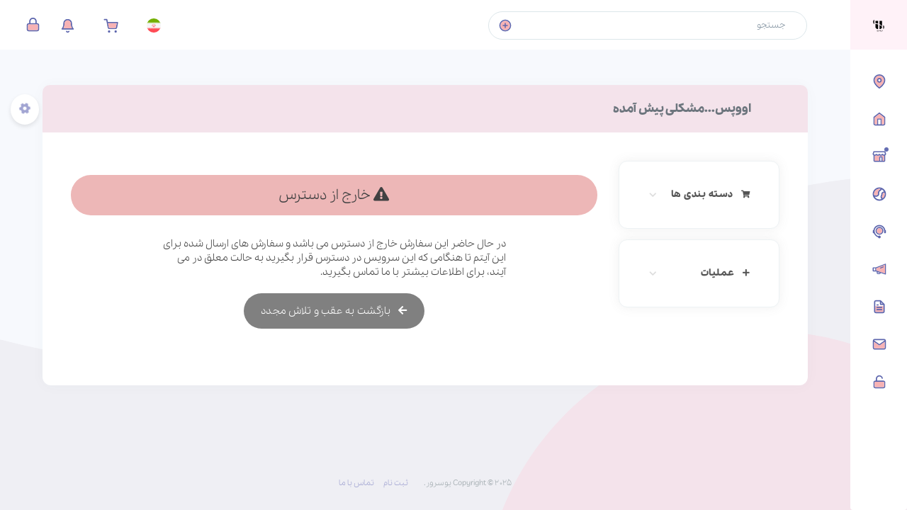

--- FILE ---
content_type: text/html; charset=utf-8
request_url: https://my.userver.ir/index.php?rp=/store/hst-lynwkhs-rzn/hst-lynwkhs-bsth-4
body_size: 8246
content:
<!DOCTYPE html>
<html lang="en">
    <head>
    
    <meta charset="utf-8" />
    <meta http-equiv="X-UA-Compatible" content="IE=edge">
    <meta name="viewport" content="width=device-width, initial-scale=1">
	<link rel="icon" href="/templates/horn/assets/img/favicon.ico">
    <title>کارت خرید - یوسرور</title>
    <!-- Styling -->

<link href="/templates/horn/css/all.min.css?v=212c4b" rel="stylesheet">
<link href="/assets/css/fontawesome-all.min.css" rel="stylesheet">

<!-- Mandatory Styling -->
<link href="/templates/horn/assets/css/flickity.min.css" rel="stylesheet" >
<link href="/templates/horn/assets/css/aos.min.css" rel="stylesheet" >
<link href="/templates/horn/assets/css/main.min.css" rel="stylesheet">

<!-- Icons Styling -->
<link href="/templates/horn/assets/fonts/evafeat/evafeat.css" rel="stylesheet">
<link href="/templates/horn/assets/fonts/cloudicon/cloudicon.css" rel="stylesheet">

<!-- HTML5 Shim and Respond.js IE8 support of HTML5 elements and media queries -->
<!-- WARNING: Respond.js doesn't work if you view the page via file:// -->
<!--[if lt IE 9]>
  <script src="https://oss.maxcdn.com/libs/html5shiv/3.7.0/html5shiv.js"></script>
  <script src="https://oss.maxcdn.com/libs/respond.js/1.4.2/respond.min.js"></script>
<![endif]-->

<script type="text/javascript">
    var csrfToken = '7499b46c1db5fff618e7b693ddf9e5cfa3694836',
        markdownGuide = 'Markdown Guide',
        locale = 'en',
        saved = 'ذخیره شد',
        saving = 'ذخیره اتوماتیک',
        whmcsBaseUrl = "",
        requiredText = 'ضروری',
        recaptchaSiteKey = "";
</script>

<!-- Multilingual Condition to RTL & LTR Language -->
<html dir="rtl">
<link href="/templates/horn/assets/css/auto-rtl/bootstrap-rtl.min.css?v=212c4b" rel="stylesheet">
<link href="/templates/horn/assets/css/auto-rtl/rtl.css?v=212c4b" rel="stylesheet">
<link href="/templates/horn/assets/css/auto-rtl/custom-rtl.css" rel="stylesheet">


<script src="/templates/horn/js/scripts.min.js?v=212c4b"></script>
<script defer src="/templates/horn/assets/js/jquery.slimscroll.min.js"></script>
<script defer src="/templates/horn/assets/js/flickity.pkgd.min.js"></script>
<script defer src="/templates/horn/assets/js/flickity-fade.min.js"></script>
<script defer src="/templates/horn/assets/js/aos.min.js"></script>
<script defer src="/templates/horn/assets/js/md5.min.js"></script>
<script defer src="/templates/horn/assets/js/main.min.js"></script>

<!-- Horn custom color styles -->
<link href="/templates/horn/assets/css/colors/pink.css" rel="stylesheet" title="pink"/>
<link href="/templates/horn/assets/css/colors/blue.css" rel="stylesheet" title="blue"/>
<link href="/templates/horn/assets/css/colors/green.css" rel="stylesheet" title="green"/>
<link href="/templates/horn/assets/css/colors/dark.css" rel="stylesheet" title="dark"/> 
	
    
    </head>
    
    <body id="layout01" data-phone-cc-input="1">
    <img class="svg" src="/templates/horn/assets/img/bgbody.svg" id="bgbody" alt="">
    
    <div class="setmenu">
	<div class="body-setmenu">
		<button type="button" class="setbtn dropdown-toggle" data-toggle="dropdown" aria-haspopup="true" aria-expanded="false">
		<i class="fa fa-cog" aria-hidden="true"></i>
		</button>
		<div class="dropdown-menu settings">

			
			<html dir="rtl">
				<!-- Set Switch -->
				<div class="set-modes">
					<a style="direction:rtl" class="setswitch barmenu active" data-container="body" data-toggle="popover" data-trigger="hover" data-placement="right" data-content="Collapse Sidebar" href="#"></a><br>
					<a class="setswitch setstick" data-container="body" data-toggle="popover" data-trigger="hover" data-placement="right" data-content="Sticky Menu" href="#"></a><br>
					<a class="setswitch navoff" data-container="body" data-toggle="popover" data-trigger="hover" data-placement="right" data-content="Hide Menu" href="#"></a><br>
				</div>
				<!-- Color Switch -->
				<div class="color-scheme">
					<div class="pink" data-container="body" data-toggle="popover" data-trigger="hover" data-placement="right" data-content="Rose Mode"><a class="styleswitch" href="#" data-rel="pink"></a></div><br>
					<div class="blue" data-container="body" data-toggle="popover" data-trigger="hover" data-placement="right" data-content="Blue Mode"><a class="styleswitch" href="#" data-rel="blue" ></a></div><br>
					<div class="green" data-container="body" data-toggle="popover" data-trigger="hover" data-placement="right" data-content="Green Mode"><a class="styleswitch" href="#" data-rel="green" ></a></div><br>
					<div class="dark" data-container="body" data-toggle="popover" data-trigger="hover" data-placement="right" data-content="Dark Mode"><a class="styleswitch" href="#" data-rel="dark" ></a></div><br>
				</div>
				<!-- LTR & RTL Version -->
				<div class="dir-version">
					<div class="btnv" data-container="body" data-toggle="popover" data-trigger="hover" data-placement="right" data-content="LTR Version"><a href="/whmcs/cart.php?carttpl=horn&systpl=horn&language=english">L</a></div>
					<div class="btnv" data-container="body" data-toggle="popover" data-trigger="hover" data-placement="right" data-content="RTL Version"><a href="/whmcs/cart.php?carttpl=horn&systpl=horn&language=arabic">R</a></div>
				</div>

			<html>
			
		</div>
	</div>
</div>    
    
    
    
    
	<!-- ***** LOADING PAGE ****** -->
    <div id="spinner-area">
      <div class="spinner">
        <div class="double-bounce1"></div>
        <div class="double-bounce2"></div>
        <div class="spinner-txt">بارگذاری ... </div>
      </div>
    </div>
	<!-- login and register page without the default header and footer -->
    <nav class="navbar default navbar-collapsed">
        <div class="navbar-wrapper">
            <div class="navbar-brand header-logo">
                <a class="mobmenu on" id="mobcol"><span></span></a>
                <a href="/index.php" class="logo-content">
                    <img class="svg logo" src="/templates/horn/assets/img/logo.svg" alt="یوسرور"><!-- site logo image -->
                    <span class="b-title">یوسرور</span><!-- website title -->
                </a>
            </div>
            <div class="navbar-content scroll-div">
                <ul class="nav inner-navbar">
                    <li data-username="Home" class="nav-item">
	<a href="https://userver.ir"><span class="icony"> <img class="svg" src="/templates/horn/assets/fonts/icohorn/map-pin.svg" alt=""></span><span class="sideinfo">بازگشت به سایت</span></a>
</li>

<li data-username="Home" class="nav-item">
	<a href="/clientarea.php/"><span class="icony"> <img class="svg" src="/templates/horn/assets/fonts/icohorn/home.svg" alt=""></span><span class="sideinfo">ناحیه کاربری</span></a>
</li>
<li data-username="store" class="nav-item hasmenu">
	<a><span class="icony"><img class="svg" src="/templates/horn/assets/fonts/icohorn/shop.svg" ></span><span class="sideinfo">محصولات</span> </span><span class="labelinfo">ویژه</span></a>
	
	<ul class="submenu">
		<li><a href="/cart.php">مشاهده تمامی محصولات</a></li>
		<li><a href="/store/srwr-mkhsws-tryd-w-bynns">سرویس های ترید</a></li>
		<li><a href="/store/mykhrwtykh">سرور میکروتیک</a></li>
		<li><a href="/store/srwr-mjzy-wyndwz-trkhyh">وی پی اس ویندوز ترکیه</a></li>
		<li><a href="/store/srwr-khtssy-trkhyh">سرور اختصاصی ترکیه</a></li>
        <li><a href="/store/srwr-ndrwyd">سرور اندروید</a></li>
        <li><a href="/store/srwr-gpu-trkhyh">سرور گرافیکدار GPU</a></li>
        <li><a href="/store/srwr-mjzy-mdyryt-shdh-yrn">سرور مدیریت شده ایران</a></li>
		
	</ul>
</li>
<li data-username="domains" class="nav-item hasmenu">
	<a><span class="icony"><img class="svg" src="/templates/horn/assets/fonts/icohorn/globel.svg" ></span><span class="sideinfo">دامنه ها</span> </a>
	<ul class="submenu">
		<li><a href="/clientarea.php?action=domains">دامنه های من</a></li>
								<li><a href="/cart.php?a=add&domain=register">جستجوی دامنه</a></li>
	</ul>
</li>

<div class="nav-menu-title"><span>پشتیبانی</span></div>
<li data-username="support" class="nav-item hasmenu">
	<a><span class="icony"><img class="svg" src="/templates/horn/assets/fonts/icohorn/helpdesk.svg" ></span><span class="sideinfo">پشتیبانی</span></a>
	<ul class="submenu">
		<li><a href="/supporttickets.php">تیکت ها</a></li>
		<li><a href="/submitticket.php">ارسال تیکت پشتیبانی</a></li>
	</ul>
</li>
<li data-username="announcements" class="nav-item">
	<a href="/announcements.php"><span class="icony"><img class="svg" src="/templates/horn/assets/fonts/icohorn/announcements.svg" ></span><span class="sideinfo">اخبار</span></a>
</li>
<li data-username="knowledgebase" class="nav-item">
	<a href="/knowledgebase.php"><span class="icony"><img class="svg" src="/templates/horn/assets/fonts/icohorn/file-text.svg" ></span><span class="sideinfo">مرکز آموزش</span></a>
</li>

<div class="nav-menu-title"><span>تماس با ما</span></div>
<li data-username="contact" class="nav-item">
	<a href="https://userver.ir/contact-us/"><span class="icony"><img class="svg" src="/templates/horn/assets/fonts/icohorn/mail.svg" ></span><span class="sideinfo">تماس با ما</span></a>
</li>
<li data-username="register" class="nav-item">
	<a href="/register.php"><span class="icony"><img class="svg" src="/templates/horn/assets/fonts/icohorn/unlock.svg" ></span><span class="sideinfo">ثبت نام</span></a>
</li>
<!-- the main menu -->
                </ul>
            </div>
        </div>
    </nav>
    <header class="navbar header navbar-expand-lg navbar-light">
        <div class="m-header">
            <a class="mobmenu" id="mobcols" href="javascript:"><span></span></a>
            <a href="/index.php" class="logo-content">
                <img class="svg logo" src="/templates/horn/assets/img/logo.svg" alt="یوسرور"><!-- site logo image -->
                <span class="b-title">یوسرور</span><!-- website title -->
            </a>
        </div>
        <div class="collapse navbar-collapse">
            <ul class="navbar-nav">
                <li class="nav-item search-term">
                    <form class="main-search" method="post" action="/knowledgebase/search">
<input type="hidden" name="token" value="7499b46c1db5fff618e7b693ddf9e5cfa3694836" />
                        <a href="/knowledgebase.php">
                            <img class="svg icohorn" src="/templates/horn/assets/fonts/icohorn/plus-circle.svg" >
                        </a>
                        <input type="text" class="form-control" placeholder="جستجو">
                    </form>
                </li>
            </ul>
            <ul class="navbar-nav ml-auto">
                    			<li>
	<div class="dropdown lang-drop">
		<a href="#" class="dropdown-toggle" data-toggle="dropdown" >
			<img src="/templates/horn/assets/img/flags/farsi.svg" class="br-50 img-20" alt="Persian">
		</a>
		<div class="dropdown-menu dropdown-menu-right notification lang-container">
			<div class="notify-header">
				<h6>انتخاب زبان</h6>
				<a>Persian</a>
			</div>
			<ul>
								<li><a href="/index.php?rp=%2Fstore%2Fhst-lynwkhs-rzn%2Fhst-lynwkhs-bsth-4&language=_farsi">Persian</a></li>
								<li><a href="/index.php?rp=%2Fstore%2Fhst-lynwkhs-rzn%2Fhst-lynwkhs-bsth-4&language=arabic">العربية</a></li>
								<li><a href="/index.php?rp=%2Fstore%2Fhst-lynwkhs-rzn%2Fhst-lynwkhs-bsth-4&language=azerbaijani">Azerbaijani</a></li>
								<li><a href="/index.php?rp=%2Fstore%2Fhst-lynwkhs-rzn%2Fhst-lynwkhs-bsth-4&language=catalan">Català</a></li>
								<li><a href="/index.php?rp=%2Fstore%2Fhst-lynwkhs-rzn%2Fhst-lynwkhs-bsth-4&language=chinese">中文</a></li>
								<li><a href="/index.php?rp=%2Fstore%2Fhst-lynwkhs-rzn%2Fhst-lynwkhs-bsth-4&language=croatian">Hrvatski</a></li>
								<li><a href="/index.php?rp=%2Fstore%2Fhst-lynwkhs-rzn%2Fhst-lynwkhs-bsth-4&language=czech">Čeština</a></li>
								<li><a href="/index.php?rp=%2Fstore%2Fhst-lynwkhs-rzn%2Fhst-lynwkhs-bsth-4&language=danish">Dansk</a></li>
								<li><a href="/index.php?rp=%2Fstore%2Fhst-lynwkhs-rzn%2Fhst-lynwkhs-bsth-4&language=dutch">Nederlands</a></li>
								<li><a href="/index.php?rp=%2Fstore%2Fhst-lynwkhs-rzn%2Fhst-lynwkhs-bsth-4&language=english">English</a></li>
								<li><a href="/index.php?rp=%2Fstore%2Fhst-lynwkhs-rzn%2Fhst-lynwkhs-bsth-4&language=estonian">Estonian</a></li>
								<li><a href="/index.php?rp=%2Fstore%2Fhst-lynwkhs-rzn%2Fhst-lynwkhs-bsth-4&language=farsi">Persian</a></li>
								<li><a href="/index.php?rp=%2Fstore%2Fhst-lynwkhs-rzn%2Fhst-lynwkhs-bsth-4&language=french">Français</a></li>
								<li><a href="/index.php?rp=%2Fstore%2Fhst-lynwkhs-rzn%2Fhst-lynwkhs-bsth-4&language=german">Deutsch</a></li>
								<li><a href="/index.php?rp=%2Fstore%2Fhst-lynwkhs-rzn%2Fhst-lynwkhs-bsth-4&language=hebrew">עברית</a></li>
								<li><a href="/index.php?rp=%2Fstore%2Fhst-lynwkhs-rzn%2Fhst-lynwkhs-bsth-4&language=hungarian">Magyar</a></li>
								<li><a href="/index.php?rp=%2Fstore%2Fhst-lynwkhs-rzn%2Fhst-lynwkhs-bsth-4&language=italian">Italiano</a></li>
								<li><a href="/index.php?rp=%2Fstore%2Fhst-lynwkhs-rzn%2Fhst-lynwkhs-bsth-4&language=macedonian">Macedonian</a></li>
								<li><a href="/index.php?rp=%2Fstore%2Fhst-lynwkhs-rzn%2Fhst-lynwkhs-bsth-4&language=norwegian">Norwegian</a></li>
								<li><a href="/index.php?rp=%2Fstore%2Fhst-lynwkhs-rzn%2Fhst-lynwkhs-bsth-4&language=portuguese-br">Português</a></li>
								<li><a href="/index.php?rp=%2Fstore%2Fhst-lynwkhs-rzn%2Fhst-lynwkhs-bsth-4&language=portuguese-pt">Português</a></li>
								<li><a href="/index.php?rp=%2Fstore%2Fhst-lynwkhs-rzn%2Fhst-lynwkhs-bsth-4&language=romanian">Română</a></li>
								<li><a href="/index.php?rp=%2Fstore%2Fhst-lynwkhs-rzn%2Fhst-lynwkhs-bsth-4&language=russian">Русский</a></li>
								<li><a href="/index.php?rp=%2Fstore%2Fhst-lynwkhs-rzn%2Fhst-lynwkhs-bsth-4&language=spanish">Español</a></li>
								<li><a href="/index.php?rp=%2Fstore%2Fhst-lynwkhs-rzn%2Fhst-lynwkhs-bsth-4&language=swedish">Svenska</a></li>
								<li><a href="/index.php?rp=%2Fstore%2Fhst-lynwkhs-rzn%2Fhst-lynwkhs-bsth-4&language=turkish">Türkçe</a></li>
								<li><a href="/index.php?rp=%2Fstore%2Fhst-lynwkhs-rzn%2Fhst-lynwkhs-bsth-4&language=ukranian">Українська</a></li>
							</ul>
		</div>
	</div>
</li><!-- language selector -->
    			    			<li><a class="f-15" href="cart.php?a=view"><img class="svg icohorn" src="/templates/horn/assets/fonts/icohorn/shopping-cart.svg" ></a></li>
    			<li class="notify-container">
    <div class="dropdown">
        <a class="dropdown-toggle f-15" href="#" data-toggle="dropdown"><img class="svg icohorn" src="/templates/horn/assets/fonts/icohorn/bell.svg" ></a>
        <div class="dropdown-menu dropdown-menu-right notification">
            <div class="notify-header">
                <h6 class="d-inline-block m-b-0">پیام ها</h6>
                <span class="notify-number">0</span>
            </div>
            <div class="notify-content">
                                <span class="alert alert-warning notify-alert"> شما هیچ پیامی در این لحظه ندارید <i class="ico-alert-circle"></i></span>
                            </div>
            <div class="notify-footer">
                <a href="clientarea.php" class="btn btn-extrasmall btn-prussian-light"> Show All <i class="ico-arrow-right f-14 w-icon"></i></a>
            </div>
        </div>
    </div>
</li><!-- the notifications -->
                 

    			<li>
	<div class="dropdown user-login not-login">
		<a href="javascript:" class="dropdown-toggle f-15" data-toggle="dropdown">
						<img class="svg icohorn mt_3" src="/templates/horn/assets/fonts/icohorn/lock.svg" >
					</a>
		<div class="dropdown-menu dropdown-menu-right profile-notification">
						<div class="login-header"><h6><b class="f-13">ورود</b> - این صفحه محدود شده است<h6></div>
			<div class="login-content">

				<div class="col-md-12 col-xs-12 mb-15 forgot-pass">
					<a href="https://my.userver.ir/pwreset.php" class="">رمز عبور را فراموش کرده اید؟</a> یا <a href="https://my.userver.ir/register.php" class="">ثبت نام</a>
				</div>

				<form method="post" action="https://my.userver.ir/dologin.php" class="login-form">
<input type="hidden" name="token" value="7499b46c1db5fff618e7b693ddf9e5cfa3694836" />
					<div class="form-group">
						<i class="ico-user"></i>
						<input type="email" name="username" class="form-control" id="inputEmail" placeholder="ایمیل را وارد کنید" autofocus>
					</div>
					<div class="form-group">
						<i class="ico-lock"></i>
						<input type="password" name="password" class="form-control" id="inputPassword" placeholder="کلمه عبور" autocomplete="off" >
					</div>
					<div class="row mr-bt-20">
						<div class="col-md-6 col-sm-6 col-xs-7">
							<div class="custom-control custom-checkbox p-t-5">
								<input type="checkbox" class="custom-control-input" name="rememberme" id="rememberme">
								<label class="custom-control-label" for="rememberme">مرا به خاطر بسپار</label>
							</div>
						</div>
						<div class="col-md-6 col-sm-6 col-xs-5 float-right">
							<input id="login" type="submit" class="btn btn-block btn-extrasmall btn-prussian" value="وارد شوید" />
						</div>
					</div>
				</form>
			</div>
					</div>
	</div>
</li><!-- account informations -->
            </ul>
        </div>
    </header>
    <div class="header-hight-fixed"></div>
	    <div class="main-container">
    <div class="wrapper">
        <div class="content main">
            <div class="inner-content">
                <div class="main-body">
                 <div class="page-wrapper">
                    	
                    			
                                                <section id="main-body">
                                <div class="">
                                    <div class="row">
                                        <!-- Container for main page display content -->
                                        <div class="col-xs-12 main-content">
                                             
											<!-- login and register page without the default header and footer -->

<link rel="stylesheet" type="text/css" href="/templates/orderforms/horn/css/all.min.css?v=212c4b" />
<link rel="stylesheet" type="text/css" href="/templates/orderforms/horn/css/custom.css?v=212c4b" />
<script type="text/javascript" src="/templates/horn/js/scripts.min.js?v=212c4b"></script><div id="order-standard_cart">
    <div class="row">
        <div class="pull-md-right col-md-9">
            <div class="header-lined">
                <h1>
                اووپس...مشکلی پیش آمده
                </h1>
            </div>
        </div>
        <div class="col-md-3 pull-md-left sidebar hidden-xs hidden-sm">
                <div menuItemName="Categories" class="panel card card-sidebar mb-3 panel-sidebar">
        <div class="panel-heading card-header">
            <h3 class="panel-title">
                                    <i class="fas fa-shopping-cart"></i>&nbsp;
                
                دسته بندی ها

                
                <i class="fas fa-chevron-up card-minimise panel-minimise pull-right float-right"></i>
            </h3>
        </div>

        
                    <div class="list-group collapsable-card-body">
                                                            <a menuItemName="سرور مجازی لینوکس آلمان" href="/store/srwr-wyndwz-almn" class="list-group-item list-group-item-action" id="Secondary_Sidebar-Categories-سرور_مجازی_لینوکس_آلمان">
                            
                            سرور مجازی لینوکس آلمان

                                                    </a>
                                                                                <a menuItemName="سرور مجازی ویندوز آلمان" href="/store/srwr-mjzy-wyndwz-rwp" class="list-group-item list-group-item-action" id="Secondary_Sidebar-Categories-سرور_مجازی_ویندوز_آلمان">
                            
                            سرور مجازی ویندوز آلمان

                                                    </a>
                                                                                <a menuItemName="هاست لینوکس ارزان" href="/store/hst-lynwkhs-rzn" class="list-group-item list-group-item-action" id="Secondary_Sidebar-Categories-هاست_لینوکس_ارزان">
                            
                            هاست لینوکس ارزان

                                                    </a>
                                                                                <a menuItemName="هاست ویندوز ارزان" href="/store/hst-wyndwz-rzn" class="list-group-item list-group-item-action" id="Secondary_Sidebar-Categories-هاست_ویندوز_ارزان">
                            
                            هاست ویندوز ارزان

                                                    </a>
                                                                                <a menuItemName="سرور مجازی لینوکس فرانسه" href="/store/srwr-mjzy-lynwkhs-rwp" class="list-group-item list-group-item-action" id="Secondary_Sidebar-Categories-سرور_مجازی_لینوکس_فرانسه">
                            
                            سرور مجازی لینوکس فرانسه

                                                    </a>
                                                                                <a menuItemName="سرور مجازی ویندوز ایران" href="/store/srwr-mjzy-wyndwz-yrn" class="list-group-item list-group-item-action" id="Secondary_Sidebar-Categories-سرور_مجازی_ویندوز_ایران">
                            
                            سرور مجازی ویندوز ایران

                                                    </a>
                                                                                <a menuItemName="سرور مجازی لینوکس ایران" href="/store/srwr-mjzy-lynwkhs-yrn" class="list-group-item list-group-item-action" id="Secondary_Sidebar-Categories-سرور_مجازی_لینوکس_ایران">
                            
                            سرور مجازی لینوکس ایران

                                                    </a>
                                                                                <a menuItemName="سرور مجازی ویندوز ترکیه" href="/store/srwr-mjzy-wyndwz-trkhyh" class="list-group-item list-group-item-action" id="Secondary_Sidebar-Categories-سرور_مجازی_ویندوز_ترکیه">
                            
                            سرور مجازی ویندوز ترکیه

                                                    </a>
                                                                                <a menuItemName="سرور مجازی لینوکس ترکیه" href="/store/srwr-mjzy-lynwkhs-trkhyh" class="list-group-item list-group-item-action" id="Secondary_Sidebar-Categories-سرور_مجازی_لینوکس_ترکیه">
                            
                            سرور مجازی لینوکس ترکیه

                                                    </a>
                                                                                <a menuItemName="میکروتیک" href="/store/mykhrwtykh" class="list-group-item list-group-item-action" id="Secondary_Sidebar-Categories-میکروتیک">
                            
                            میکروتیک

                                                    </a>
                                                                                <a menuItemName="سرور گیم" href="/store/srwr-gym" class="list-group-item list-group-item-action" id="Secondary_Sidebar-Categories-سرور_گیم">
                            
                            سرور گیم

                                                    </a>
                                                                                <a menuItemName="هاست لینوکس حرفه ای" href="/store/hst-lynwkhs-hrfh-y" class="list-group-item list-group-item-action" id="Secondary_Sidebar-Categories-هاست_لینوکس_حرفه_ای">
                            
                            هاست لینوکس حرفه ای

                                                    </a>
                                                                                <a menuItemName="هاست ویندوز حرفه ای" href="/store/hst-wyndwz-hrfh-y" class="list-group-item list-group-item-action" id="Secondary_Sidebar-Categories-هاست_ویندوز_حرفه_ای">
                            
                            هاست ویندوز حرفه ای

                                                    </a>
                                                                                <a menuItemName="سرور مجازی مدیریت شده ایران" href="/store/srwr-mjzy-mdyryt-shdh-yrn" class="list-group-item list-group-item-action" id="Secondary_Sidebar-Categories-سرور_مجازی_مدیریت_شده_ایران">
                            
                            سرور مجازی مدیریت شده ایران

                                                    </a>
                                                                                <a menuItemName="سرور مجازی مدیریت شده اروپا" href="/store/srwr-mjzy-mdyryt-shdh-rwp" class="list-group-item list-group-item-action" id="Secondary_Sidebar-Categories-سرور_مجازی_مدیریت_شده_اروپا">
                            
                            سرور مجازی مدیریت شده اروپا

                                                    </a>
                                                                                <a menuItemName="سرور مجازی مدیریت شده ترکیه" href="/store/srwr-mjzy-mdyryt-shdh-trkhyh" class="list-group-item list-group-item-action" id="Secondary_Sidebar-Categories-سرور_مجازی_مدیریت_شده_ترکیه">
                            
                            سرور مجازی مدیریت شده ترکیه

                                                    </a>
                                                                                <a menuItemName="سرور گیم ایران" href="/store/srwr-gym-yrn" class="list-group-item list-group-item-action" id="Secondary_Sidebar-Categories-سرور_گیم_ایران">
                            
                            سرور گیم ایران

                                                    </a>
                                                                                <a menuItemName="سرور گیم اروپا" href="/store/srwr-gym-rwp" class="list-group-item list-group-item-action" id="Secondary_Sidebar-Categories-سرور_گیم_اروپا">
                            
                            سرور گیم اروپا

                                                    </a>
                                                                                <a menuItemName="سرور گیم ترکیه" href="/store/srwr-gym-trkhyh" class="list-group-item list-group-item-action" id="Secondary_Sidebar-Categories-سرور_گیم_ترکیه">
                            
                            سرور گیم ترکیه

                                                    </a>
                                                                                <a menuItemName="سرور اختصاصی خارج" href="/store/dedicated-server" class="list-group-item list-group-item-action" id="Secondary_Sidebar-Categories-سرور_اختصاصی_خارج">
                            
                            سرور اختصاصی خارج

                                                    </a>
                                                                                <a menuItemName="سرور مخصوص ترید و بایننس" href="/store/srwr-mkhsws-tryd-w-bynns" class="list-group-item list-group-item-action" id="Secondary_Sidebar-Categories-سرور_مخصوص_ترید_و_بایننس">
                            
                            سرور مخصوص ترید و بایننس

                                                    </a>
                                                                                <a menuItemName="سرور اندروید" href="/store/srwr-ndrwyd" class="list-group-item list-group-item-action" id="Secondary_Sidebar-Categories-سرور_اندروید">
                            
                            سرور اندروید

                                                    </a>
                                                                                <a menuItemName="سرور اختصاصی ترکیه" href="/store/srwr-khtssy-trkhyh" class="list-group-item list-group-item-action" id="Secondary_Sidebar-Categories-سرور_اختصاصی_ترکیه">
                            
                            سرور اختصاصی ترکیه

                                                    </a>
                                                                                <a menuItemName="سرور GPU ترکیه" href="/store/srwr-gpu-trkhyh" class="list-group-item list-group-item-action" id="Secondary_Sidebar-Categories-سرور_GPU_ترکیه">
                            
                            سرور GPU ترکیه

                                                    </a>
                                                                                <a menuItemName="وی پی اس فرانسه" href="/store/wy-py-s-frnsh" class="list-group-item list-group-item-action" id="Secondary_Sidebar-Categories-وی_پی_اس_فرانسه">
                            
                            وی پی اس فرانسه

                                                    </a>
                                                                                <a menuItemName="وی پی اس تمامی کشورها" href="/store/ay-py-khtssy-tmmy-khshwrh" class="list-group-item list-group-item-action" id="Secondary_Sidebar-Categories-وی_پی_اس_تمامی_کشورها">
                            
                            وی پی اس تمامی کشورها

                                                    </a>
                                                                                <a menuItemName="سرور لینوکس انگلیس" href="/store/uk-linux" class="list-group-item list-group-item-action" id="Secondary_Sidebar-Categories-سرور_لینوکس_انگلیس">
                            
                            سرور لینوکس انگلیس

                                                    </a>
                                                                                <a menuItemName="سرور مجازی ویندوز انگلیس" href="/store/windows-uk" class="list-group-item list-group-item-action" id="Secondary_Sidebar-Categories-سرور_مجازی_ویندوز_انگلیس">
                            
                            سرور مجازی ویندوز انگلیس

                                                    </a>
                                                                                <a menuItemName="سرور لینوکس NVMe هلند" href="/store/nvme-nl-linux" class="list-group-item list-group-item-action" id="Secondary_Sidebar-Categories-سرور_لینوکس_NVMe_هلند">
                            
                            سرور لینوکس NVMe هلند

                                                    </a>
                                                                                <a menuItemName="سرور اختصاصی ایران" href="/store/dedicated-server-iran" class="list-group-item list-group-item-action" id="Secondary_Sidebar-Categories-سرور_اختصاصی_ایران">
                            
                            سرور اختصاصی ایران

                                                    </a>
                                                                                <a menuItemName="سرور مجازی لینوکس آمریکا" href="/store/usa-linux-vps" class="list-group-item list-group-item-action" id="Secondary_Sidebar-Categories-سرور_مجازی_لینوکس_آمریکا">
                            
                            سرور مجازی لینوکس آمریکا

                                                    </a>
                                                                                <a menuItemName="سرور مجازی ویندوز آمریکا" href="/store/usa-windows-vps" class="list-group-item list-group-item-action" id="Secondary_Sidebar-Categories-سرور_مجازی_ویندوز_آمریکا">
                            
                            سرور مجازی ویندوز آمریکا

                                                    </a>
                                                                                <a menuItemName="سرور مجازی لینوکس کانادا" href="/store/canada-linux-vps" class="list-group-item list-group-item-action" id="Secondary_Sidebar-Categories-سرور_مجازی_لینوکس_کانادا">
                            
                            سرور مجازی لینوکس کانادا

                                                    </a>
                                                                                <a menuItemName="سرور مجازی ویندوز کانادا" href="/store/windows-vps-canada" class="list-group-item list-group-item-action" id="Secondary_Sidebar-Categories-سرور_مجازی_ویندوز_کانادا">
                            
                            سرور مجازی ویندوز کانادا

                                                    </a>
                                                                                <a menuItemName="سرور مجازی ویندوز هلند" href="/store/netherlands-windows-vps" class="list-group-item list-group-item-action" id="Secondary_Sidebar-Categories-سرور_مجازی_ویندوز_هلند">
                            
                            سرور مجازی ویندوز هلند

                                                    </a>
                                                                                <a menuItemName="سرور مجازی لینوکس آذربایجان" href="/store/linux-vps-azarbajan" class="list-group-item list-group-item-action" id="Secondary_Sidebar-Categories-سرور_مجازی_لینوکس_آذربایجان">
                            
                            سرور مجازی لینوکس آذربایجان

                                                    </a>
                                                                                <a menuItemName="سرور مجازی ویندوز آذربایجان" href="/store/windows-vps-azarbayjan" class="list-group-item list-group-item-action" id="Secondary_Sidebar-Categories-سرور_مجازی_ویندوز_آذربایجان">
                            
                            سرور مجازی ویندوز آذربایجان

                                                    </a>
                                                </div>
        
            </div>

        <div menuItemName="Actions" class="panel card card-sidebar mb-3 panel-sidebar">
        <div class="panel-heading card-header">
            <h3 class="panel-title">
                                    <i class="fas fa-plus"></i>&nbsp;
                
                عملیات

                
                <i class="fas fa-chevron-up card-minimise panel-minimise pull-right float-right"></i>
            </h3>
        </div>

        
                    <div class="list-group collapsable-card-body">
                                                            <a menuItemName="Domain Registration" href="/cart.php?a=add&domain=register" class="list-group-item list-group-item-action" id="Secondary_Sidebar-Actions-Domain_Registration">
                                                            <i class="fas fa-globe fa-fw"></i>&nbsp;
                            
                            ثبت دامنه جدید

                                                    </a>
                                                                                <a menuItemName="Domain Transfer" href="/cart.php?a=add&domain=transfer" class="list-group-item list-group-item-action" id="Secondary_Sidebar-Actions-Domain_Transfer">
                                                            <i class="fas fa-share fa-fw"></i>&nbsp;
                            
                            Transfer in a Domain

                                                    </a>
                                                                                <a menuItemName="View Cart" href="/cart.php?a=view" class="list-group-item list-group-item-action" id="Secondary_Sidebar-Actions-View_Cart">
                                                            <i class="fas fa-shopping-cart fa-fw"></i>&nbsp;
                            
                            مشاهده کارت خرید

                                                    </a>
                                                </div>
        
            </div>

            </div>
        <div class="col-md-9 pull-md-right">
            <div class="sidebar-collapsed">

            <div class="panel card panel-default">
                <div class="m-0 panel-heading card-header">
        <h3 class="panel-title">
                            <i class="fas fa-shopping-cart"></i>&nbsp;
            
            دسته بندی ها

                    </h3>
    </div>

    <div class="panel-body card-body">
        <form role="form">
            <select class="form-control custom-select" onchange="selectChangeNavigate(this)">
                                                    <option menuItemName="سرور مجازی لینوکس آلمان" value="/store/srwr-wyndwz-almn" class="list-group-item" >
                        سرور مجازی لینوکس آلمان

                                            </option>
                                                        <option menuItemName="سرور مجازی ویندوز آلمان" value="/store/srwr-mjzy-wyndwz-rwp" class="list-group-item" >
                        سرور مجازی ویندوز آلمان

                                            </option>
                                                        <option menuItemName="هاست لینوکس ارزان" value="/store/hst-lynwkhs-rzn" class="list-group-item" >
                        هاست لینوکس ارزان

                                            </option>
                                                        <option menuItemName="هاست ویندوز ارزان" value="/store/hst-wyndwz-rzn" class="list-group-item" >
                        هاست ویندوز ارزان

                                            </option>
                                                        <option menuItemName="سرور مجازی لینوکس فرانسه" value="/store/srwr-mjzy-lynwkhs-rwp" class="list-group-item" >
                        سرور مجازی لینوکس فرانسه

                                            </option>
                                                        <option menuItemName="سرور مجازی ویندوز ایران" value="/store/srwr-mjzy-wyndwz-yrn" class="list-group-item" >
                        سرور مجازی ویندوز ایران

                                            </option>
                                                        <option menuItemName="سرور مجازی لینوکس ایران" value="/store/srwr-mjzy-lynwkhs-yrn" class="list-group-item" >
                        سرور مجازی لینوکس ایران

                                            </option>
                                                        <option menuItemName="سرور مجازی ویندوز ترکیه" value="/store/srwr-mjzy-wyndwz-trkhyh" class="list-group-item" >
                        سرور مجازی ویندوز ترکیه

                                            </option>
                                                        <option menuItemName="سرور مجازی لینوکس ترکیه" value="/store/srwr-mjzy-lynwkhs-trkhyh" class="list-group-item" >
                        سرور مجازی لینوکس ترکیه

                                            </option>
                                                        <option menuItemName="میکروتیک" value="/store/mykhrwtykh" class="list-group-item" >
                        میکروتیک

                                            </option>
                                                        <option menuItemName="سرور گیم" value="/store/srwr-gym" class="list-group-item" >
                        سرور گیم

                                            </option>
                                                        <option menuItemName="هاست لینوکس حرفه ای" value="/store/hst-lynwkhs-hrfh-y" class="list-group-item" >
                        هاست لینوکس حرفه ای

                                            </option>
                                                        <option menuItemName="هاست ویندوز حرفه ای" value="/store/hst-wyndwz-hrfh-y" class="list-group-item" >
                        هاست ویندوز حرفه ای

                                            </option>
                                                        <option menuItemName="سرور مجازی مدیریت شده ایران" value="/store/srwr-mjzy-mdyryt-shdh-yrn" class="list-group-item" >
                        سرور مجازی مدیریت شده ایران

                                            </option>
                                                        <option menuItemName="سرور مجازی مدیریت شده اروپا" value="/store/srwr-mjzy-mdyryt-shdh-rwp" class="list-group-item" >
                        سرور مجازی مدیریت شده اروپا

                                            </option>
                                                        <option menuItemName="سرور مجازی مدیریت شده ترکیه" value="/store/srwr-mjzy-mdyryt-shdh-trkhyh" class="list-group-item" >
                        سرور مجازی مدیریت شده ترکیه

                                            </option>
                                                        <option menuItemName="سرور گیم ایران" value="/store/srwr-gym-yrn" class="list-group-item" >
                        سرور گیم ایران

                                            </option>
                                                        <option menuItemName="سرور گیم اروپا" value="/store/srwr-gym-rwp" class="list-group-item" >
                        سرور گیم اروپا

                                            </option>
                                                        <option menuItemName="سرور گیم ترکیه" value="/store/srwr-gym-trkhyh" class="list-group-item" >
                        سرور گیم ترکیه

                                            </option>
                                                        <option menuItemName="سرور اختصاصی خارج" value="/store/dedicated-server" class="list-group-item" >
                        سرور اختصاصی خارج

                                            </option>
                                                        <option menuItemName="سرور مخصوص ترید و بایننس" value="/store/srwr-mkhsws-tryd-w-bynns" class="list-group-item" >
                        سرور مخصوص ترید و بایننس

                                            </option>
                                                        <option menuItemName="سرور اندروید" value="/store/srwr-ndrwyd" class="list-group-item" >
                        سرور اندروید

                                            </option>
                                                        <option menuItemName="سرور اختصاصی ترکیه" value="/store/srwr-khtssy-trkhyh" class="list-group-item" >
                        سرور اختصاصی ترکیه

                                            </option>
                                                        <option menuItemName="سرور GPU ترکیه" value="/store/srwr-gpu-trkhyh" class="list-group-item" >
                        سرور GPU ترکیه

                                            </option>
                                                        <option menuItemName="وی پی اس فرانسه" value="/store/wy-py-s-frnsh" class="list-group-item" >
                        وی پی اس فرانسه

                                            </option>
                                                        <option menuItemName="وی پی اس تمامی کشورها" value="/store/ay-py-khtssy-tmmy-khshwrh" class="list-group-item" >
                        وی پی اس تمامی کشورها

                                            </option>
                                                        <option menuItemName="سرور لینوکس انگلیس" value="/store/uk-linux" class="list-group-item" >
                        سرور لینوکس انگلیس

                                            </option>
                                                        <option menuItemName="سرور مجازی ویندوز انگلیس" value="/store/windows-uk" class="list-group-item" >
                        سرور مجازی ویندوز انگلیس

                                            </option>
                                                        <option menuItemName="سرور لینوکس NVMe هلند" value="/store/nvme-nl-linux" class="list-group-item" >
                        سرور لینوکس NVMe هلند

                                            </option>
                                                        <option menuItemName="سرور اختصاصی ایران" value="/store/dedicated-server-iran" class="list-group-item" >
                        سرور اختصاصی ایران

                                            </option>
                                                        <option menuItemName="سرور مجازی لینوکس آمریکا" value="/store/usa-linux-vps" class="list-group-item" >
                        سرور مجازی لینوکس آمریکا

                                            </option>
                                                        <option menuItemName="سرور مجازی ویندوز آمریکا" value="/store/usa-windows-vps" class="list-group-item" >
                        سرور مجازی ویندوز آمریکا

                                            </option>
                                                        <option menuItemName="سرور مجازی لینوکس کانادا" value="/store/canada-linux-vps" class="list-group-item" >
                        سرور مجازی لینوکس کانادا

                                            </option>
                                                        <option menuItemName="سرور مجازی ویندوز کانادا" value="/store/windows-vps-canada" class="list-group-item" >
                        سرور مجازی ویندوز کانادا

                                            </option>
                                                        <option menuItemName="سرور مجازی ویندوز هلند" value="/store/netherlands-windows-vps" class="list-group-item" >
                        سرور مجازی ویندوز هلند

                                            </option>
                                                        <option menuItemName="سرور مجازی لینوکس آذربایجان" value="/store/linux-vps-azarbajan" class="list-group-item" >
                        سرور مجازی لینوکس آذربایجان

                                            </option>
                                                        <option menuItemName="سرور مجازی ویندوز آذربایجان" value="/store/windows-vps-azarbayjan" class="list-group-item" >
                        سرور مجازی ویندوز آذربایجان

                                            </option>
                                                                        <option value="" class="list-group-item" selected=""selected>- انتخاب گروه دیگر -</option>
                            </select>
        </form>
    </div>

            </div>
            <div class="panel card panel-default">
                <div class="m-0 panel-heading card-header">
        <h3 class="panel-title">
                            <i class="fas fa-plus"></i>&nbsp;
            
            عملیات

                    </h3>
    </div>

    <div class="panel-body card-body">
        <form role="form">
            <select class="form-control custom-select" onchange="selectChangeNavigate(this)">
                                                    <option menuItemName="Domain Registration" value="/cart.php?a=add&domain=register" class="list-group-item" >
                        ثبت دامنه جدید

                                            </option>
                                                        <option menuItemName="Domain Transfer" value="/cart.php?a=add&domain=transfer" class="list-group-item" >
                        Transfer in a Domain

                                            </option>
                                                        <option menuItemName="View Cart" value="/cart.php?a=view" class="list-group-item" >
                        مشاهده کارت خرید

                                            </option>
                                                                        <option value="" class="list-group-item" selected=""selected>- انتخاب گروه دیگر -</option>
                            </select>
        </form>
    </div>

            </div>
    
    
</div>
            <div class="alert alert-danger error-heading">
                <i class="fas fa-exclamation-triangle"></i>
                خارج از دسترس
            </div>
            <div class="row">
                <div class="col-sm-8 col-sm-offset-2">
                    <p class="margin-bottom">در حال حاضر این سفارش خارج از دسترس می باشد و سفارش های ارسال شده برای این آیتم تا هنگامی که این سرویس در دسترس قرار بگیرید به حالت معلق در می آیند، برای اطلاعات بیشتر با ما تماس بگیرید.</p>
                    <div class="text-center">
                        <a href="javascript:history.go(-1)" class="btn btn-default">
                            <i class="fas fa-arrow-left"></i>&nbsp;
                            بازگشت به عقب و تلاش مجدد
                        </a>
                    </div>
                </div>
            </div>
        </div>
    </div>
</div>

<!-- login and register page without the default header and footer -->
                                        </div><!-- /.main-content -->
                                    <div class="clearfix"></div>
                                </div><!-- end row -->
                            </div><!-- end container -->
                        </section><!-- end main body section -->
                    </div><!-- end page wrapper -->
                </div><!-- end main body -->
            </div><!-- end inner content -->
        </div><!-- end content -->
    </div><!-- end wrapper -->
</div><!-- end main container -->
<section id="footer" class="footer-collapsed"><!-- footer start -->
<div class="footer-copyright">Copyright &copy; 2025 یوسرور.</div>
<div class="footer-menu">
<a href="/register.php" target="_blank">ثبت نام</a>
<a href="/contact.php" target="_blank">تماس با ما</a>
</div>
</section><!-- footer end -->
<div id="fullpage-overlay" class="hidden">
    <div class="outer-wrapper">
        <div class="inner-wrapper">
            <img src="/assets/img/overlay-spinner.svg">
            <br>
            <span class="msg"></span>
        </div>
    </div>
</div>
<div class="modal system-modal fade" id="modalAjax" tabindex="-1" role="dialog" aria-hidden="true">
    <div class="modal-dialog">
        <div class="modal-content panel-primary">
            <div class="modal-header panel-heading">
                <button type="button" class="close" data-dismiss="modal">
                    <span aria-hidden="true">&times;</span>
                    <span class="sr-only">Close</span>
                </button>
                <h4 class="modal-title">title</h4>
            </div>
            <div class="modal-body panel-body">
                بارگذاری ... 
            </div>
            <div class="modal-footer panel-footer">
                <div class="pull-left loader">
                    <i class="fas fa-circle-notch fa-spin"></i>
                    بارگذاری ... 
                </div>
                <button type="button" class="btn btn-default" data-dismiss="modal">
                    Close
                </button>
                <button type="button" class="btn btn-primary modal-submit">
                    Submit
                </button>
            </div>
        </div>
    </div>
</div>
<form action="#" id="frmGeneratePassword" class="form-horizontal">
    <div class="modal fade" id="modalGeneratePassword">
        <div class="modal-dialog generatepassword">
            <div class="modal-content">
                <div class="modal-header ">
                    <button type="button" class="close" data-dismiss="modal" aria-label="Close"><i class="ico-plus"></i></button>
                    <h4 class="modal-title">
                    ایجاد کلمه عبور
                    </h4>
                </div>
                <div class="modal-body">
                    <div class="alert alert-danger hidden" id="generatePwLengthError">
                        Please enter a number between 8 and 64 for the password length
                    </div>
                    <div class="form-group">
                        <label for="generatePwLength" class="col-sm-4 control-label">Password Length</label>
                        <div class="col-sm-8">
                            <input type="number" min="8" max="64" value="12" step="1" class="form-control input-inline input-inline-100" id="inputGeneratePasswordLength">
                        </div>
                    </div>
                    <div class="form-group">
                        <label for="generatePwOutput" class="col-sm-4 control-label">Generated Password</label>
                        <div class="col-sm-8">
                            <input type="text" class="form-control" id="inputGeneratePasswordOutput">
                        </div>
                    </div>
                    <div class="row">
                        <div class="col-sm-12 text-right">
                            <button type="submit" class="btn btn-success btn-extrasmall">
                            <i class="fas fa-plus fa-fw"></i>
                            Generate new password
                            </button>
                            <button type="button" class="btn btn-prussian btn-extrasmall copy-to-clipboard" data-clipboard-target="#inputGeneratePasswordOutput">
                            <i class="fas fa-copy fa-fw"></i>
                            Copy
                            </button>
                        </div>
                    </div>
                </div>
                <div class="modal-footer">
                    <button type="button" class="btn btn-default btn-small" data-dismiss="modal">
                    Close
                    </button>
                    <button type="button" class="btn btn-prussian btn-small" id="btnGeneratePasswordInsert" data-clipboard-target="#inputGeneratePasswordOutput">
                    Copy to clipboard and Insert
                    </button>
                </div>
            </div>
        </div>
    </div>
</form>

<script>
 if ($("p:contains('Powered by')").length) {
 $("p:contains('Powered by')").hide();
 }
</script>

</body>
</html>

--- FILE ---
content_type: text/css; charset=UTF-8
request_url: https://my.userver.ir/templates/horn/assets/css/main.min.css
body_size: 29064
content:
body,html{height:auto;font-family:'Open Sans',sans-serif!important}body{color:#888;font-weight:400;background:#f6f6f6;position:relative;height:100%;margin:0;padding:0;font-size:13px;font-weight:300;font-family:'Open Sans',sans-serif!important;-ms-text-size-adjust:100%;-webkit-font-smoothing:antialiased;-moz-osx-font-smoothing:grayscale}body #bgbody{position:fixed;top:0;left:0;min-width:100%;min-height:100%;z-index:-1}h1,h2,h3,h4,h5,h6{font-family:Open Sans,Helvetica,Arial,sans-serif;font-weight:700}button,input,select,textarea{font-family:Open Sans,Helvetica,Arial,sans-serif}textarea.form-control{border-radius:12px}:focus{outline:0}a:hover{outline:0;text-decoration:none}h1{font-size:48px}h2{font-size:44px}h3{font-size:26px}h4{font-size:20px}h5{font-size:18px}h6{font-size:14px}p{font-size:14px}strong{font-weight:700}p.text-muted{font-size:13px}.normal-sec{padding:80px 0;position:relative;z-index:0}.bottom-sec{padding:0 0 80px 0;position:relative;z-index:0}.top-sec{padding:80px 0 0 0;position:relative;z-index:0}.c-white{color:#fff}.c-grey{color:#818182}.c-dark{color:#212122}.c-prussian-extralight{color:#dfe0f1}.c-prussian-light{color:#a1a4d2}.c-prussian{color:#5c65ae}.c-success{color:#a2d398}.c-info{color:#66c3d8}.c-warning{color:#eacd5c}.c-danger{color:#e26f6f}.c-default{color:#818182}.bg-white{background-color:#fff}.bg-greylight{background-color:#efefef}.bg-grey{background-color:#818182}.bg-pratalight{background-color:#cecfdb}.bg-prata{background-color:#babbbf}.bg-dark{background-color:#212122}.bg-prussian-extralight{background-color:#dfe0f1}.bg-prussian-light{background-color:#a1a4d2}.bg-prussian{background-color:#5c65ae}.bg-success{background-color:#a2d398}.bg-info{background-color:#e7f6fc}.bg-warning{background-color:#eacd5c}.bg-danger{background-color:#e26f6f}.bg-default{background-color:#818182}.m-0{margin:0!important}.mt_3{margin-top:-3px!important}.mt-0{margin-top:0!important}.mt-1{margin-top:1px!important}.mt-2{margin-top:2px!important}.mt-3{margin-top:3px!important}.mt-4{margin-top:4px!important}.mt-5{margin-top:5px!important}.mt-10{margin-top:10px!important}.mt-15{margin-top:15px!important}.mt-20{margin-top:20px!important}.mt-25{margin-top:25px!important}.mt-30{margin-top:30px!important}.mt-40{margin-top:40px!important}.mt-50{margin-top:50px!important}.mt-60{margin-top:60px!important}.mt-70{margin-top:70px!important}.mt-80{margin-top:80px!important}.mt-90{margin-top:90px!important}.mt-100{margin-top:100px!important}.mb-0{margin-bottom:0!important}.mb-1{margin-bottom:1px!important}.mb-2{margin-bottom:2px!important}.mb-3{margin-bottom:3px!important}.mb-4{margin-bottom:4px!important}.mb-5{margin-bottom:5px!important}.mb-10{margin-bottom:10px!important}.mb-15{margin-bottom:15px!important}.mb-20{margin-bottom:20px!important}.mb-30{margin-bottom:30px!important}.mb-40{margin-bottom:40px!important}.mb-50{margin-bottom:50px!important}.mb-60{margin-bottom:5px!important}.mb-70{margin-bottom:70px!important}.mb-80{margin-bottom:80px!important}.mb-90{margin-bottom:90px!important}.mb-100{margin-bottom:100px!important}.mr-0{margin-right:0!important}.mr-1{margin-right:1px!important}.mr-2{margin-right:2px!important}.mr-3{margin-right:3px!important}.mr-4{margin-right:4px!important}.mr-5{margin-right:5px!important}.mr-10{margin-right:10px!important}.mr-15{margin-right:15px!important}.mr-20{margin-right:20px!important}.mr-30{margin-right:30px!important}.mr-35{margin-right:35px!important}.mr-40{margin-right:40px!important}.mr-50{margin-right:50px!important}.mr-60{margin-right:60px!important}.mr-65{margin-right:65px!important}.mr-70{margin-right:70px!important}.mr-80{margin-right:80px!important}.mr-90{margin-right:90px!important}.mr-100{margin-right:100px!important}.mr-105{margin-right:105px!important}.ml-0{margin-left:0!important}.ml-1{margin-left:1px!important}.ml-2{margin-left:2px!important}.ml-3{margin-left:3px!important}.ml-4{margin-left:4px!important}.ml-5{margin-left:5px!important}.ml-10{margin-left:10px!important}.ml-15{margin-left:15px!important}.ml-20{margin-left:20px!important}.ml-30{margin-left:30px!important}.ml-40{margin-left:40px!important}.ml-50{margin-left:50px!important}.ml-60{margin-left:5px!important}.ml-70{margin-left:70px!important}.ml-80{margin-left:80px!important}.ml-90{margin-left:90px!important}.ml-100{margin-left:100px!important}.p-0{padding:0!important}.pt-0{padding-top:0!important}.pt-1{padding-top:1px!important}.pt-2{padding-top:2px!important}.pt-3{padding-top:3px!important}.pt-4{padding-top:4px!important}.pt-5{padding-top:5px!important}.pt-10{padding-top:10px!important}.pt-15{padding-top:15px!important}.pt-20{padding-top:20px!important}.pt-30{padding-top:30px!important}.pt-40{padding-top:40px!important}.pt-50{padding-top:50px!important}.pt-60{padding-top:60px!important}.pt-70{padding-top:70px!important}.pt-80{padding-top:80px!important}.pt-90{padding-top:90px!important}.pt-100{padding-top:100px!important}.pb-0{padding-bottom:0!important}.pb-1{padding-bottom:1px!important}.pb-2{padding-bottom:2px!important}.pb-3{padding-bottom:3px!important}.pb-4{padding-bottom:4px!important}.pb-5{padding-bottom:5px!important}.pb-10{padding-bottom:10px!important}.pb-15{padding-bottom:15px!important}.pb-20{padding-bottom:20px!important}.pb-30{padding-bottom:30px!important}.pb-40{padding-bottom:40px!important}.pb-50{padding-bottom:50px!important}.pb-60{padding-bottom:60px!important}.pb-70{padding-bottom:70px!important}.pb-80{padding-bottom:80px!important}.pb-90{padding-bottom:90px!important}.pb-100{padding-bottom:100px!important}.pr-0{padding-right:0!important}.pr-1{padding-right:1px!important}.pr-2{padding-right:2px!important}.pr-3{padding-right:3px!important}.pr-4{padding-right:4px!important}.pr-5{padding-right:5px!important}.pr-10{padding-right:10px!important}.pr-15{padding-right:15px!important}.pr-20{padding-right:20px!important}.pr-30{padding-right:30px!important}.pr-40{padding-right:40px!important}.pr-50{padding-right:50px!important}.pr-60{padding-right:60px!important}.pr-70{padding-right:70px!important}.pr-80{padding-right:80px!important}.pr-90{padding-right:90px!important}.pr-100{padding-right:100px!important}.pl-0{padding-left:0!important}.pl-1{padding-left:1px!important}.pl-2{padding-left:2px!important}.pl-3{padding-left:3px!important}.pl-4{padding-left:4px!important}.pl-5{padding-left:5px!important}.pl-10{padding-left:10px!important}.pl-15{padding-left:15px!important}.pl-20{padding-left:20px!important}.pl-30{padding-left:30px!important}.pl-40{padding-left:40px!important}.pl-50{padding-left:50px!important}.pl-60{padding-left:60px!important}.pl-70{padding-left:70px!important}.pl-80{padding-left:80px!important}.pl-90{padding-left:90px!important}.pl-100{padding-right:100px!important}.top-0{top:0!important}.f-6{font-size:6px!important}.f-7{font-size:7px!important}.f-8{font-size:8px!important}.f-9{font-size:9px!important}.f-10{font-size:10px!important}.f-11{font-size:11px!important}.f-12{font-size:12px!important}.f-13{font-size:13px!important}.f-14{font-size:14px!important}.f-15{font-size:15px!important}.f-16{font-size:16px!important}.f-17{font-size:17px!important}.f-18{font-size:18px!important}.f-19{font-size:19px!important}.f-20{font-size:20px!important}.f-22{font-size:22px!important}.f-24{font-size:24px!important}.f-26{font-size:26px!important}.f-28{font-size:28px!important}.f-30{font-size:30px!important}.f-32{font-size:32px!important}.f-34{font-size:34px!important}.f-36{font-size:36px!important}.f-38{font-size:38px!important}.f-40{font-size:40px!important}.f-42{font-size:42px!important}.f-44{font-size:44px!important}.f-46{font-size:46px!important}.f-48{font-size:48px!important}.f-50{font-size:50px!important}.f-52{font-size:52px!important}.f-54{font-size:54px!important}.f-56{font-size:56px!important}.f-58{font-size:58px!important}.f-60{font-size:60px!important}.f-70{font-size:70px!important}.f-80{font-size:80px!important}.f-90{font-size:90px!important}.f-100{font-size:100px!important}.img-5{width:5px!important}.img-10{width:10px!important}.img-15{width:15px!important}.img-20{width:20px!important}.img-25{width:25px!important}.img-30{width:30px!important}.img-35{width:35px!important}.img-40{width:40px!important}.img-45{width:45px!important}.img-50{width:50px!important}.of-hidden{overflow:hidden}.of-visible{overflow:visible}.of-scroll{overflow:scroll}.d-none{display:none!important}.d-block{display:block!important}.d-iblock{display:inline-block!important}.d-table{display:table!important}.br-0{border-radius:0}.br-1{border-radius:1px}.br-2{border-radius:2px}.br-3{border-radius:3px}.br-4{border-radius:4px}.br-5{border-radius:5px}.br-7{border-radius:7px}.br-10{border-radius:10px}.br-12{border-radius:12px}.br-14{border-radius:14px}.br-16{border-radius:16px}.br-18{border-radius:18px}.br-20{border-radius:20px}.br-25{border-radius:25px}.br-30{border-radius:30px}.br-35{border-radius:35px}.br-40{border-radius:40px}.br-45{border-radius:45px}.br-50{border-radius:50px}.w-0{width:0%}.w-25{width:25%}.w-50{width:50%}.w-55{width:55%}.w-75{width:75%}.w-100{width:100%}.w-0px{width:0}.w-25px{width:25px}.w-50px{width:50px}.w-55px{width:55px}.w-75px{width:75px}.w-100px{width:100px}.wh-0{width:0;height:0}.wh-10{width:10px;height:10px}.wh-15{width:15px;height:15px}.wh-25{width:25px;height:25px}.wh-50{width:50px;height:50px}.wh-55{width:55px;height:55px}.wh-75{width:75px;height:75px}.wh-100{width:100px;height:100px}.maxw-100{max-width:100px}.maxw-200{max-width:200px}.maxw-300{max-width:300px}.maxw-400{max-width:400px}.maxw-500{max-width:500px}.maxw-600{max-width:600px}.maxw-700{max-width:700px}.maxw-800{max-width:800px}.maxw-900{max-width:900px}.minw-100{min-width:100px}.minw-200{min-width:200px}.minw-300{min-width:300px}.minw-400{min-width:400px}.minw-500{min-width:500px}.minw-600{min-width:600px}.minw-700{min-width:700px}.minw-800{min-width:800px}.minw-900{min-width:900px}.tt-cap{text-transform:capitalize}.tt-up{text-transform:uppercase}.tt-lower{text-transform:lowercase}.fw100{font-weight:100}.fw300{font-weight:300}.fw500{font-weight:500}.fw700{font-weight:700}.fw900{font-weight:900}.cover-video{position:absolute;object-fit:cover;transform:translateY(-50%);width:100vw;height:100vh;top:50%;left:0}.cover-wrapper{position:absolute;z-index:-1;top:0;left:0;right:0;width:100%;height:100%}.overlay-video{position:relative}.overlay-video:before{content:"";position:absolute;top:0;left:0;right:0;bottom:0;width:100%;height:100%;z-index:0;background-color:rgba(0,0,0,.5)}.overlay{position:relative}.overlay:before{content:"";position:absolute;top:0;left:0;right:0;bottom:0;width:100%;height:100%;background-color:rgba(0,0,0,.5)}.dropdown-menu{left:auto;right:0;border:none;padding:25px 30px;border-radius:12px;border:none;display:block;opacity:0;visibility:hidden;-webkit-box-shadow:0 1px 10px 0 rgba(69,90,100,.2)!important;box-shadow:0 1px 10px 0 rgba(69,90,100,.2)!important;-webkit-transform:translateY(15px);transform:translateY(16px);transition:transform .32s cubic-bezier(0,0,0,1),opacity 80ms;transition:transform .32s cubic-bezier(0,0,0,1),opacity 80ms,-webkit-transform .32s cubic-bezier(0,0,0,1)}.dropdown-menu.show:before{content:"\63";font-family:pct;position:absolute;left:15px;top:-5px;z-index:1001;font-size:40px;line-height:0;color:#fff;text-shadow:0 -2px 2px rgba(69,90,100,.12)}.dropdown-menu.show.dropdown-menu-right:before{left:auto;right:5px}.dropdown-menu[x-placement=top-start]{margin-bottom:15px;margin-top:0}.dropdown-menu[x-placement=top-start].show:before{content:"\64";bottom:-5px;top:auto;text-shadow:0 2px 2px rgba(69,90,100,.12)}.dropdown-menu>li{padding:6px 10px}.dropdown-menu>li>a{padding:5px;color:#818182;font-size:13px}.dropdown-menu .divider{padding:0}.dropdown-menu>li>a:focus,.navbar-main .dropdown-menu>li>a:hover{outline:initial!important;color:initial!important;background-color:initial!important}.dropdown-menu>li>a i{font-size:15px;display:-webkit-inline-box;display:-ms-inline-flexbox;display:inline-flex;-webkit-box-align:center;-ms-flex-align:center;align-items:center;-webkit-box-pack:center;-ms-flex-pack:center;justify-content:center;margin-right:10px}.dropdown-menu>li.active,.dropdown-menu>li:active,.dropdown-menu>li:focus,.dropdown-menu>li:hover{background:0 0}.dropdown-menu>li.active>a,.dropdown-menu>li:active>a,.dropdown-menu>li:focus>a,.dropdown-menu>li:hover>a{background:0 0}.open>.dropdown-menu{opacity:1;visibility:visible;-webkit-transform:translateY(0);transform:translateY(0)}.header .dropdown .notification{background:#fff;-webkit-box-shadow:0 1px 10px 0 rgba(69,90,100,.2);box-shadow:0 1px 10px 0 rgba(69,90,100,.2)}.header .dropdown .notification .notify-header{display:block;border-radius:10px 10px 0 0;padding:25px 30px;text-align:center;text-decoration:none!important;position:relative;overflow:hidden;background-color:#a1a4d2;-webkit-transition:all .2s ease-in-out;-moz-transition:all .2s ease-in-out;-o-transition:all .2s ease-in-out;-ms-transition:all .2s ease-in-out;transition:all .2s ease-in-out;border:0;color:#fff}.header .dropdown .notification .notify-header:before{content:'';position:absolute;width:150px;height:150px;top:-60px;right:-40px;border-radius:100%;background-color:#dfe0f1;z-index:0;opacity:.6}.header .dropdown .notification .notify-header h6{float:left;margin:0;color:#fff;font-weight:500;font-size:13px;letter-spacing:.2px}.header .dropdown .notification .notify-header .notify-number{font-weight:500;padding:5px 11px;border-radius:50px;color:#fff;background-color:#5c65ae;position:absolute;top:18px;right:40px;text-decoration:none;-moz-transition:all .3s ease-in-out;-o-transition:all .3s ease-in-out;-webkit-transition:all .3s ease-in-out;transition:all .3s ease-in-out}.header .dropdown .lang-container .notify-header a{right:40px;top:20px;position:absolute;background:#5c65ae;padding:5px 10px;font-weight:500;font-size:10px!important;border-radius:50px;color:#fff!important;text-decoration:none!important;letter-spacing:.5px}.header .dropdown.open .dropdown-menu.notification:before,.header .dropdown.user-login.open .dropdown-menu:before{color:#5e4698!important}.header .dropdown.user-login .login-header{display:block;border-radius:10px 10px 0 0;padding:25px 30px;text-align:center;text-decoration:none!important;position:relative;overflow:hidden;background-color:#a1a4d2;-webkit-transition:all .2s ease-in-out;-moz-transition:all .2s ease-in-out;-o-transition:all .2s ease-in-out;-ms-transition:all .2s ease-in-out;transition:all .2s ease-in-out;border:0;color:#fff}.header .dropdown.user-login .login-header:before{content:'';position:absolute;width:150px;height:150px;top:-60px;right:-40px;border-radius:100%;background-color:#dfe0f1;z-index:0;opacity:.6}.header .dropdown.user-login .login-header.on{padding:20px 30px}.header .dropdown.user-login .login-header h6{float:left;margin:0;color:#fff;font-weight:500;font-size:13px;letter-spacing:.2px}.header .dropdown .notification .notify-header.order{border-radius:4px}.header .dropdown .notification .client-alerts a{display:block;transition:color .3s ease;font-size:11px;font-weight:400;color:#595d6e;padding:0}.header .dropdown .notification .client-alerts a i{transform:translateY(-50%);top:50%;left:15px;position:absolute;padding-right:25px;font-size:24px;color:#818182}.header .dropdown .notification .client-alerts li i.ico-help-circle{color:#e26f6f!important}.header .dropdown .notification .client-alerts li i.ico-alert-circle{color:#eacd5c!important}.header .dropdown .notification .client-alerts li i.ico-check-circle{color:#a2d398!important}.header .dropdown .notification .client-alerts a div{padding-left:30px;display:flex;flex-direction:column;flex-grow:1}.header .dropdown .notification ul{padding:10px 0}.alert{position:relative;padding:15px 20px;border-radius:6px}.alert li{padding:2px 0}.alert-link{font-weight:600;-webkit-transition:all .2s ease-in-out;transition:all .2s ease-in-out}.alert-link:hover{text-decoration:underline}.alert-dismissible{padding-right:40px}.alert-dismissible .close{padding:14px 10px}.alert-primary{color:#1c7aa5;border-color:#b9e7fc}.alert-primary hr{border-top-color:#a1dffb}.alert-primary .alert-link{color:#155a79}.alert-secondary{color:#576972;border-color:#d8dee0}.alert-secondary hr{border-top-color:#cad2d5}.alert-secondary .alert-link{color:#414e55}.alert-success{color:#299b85;border-color:#c0f9eb}.alert-success hr{border-top-color:#a9f7e4}.alert-success .alert-link{color:#1e7362}.alert-info{color:#3b85a0;border-color:#c9edf9}.alert-info hr{border-top-color:#b2e5f6}.alert-info .alert-link{color:#2d667b}.alert-warning{background:#fff2ca;border:none;color:#414142;border-radius:50px}.alert-warning hr{border-top-color:#fbe7ac}.alert-warning .alert-link{color:#74672e}.alert-danger{background:#edb7b7;border:none;color:#414142;border-radius:50px;text-align:center}.alert-danger ul{padding:0;font-size:12px;list-style:none}.alert-danger hr{border-top-color:#fbb3af}.alert-danger .alert-link{color:#753433}.alert-light{color:#98a0a4;border-color:#fbfbfb}.alert-light hr{border-top-color:#eee}.alert-light .alert-link{color:#7d878c}.alert-dark{color:#37474f;border-color:#c7cbce}.alert-dark hr{border-top-color:#b9bec2}.alert-dark .alert-link{color:#222c31}#alertUnpaidInvoice.alert.alert-warning .pull-right{border-radius:2px;font-size:11px;position:absolute;right:10px;top:50%;transform:translateY(-50%)}#alertUnpaidInvoice.alert.alert-warning .pull-right a.btn{margin:0;color:#111!important;background:0 0;border-color:#111!important;border:2px solid #333;font-weight:700;padding:7px 15px;font-size:11px}#alertUnpaidInvoice.alert.alert-warning .pull-right a.btn:hover{color:#111!important;background:#fff}.alert.alert-danger .pull-right{border-radius:2px;font-size:11px;position:absolute;right:10px;top:50%;transform:translateY(-50%)}.alert.alert-danger .pull-right a.btn{background:#e26f6f;padding:7px 15px;transform:none}.alert.alert-danger .pull-right a.btn:hover{background:#dd6262;box-shadow:none}.alert-success{background:#eff7ed;border:none;color:#111;border-radius:2px}.alert-success strong{margin:0;font-weight:400;font-size:12px}.alert.alert-warning.notify-alert{margin:0;font-size:12px;font-weight:500;display:block;text-align:left}.alert.alert-warning.notify-alert i{color:#eacd5b;right:15px;position:absolute;font-size:24px;transform:translateY(-50%);top:50%}.alert-dismissable .close,.alert-dismissible .close{position:absolute;top:-10px;right:-4px;color:#333;opacity:1}.alert strong{font-weight:700}.affiliate-stat.alert-warning,.alert-info,.alert-success{position:relative;overflow:hidden;border-radius:12px;border:solid 1px #edf2f4;padding:30px;margin-bottom:15px;background-color:transparent!important}.modal{z-index:1072}.modal .popover,.modal .tooltip{z-index:1073}.modal-backdrop{z-index:1071}.bd-example-modal{background-color:#fafafa}.bd-example-modal .modal{position:relative;top:auto;right:auto;bottom:auto;left:auto;z-index:1;display:block}.bd-example-modal .modal-dialog{left:auto;margin-right:auto;margin-left:auto}.modal-dialog.generatepassword .modal-title{font-size:12px}.modal-dialog.generatepassword .modal-header .close i{transform:rotate(45deg);display:block}.modal-footer .btn{margin-bottom:0}.tooltip{z-index:9;transform:translate(50px,-50px)}.tooltip.in{opacity:.9}.tooltip .tooltip-arrow{position:absolute;width:0;height:0;border-color:transparent;border-style:solid}.tooltip.top{padding:5px 0;margin-top:-3px}.tooltip.top .tooltip-arrow{bottom:0;left:50%;margin-left:-5px;border-width:5px 5px 0;border-top-color:#000}.tooltip.left .tooltip-arrow{right:1px}.tooltip.right .tooltip-arrow{left:1px}.tooltip-container{position:relative}.tooltip.show{opacity:1;text-align:left;overflow:visible}.tooltip-inner{text-align:left;border-radius:12px;padding:10px 15px}.tooltip .arrow{position:absolute;display:block}.tooltip .arrow::before{content:"\6d";left:0;font-family:pct;font-size:20px;line-height:.3;color:#000;border:none}.bs-tooltip-right .arrow::before{content:"\6a";left:-7px;top:2.6px;border:none}.bs-tooltip-right .tooltip-inner{border-radius:15px 20px 20px 15px}.bs-tooltip-bottom .arrow::before{content:"\6c";border:none}.bs-tooltip-left .arrow::before{content:"\6b";left:-8px;top:3.6px;border:none}.bs-tooltip-left .tooltip-inner{border-radius:20px 15px 15px 20px}.logo-content{display:-webkit-box;display:-ms-flexbox;display:flex;-webkit-box-align:center;-ms-flex-align:center;align-items:center}.logo-content .b-bg{background:linear-gradient(-135deg,#7389ea 0,#7389ea 100%);border-radius:10px;width:30px;height:30px;font-size:14px;display:inline-flex;-webkit-box-align:center;-ms-flex-align:center;align-items:center;-webkit-box-pack:center;-ms-flex-pack:center;justify-content:center}.logo-content .logo{width:34px}.logo-content .b-bg i{color:#fff}.logo-content .b-title{margin-left:10px;font-weight:100;position:relative;color:#fff;font-size:14px;opacity:1;visibility:visible;transform:translateY(0);-webkit-transition:all .2s ease-in-out;transition:all .2s ease-in-out;vertical-align:middle;margin-top:2px}.logo-content .b-title i{position:absolute;font-style:normal;background:#6c757d;height:15px;width:30px;line-height:16px;font-weight:400;font-size:10px;text-align:center;border-radius:30px;top:-2px;right:-28px}.navbar-collapsed .logo-content{width:35px;outline:0!important;text-decoration:none!important}.navbar-collapsed .logo-content .b-title{-webkit-transform:rotateY(-90deg);transform:rotateY(-90deg);-webkit-transform-origin:0 0;transform-origin:0 0;opacity:0;-webkit-transition:all .2s ease-in-out;transition:all .2s ease-in-out;opacity:0;visibility:hidden;pointer-events:none;overflow:hidden;display:none}.navbar-collapsed:hover .mobmenu{-webkit-transition-delay:.3s;transition-delay:.3s;-webkit-transform:rotateY(0);transform:rotateY(0);opacity:1}.navbar.header{z-index:1028;position:fixed;display:-webkit-box;display:-ms-flexbox;display:flex;min-height:70px;height:70px;padding:0;top:0;background:#212a4c;color:#3f4d67;width:calc(100% - 264px);margin-left:264px;-webkit-transition:all .2s ease-in-out;transition:all .2s ease-in-out;border-radius:0;margin-bottom:0}.header .m-header{display:none}.header .m-header .logo-dark,.header .m-header .logo-thumb{display:none}.header .input-group{background:0 0}.header .input-group .input-group-text{margin-right:0}.header .input-group{background:0 0}.header .dropdown-toggle i,.header .input-group .input-group-text,.header a{vertical-align:text-bottom}.header .collapse .navbar-nav svg.icohorn{height:21px;width:21px;vertical-align:middle}.header .dropdown-toggle:hover,.header .input-group .input-group-text:hover,.header a:hover{color:#04a9f5}.header .dropdown-toggle:hover i{color:#fff}.header #mobile-header{display:none}.header .navbar-nav{align-items:center;padding:11px 0;list-style:none;margin-bottom:0;height:70px}.header .navbar-nav>li{line-height:42px;display:inline-block;padding:0 20px}.header .navbar-nav>li a{vertical-align:initial}.header .navbar-nav>li:first-child{padding-left:25px}.header .navbar-nav>li:last-child{padding-right:40px}.header .mr-auto .dropdown-menu{margin-left:-20px}.header .ml-auto{float:right}.header .ml-auto .dropdown-menu{margin-right:-18px}.header .main-search .input-group{border-radius:20px;padding:0}.header .main-search .input-group .form-control,.header .main-search .input-group .input-group-text{background:0 0;border:none;border-radius:0;padding:0}.header .main-search .input-group .search-close{display:none}.header .main-search .input-group .search-btn{border-radius:50%;padding:0;background:0 0;border-color:transparent;-webkit-box-shadow:none;box-shadow:none}.header .main-search{display:inline-block;position:relative}.header .main-search svg.icohorn{padding-left:10px;position:absolute;top:50%;transform:translateY(-50%);right:15px;width:28px!important;height:28px!important}.header .main-search .form-control{-webkit-transition:all .2s ease-in-out;transition:all .2s ease-in-out;width:450px;font-size:12px;background:#12172b;padding:0 60px 0 30px;height:40px;border:1px solid #06070e;border-radius:70px;color:#9ea6ad}.header .main-search .form-control::-webkit-input-placeholder{color:#8494a2}.header .main-search .form-control:-ms-input-placeholder{color:#8494a2}.header .main-search .form-control::placeholder{color:#8494a2}.header .main-search .form-control:active,.header .main-search .form-control:focus,.header .main-search .form-control:hover,.header .main-search .search-btn:active,.header .main-search .search-btn:focus,.header .main-search .search-btn:hover{outline:0;-webkit-box-shadow:none;box-shadow:none}.header .dropdown .dropdown-toggle,.header .dropdown .dropdown-toggle:active,.header .dropdown .dropdown-toggle:focus,.header .dropdown .dropdown-toggle:hover{text-decoration:none!important}.header .dropdown .dropdown-menu{position:absolute;border:none;margin-top:13px;min-width:380px}.header .dropdown-toggle::after{display:none}.header .dropdown .dropdown-menu.show:before{display:none}.header .dropdown .dropdown-menu li.active a,.header .dropdown .dropdown-menu li:active a,.header .dropdown .dropdown-menu li:focus a,.header .dropdown .dropdown-menu li:hover a{color:#888}.header .dropdown.open .dropdown-menu:before{content:"";right:17px;position:absolute;width:10px;height:10px;background:#a1a4d2;-webkit-transform:rotate(45deg) translate(-7px);transform:rotate(45deg) translate(-7px)}.header .dropdown .notification{width:350px;padding:0;line-height:1.4}.header .dropdown .notification .notify-header a{text-decoration:underline;font-size:13px}.header .dropdown .notification .notify-content{padding:30px;position:relative;line-height:22px;font-size:12px}.header .dropdown .notification .notify-content p{line-height:22px;font-size:12px}.header .dropdown .notification .notify-content img{width:40px;margin-right:20px}.header .dropdown .notification .notify-content li{position:relative;border-radius:50px;background-color:#f5f5f5;padding:15px 20px;margin-bottom:10px;-webkit-transition:all .2s ease-in-out;transition:all .2s ease-in-out}.header .dropdown .notification .notify-content li:last-child{margin-bottom:0}.header .dropdown .notification .notify-content li.n-title{padding-bottom:0}.header .dropdown .notification .notify-content li.n-title p{margin-bottom:5px}.header .dropdown .notification .notify-content li.notification:hover{background:rgba(4,169,245,.1)}.header .dropdown .notification .notify-content li p{margin-bottom:5px;font-size:13px}.header .dropdown .notification .notify-content li p strong{color:#222}.header .dropdown .notification .notify-content li .n-time{font-size:80%;float:right}.header .dropdown .notification .notify-footer{border-top:1px solid #f1f1f1;padding:12px 30px;text-align:center}.header .dropdown .notification .notify-footer a{text-decoration:none;font-size:10px}.header .dropdown .notification ul{padding-left:0;margin-bottom:0;list-style:none}.header .dropdown .notification ul li{padding:20px 15px}.header .dropdown .profile-notification{padding:0;line-height:1.4;margin-right:-12px}.header .dropdown .profile-notification .pro-head{color:#fff;border-radius:.25rem .25rem 0 0;padding:15px;position:relative;background:#04a9f5}.header .dropdown .profile-notification .pro-head img{width:40px;margin-right:10px}.header .dropdown .profile-notification .pro-head .dud-logout{color:#fff;padding-right:0;position:absolute;right:0;top:0;height:100%;width:40px;display:-webkit-box;display:-ms-flexbox;display:flex;-webkit-box-align:center;-ms-flex-align:center;align-items:center;-webkit-box-pack:center;-ms-flex-pack:center;justify-content:center}.header .dropdown .profile-notification .pro-body{padding:20px 0;margin-bottom:0;list-style:none}.header .dropdown .profile-notification .pro-body li a{color:#888;font-size:14px;padding:10px 20px}.header .dropdown .profile-notification .pro-body li a i{margin-right:10px}.header .dropdown .profile-notification .pro-body li.active,.header .dropdown .profile-notification .pro-body li:active,.header .dropdown .profile-notification .pro-body li:focus,.header .dropdown .profile-notification .pro-body li:hover{background:rgba(4,169,245,.1)}.header .dropdown .profile-notification .pro-body li.active>a,.header .dropdown .profile-notification .pro-body li:active>a,.header .dropdown .profile-notification .pro-body li:focus>a,.header .dropdown .profile-notification .pro-body li:hover>a{background:0 0}.header .dropdown.user-login.show:before{color:#04a9f5}.header .dotted-animation{position:relative;right:-6px;top:-25px}.header .dotted-animation .animate-circle{position:absolute;top:-20px;right:-4px;height:25px;width:25px;z-index:10;border:5px solid #5c65ae;border-radius:70px;-webkit-animation:1s ease-out infinite heartbit;animation:1s ease-out infinite heartbit}.header .dotted-animation .main-circle{width:6px;height:6px;border-radius:30px;background-color:#5c65ae;position:absolute;right:6px;top:-10px}@-webkit-keyframes heartbit{0%{-webkit-transform:scale(0);transform:scale(0);opacity:0}25%{-webkit-transform:scale(.1);transform:scale(.1);opacity:.1}50%{-webkit-transform:scale(.5);transform:scale(.5);opacity:.3}75%{-webkit-transform:scale(.8);transform:scale(.8);opacity:.5}100%{-webkit-transform:scale(1);transform:scale(1);opacity:0}}@keyframes heartbit{0%{-webkit-transform:scale(0);transform:scale(0);opacity:0}25%{-webkit-transform:scale(.1);transform:scale(.1);opacity:.1}50%{-webkit-transform:scale(.5);transform:scale(.5);opacity:.3}75%{-webkit-transform:scale(.8);transform:scale(.8);opacity:.5}100%{-webkit-transform:scale(1);transform:scale(1);opacity:0}}.nav{display:-webkit-box;display:-ms-flexbox;display:flex;-ms-flex-wrap:wrap;flex-wrap:wrap;padding-left:0;margin-bottom:0;list-style:none}.navbar-nav{display:-ms-flexbox;display:flex;-ms-flex-direction:column;flex-direction:column;padding-left:0;margin-bottom:0;list-style:none}.navbar-collapse{-ms-flex-preferred-size:100%;flex-basis:100%;-ms-flex-positive:1;flex-grow:1;-ms-flex-align:center;align-items:center}.nav-tabs>li>a{border:1px solid transparent;border-radius:8px 8px 0 0;font-weight:400;font-size:12px;color:#b5c6ce}.nav-tabs>li.active>a,.nav-tabs>li.active>a:focus,.nav-tabs>li.active>a:hover{border:1px solid #e2e9ec;border-bottom-color:transparent}nav.navbar .mobmenu span{width:11px;height:5px}nav.navbar.navbar-collapsed .mobmenu{display:none}nav.navbar .mobmenu.on span:after{height:8px;width:16px;content:"\e914";font-size:16px;font-family:evafeat!important;color:#fff;display:block}nav.navbar .mobmenu span:after{-webkit-transform:rotate(-180deg) translate(4px,-4px);transform:rotate(-180deg) translate(4px,-4px)}nav.navbar.navbar-collapsed .header-logo .mobmenu{-webkit-transform:rotateY(-90deg);transform:rotateY(-90deg);-webkit-transform-origin:0 0;transform-origin:0 0;opacity:0}header.navbar .mobmenu span:after{height:20px;width:17px;content:"\e914";font-size:16px;font-family:evafeat!important;color:#fff;display:block}header.navbar .mobmenu.mob-open span:after{-webkit-transform:rotate(-180deg) translate(4px,-4px);transform:rotate(-180deg) translate(4px,-4px)}.mobmenu{display:-webkit-box;display:-ms-flexbox;display:flex;-webkit-box-align:center;-ms-flex-align:center;align-items:center;-webkit-box-pack:center;-ms-flex-pack:center;justify-content:center;width:37px;height:70px;padding:0 10px;cursor:pointer}nav.navbar.default{display:block;z-index:1029;position:fixed;transition:all .2s ease-in-out;width:264px;height:100vh;top:0;background:#fff;color:#a9b7d0;border-right:1px solid #e6ebfa}nav.navbar ul{padding-left:0;list-style:none;margin-bottom:0}nav.navbar .header-logo{position:relative;-webkit-box-align:center;-ms-flex-align:center;align-items:center;display:-webkit-inline-box;display:-ms-inline-flexbox;display:inline-flex;float:left;height:70px;text-align:center;width:264px;margin-right:0;padding:10px 23px;-webkit-transition:all .1s ease-in-out;transition:all .1s ease-in-out;z-index:999}nav.navbar .header-logo .logo-dark{display:none}nav.navbar .header-logo .logo-thumb{-webkit-transform:rotateY(-90deg);transform:rotateY(-90deg);opacity:0;position:absolute;-webkit-transition:unset;transition:unset}nav.navbar .header-logo+.scroll-div{float:left;display:inline-block}nav.navbar .mobmenu{display:-webkit-box;display:-ms-flexbox;display:flex;-webkit-box-align:center;-ms-flex-align:center;align-items:center;-webkit-box-pack:center;-ms-flex-pack:center;justify-content:center;width:37px;height:70px;position:absolute;right:10px;top:0;padding:0 10px;-webkit-transition:all .2s ease-in-out;transition:all .2s ease-in-out}nav.navbar .badge{font-size:75%;position:absolute;right:30px;top:12px;padding:2px 7px;border-radius:2px}nav.navbar .inner-navbar{-webkit-box-orient:vertical;-webkit-box-direction:normal;-ms-flex-direction:column;flex-direction:column;padding-top:20px;display:inline-block;width:100%}nav.navbar .inner-navbar li{position:relative;-webkit-transition:all .2s ease-in-out;transition:all .2s ease-in-out}nav.navbar.navbar-collapsed .inner-navbar li{padding:10px 0;width:100%}nav.navbar.navbar-collapsed .inner-navbar li .submenu li{padding:4px 0;width:100%}nav.navbar.navbar-collapsed .inner-navbar li .submenu li:after{display:none}nav.navbar.navbar-collapsed .inner-navbar>li.active{background:#f6f7fa}nav.navbar .inner-navbar li>a{text-align:left;padding:8px 15px;font-size:14px;font-family:Open Sans,Helvetica,Arial,sans-serif;font-weight:500;color:#818182;display:block;border-radius:0;position:relative;cursor:pointer;white-space:nowrap;background:0 0}nav.navbar.navbar-collapsed .inner-navbar li>a .sideinfo{display:none}nav.navbar .inner-navbar li>a .sideinfo{position:absolute;top:16px;display:inline-block}nav.navbar .inner-navbar li>a>.icony{font-size:14px;padding:5px;margin-right:5px;width:30px;display:-webkit-inline-box;display:-ms-inline-flexbox;display:inline-flex;-webkit-box-align:center;-ms-flex-align:center;align-items:center;height:30px;text-align:center;color:#cacad2}nav.navbar .inner-navbar li.hasmenu>a:after{content:"\e844";font-family:evafeat;font-size:13px;border:none;position:absolute;top:13px;right:20px;-webkit-transition:.3s ease-in-out;transition:.3s ease-in-out;color:#becbcf}nav.navbar.navbar-collapsed .inner-navbar li.hasmenu>a:after{top:11px}nav.navbar .inner-navbar li.hasmenu.trigger>a:after{-webkit-transform:rotate(90deg);transform:rotate(90deg)}nav.navbar .inner-navbar li.hasmenu .submenu{display:none}nav.navbar .inner-navbar li.hasmenu.trigger.active>.submenu{display:block}.navbar .inner-navbar li.hasmenu.trigger.active>a{position:relative}nav.navbar .inner-navbar li.hasmenu .submenu li>a{text-align:left;padding:7px 7px 7px 60px;margin:0;display:block;color:#6c757d;white-space:nowrap;font-size:12px;font-weight:500}nav.navbar .inner-navbar li.hasmenu .submenu li>a:before:hover{content:"";border-radius:50%;position:absolute;top:12px;left:20px;width:5px;height:5px}nav.navbar .inner-navbar li.hasmenu .submenu li .submenu>li>a{padding:7px 7px 7px 80px}nav.navbar .inner-navbar li.hasmenu .submenu li .submenu>li>a:before{left:55px}nav.navbar .inner-navbar li.menu-caption{font-size:10px;font-weight:600;padding:25px 20px 5px;text-transform:uppercase;position:relative}nav.navbar .inner-navbar li.disabled>a{cursor:default;opacity:.5}nav.navbar .submenu{background:#f1f2f7}nav.navbar.navbar-collapsed .submenu{background:#f6f7fa}nav.navbar a{color:#838097}.navbar .navbar-wrapper,nav.navbar .navbar-content{width:100%;height:100%}nav.navbar .slimScrollDiv{position:static!important}nav.navbar.default.navbar-collapsed{width:80px;height:100%;-webkit-transition:all .1s ease-in-out;transition:all .1s ease-in-out}nav.navbar.navbar-collapsed .header-logo{width:80px}nav.navbar.navbar-collapsed .header-logo .logo-thumb{-webkit-transform:rotateY(0);transform:rotateY(0);-webkit-transform-origin:0 0;transform-origin:0 0;opacity:1;left:calc((80px / 2) - 20px)}nav.navbar.navbar-collapsed .navbar-content.ps{overflow:visible}nav.navbar.navbar-collapsed .menu-caption{position:relative;width:100%;height:auto;white-space:nowrap;overflow:hidden}nav.navbar.navbar-collapsed .menu-caption>label{-webkit-transform:rotateY(-90deg);transform:rotateY(-90deg);-webkit-transform-origin:0 0;transform-origin:0 0;opacity:0;-webkit-transition:all .2s ease-in-out;transition:all .2s ease-in-out}nav.navbar.navbar-collapsed .menu-caption:after{content:"";position:absolute;top:25px;left:15px;width:calc(100% - 30px);height:1px;background:rgba(0,0,0,.1)}nav.navbar.navbar-collapsed .inner-navbar>li>a{z-index:1026;padding:7px 25px}nav.navbar.navbar-collapsed .inner-navbar>li.hasmenu.trigger .submenu{padding-top:55px;min-width:240px;-webkit-box-shadow:0 1px 20px 0 rgba(69,90,100,.08);box-shadow:0 1px 20px 0 rgba(69,90,100,.08)}nav.navbar.navbar-collapsed .inner-navbar>li.hasmenu .submenu{display:block;position:absolute;left:80px;top:0;border-radius:0 8px 8px 0}nav.navbar.navbar-collapsed .inner-navbar li.hasmenu .submenu li>a{text-align:left;padding:6px 30px 6px 40px;margin:0;display:block}nav.navbar.navbar-collapsed .inner-navbar>li.hasmenu>a:after{right:8px}nav.navbar.navbar-collapsed .inner-navbar>li.hasmenu .submenu{display:none}nav.navbar .inner-navbar>li.trigger .submenu li a{color:#6c757d;white-space:nowrap;font-size:12px;font-weight:500}nav.navbar.navbar-collapsed .inner-navbar>li.trigger .submenu .submenu li a:before{opacity:0}nav.navbar.navbar-collapsed~.header{width:calc(100% - 80px)}.navbar.navbar-collapsed~.main-container,nav.navbar.navbar-collapsed~.header{margin-left:80px}nav.navbar.navbar-collapsed .badge{-webkit-transform:rotateX(-90deg);transform:rotateX(-90deg);-webkit-transform-origin:50% 50%;transform-origin:50% 50%;opacity:0;-webkit-transition:all .15s ease-in-out;transition:all .15s ease-in-out}nav.navbar .menu-caption{color:#e8edf7}.navbar .inner-navbar li:focus>a,.navbar .inner-navbar li:hover>a,.navbar .inner-navbar li:hover>a>.icony,nav.navbar .inner-navbar li.active>a{color:#212122}.navbar .inner-navbar li .submenu>li:focus>a:before,.navbar .inner-navbar li .submenu>li:hover>a:before,nav.navbar .inner-navbar li .submenu>li.active>a:before{background:#212122}.navbar.navbar-collapsed .inner-navbar>li.trigger:after,nav.navbar.navbar-collapsed .inner-navbar>li.active:after{display:none}.navbar .inner-navbar>li.trigger>a,nav.navbar .inner-navbar>li.active>a{color:#818182}.navbar .inner-navbar>li.trigger,nav.navbar .inner-navbar>li.active{background:0 0}.navbar .inner-navbar>.menu-caption.trigger:after,nav.navbar .inner-navbar>.menu-caption.active:after{display:none}nav.navbar.top-menu{display:block;height:70px;width:100%;z-index:1023;-webkit-box-shadow:none;box-shadow:none;position:fixed;top:70px}nav.navbar.top-menu .badge{display:none}nav.navbar.top-menu.top-nav-collapse{top:-70px}.navbar.top-menu.default.top-nav-collapse,nav.navbar.top-menu.default{top:70px}nav.navbar.top-menu .header-logo{display:none}nav.navbar.top-menu .sidenav-menu-title{display:-webkit-box;display:-ms-flexbox;display:flex;-webkit-box-align:center;-ms-flex-align:center;align-items:center}nav.navbar.top-menu .inner-navbar{display:block;list-style:none;margin:0;padding:0;position:relative;white-space:nowrap;-webkit-transition:all .5s ease-in-out;transition:all .5s ease-in-out}nav.navbar.top-menu .inner-navbar .menu-caption{display:none}nav.navbar.top-menu .inner-navbar>li{display:inline-block;list-style:outside none none;margin:0;padding:0;position:relative}nav.navbar.top-menu .inner-navbar>li>a{margin:0;padding:8px 15px}nav.navbar.top-menu .inner-navbar>li>a:after{position:relative;top:0;right:0}nav.navbar.top-menu .inner-navbar>li:last-child>a{margin-right:70px}.navbar.top-menu .inner-navbar>li.trigger a,.navbar.top-menu .inner-navbar>li:hover a,nav.navbar.top-menu .inner-navbar>li.active a{-webkit-box-shadow:none;box-shadow:none;color:#fff;background:0 0}.navbar.top-menu .inner-navbar>li.hasmenu.trigger:before,nav.navbar.top-menu .inner-navbar>li.hasmenu.active:before{content:"\6d";position:absolute;bottom:-34px;left:0;font-family:pct;z-index:1001;font-size:50px;line-height:1;padding-left:calc(50% - 25px);color:#3f4d67;text-shadow:0 3px 4px rgba(69,90,100,.05);width:100%;height:40px;-webkit-transform:scaleX(1.2);transform:scaleX(1.2)}.navbar.top-menu .inner-navbar>li.hasmenu.trigger>.submenu,nav.navbar.top-menu .inner-navbar>li.hasmenu.active>.submenu{margin-top:30px}.navbar.top-menu .inner-navbar>li.trigger:after,nav.navbar.top-menu .inner-navbar>li.active:after{content:"";background-color:#1dc4e9;z-index:1027;position:absolute;left:19px;top:auto;bottom:5px;width:23px;height:2px}nav.navbar.top-menu .inner-navbar>li.hasmenu.edge>.submenu{left:auto;right:0}nav.navbar.top-menu .inner-navbar .hasmenu{position:relative}nav.navbar.top-menu .inner-navbar .hasmenu .submenu{opacity:0;visibility:hidden;-webkit-transform-origin:50% 50%;transform-origin:50% 50%;-webkit-transition:opacity .3s,-webkit-transform .3s;transition:opacity .3s,-webkit-transform .3s;transition:transform .3s,opacity .3s;transition:transform .3s,opacity .3s,-webkit-transform .3s;-webkit-transform-style:preserve-3d;transform-style:preserve-3d;-webkit-transform:rotateX(-90deg);transform:rotateX(-90deg);position:absolute;min-width:250px;display:block;z-index:1;top:100%;list-style:outside none none;margin:0;border-radius:4px;padding:15px;-webkit-box-shadow:0 4px 24px 0 rgba(62,57,107,.18);box-shadow:0 4px 24px 0 rgba(62,57,107,.18);background:#fff}nav.navbar.top-menu .inner-navbar .hasmenu .submenu a{color:#3f4d67;padding:10px 20px 10px 30px}nav.navbar.top-menu .inner-navbar .hasmenu .submenu a:before{left:5px;top:19px}.navbar.top-menu .inner-navbar .hasmenu .submenu li.trigger>a,.navbar.top-menu .inner-navbar .hasmenu .submenu li:hover>a,nav.navbar.top-menu .inner-navbar .hasmenu .submenu li.active>a{color:#04a9f5}nav.navbar.top-menu .inner-navbar .hasmenu .submenu .submenu{position:absolute;min-width:250px;z-index:1;left:calc(100% + 10px);top:-10px;margin:0 0 0 20px;border-radius:4px}nav.navbar.top-menu .inner-navbar .hasmenu .submenu .submenu:before{content:"\6a";position:absolute;top:8px;left:-31px;font-family:pct;z-index:1001;font-size:50px;line-height:1;color:#fff;width:40px;height:100%;text-shadow:-8px 0 13px rgba(62,57,107,.08)}nav.navbar.top-menu .inner-navbar .hasmenu .submenu .submenu a{color:#3f4d67;padding:10px 20px 10px 30px}nav.navbar.top-menu .inner-navbar .hasmenu .submenu .submenu a:before{left:5px;top:19px}nav.navbar.top-menu .inner-navbar .hasmenu .submenu .hasmenu.edge .submenu{left:auto;margin:0 20px 0 0;right:calc(100% + 10px)}nav.navbar.top-menu .inner-navbar .hasmenu .submenu .hasmenu.edge .submenu:before{content:'\6b';left:auto;right:-21px;text-shadow:8px 0 13px rgba(62,57,107,.08)}nav.navbar.top-menu .inner-navbar .hasmenu.trigger>.submenu{opacity:1;visibility:visible;-webkit-transform:rotateX(0);transform:rotateX(0)}nav.navbar.top-menu .navbar-content{display:-webkit-box;display:-ms-flexbox;display:flex}nav.navbar.top-menu~.header{position:fixed;top:0;margin-left:0;width:100%}nav.navbar.top-menu~.header .b-title{color:#3f4d67}nav.navbar.top-menu~.header[class*=header-] .b-title{color:#fff}nav.navbar.top-menu~.header .m-header{display:-webkit-inline-box;display:-ms-inline-flexbox;display:inline-flex;padding:0 15px}.navbar.top-menu~.header .m-header .logo-thumb,nav.navbar.top-menu~.header .m-header .logo-main{display:none}nav.navbar.top-menu~.header .m-header .logo-dark{display:inline-block}nav.navbar.top-menu~.mobmenu{display:none}nav.navbar.top-menu~.header[class*=header-]{color:rgba(255,255,255,.8)}nav.navbar.top-menu~.header[class*=header-] .m-header{display:-webkit-inline-box;display:-ms-inline-flexbox;display:inline-flex;padding:0 15px}.navbar.top-menu~.header[class*=header-] .m-header .logo-thumb,nav.navbar.top-menu~.header[class*=header-] .m-header .logo-dark{display:none}nav.navbar.top-menu~.header[class*=header-] .m-header .logo-main{display:inline-block}nav.navbar.top-menu~.header[class*=header-] .dropdown-menu{color:#888}nav.navbar.top-menu~.header[class*=header-] .dropdown-menu a{color:#888}nav.navbar.top-menu~.header[class*=header-] .dropdown-menu>li>a{color:#888}.navbar.top-menu~.header[class*=header-] .dropdown-menu>li.active,.navbar.top-menu~.header[class*=header-] .dropdown-menu>li:active,.navbar.top-menu~.header[class*=header-] .dropdown-menu>li:focus,.navbar.top-menu~.header[class*=header-] .dropdown-menu>li:hover{background:rgba(4,169,245,.1)}.navbar.top-menu~.header[class*=header-] .dropdown-menu>li:active>a,.navbar.top-menu~.header[class*=header-] .dropdown-menu>li:focus>a,.navbar.top-menu~.header[class*=header-] .dropdown-menu>li:hover>a,nav.navbar.top-menu~.header[class*=header-] .dropdown-menu>li.active>a{background:0 0}.navbar.top-menu~.header[class*=header-] dropdown-toggle,nav.navbar.top-menu~.header[class*=header-] a{color:rgba(255,255,255,.8)}.navbar.top-menu~.header[class*=header-] dropdown-toggle:hover,nav.navbar.top-menu~.header[class*=header-] a:hover{color:#fff}nav.navbar.top-menu~.header[class*=header-] .dropdown .notification .notify-content li.notification:hover{background:rgba(4,169,245,.1)}nav.navbar.top-menu~.header[class*=header-] .dropdown .profile-notification .pro-head{color:#fff;background:#04a9f5}nav.navbar.top-menu~.header[class*=header-] .dropdown .profile-notification .pro-head .dud-logout{color:#fff}nav.navbar.top-menu~.header[class*=header-] .dropdown.user-login.show:before{color:#04a9f5}nav.navbar.top-menu~.main-container{margin-top:140px;margin-left:0}.navbar[class*=menu-item-icon-style] .navbar.navbar-collapsed .inner-navbar>li.trigger .submenu:after{background:rgba(169,183,208,.05)}.navbar[class*=menu-item-icon-style] .inner-navbar li.hasmenu .submenu li>a:before{font-family:evafeat;font-style:normal;padding-right:4px;font-size:13px;position:absolute;left:35px;top:10px;opacity:1;visibility:visible;background:0 0}.navbar[class*=menu-item-icon-style].top-menu .inner-navbar>li.hasmenu>.submenu>li>a:before{left:5px}.navbar[class*=menu-item-icon-style].top-menu .inner-navbar>li.hasmenu>.submenu>li>.submenu>li>a:before{top:12px}input[type=checkbox],input[type=radio]{margin:3px 0 0}.checkbox input[type=checkbox]:after{content:''}.checkbox input[type=checkbox]+.cr{padding-left:0}.checkbox input[type=checkbox]+.cr:before{content:"\e83f";width:22px;height:22px;display:inline-block;margin-right:10px;border:2px solid #e9eaec;border-radius:3px;font-size:15px;font-family:evafeat;font-weight:400;line-height:19px;vertical-align:bottom;text-align:center;background:#fff;color:transparent;cursor:pointer;-webkit-transition:all .2s ease-in-out;transition:all .2s ease-in-out}.checkbox input[type=checkbox]:checked+.cr:before{background:#1dd5d2;border-color:#1dd5d2;color:#fff}.checkbox input[type=checkbox].disabled+.cr,.checkbox input[type=checkbox]:disabled+.cr{opacity:.5}.checkbox input[type=checkbox].disabled+.cr:before,.checkbox input[type=checkbox]:disabled+.cr:before{cursor:not-allowed}.checkbox.checkbox-fill input[type=checkbox]+.cr:after{content:"";width:22.5px;height:22.5px;display:inline-block;margin-right:10px;border:2px solid #e9eaec;border-radius:2px;vertical-align:bottom;text-align:center;background:0 0;cursor:pointer;-webkit-transition:all .2s ease-in-out;transition:all .2s ease-in-out;position:absolute;top:8.5px;left:3px}.checkbox.checkbox-fill input[type=checkbox]+.cr:before{opacity:0;content:"\e840";font-size:27px;background:0 0}.checkbox.checkbox-fill input[type=checkbox]:checked+.cr:after{opacity:0}.checkbox.checkbox-fill input[type=checkbox]:checked+.cr:before{opacity:1;background:0 0;color:#1dd5d2;border-color:transparent}.checkbox.checkbox-primary input[type=checkbox]:checked+.cr:before{background:#04a9f5;border-color:#04a9f5;color:#fff}.checkbox.checkbox-fill.checkbox-primary input[type=checkbox]:checked+.cr:before{background:0 0;color:#04a9f5;border-color:transparent}.checkbox.checkbox-danger input[type=checkbox]:checked+.cr:before{background:#e26f6f;border-color:#e26f6f;color:#fff}.checkbox.checkbox-fill.checkbox-danger input[type=checkbox]:checked+.cr:before{background:0 0;color:#e26f6f;border-color:transparent}.checkbox.checkbox-success input[type=checkbox]:checked+.cr:before{background:#1de9b6;border-color:#1de9b6;color:#fff}.checkbox.checkbox-fill.checkbox-success input[type=checkbox]:checked+.cr:before{background:0 0;color:#1de9b6;border-color:transparent}.checkbox.checkbox-warning input[type=checkbox]:checked+.cr:before{background:#f4c22b;border-color:#f4c22b;color:#fff}.checkbox.checkbox-fill.checkbox-warning input[type=checkbox]:checked+.cr:before{background:0 0;color:#f4c22b;border-color:transparent}.checkbox.checkbox-info input[type=checkbox]:checked+.cr:before{background:#3ebfea;border-color:#3ebfea;color:#fff}.checkbox.checkbox-fill.checkbox-info input[type=checkbox]:checked+.cr:before{background:0 0;color:#3ebfea;border-color:transparent}.checkbox .cr{cursor:pointer}.radio{padding:10px 0;min-height:auto;position:relative;margin-right:5px}.radio input[type=radio]{margin:0;display:none;width:22px}.radio input[type=radio]+.cr{padding-left:0}.radio input[type=radio]+.cr:after,.radio input[type=radio]+.cr:before{content:"";display:inline-block;margin-right:10px;border-radius:50%;vertical-align:bottom;background:#fff;color:transparent;cursor:pointer;-webkit-transition:all .2s ease-in-out;transition:all .2s ease-in-out}.radio input[type=radio]+.cr:before{width:22px;height:22px;border:2px solid #e9eaec}.radio input[type=radio]+.cr:after{width:12px;height:12px;position:absolute;top:13px;left:5px}.radio input[type=radio]:checked+.cr:before{border-color:#1dd5d2}.radio input[type=radio]:checked+.cr:after{background:linear-gradient(-135deg,#1de9b6 0,#1dc4e9 100%)}.radio input[type=radio]:disabled+.cr{opacity:.5;cursor:not-allowed}.radio input[type=radio]:disabled+.cr:after,.radio input[type=radio]:disabled+.cr:before{cursor:not-allowed}.radio.radio-fill input[type=radio]+.cr:after{width:18px;height:18px;top:10px;left:2px}.radio.radio-primary input[type=radio]:checked+.cr:before{border-color:#04a9f5}.radio.radio-primary input[type=radio]:checked+.cr:after{background:#04a9f5}.radio.radio-danger input[type=radio]:checked+.cr:before{border-color:#e26f6f}.radio.radio-danger input[type=radio]:checked+.cr:after{background:#e26f6f}.radio.radio-success input[type=radio]:checked+.cr:before{border-color:#1de9b6}.radio.radio-success input[type=radio]:checked+.cr:after{background:#1de9b6}.radio.radio-warning input[type=radio]:checked+.cr:before{border-color:#f4c22b}.radio.radio-warning input[type=radio]:checked+.cr:after{background:#f4c22b}.radio.radio-info input[type=radio]:checked+.cr:before{border-color:#3ebfea}.radio.radio-info input[type=radio]:checked+.cr:after{background:#3ebfea}.custom-controls-stacked .radio input[type=radio]+.cr:after{top:15px}.radio .cr{cursor:pointer}@-moz-document url-prefix(){.radio input[type=radio]+.cr::after{top:14px}}.badge.feat{font-size:10px;padding:5px 5.5px;color:#fff;position:absolute;right:15px;top:15px;z-index:1;text-transform:lowercase;border-radius:50px}.label{padding:4px 10px;min-height:auto;position:relative;margin-right:5px;margin-bottom:5px}.label.label-primary{background:#04a9f5;color:#fff}.label.label-danger{background:#e26f6f;color:#fff}.label.label-success{background:#a2d398;color:#fff}.label.label-warning{background:#eacd5c;color:#fff}.label.label-info{background:#66c3d8;color:#fff}.table td,.table th{font-size:12px;border-top:none!important;white-space:nowrap!important;padding:15px 20px!important}.table>thead>tr>th{border-bottom:none}.table .masspay-total td{border-radius:0;padding:15px 20px!important}tr.masspay-invoice-detail{padding:15px 20px!important}tr.masspay-invoice-detail td{color:#818182;font-weight:400;font-size:12px}tr.masspay-invoice-detail td:nth-child(2){font-weight:700;color:#414142}.table thead th{border-bottom:1px solid #eaeaea}.table tbody+tbody{border-top:2px solid #eaeaea}.table-bordered{border:1px solid #eaeaea}.table-bordered td,.table-bordered th{border:1px solid #eaeaea}.table-striped tbody tr:nth-of-type(2n+1){background-color:rgba(4,169,245,.05)}.table-hover tbody tr:hover{background-color:rgba(4,169,245,.05)}.table .thead-dark th{color:#fff;background-color:#37474f;border-color:#222c31}.table-dark{color:#fff;background-color:#37474f}.table-dark td,.table-dark th,.table-dark thead th{border-color:#222c31}.table-dark.table-striped tbody tr:nth-of-type(odd){background-color:#334249}.table-dark.table-hover tbody tr:hover{background-color:#2d3940}table.dataTable.fixedHeader-floating{top:0!important}.table-responsive{border:none;overflow:initial;}.table-container .btn-group a,button{-webkit-transform:none;transform:none}.table-container .btn-group a.btn{border-bottom-left-radius:50px;border-top-left-radius:50px;background-color:#5c65ae;-webkit-transform:none;transform:none}.table-container .btn-group button{border-bottom-right-radius:50px;border-top-right-radius:50px;background-color:#5c65ae;padding-right:12px!important;-webkit-transform:none;transform:none}.table-container .btn-group a.btn:hover{background-color:#6e77bf!important;color:#fff}.table-container .btn-group button:hover{background-color:#6e77bf!important;color:#fff}.table-container tbody tr td .btn-group a{border-top-right-radius:0!important;border-bottom-right-radius:0!important}.table-container tbody tr td .btn-group button{border-top-left-radius:0!important;border-bottom-left-radius:0!important}.table>tbody>tr>td.ssl-info img{width:24px}.dataTables_wrapper .dataTables_paginate .pagination>li>a,.dataTables_wrapper .dataTables_paginate .pagination>li>span{padding:6px 12px!important}.dataTables_wrapper .dataTables_info{background-color:transparent;border-bottom:none;color:#333;font-size:11px}div.dataTables_wrapper div.dataTables_info{padding:25px 10px!important}.dataTables_wrapper table.table-list thead th:nth-child(even){border-bottom:0}.dataTables_wrapper table.table-list thead th{background-color:#f5f5f5;border-bottom:none;font-weight:400;font-size:13px;padding:15px 5px}.dataTables_wrapper table.table-list thead th.sorting_asc,.dataTables_wrapper table.table-list thead th.sorting_desc{background-color:#dfe0f1}table.dataTable thead .sorting:after,table.dataTable thead .sorting_asc:after,table.dataTable thead .sorting_desc:after{top:14px!important}tbody>tr>:nth-child(4){font-weight:500}table.table-list tbody td{padding:20px 30px;font-size:13px}table.table-list tbody td strong{font-weight:400}table.table-list tbody td.sorting_1 a{font-weight:500;color:#5c65ae;font-size:13px}table.table-list tbody td .status{border-radius:50px;font-size:12px;border:0;margin:0;font-weight:500}.dataTables_wrapper .dataTables_length{margin-top:20px;background-color:transparent;font-size:.8em;color:#888}.dataTables_wrapper .dataTables_length label{padding:0;color:#818182}.dataTables_wrapper .dataTables_paginate{padding:0}.table>tbody>tr>td,.table>tbody>tr>th,.table>tfoot>tr>td,.table>tfoot>tr>th,.table>thead>tr>td,.table>thead>tr>th{border-top:none}.dataTables_wrapper .dataTables_filter label .form-control{background-size:28px;line-height:19px}.dataTables_wrapper{border:none;font-family:Open Sans,Helvetica,Arial,sans-serif}.dataTables_wrapper .listtable{margin-bottom:20px}.dataTables_wrapper .dataTables_filter label{padding:5px}.dataTables_wrapper .dataTables_filter label .form-control{border:1px solid #d8dfe2;border-radius:50px}.btn{border-radius:50px;border:none;letter-spacing:.02em;padding:15px 24px;font-family:"Open Sans";outline:0!important;-webkit-transition:all .3s linear 0s;-moz-transition:all .3s linear 0s;-ms-transition:all .3s linear 0s;transition:all .3s linear 0s}.btn:hover{box-shadow:0 1px 6px 0 rgba(62,62,79,.25);-webkit-transform:translateY(-3px);transform:translateY(-3px)}.btn a{color:#fff!important}.btn-prussian{background-color:#5c65ae!important;color:#fff!important;border:none}.btn-prussian:hover{background-color:#6e77bf!important;color:#fff!important;border:none}.btn-prussian:disabled{background-color:#c6c8ea!important;color:#fff!important;border:none}.btn-prussian-medio{background-color:#a1a4d2!important;color:#fff!important;border:none}.btn-prussian-medio:hover{background-color:#afb3db!important;color:#fff!important;border:none}.btn-prussian-light{background-color:#dfe0f1!important;color:#212122!important;border:none}.btn-prussian-light:hover{background-color:#eff0f9!important;color:#212122!important;border:none}.btn-prussian-gradient{color:#fff;border:none;background-size:300% 100%;-moz-transition:all .4s ease-in-out;-o-transition:all .4s ease-in-out;-webkit-transition:all .4s ease-in-out;transition:all .4s ease-in-out;background-image:linear-gradient(to right,#5c65ae,#a1a4d2 40%,#a1a4d2 40%,#5c65ae)}.btn-prussian-gradient:hover{color:#fff;background-position:100% 0;-moz-transition:all .4s ease-in-out;-o-transition:all .4s ease-in-out;-webkit-transition:all .4s ease-in-out;transition:all .4s ease-in-out;background-image:linear-gradient(to right,#5c65ae,#a1a4d2 40%,#a1a4d2 40%,#5c65ae)}.btn-puretheme{color:#fff!important}.btn-default-grey{background-color:#a2afb2!important;color:#fff!important}.btn-default-grey:hover{background-color:#aebbbf!important;color:#fff!important}.btn.btn-warning{color:#fff}.btn.btn-warning:hover{background-color:grey!important;color:#fff!important}.btn.btn-danger{color:#fff}.btn.btn-danger:hover{background-color:grey!important;color:#fff!important}.btn.btn-default{color:#fff;background-color:grey}.btn.btn-default:hover{color:#fff;background-color:#606166}.btn.disabled{background-color:grey}.btn.disabled:hover{background-color:grey}.btn.btn-link{color:#fff;text-decoration:none}.btn.btn-link:hover{background-color:grey!important;color:#fff!important}.btn .w-icon{margin:0 0 0 5px!important;vertical-align:middle!important;font-size:initial!important;color:#fff!important;padding:1px;border-radius:50px!important;background-color:#a1a4d2!important}.btn.btn-extrasmall{position:relative;font-size:10px!important;letter-spacing:.3px!important;padding:7px 14px!important;box-shadow:none!important}.btn.btn-small{position:relative;font-size:11px!important;letter-spacing:.3px!important;padding:10px 18px!important;box-shadow:none!important}.btn.btn-medium{position:relative;font-size:12px!important;letter-spacing:.3px!important;padding:15px 25px!important;box-shadow:none!important}.btn.btn-icon,.btn.drp-icon{width:45px;height:45px;padding:10px 12px}.btn.btn-icon>i,.btn.drp-icon>i{margin-right:0}.btn.drp-icon.dropdown-toggle:after{display:none}.btn.drp-icon+.dropdown-menu{margin-left:-10px}.btn:active,.btn:focus{-webkit-box-shadow:none;box-shadow:none}.btn-square{border-radius:0}.btn.disabled{cursor:not-allowed;opacity:.55}.btn-rounded{border-radius:30px}.btn-group .btn{margin-bottom:0;margin-right:0}.btn-primary.disabled,.btn-primary:disabled{color:#fff;background-color:#04a9f5;border-color:#04a9f5}.btn-primary:not(:disabled):not(.disabled).active,.btn-primary:not(:disabled):not(.disabled):active,.show>.btn-primary.dropdown-toggle{color:#fff;background-color:#0386c3;border-color:#037eb6}.btn-secondary{color:#fff;background-color:#748892;border-color:#748892}.btn-secondary:hover{color:#fff;background-color:#62747d;border-color:#5d6e76}.btn-secondary.disabled,.btn-secondary:disabled{color:#fff;background-color:#748892;border-color:#748892}.btn-secondary:not(:disabled):not(.disabled).active,.btn-secondary:not(:disabled):not(.disabled):active,.show>.btn-secondary.dropdown-toggle{color:#fff;background-color:#5d6e76;border-color:#57676f}.btn-success{color:#fff;background-color:#a2d398;border-color:#a2d398}.btn-success:hover{color:#fff;background-color:#8fba85;border-color:#8fba85}.btn-success.disabled,.btn-success:disabled{color:#fff;background-color:#1de9b6;border-color:#1de9b6}.btn-success:not(:disabled):not(.disabled).active,.btn-success:not(:disabled):not(.disabled):active,.show>.btn-success.dropdown-toggle{color:#fff;background-color:#13c095;border-color:#12b58c}.btn-info{color:#fff;background-color:#3ebfea;border-color:#3ebfea}.btn-info:hover{color:#fff;background-color:#1cb4e6;border-color:#18acdd}.btn-info.disabled,.btn-info:disabled{color:#fff;background-color:#3ebfea;border-color:#3ebfea}.btn-info:not(:disabled):not(.disabled).active,.btn-info:not(:disabled):not(.disabled):active,.show>.btn-info.dropdown-toggle{color:#fff;background-color:#18acdd;border-color:#17a3d1}.btn-warning{color:#fff;background-color:#f4c22b;border-color:#f4c22b}.btn-warning:hover{color:#fff;background-color:#ecb50c;border-color:#e0ab0c}.btn-warning.disabled,.btn-warning:disabled{color:#fff;background-color:#f4c22b;border-color:#f4c22b}.btn-warning:not(:disabled):not(.disabled).active,.btn-warning:not(:disabled):not(.disabled):active,.show>.btn-warning.dropdown-toggle{color:#fff;background-color:#e0ab0c;border-color:#d4a20b}.btn-danger{color:#fff;background-color:#e26f6f;border-color:#e26f6f}.btn-danger:hover{color:#fff;background-color:#f22012;border-color:#ea1b0d}.btn-danger.disabled,.btn-danger:disabled{color:#fff;background-color:#e26f6f;border-color:#e26f6f}.btn-danger:not(:disabled):not(.disabled).active,.btn-danger:not(:disabled):not(.disabled):active,.show>.btn-danger.dropdown-toggle{color:#fff;background-color:#ea1b0d;border-color:#de190c}.btn-light{color:#37474f;background-color:#f2f2f2;border-color:#f2f2f2}.btn-light:hover{color:#37474f;background-color:#dfdfdf;border-color:#d9d9d9}.btn-light.disabled,.btn-light:disabled{color:#37474f;background-color:#f2f2f2;border-color:#f2f2f2}.btn-light:not(:disabled):not(.disabled).active,.btn-light:not(:disabled):not(.disabled):active,.show>.btn-light.dropdown-toggle{color:#37474f;background-color:#d9d9d9;border-color:#d2d2d2}.btn-dark{color:#fff;background-color:#37474f;border-color:#37474f}.btn-dark:hover{color:#fff;background-color:#273338;border-color:#222c31}.btn-dark.disabled,.btn-dark:disabled{color:#fff;background-color:#37474f;border-color:#37474f}.btn-dark:not(:disabled):not(.disabled).active,.btn-dark:not(:disabled):not(.disabled):active,.show>.btn-dark.dropdown-toggle{color:#fff;background-color:#222c31;border-color:#1d2529}.btn-primary{color:#fff;background-color:#5c65ae;border-color:#5c65ae}.btn-primary:hover{color:#fff;background-color:#6e77bf;border-color:#6e77bf}.btn-group,.btn-group-vertical{position:relative;display:-ms-inline-flexbox;display:inline-flex;vertical-align:middle}.popover{top:0;left:0;border:none;border-radius:15px}.popover .arrow::after{display:none}.popover .popover-header{border-top-left-radius:inherit;border-top-right-radius:inherit;background:0 0;border-bottom-color:#f4f7fa}.bs-popover-auto[x-placement^=top] .arrow::before,.bs-popover-top .arrow::before{content:"\6d";text-shadow:0 2px 3px rgba(220,220,220,.7)}.bs-popover-auto[x-placement^=right] .arrow::before,.bs-popover-right .arrow::before{content:"\6a";left:-4px;top:2.6px;border:none;text-shadow:-2px 0 3px rgba(220,220,220,.46)}.bs-popover-auto[x-placement^=bottom] .arrow:before,.bs-popover-bottom .arrow:before{content:"\6c";top:3px;border:none;text-shadow:0 -2px 3px rgba(220,220,220,.46)}.bs-popover-auto[x-placement^=left] .arrow::before,.bs-popover-left .arrow::before{content:"\6b";left:-8px;top:3.6px;border:none;text-shadow:2px 0 3px rgba(220,220,220,.46)}.popover>.arrow{border-width:5px!important}.popover.left>.arrow{margin-top:-5px}.popover.right>.arrow{margin-top:-5px}.switch input[type=checkbox]{opacity:0;position:absolute}.switch input[type=checkbox]+.cr{position:relative;display:inline-block;-webkit-transition:.4s ease;transition:.4s ease;height:20px;width:35px;border:1px solid #e9eaec;border-radius:60px;cursor:pointer;z-index:0;top:12px}.switch input[type=checkbox]+.cr:after,.switch input[type=checkbox]+.cr:before{content:"";position:absolute;display:block;top:0;left:0}.switch input[type=checkbox]+.cr:before{-webkit-transition:.2s cubic-bezier(.24,0,.5,1);transition:.2s cubic-bezier(.24,0,.5,1);height:20px;width:35px;border-radius:30px}.switch input[type=checkbox]+.cr:after{-webkit-box-shadow:0 0 0 1px rgba(0,0,0,.1),0 4px 0 0 rgba(0,0,0,.04),0 4px 9px rgba(0,0,0,.13),0 3px 3px rgba(0,0,0,.05);box-shadow:0 0 0 1px rgba(0,0,0,.1),0 4px 0 0 rgba(0,0,0,.04),0 4px 9px rgba(0,0,0,.13),0 3px 3px rgba(0,0,0,.05);-webkit-transition:.35s cubic-bezier(.54,1.6,.5,1);transition:.35s cubic-bezier(.54,1.6,.5,1);background:#f7f7f7;height:19px;width:19px;border-radius:60px}.switch input[type=checkbox]:checked+.cr:before{background:linear-gradient(-135deg,#1de9b6 0,#1dc4e9 100%);-webkit-transition:width .2s cubic-bezier(0,0,0,.1);transition:width .2s cubic-bezier(0,0,0,.1)}.switch input[type=checkbox]:checked+.cr:after{left:16px}.switch input[type=checkbox]:disabled+label{opacity:.5;-webkit-filter:grayscale(.4);filter:grayscale(.4);cursor:not-allowed}.switch.switch-primary input[type=checkbox]:checked+.cr:before{background:#04a9f5}.switch.switch-danger input[type=checkbox]:checked+.cr:before{background:#e26f6f}.switch.switch-success input[type=checkbox]:checked+.cr:before{background:#1de9b6}.switch.switch-warning input[type=checkbox]:checked+.cr:before{background:#f4c22b}.switch.switch-info input[type=checkbox]:checked+.cr:before{background:#3ebfea}.switch.switch-alternative input[type=checkbox]:checked+.cr:before{background:linear-gradient(-135deg,#899fd4 0,#a389d4 100%)}.login-content{padding:30px;position:relative}.logincontainer{margin:0;max-width:100%;padding:0}.login-content form .form-group{position:relative;width:100%;display:inline-block}.login-content form .form-group i{position:absolute;height:45px;line-height:45px;top:0;left:5px;width:55px;text-align:center;font-size:16px;color:#818182;border-right-width:1px;border-right-style:solid}.login-content form .form-group .form-control{box-shadow:none;font-size:12px;padding:10px 20px 10px 75px;height:45px;border:none;border-width:1px;border-style:solid;border-radius:50px}input[type=checkbox],input[type=radio]{box-sizing:border-box;padding:0}.custom-control-input{position:absolute;z-index:-1;opacity:0}.custom-control-label{color:#818182;position:relative;font-weight:100;font-size:12px;cursor:pointer}.custom-control-label::after{position:absolute;top:0;left:-22px;display:block;font-size:17px;width:20px;height:20px;content:"";background-repeat:no-repeat;background-position:center center;background-size:50% 50%;color:#818182}.custom-checkbox .custom-control-label::before{color:#fff;border-radius:50px}.custom-control-label::before{position:absolute;top:0;left:-25px;display:block;width:20px;height:20px;pointer-events:none;content:"";-webkit-user-select:none;-moz-user-select:none;-ms-user-select:none;user-select:none;background-color:#efefef}.custom-checkbox .custom-control-input:checked~.custom-control-label::after{content:"\e932";font-family:evafeat!important;font-style:normal;font-weight:400;font-variant:normal;text-transform:none;line-height:1;-webkit-font-smoothing:antialiased;-moz-osx-font-smoothing:grayscale}.custom-control{position:relative;display:block;min-height:15px;padding-left:30px;cursor:pointer}.forgot-pass{color:#212122;margin-top:4px;text-align:right;font-size:11px}.forgot-pass a{color:#818182;-moz-transition:all .3s ease-in-out;-o-transition:all .3s ease-in-out;-webkit-transition:all .3s ease-in-out;transition:all .3s ease-in-out}.forgot-pass a:hover{color:#5c65ae}.header-social-login{margin-top:15px;border-top:1px solid #ecf2f5;padding-top:15px}.header-social-login a{color:#fff;background-color:#3b5998;border-color:rgba(0,0,0,.2);width:100%;display:block;text-align:center;font-size:12px;padding:10px;border-radius:10px;margin-bottom:10px;text-decoration:none}.header-social-login a i{font-size:10px;margin-right:5px}.user-info-content{margin:25px 30px;position:relative}.login-header .user-info-avatar{position:relative;float:left;margin-right:15px}.login-header .user-info-avatar img{width:40px!important;background:#fff}.login-header .user-info-avatar a{position:absolute;left:0;right:0;top:0;bottom:0;border-radius:50%;background:#414142;text-align:center;font-size:11px;font-weight:700;color:#fff!important;line-height:40px;opacity:0;-webkit-transition:.3s ease-in-out;transition:.3s ease-in-out}.login-header .user-info-avatar:hover a{opacity:.9}.login-header .logout-btn{padding:5px 8px;border-radius:50px;color:#fff;background-color:#5c65ae;position:absolute;top:25px;right:40px;text-decoration:none;-moz-transition:all .3s ease-in-out;-o-transition:all .3s ease-in-out;-webkit-transition:all .3s ease-in-out;transition:all .3s ease-in-out}.login-header .logout-btn:hover{color:#fff!important;background-color:#a1a4d2}.user-info-content .user-name{flex-grow:1;font-size:15px;font-weight:500;color:#595d6e;display:block;padding-top:5px;max-width:140px}.user-info-content .user-info{position:relative;overflow:hidden;text-align:center;font-weight:500;padding:15px 20px;border-radius:6px;font-size:11px;letter-spacing:.3px;display:inline-grid;margin-left:10px;color:#5c65ae;text-decoration:none;-webkit-transition:all .3s linear 0s;-moz-transition:all .3s linear 0s;-ms-transition:all .3s linear 0s;transition:all .3s linear 0s}.user-info-content .user-info:hover{color:#fff;-webkit-transform:translateY(-2px);transform:translateY(-2px)}.user-info-content .user-info:first-child{margin-left:0!important}.user-info-content .user-info i{color:#5c65ae;opacity:.3;left:-10px;position:absolute;font-size:30px;top:22px;line-height:0;pointer-events:none}.user-info-content .number-services{font-size:16px;font-weight:700;text-decoration:none;display:inline-grid}.user-info-content .number-services span{font-size:12px;font-weight:initial}.user-quicklinks{padding:0;margin-bottom:20px}.user-quicklinks li{list-style:none;position:relative;padding:0 30px;-webkit-transition:all .2s linear 0s;-moz-transition:all .2s linear 0s;-ms-transition:all .2s linear 0s;transition:all .2s linear 0s}.user-quicklinks li:hover{background-color:#f5f5f5}.user-quicklinks li a{font-size:13px!important;color:#595d6e;font-weight:500;padding:15px;display:block;padding-left:55px!important;text-decoration:none;border-bottom:solid 1px #efefef}.user-quicklinks li:nth-child(3) a{border-bottom:none!important}.user-quicklinks li a i{padding:10px;border-radius:50px;color:#818182;font-size:17px;position:absolute;left:30px;top:50%;transform:translateY(-50%)}.user-quicklinks li:hover a i:last-child{color:#c8d2d6}.user-quicklinks li:hover a i{color:#fff;background-color:#a1a4d2;-webkit-transition:all .2s linear 0s;-moz-transition:all .2s linear 0s;-ms-transition:all .2s linear 0s;transition:all .2s linear 0s}.user-quicklinks li a span{display:block;font-weight:300;font-size:12px;color:#89a2ae;margin-top:4px}.header .dropdown.open .dropdown-menu.logined-user-drop-down:before{right:15px}.login-left-side-custom{display:flex;flex-direction:column;flex:0 0 auto;width:605px;padding:3rem 3.5rem;background-repeat:no-repeat;background-size:cover;max-width:100%;overflow:hidden;background:#48486b;background:-webkit-linear-gradient(left top,#79799c,#131327);background:-o-linear-gradient(bottom right,#79799c,#131327);background:-moz-linear-gradient(bottom right,#79799c,#131327);background:linear-gradient(to bottom right,#79799c,#131327);position:relative;position:fixed;height:100%}.login-left-side-custom #particles-bg{position:absolute;left:0;right:0;bottom:0;top:0;pointer-events:none}.login-left-side-custom .custom-login-bg{position:absolute;left:0;right:0;width:1600px;bottom:0;pointer-events:none}.login-right-side-custom{flex:1 auto;-ms-flex:1 0 0px;min-width:0;padding:3rem 3rem;background:#fff;max-width:100%;padding-left:635px}.kt-grid{position:absolute;bottom:0;top:0;left:0;right:0;padding-top:90px;padding:90px 20px 20px 80px}.item-middle{top:36%;transform:translateY(-50%);position:relative}.item-middle .login-title{font-size:25px;font-weight:600;color:#3c4b52}.item-middle .login-subtitle{font-size:13px;font-weight:200;margin-top:18px;word-wrap:break-word;color:rgba(60,75,82,.55)}.login-wrapper{display:flex;height:100%;margin-bottom:50px}.login-wrapper .login-form-container{position:relative;border-radius:12px;padding:40px;width:100%;margin:auto}.login-right-side-custom .login-head{font-size:13px;font-weight:600;text-align:right;color:#74788d;margin-top:15px}.login-right-side-custom .login-head a{color:#03a9f4}.login-right-side-custom .login-head .phone-homepage-login-link{float:left;display:none}.login-wrapper .login-form-container .login-title{display:block;text-align:center;font-weight:700;font-size:20px;text-transform:uppercase;color:#474763;margin-bottom:40px}.login-wrapper .login-form-container .login-form input.form-control{border:none;height:50px;margin-top:1.25rem;background-color:rgba(247,247,249,.7);padding-left:1.25rem;padding-right:1.25rem;transition:background-color .3s ease;outline:0!important;box-shadow:none!important}.login-wrapper .login-form-container .login-form input.form-control:hover{background-color:rgba(247,247,249,.9);outline:0!important;box-shadow:none!important}.login-wrapper .login-form-container .login-form .btn{font-weight:600}.login-wrapper .login-form-container .login-form .btn-primary{background-color:#5867dd;border-color:#5867dd}.divider{padding:15px;margin:0 auto;width:50%;display:flex;justify-content:center;align-items:center;font-size:11px;color:#6c757d}.divider>span:first-child{width:100%;height:1px;flex:1;background:#818182;display:inline-block}.divider>span:last-child{width:100%;height:1px;flex:1;background:#818182;display:inline-block}.divider>span:not(:first-child):not(:last-child){padding:0 2rem}.login-wrapper .login-form-container .btn-social{width:100%;text-align:center;padding-left:12px;margin-bottom:7px}.login-wrapper .login-form-container #registration input.field,.login-wrapper .login-form-container #registration input.form-control{border:none;height:50px;background-color:rgba(247,247,249,.7);transition:background-color .3s ease;outline:0!important;box-shadow:none!important}.login-wrapper .login-form-container #registration input.field{padding:6px 12px}.login-wrapper .login-form-container #registration input.field::placeholder{color:#b9bbd0}.login-wrapper .login-form-container #registration input.field:hover,.login-wrapper .login-form-container #registration input.form-control:hover{background-color:rgba(247,247,249,.9);outline:0!important;box-shadow:none!important}.login-wrapper .login-form-container #registration select.form-control{border:none;height:50px;background-color:rgba(247,247,249,.7);transition:background-color .3s ease;outline:0!important;box-shadow:none!important}.intl-tel-input.separate-dial-code .selected-flag{background-color:#eeeef273;border-top-left-radius:50px;border-bottom-left-radius:50px}.intl-tel-input.iti-sdc-5 input{padding-left:100px!important}.intl-tel-input.iti-sdc-4 input{padding-left:92px!important}.intl-tel-input.iti-sdc-3 input{padding-left:85px!important}.intl-tel-input.iti-sdc-2 input{padding-left:80px!important}.intl-tel-input .selected-flag .iti-flag{width:16px;border-radius:50px}#registration .sub-heading{margin-top:30px;margin-bottom:40px}#registration .sub-heading span{padding:0 18px;font-size:12px;color:#c7c8d8}#default-captcha-domainchecker #inputCaptcha{height:23px;margin-top:4px}.login-wrapper .login-form-container #registration select.form-control{border:none;height:50px;background-color:rgba(247,247,249,.7);transition:background-color .3s ease;outline:0!important;box-shadow:none!important}.login-wrapper .login-form-container #registration .btn{padding:10px 40px;font-size:13px;font-weight:600}.login-wrapper .login-form-container #registration .btn-primary{background-color:#5867dd;border-color:#5867dd}.login-left-side-custom.standard-version{background:#5360ca;background:-moz-linear-gradient(top,#5360ca 0,#a458e1 85%);background:-webkit-linear-gradient(top,#5360ca 0,#a458e1 85%);background:linear-gradient(to bottom right,#5360ca 0,#a458e1 85%)}.loginpage{height:100%;width:100%;display:table;font-family:Open Sans,Helvetica,Arial,sans-serif}body#layout01{position:absolute;width:100%;height:100%;background-color:#f7f9fc}body#layout01.not-login-page{background-color:#f9f9fa}.loginpage .login-page-header{position:relative;width:100%;margin:auto;padding:50px 0 25px 0}.loginpage .login-page-header i{border-radius:50px;padding:10px;background-color:#a1a4d2;color:#fff;position:absolute;left:auto;right:20px!important;-webkit-transition:all .2s ease-out;-moz-transition:all .2s ease-out;-ms-transition:all .2s ease-out;-o-transition:all .2s ease-out;transition:all .2s ease-out}.loginpage .login-page-header i:hover{background-color:#afb3db!important;color:#fff!important;border:none}.loginpage .login-page-header .navbar-brand{padding:0;position:relative;z-index:2;float:left;margin-right:auto;height:auto;background:0 0!important}.loginpage .login-page-header .navbar-brand .w-logo{width:35px;display:inline-block;vertical-align:middle}.loginpage .login-page-header .navbar-brand .w-text{display:inline-block;margin-left:10px;font-size:12px;font-weight:700;color:#4f6496!important;letter-spacing:.5px}.loginpage .login-wrapper .login-form-container .login-title{position:relative;font-weight:100;font-size:25px;text-transform:capitalize}.loginpage .login-wrapper .login-form-container .login-title span{display:block;font-size:14px;margin-top:6px;color:#818182;text-transform:lowercase;font-weight:100}.loginpage .login-wrapper .login-form-container .btn-social{margin-bottom:15px;width:100%;display:block;height:46px;line-height:46px;font-weight:100!important;padding:0!important;border-radius:50px;background-color:#fff;position:relative;font-size:12px!important;text-align:center;color:#62748a;cursor:pointer;transition:.3s ease;border:0;outline:0!important}.loginpage .login-wrapper .login-form-container .btn-social:hover{color:#5c65ae}.loginpage .login-wrapper .login-form-container .btn-social i{width:28px;height:28px;top:10px;left:10px;position:absolute;font-size:25px;border-radius:50px}.loginpage .login-wrapper .login-form-container .btn-social img{width:28px;height:28px;top:10px;left:10px;position:absolute;font-size:25px;border-radius:50px}.loginpage .login-wrapper .login-form-container .login-form input.form-control{height:46px;padding:10px 30px 10px 30px;-moz-appearance:none;-o-appearance:none;-ms-appearance:none;border-radius:2px;-o-box-shadow:0 2px 2px 0 rgba(0,25,85,.04),0 0 0 1px rgba(0,25,85,.1);-ms-box-shadow:0 2px 2px 0 rgba(0,25,85,.04),0 0 0 1px rgba(0,25,85,.1);box-shadow:0 2px 2px 0 rgba(0,25,85,.04),0 0 0 1px rgba(0,25,85,.1);background-color:#fff;border-radius:50px}.forgotpw-txt{display:block;vertical-align:middle;-webkit-transition:all .2s ease-out;-moz-transition:all .2s ease-out;-ms-transition:all .2s ease-out;-o-transition:all .2s ease-out;transition:all .2s ease-out}.forgotpw-txt:hover{color:#5c65ae;text-decoration:underline}.loginpage .login-wrapper .login-form-container .login-form .btn-primary{transition-property:background-color,box-shadow;background:#6b838c;box-shadow:0 4px 8px 0 rgba(0,25,85,.1);display:block;width:100%;margin-top:40px;font-weight:100;text-transform:uppercase;letter-spacing:1.5px;border-radius:4px;font-size:11px;border:0;height:44px;outline:0!important}.loginpage .login-wrapper .login-form-container #registration input.field,.loginpage .login-wrapper .login-form-container #registration input.form-control,.loginpage .login-wrapper .login-form-container #registration select.form-control{height:46px;padding:10px 30px 10px 30px;-moz-appearance:none;-o-appearance:none;-ms-appearance:none;border-radius:2px;-o-box-shadow:0 2px 2px 0 rgba(0,25,85,.04),0 0 0 1px rgba(0,25,85,.1);-ms-box-shadow:0 2px 2px 0 rgba(0,25,85,.04),0 0 0 1px rgba(0,25,85,.1);box-shadow:0 2px 2px 0 rgba(0,25,85,.04),0 0 0 1px rgba(0,25,85,.1);background-color:#fff;border-radius:50px}.loginpage .login-wrapper .login-form-container .form-group{position:relative}.loginpage .login-wrapper .login-form-container .generate-password{position:absolute;right:10px;border:0;top:10px;background:#a2d398;border-radius:50px;height:30px;width:30px;text-align:center;padding:0}.loginpage .login-wrapper .login-form-container .generate-password i{font-weight:900;color:#fff;font-size:16px}.loginpage #registration .sub-heading{margin-top:30px;margin-bottom:40px;border-top:1px solid #ebecf1}.loginpage #registration .sub-heading span{padding:0 18px;background:#f7f9fc;font-size:10px;color:#444}.loginpage .progress{height:6px;background-color:transparent;border-radius:0;-webkit-box-shadow:none;box-shadow:none;position:absolute;left:20px;right:20px;margin:0;bottom:-5px;border-radius:10px}.loginpage .password-strength-meter p{font-size:11px;font-weight:100;color:#91a3ac;margin-top:10px}.loginpage .marketing-email-optin{background-color:#dfe0f1;border-radius:12px}.loginpage .marketing-email-optin h4{font-weight:100;font-size:16px;text-transform:capitalize}.loginpage .marketing-email-optin p{display:block;font-size:12px;margin-top:6px;color:#6c757d;line-height:24px;text-transform:lowercase;font-weight:100}.marketing-email-optin{padding:30px;border-radius:12px;margin-top:30px}.loginpage .login-wrapper .login-form-container #registration .btn-primary{transition-property:background-color,box-shadow;background:#6b838c;box-shadow:0 4px 8px 0 rgba(0,25,85,.1);display:block;width:100%;margin-top:40px;font-weight:100;text-transform:uppercase;letter-spacing:1.5px;border-radius:4px;font-size:11px;border:0;height:44px;outline:0!important}section#main-body{position:relative;display:-ms-flexbox;display:flex;-ms-flex-direction:column;flex-direction:column;min-width:0;word-wrap:break-word;background-color:#fff;background-clip:border-box;border:1px solid rgba(0,0,0,.125);border-radius:.25rem}section#main-body{border-radius:0;-webkit-box-shadow:0 1px 20px 0 rgba(69,90,100,.08);box-shadow:0 1px 20px 0 rgba(69,90,100,.08);border:none;margin-bottom:30px;-webkit-transition:all .5s ease-in-out;transition:all .5s ease-in-out;padding:0}section#main-body .card-header{padding:20px 25px;position:relative}section#main-body .card-header h5{margin:0;padding:0;font-size:14px;font-weight:500;color:#464457}section#main-body .card-header h5 i{padding-right:5px;font-size:13px;color:#a7abc3}section#main-body .card-header .card-header-right{right:25px;top:10px;display:inline-block;float:right;padding:0;position:absolute}section#main-body .card-header .card-option .btn{border:none;background:0 0;-webkit-box-shadow:none;box-shadow:none;color:#b8c7cd;padding:10px 10px;text-align:center}section#main-body .card-header .card-option .btn:hover{color:#667479}section#main-body .card-header .card-option .btn i{margin:inherit;font-size:12px}section#main-body .card-header .card-option .minimize-card,section#main-body .card-header .card-option .reload-card{float:right}.profile-client-area{margin-bottom:15px;flex-direction:row;list-style:none;-ms-box-orient:horizontal;display:-webkit-box;display:-moz-box;display:-ms-flexbox;display:-moz-flex;display:-webkit-flex;display:flex;padding:0;border-bottom:1px solid #eef1f4;padding-bottom:25px}.profile-client-area .col{padding-left:15px;padding-right:15px;-webkit-flex-direction:column;flex-direction:column;float:left}.profile-client-area .col-md-8>.row{flex-wrap:nowrap}.img-profile-client-area{width:115px}.profile-informations-info span{padding-right:2rem;color:#74788d;font-weight:400;float:left;font-size:12px}.profile-informations-info i{padding-right:3px;font-size:11px}.profile-informations h6{font-size:16px;color:#48465b;font-weight:500;align-items:center}.profile-informations h6 i{font-size:1.2rem;color:#57c974;padding-left:.5rem}.profile-informations-text{float:left;display:block;color:#595d6e;font-weight:400;padding-right:2rem;flex-grow:1;margin-bottom:.5rem;margin-top:13px;max-width:70%;font-size:12px}.profile-informations-button{text-align:right}.profile-informations-button a{display:inline-block;width:120px;height:100px;border:1px solid #ececec;padding:10px;border-radius:6px;text-align:center;font-size:11px;color:#5e5c75;font-weight:600;align-items:center;text-decoration:none!important;margin:15px 3px 0}.profile-informations-button a:hover{background:#f5f7f8}.profile-informations-button a i{display:block;margin:4px 0 1px;font-weight:500}.area-discreted-info-user .content-serv{position:relative;overflow:hidden;border-radius:12px;border:solid 1px #edf2f4;padding:30px;margin-bottom:30px}.area-discreted-info-user .content-serv:before{content:'';position:absolute;width:250px;height:250px;top:-120px;right:-120px;border-radius:100%;background-color:#a1a4d2;z-index:0;opacity:.1}.area-discreted-info-user .content-serv i{margin-bottom:15px;display:table;font-size:22px;color:#5c65ae;padding:10px}.area-discreted-info-user a span.title{display:block;color:#414142;font-weight:600;font-size:18px}.area-discreted-info-user a span:last-child{display:block;color:#818182;font-weight:500;font-size:12px;margin-top:5px}.user-info-creditbalance{display:inline-block;background:#1de9b6;color:#fff;width:max-content;padding:7px 20px 24px;border-radius:4px;font-size:12px;letter-spacing:.5px;vertical-align:top;position:relative;margin-top:-4px;text-align:center;min-width:140px;margin-right:10px}.user-info-creditbalance a{position:absolute;left:0;font-size:10px;width:100%;bottom:0;padding:4px 0;font-style:normal;text-align:center;background:rgba(51,51,51,.06);border-radius:0 0 4px 4px;text-decoration:none;color:#fff}.invoices-elements-tringo{background-color:rgba(34,185,255,.09);cursor:text!important;font-weight:500;padding:11px;border-radius:4px;margin-bottom:5px;font-size:12px}.invoices-elements-tringo .total{color:#414142;font-weight:500;font-size:14px;margin-left:10px;display:inline-block}.invoices-elements-tringo .invoice-pay-button{display:inline-block;margin-left:auto;color:#fff;border:0;background:#9575cd;font-weight:400;font-size:11px;padding:4px 14px;float:right;margin:9px 0 0;text-decoration:none;border-radius:4px}.invoices-elements-tringo .invoice-pay-button.status-unpaid{background:#e26f6f;-webkit-transition:all .2s linear 0s;-moz-transition:all .2s linear 0s;-ms-transition:all .2s linear 0s;transition:all .2s linear 0s}.invoices-elements-tringo .invoice-pay-button.status-unpaid:hover{background:#cc5656}.invoices-elements-tringo .invoice-pay-button.status-paid{background:#1de9b6}.row .col-md-12 .invoices-elements-tringo:last-child{margin-bottom:25px}.panel-default{border-color:#f2f3f4;box-shadow:0 0 13px 0 rgba(82,63,105,.05)}.client-home-panels .panel>.panel-heading{align-items:stretch;justify-content:space-between;position:relative;padding:18px 18px;border-bottom:1px solid #ebedf2;border-top-left-radius:4px;border-top-right-radius:4px}.panel-title{margin:0;padding:0;font-size:14px;font-weight:700;color:#414142}.client-home-panels .panel>.panel-heading .panel-title .btn{position:absolute;right:0;top:9px;color:#22b9ff;background:#f0f3ff;font-weight:700;font-size:11px;padding:8px 20px}.client-home-panels .panel>.panel-heading .panel-title .btn>i{margin-right:5px}.client-home-panels .panel>.panel-heading .panel-title .btn:hover{color:#22b9ff;background:#e4e7f0}.client-home-panels .panel>.list-group .list-group-item{padding:10px 15px;font-size:12px;color:#595d6e;font-weight:500;display:block;margin:0}.client-home-panels .panel>.list-group{border:0}.client-home-panels .panel>.list-group .list-group-item .text-last-updated{font-weight:400;font-size:10px;color:#acbbc8}.dropnav-header-lined{right:40px;top:15px;position:absolute}.dropnav-header-lined .dropdown-menu{right:0;left:auto;top:18px;border:0!important;min-width:270px;box-shadow:0 0 50px 0 rgba(82,63,105,.15);padding:15px 10px;border-radius:2px}.drop-down-btn.dropside-content{border-color:transparent;color:#93a2dd;height:35px;border-radius:50px;outline:0;background:#fff;-webkit-transition:all .2s ease-in-out;transition:all .2s ease-in-out}.drop-down-btn.dropside-content:hover,.dropnav-header-lined.open .drop-down-btn.dropside-content{background:#a1a4d2;color:#fff}.dropnav-header-lined .dropdown-menu .panel-heading{padding:7px 10px;border-radius:0;border-bottom:0}.dropnav-header-lined .dropdown-menu .list-group-item{font-weight:500;border:0;font-size:12px;padding:8px 10px;border-radius:50px;color:#6c757d;background-color:transparent}a.list-group-item.active:hover{cursor:default;color:#6c757d!important}.dropnav-header-lined .dropdown-menu .list-group{margin-bottom:0}.dropnav-header-lined .dropdown-menu .panel-footer{padding:0;background:0;border:0}.dropnav-header-lined .dropdown-menu .btn{margin:0 10px;font-size:10px;padding:8px 10px}.dropnav-header-lined .dropdown-menu .btn>i{margin-right:2px}.dropnav-header-lined .dropdown-menu .col-button-left{padding-left:0;padding-right:0}.dropnav-header-lined .dropdown-menu .item-drop-side{position:relative;margin-bottom:20px}.dropnav-header-lined .dropdown-menu .item-drop-side:last-child{margin-bottom:0}.panel.panel-default .input-group{display:table;width:auto}.dropnav-header-lined.open form .input-group-btn .btn{font-size:12px;margin:0;padding:14px;transform:none}div.header-lined{padding:25px 80px 25px 40px;position:relative;margin-left:-40px;margin-right:-40px;margin-bottom:30px;border-top-left-radius:10px;border-top-right-radius:10px}.header-lined .container-clientarea{margin-bottom:0}div.header-lined h1{margin:0;padding:0;font-size:16px;font-weight:500;color:#6c757d;border:0}.main-content div.header-lined p{margin:0;font-size:11px}div.header-lined small{font-size:12px;padding-left:4px;font-weight:300;line-height:28px;white-space:initial}.dropnav-header-lined.open .list-group-item span.label{border-radius:59px;right:0;position:absolute;background-color:#a2d398!important;top:-22px}.client-home-panels .panel>.list-group .list-group-item strong{font-weight:500}.client-home-panels .panel>.list-group .list-group-item small{font-weight:400;font-size:10px;color:#acbbc8}.client-home-panels .panel>.list-group .list-group-item .label{float:right;padding:8px 20px;margin:5px 0;border-radius:4px}.header-hight-fixed{height:70px}.dropnav-header-lined .panel-body{color:#818182;font-size:11px;font-weight:500;padding:10px 10px;line-height:20px}.departments-ticket-show{position:relative;overflow:hidden;border-radius:12px;border:solid 1px #edf2f4}.departments-ticket-show a{font-size:16px;font-weight:500;color:#414142;width:100%;padding-left:20px;vertical-align:middle;border-top-right-radius:12px;border-top-left-radius:12px;background-color:#dfe0f1;padding:30px 60px 30px 40px;display:block}.departments-ticket-show a:hover{color:#5c65ae}.departments-ticket-show:before{content:'';position:absolute;width:250px;height:250px;bottom:-60px;right:-60px;border-radius:100%;background-color:#dfe0f1;z-index:0;opacity:.3}.departments-ticket-show p{position:relative;overflow:hidden;padding:40px;font-size:13px;color:#72838b;line-height:28px;margin:0}.departments-ticket-show-icon svg{width:30px;height:30px;position:absolute;top:50%;transform:translateY(-50%);right:-20px;-webkit-transition:all .2s ease-in-out;transition:all .2s ease-in-out}.departments-ticket-show:hover .departments-ticket-show-icon svg{right:-15px}.departments-ticket-show-icon g [fill]{fill:#1dc9b7!important}.dropnav-header-lined .dropdown-menu .recent-ticket small{display:none}#fileUploadsContainer .form-control,#inputAttachments.form-control{padding:8px 14px;height:38px;line-height:unset}#ticketReply.panel-heading{padding:15px 15px;border:0}.main-content.card-load{margin-bottom:0}.ticket-reply{display:block;margin:25px 0;border:0!important;background:0 0}.ticket-reply .user{float:left;width:100%;display:block;background:0 0}.ticket-reply .user img{border-radius:50%;width:100%;max-width:27px;height:27px;float:left}.ticket-reply .user .name{font-size:14px;color:#48465b;font-weight:500;float:left;vertical-align:middle;padding:3px 0 3px 8px}.ticket-reply .user .type{float:left;vertical-align:middle;background:#5c65ae;color:#fff;margin:5px;padding:1px 6px;font-weight:400;border-radius:6px;font-size:9px;text-transform:lowercase}.ticket-reply .user .date{float:left;padding:6px 10px;font-size:.8em;color:#74788d;font-weight:400}.ticket-reply .message{text-align:left;border-top:1px solid #efefef;border-bottom:1px solid #efefef;margin:0;margin-bottom:20px;background-color:#fff!important;font-size:.8em;box-shadow:0 10px 100px 0 rgba(77,77,119,.1);border-radius:10px;padding:20px 25px 20px 25px;border:1px solid rgba(232,236,239,.49);font-family:Open Sans,Helvetica,Arial,sans-serif;margin-top:15px;display:inline-block;position:relative;width:100%}.ticket-reply .message strong{color:#4f5367;font-weight:700}.ticket-reply .message blockquote{background:rgba(238,238,238,.38823529411764707)}.ticket-reply .message .attachments{background:rgba(56,65,70,.04);padding:15px;border-radius:6px}.ticket-reply .message .attachments ul{list-style:none;padding:10px 2px;margin-bottom:0}.ticket-reply .message hr{border-top:1px solid rgba(96,125,139,.08)}.ticket-reply .message h3{font-size:1.23em;color:#333;font-weight:600}.ticket-reply.staff .user{background:0 0}.ticket-reply .rating,.ticket-reply .rating-done{float:left;padding:3px 10px;unicode-bidi:bidi-override;direction:rtl;font-size:14px;padding-left:0}.ticket-reply .rating span.star,.ticket-reply .rating-done span.star{font-family:"Font Awesome 5 Pro";font-weight:400;font-style:normal;display:inline-block}.ticket-reply .rating span.star:before,.ticket-reply .rating-done span.star:before{content:"\f005";padding-right:0;color:rgba(57,49,77,.1411764705882353)}.ticket-reply .rating span.star:hover:before,.ticket-reply .rating span.star:hover~span.star:before,.ticket-reply .rating-done span.star.active:before{content:"\f005";color:#f2de88}.ticket-reply .rating-done div.rated{display:none}form .form-group .btn-toolbar .btn{border-radius:3px;border:solid 2px #fff;letter-spacing:initial;padding:5px 9px;-webkit-transition:all .3s linear 0s;-moz-transition:all .3s linear 0s;-ms-transition:all .3s linear 0s;transition:all .3s linear 0s}label{font-weight:400;color:#646c9a;font-size:12px}section#footer{border:0;background:0 0;display:flex;align-items:center;justify-content:center;padding:20px 60px;padding-left:325px;transition:all .3s ease-in-out}section#footer .footer-copyright{position:relative;font-size:11px;font-weight:500;color:#a5aeb2}section#footer .footer-menu{display:flex;justify-content:flex-end;padding:0 0 0 1rem;margin:0}section#footer .footer-menu a{margin:0 0 0 1.25rem;padding:0;font-size:11px;font-weight:500;color:#a1a4d2;transition:all .2s ease-in-out;position:relative}section#footer .footer-menu a:hover{color:#5c65ae}section#footer.footer-collapsed{padding-left:140px}div.product-details-tab-container{border:1px solid #e2e9ec;border-top:1px solid #e2e9ec;border-radius:0 8px 8px 8px}div.product-details div.product-icon{background-color:#f3f6f7;border-radius:7px}div.product-details div.product-icon .fas.fa-circle{color:#3d484e}div.product-details div.product-icon .fas.fa-hdd{font-size:40px}div.product-details div.product-icon h3{font-size:10px;font-weight:500;position:relative;background:#ffc107;width:max-content;margin:auto;margin-top:-25px;padding:8px 40px;border-radius:5px;color:#fff;letter-spacing:.3px;max-width:280px;overflow:hidden}.product-status-active{background-color:#4caf50}.product-details .col-md-6.text-center{font-size:11px}.product-details .col-md-6.text-center>h4{font-size:14px;margin-bottom:0;font-weight:600}.product-overbox{background:#46186b;background:radial-gradient(circle,#f5a3ab 0,#25186b 0,#46186b 100%);border:0;border-bottom:0;border-radius:8px;position:relative;overflow:hidden;min-height:354px}.product-overbox .product-status-text{position:absolute;left:20px;bottom:20px;background:#4caf50;color:#fff;padding:7px 0;display:block;right:20px;text-align:center;font-weight:500;border-radius:8px;font-size:11px}.product-overbox.pending .product-status-text{background:#f6b260}.product-overbox.completed .product-status-text{background:#e91e63}.product-overbox.terminated .product-status-text{background:#e91e63}.product-overbox.suspended .product-status-text{background:#ceb902}.product-overbox.cancelled .product-status-text{background:#e26f6f}.product-overbox.fraud .product-status-text{background:#e26f6f}.product-overbox .prod-info-abso{position:absolute;color:#fff;top:50%;transform:translateY(-50%);display:block;left:0;right:0;margin:auto;text-align:center}.product-overbox .prod-info-abso i{background:#00bcd4;font-size:20px;display:block;color:#fff;width:50px;border:0;height:50px;border-radius:80px;line-height:50px;margin:auto}.product-overbox .prod-info-abso h3{color:#fff;font-weight:600;border:2px solid #fff;border-radius:20px;text-decoration:none!important;overflow:hidden;-webkit-transition:all .2s ease-in-out;transition:all .2s ease-in-out;position:relative;font-size:11px;padding:7px 17px;margin-top:15px;margin:15px auto 0;width:max-content}.product-overbox .prod-info-abso h4{font-size:11px;color:#fff;font-weight:100;margin-top:5px;opacity:.8}.announcement-single .title{font-size:16px;font-weight:500;color:#414142;width:100%;padding-left:20px;vertical-align:middle;border-top-right-radius:12px;border-top-left-radius:12px;background-color:#dfe0f1;padding:30px 60px 30px 40px;display:block}.announcement-single .title:hover{color:#5c65ae}.announcement-single{overflow:hidden;position:relative;border-radius:12px;border:solid 1px #edf2f4}.announcement-single .article-items{text-align:right;padding:0 40px 40px}.announcement-single p{position:relative;overflow:hidden;padding:40px;font-size:13px;color:#72838b;line-height:28px;margin:0}.announcement-single:before{content:'';position:absolute;width:250px;height:250px;bottom:-60px;right:-60px;border-radius:100%;background-color:#dfe0f1;z-index:0;opacity:.3}.announcement-time-title{float:right;background-color:#dfe0f1;color:#5c65ae;border:0!important;padding:4px 8px;border-radius:50px;font-size:10px;margin-left:5px;font-weight:600;border-radius:12px}.homepage-announcement-title span{vertical-align:middle;font-weight:500;font-size:1.3rem;color:#74788d;min-width:65px;display:inline-block}.homepage-announcement-title a{font-size:13px;font-weight:500;color:#74788d;width:100%;border-left:2px solid #1de9b6;padding:3px;padding-left:2rem;margin-left:15px;vertical-align:middle}.homepage-announcement-title{position:relative}.homepage-announcement-title .label-read-more-anononcement{background-color:rgba(70,85,210,.12);color:#5867dd;border:0!important;padding:9px 25px;border-radius:6px;font-size:12px;float:right;width:auto;display:block;margin:0;margin-top:1px;-webkit-transition:all .2s ease-in-out;transition:all .2s ease-in-out}.homepage-announcement-title .label-read-more-anononcement:hover{background-color:rgba(70,85,210,.22);color:#5867dd}.container-clientarea{margin:-30px -25px 30px -25px;background:#5c65ae;position:relative;overflow:hidden;border-radius:0;padding:38px;font-family:Open Sans,Helvetica,Arial,sans-serif}.container-clientarea:before{content:'';position:absolute;width:400px;height:400px;top:-200px;right:-80px;border-radius:100%;background-color:#a1a4d2;z-index:0;opacity:.3}.container-clientarea .header-accout-details{color:#fff;font-weight:500;font-size:16px;line-height:20px;display:inline-block;vertical-align:top}.container-clientarea .header-features-icons{float:right}.container-clientarea .header-features-icons .badge.feat{position:relative;left:initial;right:10px;margin-left:10px}.container-clientarea .header-accout-details span.adress{display:block;margin-top:8px;font-size:11px;font-style:italic;color:rgba(255,255,255,.75)}.container-clientarea .header-accout-details span.adress b{color:#fff}.container-clientarea .clientarea-new-header{position:relative;width:100%}.container-clientarea .clientarea-new-header .profile-photo{position:relative;display:inline-block;margin-right:25px;left:0}.container-clientarea .clientarea-new-header .profile-photo a{position:absolute;left:0;right:0;top:0;bottom:0;border-radius:50px;background:#333;text-align:center;font-size:13px;font-weight:500;color:#fff!important;line-height:60px;opacity:0;-webkit-transition:all .2s ease-in-out;-moz-transition:all .2s ease-in-out;-o-transition:all .2s ease-in-out;-ms-transition:all .2s ease-in-out;transition:all .2s ease-in-out}.container-clientarea .clientarea-new-header .profile-photo:hover a{opacity:.9}.container-clientarea .clientarea-new-header .profile-photo .img-profile-client-area{width:60px;background:#fff}.container-clientarea .clientarea-new-header .username{vertical-align:bottom}.container-clientarea .area-discreted-info-user{background:#202e35;margin-top:30px;border-radius:8px;padding:4px 15px 0}.container-clientarea .area-discreted-info-user a{position:relative;display:inline-block;padding-left:27px;padding-top:20px;padding-bottom:20px;margin:5px 0 5px;margin-right:20px;text-decoration:none;align-items:center;min-width:110px;border-right:1px solid #334148;overflow:hidden}.container-clientarea .area-discreted-info-user a i{color:#fff;font-weight:400;position:absolute;left:0;top:50%;transform:translateY(-50%)}.container-clientarea .area-discreted-info-user a i:before{font-size:20px}.container-clientarea .area-discreted-info-user a span.title{display:block;color:#fff;font-weight:300;font-size:10px;text-transform:uppercase;letter-spacing:.7px}.container-clientarea .area-discreted-info-user a span:last-child{display:block;color:#fff;font-weight:600;font-size:20px;position:absolute;bottom:0;right:-2px;margin:auto;top:50%;transform:translateY(-50%)}.container-clientarea .user-info-creditbalance{position:absolute;top:23px;right:30px;padding:10px 21px 33px;font-weight:100}body#layout01.bsticky-header .header{position:fixed!important;background:#fff;height:70px;margin-top:0;-webkit-box-shadow:0 0 10px 0 rgba(0,0,0,.09)!important;box-shadow:0 0 10px 0 rgba(0,0,0,.09)!important}body#layout01 .invoices-elements-tringo{cursor:text!important;font-weight:500;padding:0;border-radius:12px;margin-bottom:30px;font-size:12px;background-color:#fff;border:solid 1px #edf2f4;font-family:Open Sans,Helvetica,Arial,sans-serif;position:relative}body#layout01 .invoices-elements-tringo .number{padding:3px 10px;color:#818182;font-weight:700;background:#fff2ca;font-size:10px;letter-spacing:1px;position:absolute;right:30px;top:15px;border-radius:12px}body#layout01 .invoices-elements-tringo .time{border-radius:50px;color:#818182;padding:10px 20px;background-color:#efefef;font-size:10px;letter-spacing:1px;margin:0 10px 10px 0;display:inline-block}body#layout01 .invoices-elements-tringo .time-end{border-radius:50px;color:#818182;padding:10px 20px;background-color:#eff7ed;font-size:10px;letter-spacing:1px;display:inline-block}#promotions-slider{border-radius:12px!important;border:solid 1px #edf2f4!important;margin-bottom:30px!important}#promotions-slider .carousel-inner{border:none!important;border-radius:12px!important}#promotions-slider .carousel-inner:before{content:'';position:absolute;width:400px;height:400px;top:-200px;right:-80px;border-radius:100%;background-color:#a1a4d2;z-index:0;opacity:.3}#promotions-slider .carousel-inner .item{border:none!important;border-radius:12px!important}#promotions-slider .carousel-inner .item.active{border:none!important;border-radius:12px!important}#promotions-slider .carousel-inner .promo-banner{border:none!important;border-radius:12px!important}.promo-banner .logo-left{height:40px}.form-horizontal .has-feedback .form-control-feedback{color:#a2d398;top:5px;right:30px}.has-success .form-control{border-color:#a2d398}.progress{border-radius:50px}.progress-bar-success{background-color:#a2d398}.providerPreLinking .social-signin-btns{text-align:left!important;margin-top:25px}.providerPreLinking .social-signin-btns .btn-google{background-color:#ea4335;color:#fff}.providerPreLinking .social-signin-btns .btn{padding:10px 25px;font-size:12px;margin-bottom:10px}.promo-banner{position:relative;padding:30px 40px;border:solid 1px #edf2f4;border-radius:12px;border-top:1px solid #edf2f4!important}.promo-banner .icon-left{width:60px;bottom:40px;right:30px;position:absolute}.promo-banner .btn{background-color:#5c65ae!important;color:#fff}.promo-banner .btn:hover{background-color:#6e77bf!important;color:#fff}.promo-banner .content{margin:10px 0 10px 0!important}.promo-banner .panel-body{padding:0}.promo-banner .content i{color:#a1a4d2;margin-right:5px;font-size:16px}.promo-banner a{color:#5c65ae!important}.promo-banner h3{font-weight:500;color:#414142;margin-right:10px!important;display:inline-block!important;font-size:18px!important;margin-top:0!important}.promo-banner h4{font-size:14px;color:#818182;margin-bottom:20px;display:inline-block}.promo-banner ul{display:inline-block;width:100%}.promo-banner ul li{margin:0 30px 15px 0!important;font-size:14px!important;line-height:30px!important;width:auto!important}body#layout01 .invoices-elements-tringo .invoice-pay-button{margin:0 0 0}body#layout01 .invoices-elements-tringo .invoice-elements-header{padding:30px}body#layout01 .invoices-elements-tringo .invoice-elements-footer{padding:30px;background-color:#dfe0f1;width:100%;border-bottom-left-radius:12px;border-bottom-right-radius:12px}body#layout01 .client-home-panels h3.panel-title{margin:0!important}body#layout01 .client-home-panels{padding:40px;margin:30px -40px -40px -40px;border-bottom-right-radius:12px;border-bottom-left-radius:12px}body#layout01 .client-home-panels .panel-default{background:#fff;border:solid 1px #edf2f4;border-radius:12px;box-shadow:none;margin-bottom:30px;position:relative;word-wrap:break-word;font-family:Open Sans,Helvetica,Arial,sans-serif}body#layout01 .client-home-panels .panel-default .panel>.panel-heading{align-items:stretch;justify-content:space-between;position:relative;padding:18px 18px;border-bottom:1px solid #ebedf2;border-top-left-radius:4px;border-top-right-radius:4px}body#layout01 .client-home-panels .panel-default .panel>.panel-heading .panel-title{margin:0;padding:0;font-size:12px;font-weight:100;color:#48465b}body#layout01 .client-home-panels .panel>.panel-heading .panel-title .btn{background:#50be19;color:#fff;font-weight:100;font-size:10px;padding:3px 20px;border-radius:20px;margin:5px 15px}body#layout01 .client-home-panels .panel>.panel-heading .panel-title .btn:hover{background:#429b16}body#layout01 .client-home-panels .panel>.panel-heading{border:0;padding:30px 30px 20px 30px;border-top-right-radius:12px;border-top-left-radius:12px;border:none;background:#fff}body#layout01 .client-home-panels .panel>.panel-heading .panel-title{font-size:16px;font-weight:500;color:#414142}body#layout01 .client-home-panels .panel>.panel-body{padding:0 30px 30px 30px;max-height:170px;overflow:auto}body#layout01 .client-home-panels .panel>.panel-body p a{text-decoration:underline;color:#5c65ae;font-weight:700}body#layout01 .client-home-panels .panel>.panel-body p a{text-decoration:underline;color:#5c65ae;font-weight:700;-webkit-transition:all .2s ease-in-out;-moz-transition:all .2s ease-in-out;-o-transition:all .2s ease-in-out;-ms-transition:all .2s ease-in-out;transition:all .2s ease-in-out}body#layout01 .client-home-panels .panel>.panel-body p a:hover{color:#a1a4d2;text-decoration:none}.glyphicon-chevron-right,.glyphicon.glyphicon-chevron-left{color:#a1a4d2}body#layout01 .client-home-panels .panel>.panel-body p{box-shadow:none;transform:none;transition:none;top:0;padding:0;line-height:30px;margin-bottom:0;font-size:13px;-webkit-transition:all .2s ease-in-out;-moz-transition:all .2s ease-in-out;-o-transition:all .2s ease-in-out;-ms-transition:all .2s ease-in-out;transition:all .2s ease-in-out}body#layout01 .client-home-panels .panel .panel-body .input-group-btn input.btn{top:0;padding:13px 24px;box-shadow:none;transition:none;transform:none;border-radius:0!important}body#layout01 .client-home-panels .panel .panel-body .input-group-btn input.btn:last-child{top:0;padding:13px 24px;box-shadow:none;transition:none;transform:none;border-top-right-radius:50px!important;border-bottom-right-radius:50px!important}body#layout01 .client-home-panels .panel>.list-group .list-group-item{color:#818182;border-bottom-left-radius:12px;line-height:30px;padding:0 30px 30px 30px;font-size:13px;-webkit-transition:all .2s ease-in-out;-moz-transition:all .2s ease-in-out;-o-transition:all .2s ease-in-out;-ms-transition:all .2s ease-in-out;transition:all .2s ease-in-out}body#layout01 .client-home-panels .panel>.list-group .list-group-item:hover{color:#5c65ae}body#layout01 .client-home-panels .panel>.list-group .list-group-item:nth-child(n+2):nth-child(-n+5){padding-top:20px}body#layout01 .client-home-panels .panel>.list-group .list-group-item .text-domain{text-decoration:underline;color:#5c65ae;font-weight:700;-webkit-transition:all .2s ease-in-out;-moz-transition:all .2s ease-in-out;-o-transition:all .2s ease-in-out;-ms-transition:all .2s ease-in-out;transition:all .2s ease-in-out}body#layout01 .client-home-panels .panel>.list-group .list-group-item .text-domain:hover{color:#a1a4d2;text-decoration:none}body#layout01 .client-home-panels .panel>.list-group .list-group-item small{font-weight:100;font-size:10px;display:block;margin-top:2px}body#layout01 .client-home-panels .panel>.list-group .list-group-item .label{padding:0;border-radius:15px;margin-top:5px;background-color:#a2d398!important;padding:5px 20px}body#layout01 .invoices-elements-tringo .invoice-pay-button{font-weight:500;font-size:10px;padding:5px 14px 5px 10px;border-radius:0 20px 20px 0}body#layout01 .invoices-elements-tringo .invoice-pay-button-now{display:inline-block;margin-left:auto;color:#fff;border:0;background:#808189;font-weight:500;font-size:10px;padding:5px 10px 5px 14px;float:right;text-decoration:none;border-radius:20px 0 0 20px;-webkit-transition:all .2s ease-in-out;-moz-transition:all .2s ease-in-out;-o-transition:all .2s ease-in-out;-ms-transition:all .2s ease-in-out;transition:all .2s ease-in-out}body#layout01 .invoices-elements-tringo .invoice-pay-button-now:hover{background:#5a6a70}body#layout01 .dropnav-header-lined .dropdown-menu{overflow:hidden;right:0;left:auto;top:50px;border:none;max-width:270px;box-shadow:0 1px 10px 0 rgba(69,90,100,.2);padding:25px 30px;border-radius:12px;font-family:Open Sans,Helvetica,Arial,sans-serif}body#layout01 .dropnav-header-lined .dropdown-menu:before{content:'';position:absolute;width:250px;height:250px;top:-115px;right:-115px;border-radius:100%;z-index:0;opacity:.8}body#layout01 .dropnav-header-lined .dropdown-menu .panel-heading .panel-title{margin:0!important}body#layout01 .dropnav-header-lined .dropdown-menu .panel-body img{position:absolute;top:10px;right:0;width:32px}body#layout01 .dropnav-header-lined .dropdown-menu .panel-body span{float:left;color:#a1a4d2;text-align:left;font-size:11px;-webkit-transition:all .2s ease-in-out;-moz-transition:all .2s ease-in-out;-o-transition:all .2s ease-in-out;-ms-transition:all .2s ease-in-out;transition:all .2s ease-in-out}body#layout01 .dropnav-header-lined .dropdown-menu .panel-body span:hover{color:#5c65ae}body#layout01 .dropnav-header-lined .dropdown-menu .panel-footer a i{color:#fff;margin-left:0}.domain-previw-box{position:relative;font-family:Open Sans,Helvetica,Arial,sans-serif}.navbar~.main-container .container-clientarea .area-discreted-info-user{position:relative;transition:all .2s ease-in-out}.navbar.navbar-collapsed~.main-container .container-clientarea .area-discreted-info-user{position:relative;transition:all .2s ease-in-out}.domain-previw-box .overview-box{position:relative}.domain-previw-box .overview-box span{display:block;padding:15px 20px;font-weight:100;border-bottom:1px solid #efefef}.domain-previw-box .overview-box span:last-child{border-bottom:0;background:#fff}.domain-previw-box .overview-box span strong{color:#414142;font-size:11px}.domain-previw-box .overview-box span i{float:right;font-size:10px;color:#fff;padding:3px 10px;border-radius:50px;font-style:inherit;font-weight:500}.domain-previw-box .overview-box span i.Pending{background:#f6b260}.domain-previw-box .overview-box span i.Expired,.domain-previw-box .overview-box span i.Period{background:#e26f6f}.domain-previw-box .overview-box span i.Transferred{background:#6b838c}.domain-previw-box .overview-box span i.Cancelled{background:#e26f6f}.domain-previw-box .overview-box span i.Fraud{background:#c3ced1}.right-overview-box-domain{background:#a1a4d2;border-radius:12px;position:relative;overflow:hidden;min-height:290px}.right-overview-box-domain:before{content:'';position:absolute;width:300px;height:300px;top:-120px;right:-120px;border-radius:100%;background-color:#dfe0f1;z-index:0;opacity:.3}.no-right-padding{padding-right:0!important}.right-overview-box-domain span.domain-main-info{position:absolute;color:#fff;top:50%;transform:translateY(-50%);display:block;left:0;right:0;margin:auto;text-align:center}.right-overview-box-domain span.domain-main-info strong{display:block;font-size:14px;margin-bottom:5px}.right-overview-box-domain span.domain-main-info a{color:#fff;font-weight:500;position:relative;font-size:18px;display:inline-block}.right-overview-box-domain span.domain-main-info a i{margin:0 auto;width:fit-content;background:#5c65ae;display:block;border-radius:50px;margin-top:15px;padding:6px 15px;font-size:12px;font-style:unset;-webkit-transition:all .3s linear 0s;-moz-transition:all .3s linear 0s;-ms-transition:all .3s linear 0s;transition:all .3s linear 0s}.right-overview-box-domain span.domain-main-info a i:hover{background-color:#6e77bf!important}.tab-content #tableDomainsList .ssl-inactive{background:0 0!important}.tab-content .ssl-inactive{border-bottom-right-radius:12px;margin:0 auto;bottom:0;background:#e26f6f;color:#fff;padding:15px 0;display:block;text-align:center;font-weight:500;border-radius:12px;font-size:12px}.tab-content .ssl-inactive span{display:block;margin-top:5px}.tab-content #tableDomainsList .ssl-active{background:0 0!important}.tab-content .ssl-active{border-bottom-right-radius:12px;margin:0 auto;bottom:0;background:#a2d398;color:#fff;padding:15px 0;display:block;text-align:center;font-weight:500;border-radius:12px;font-size:12px}.tab-content .ssl-active span{display:block;margin-top:5px}.tab-content .expiry-date-ssl{border-bottom-right-radius:12px;width:100%;position:absolute;bottom:0;background:#f6b260;color:#fff;padding:15px 0;display:block;text-align:center;font-weight:500;border-bottom-left-radius:12px;font-size:12px}.tab-content .expiry-date-ssl h4{margin:0;font-size:10px;color:#fff;margin-bottom:5px}.dropnav-header-lined .list-group-item.disabled,.dropnav-header-lined .list-group-item.disabled:focus,.dropnav-header-lined .list-group-item.disabled:hover{color:#d4dde1;background-color:transparent}.domains-dotoday{overflow:hidden;position:relative;display:block;text-align:left;font-family:Open Sans,Helvetica,Arial,sans-serif;border-radius:12px;padding:20px 30px;margin-top:30px}.domains-dotoday:before{content:'';position:absolute;width:300px;height:300px;top:-120px;right:-120px;border-radius:100%;background-color:#b7b7b7;z-index:0;opacity:.1}.domains-dotoday h4{font-size:16px;font-weight:500;margin-bottom:10px}.domains-dotoday ul{padding:0;list-style:none;margin:0}.domains-dotoday ul li{font-size:13px;padding:10px 0}.domains-dotoday ul li a{color:#818182}.domains-dotoday ul li a:hover{color:#414142}.addon-domains-box{border-radius:8px;box-shadow:none;border:1px solid #e2eaef;padding:17px 20px;margin:15px 0;font-family:Open Sans,Helvetica,Arial,sans-serif;text-align:center;color:#a5afb3;font-size:11px;font-weight:100}.addon-domains-box i{display:block;font-size:25px;margin-bottom:10px;color:#00bcd4}.addon-domains-box strong{font-size:14px;color:#40474b;font-weight:600;display:block;margin-bottom:5px}.addon-domains-box form{display:block;margin-top:20px}.addon-domains-box form a.btn,.addon-domains-box form input.btn{margin:0;font-size:10px;padding:6px 30px;border-radius:25px;outline:0!important}body#layout01 .header .dropdown .profile-notification{font-family:Open Sans,Helvetica,Arial,sans-serif}body#layout01 .header .dropdown.user-login .login-header.on h6{max-width:200px;font-size:12px;margin-top:0;position:relative;text-align:left;line-height:20px;color:#efefef}body#layout01 .user-info-content .user-name{font-size:12px}body#layout01 .user-quicklinks li a span{font-weight:100;font-size:11px;margin-top:2px;text-transform:capitalize}.pagination>li:first-child>a,.pagination>li:first-child>span{padding:6px 12px;border-top-left-radius:50px;border-bottom-left-radius:50px}.pagination>li:last-child>a,.pagination>li:last-child>span{border-top-right-radius:50px;border-bottom-right-radius:50px}.pagination>.active>a,.pagination>.active>a:focus,.pagination>.active>a:hover,.pagination>.active>span,.pagination>.active>span:focus,.pagination>.active>span:hover{background-color:#a1a4d2;border-color:#a1a4d2;font-weight:900}.overview-box.products-details{border-radius:8px;box-shadow:none;border:1px solid #e2eaef;padding:0;text-align:left;min-height:354px}.overview-box.products-details span{display:block;padding:11px 20px;font-weight:100;border-bottom:1px solid #e2eaef;color:#7c8088;margin-bottom:0;font-size:11px}.overview-box.products-details strong{font-size:10px;color:#fff;background:#4caf50;padding:2px 10px;display:block;border-radius:8px;margin-top:3px;font-style:inherit;width:fit-content}.overview-box.products-details span:last-child{border-bottom:0}.landing-page .container{width:100%!important}.landing-page .navbar .navbar-nav{flex-direction:inherit}.landing-page .hero{border-top-right-radius:12px;border-top-left-radius:12px;text-align:left!important;padding:60px 40px!important;background-color:#dfe0f1}.landing-page .hero img{width:150px;margin-bottom:20px}.landing-page .hero .logo-container {margin:0 !important;}.landing-page.sitelock h2{width:90%;margin:0 0 5px 0;font-size:3em}.landing-page .navbar-default{background-color:#a1a4d2;border:none}.landing-page .navbar li{-webkit-transition:all .2s ease-in-out;-moz-transition:all .2s ease-in-out;-o-transition:all .2s ease-in-out;-ms-transition:all .2s ease-in-out;transition:all .2s ease-in-out}.landing-page .navbar li:hover{background-color:#5c65ae}.landing-page .navbar .navbar-nav>li>a{border-bottom:none!important;font-weight:400!important;color:#fff!important}.landing-page .image-standout{padding:20px 35px!important}.landing-page p.lead{font-size:18px!important;color:#818182!important;line-height:32px!important}.landing-page .col-sm-7 p{line-height:28px!important}.landing-page .content-block{padding:60px 35px 30px 35px!important;margin:0!important}.landing-page .content-block p{font-size:16px!important;color:#818182}.landing-page .content-block.plans{padding:30px 35px 60px 35px!important;background-color:#fff!important}.landing-page .content-block.plans h2{color:#414142!important}.landing-page .content-block.plans h3{color:#818182!important}.landing-page .content-block.plans .plan{background:#fff;border:solid 1px #edf2f4;border-radius:12px;position:relative;overflow:hidden}.landing-page .content-block.plans .plan .header{padding:40px 60px 25px 60px!important;background-color:#fff!important}.landing-page .content-block.plans .plan .header h4{font-size:20px!important;color:#414142!important;font-weight:500!important;line-height:25px!important}.landing-page .content-block.plans .plan .header h4 span{display:block;margin:15px 0 15px 0;font-size:30px;float:initial!important}.landing-page .content-block.plans .plan .header p{font-size:13px!important;font-weight:100!important;color:#919a9e!important}.landing-page .content-block.plans .plan ul{height:auto!important;padding:40px 60px 20px 60px!important}.landing-page .content-block.plans .plan .footer{padding:20px 60px 50px 60px!important}.landing-page .content-block.plans .plan ul li{color:#6f6f70!important;border:none!important;font-size:14px!important;padding:5px 0!important}.landing-page .plans .fa-check{color:#a2d398!important}.landing-page .content-block.plans .plan .btn{background-color:#5a67af!important}.landing-page .content-block.features{background-color:#dfe0f1!important}.landing-page .content-block.features .feature-wrapper i{color:#a1a4d2!important}.landing-page .content-block img:last-child{width:150px}.landing-page .content-block .icon img{width:auto}.landing-page .content-block.image-standout img:last-child{width:initial!important}.landing-page .emergency .btn{background-color:#5c65ae!important;border:none!important}.landing-page .pricing-item{border-radius:12px}.landing-page .pricing-item ul{height:auto!important}.landing-page .pricing-item ul.ecommerce-features{height:auto!important}.landing-page .pricing-item .header{margin-right:initial}.body-setmenu .mode.row{padding:15px;border-bottom:1px solid #f3f3f3;margin:0}.body-setmenu .mode.row .title{margin:0;padding:0;font-size:12px;font-weight:500;color:#464457;margin-bottom:15px}.body-setmenu .btd{display:block;cursor:pointer;background:#00bcd4;border-radius:4px;padding:11px 0;color:#fff;font-size:11px;margin-bottom:4px}.body-setmenu .btd span{background:#fff;color:#8bc34a;font-size:10px;padding:1px 7px;border-radius:20px;margin-left:5px}.body-setmenu .btd:hover{background:#05a4b8}.body-setmenu .btd.active{background:#8bc34a}.body-setmenu .btd.active:hover{background:#7db042;color:#fff}.body-setmenu .btd.disabled{background:#ccdae1}.body-setmenu .bts{display:inline-block;width:30px;height:30px;background:#dee4e7;border-radius:10px;cursor:pointer;position:relative;overflow:hidden;line-height:30px;font-weight:500;color:#a9bcc5;font-size:10px}.body-setmenu .bts.active,.body-setmenu .bts:hover{color:#6e7d84}.body-setmenu .bts.disable{color:#a9bcc5!important;opacity:.6}.body-setmenu .bts:after{content:'';position:absolute;height:12px;width:30px;background:#8bc34a;transform:rotate(45deg);right:-30px;-webkit-transition:all .5s ease-in-out;transition:all .5s ease-in-out}.body-setmenu .bts.active:after{right:-15px}.body-setmenu .bts.one{background:#dee4e7}.body-setmenu .setswitch{transform:rotate(90deg);width:31px;height:20px;display:block;position:relative}.body-setmenu .setswitch:last-child{margin-bottom:0}.body-setmenu .setswitch:last-child:hover{margin-bottom:0}.body-setmenu .setswitch:before{content:'';position:absolute;height:5px;width:25px;right:0;border:2px solid #ccdae0;border-radius:5px;top:4px;-webkit-transition:all .2s ease-in-out;transition:all .2s ease-in-out}.body-setmenu .setswitch:after{content:'';position:absolute;height:12px;width:12px;background:#f8b3b5;right:14px;border-radius:20px;top:0;border:solid 2px #a1a4d2;-webkit-transition:all .2s ease-in-out;transition:all .2s ease-in-out}.body-setmenu .setswitch.active:before{border:2px solid #f8b3b5;background:#f8b3b5}.body-setmenu .setswitch.active:after{right:0}.body-setmenu .dropdown-menu.settings{min-width:40px;padding:35px 0 30px 0}.body-setmenu.open .dropdown-menu{margin:0;min-width:40px;top:20px;border:none;padding:45px 0 30px 0;border-bottom-right-radius:50px;border-bottom-left-radius:50px;box-shadow:none;z-index:-1}.buy-template-folder{display:block;position:absolute;bottom:0;width:100%;height:46px;line-height:46px;background:#222729;color:#fff!important;font-size:11px;font-weight:400;text-decoration:none!important;letter-spacing:.5px}.setmenu{overflow:visible;top:133px;right:15px;z-index:9;position:fixed}.setmenu .setbtn{padding:11px;border-radius:50%;border:none;background-color:#fff;box-shadow:0 3px 6px rgba(0,0,0,.1)}.setmenu .setbtn i{position:relative;z-index:9999;color:#a1a4d2;padding:1px;margin:0 auto;font-size:16px;animation-name:cog;animation-duration:4s;animation-iteration-count:infinite;animation-timing-function:linear}@-ms-keyframes cog{from{-ms-transform:rotate(0)}to{-ms-transform:rotate(360deg)}}@-moz-keyframes cog{from{-moz-transform:rotate(0)}to{-moz-transform:rotate(360deg)}}@-webkit-keyframes cog{from{-webkit-transform:rotate(0)}to{-webkit-transform:rotate(360deg)}}@keyframes cog{from{transform:rotate(0)}to{transform:rotate(360deg)}}.setmenu .set-modes{position:relative}.color-scheme{display:initial;position:relative}.color-scheme div{padding:0 5px}.color-scheme a{margin:0 auto;border:solid 2px #9da8ad;text-decoration:none;border-radius:3px;display:block;height:12px;width:12px}.pink a{background:#f8b2b4}.blue a{background:#94d8ee}.green a{background:#c5de87}.dark a{background:#414142}body.bnotsticky-header .header{position:absolute}body.body-without-header .header,body.body-without-header .header-hight-fixed{display:none!important}.navbar .inner-navbar li>a>.labelinfo{display:none}.nav-menu-title{display:none}.dir-version{display:initial;position:relative}.dir-version a{font-weight:400;font-size:16px;color:#818182;margin:0 auto;text-decoration:none;display:block;width:9px;padding:3px 0;-webkit-transition:all .2s ease-out;-moz-transition:all .2s ease-out;-ms-transition:all .2s ease-out;-o-transition:all .2s ease-out;transition:all .2s ease-out}.dir-version a:hover{font-weight:700;color:#414142}#spinner-area{background-color:#000;z-index:9999;position:fixed;top:0;left:0;bottom:0;right:0;margin:auto;opacity:.9}.spinner{position:fixed;height:3em;width:3em;overflow:visible;margin:auto;top:0;left:0;bottom:0;right:0}.spinner-txt{color:#414142;left:-9px;margin-top:50px;position:absolute}.double-bounce1,.double-bounce2{width:100%;height:100%;border-radius:50%;background-color:#a1a4d2;opacity:.8;position:absolute;top:0;left:0;-webkit-animation:sk-bounce 2s infinite ease-in-out;animation:sk-bounce 2s infinite ease-in-out}.double-bounce2{-webkit-animation-delay:-1s;animation-delay:-1s}.onScreen .line{animation:dash 2s cubic-bezier(.23,1,.32,1);-webkit-animation:dash 2s cubic-bezier(.23,1,.32,1);-webkit-animation-fill-mode:forwards}@-webkit-keyframes sk-bounce{0%,100%{-webkit-transform:scale(0)}50%{-webkit-transform:scale(1)}}@keyframes sk-bounce{0%,100%{transform:scale(0);-webkit-transform:scale(0)}50%{transform:scale(1);-webkit-transform:scale(1)}}.wrapper-plan{background:#fff;box-shadow:0 0 15px 0 rgba(110,110,110,.1);border-radius:12px;position:relative;overflow:hidden}.wrapper-plan .top-content{padding:40px 60px 25px 60px}.wrapper-plan .specs-content{padding:25px 60px 40px 60px;margin:0}.wrapper-plan .specs-content.bg-purple{background-color:#f4e3eb}.wrapper-plan .specs-content i{color:#b2b2b8;margin-right:10px;font-size:22px}.plan-title{position:relative;font-size:20px;color:#414142;font-weight:500;line-height:25px;margin-bottom:10px;font-family:Open Sans,Helvetica,Arial,sans-serif}.plan-title span{display:block;font-size:13px;font-weight:100;color:#919a9e;margin-top:5px}.plan-price{font-size:30px;font-weight:400;font-family:Open Sans,Helvetica,Arial,sans-serif}.plan-price span{font-size:13px;color:#818182}.specs-content li{list-style:none;position:relative;display:block;font-size:14px;font-weight:100;color:#6f6f70;margin-top:2px;padding:8px 0;font-family:Open Sans,Helvetica,Arial,sans-serif}.fetures-section{border-radius:12px;background:#dfe0f1;padding:60px 40px;box-shadow:0 0 15px 0 rgba(110,110,110,.1)}.fetures-section .fetures-content{position:relative;padding:55px;background:#fff;border-radius:12px;margin-bottom:30px}.fetures-section .fetures-content i{font-size:35px;color:#fb4b63;margin-bottom:19px;display:block}.fetures-section .fetures-content h5{font-size:18px;color:#414142;margin-bottom:15px}.fetures-section .fetures-content p{color:#a5aeb2;font-size:14px;font-weight:400;line-height:30px;letter-spacing:.1px}.news-content{position:relative;overflow:hidden;background:#fff;box-shadow:0 0 15px 0 rgba(110,110,110,.1);border-radius:12px;padding:55px}.news-content:before{content:'';position:absolute;width:400px;height:400px;top:-150px;left:-150px;border-radius:100%;z-index:0;opacity:.8}.news-content h5{position:relative;line-height:27px;font-size:18px;margin:0 0 20px 0}.news-content p{position:relative;line-height:30px;color:#a5aeb2;font-size:14px;font-weight:400;font-family:Open Sans Regular,Helvetica,Arial,sans-serif;letter-spacing:.2px}.news-content .news-content-footer{position:relative;display:block;margin:20px 0 0 0;padding:20px 0 0 0;border-top:1px solid #efefef}.news-content .news-content-footer span{float:right;font-size:12px;font-weight:800;margin-top:0;color:#a5aeb2}@keyframes placeHolderShimmer{0%{background-position:-468px 0}100%{background-position:468px 0}}.timeline-wrapper{position:absolute;left:0;right:0;top:0;bottom:0;animation-fill-mode:forwards;z-index:-1}.timeline-wrapper.animated{z-index:1}.animated-background{animation-duration:1s;animation-fill-mode:forwards;animation-iteration-count:infinite;animation-name:placeHolderShimmer;animation-timing-function:linear;background:#f6f7f8;background:linear-gradient(to right,#eee 8%,#ddd 18%,#eee 33%);background-size:800px 104px;height:96px;position:relative}.timeline-item{background:#fff;border:0;border-radius:10px;padding:12px;margin:0 auto;height:100%}body#layout01 .header .dropdown-toggle:hover i{color:#5c65ae}body#layout01 .header .dropdown-toggle:hover,body#layout01 .header .input-group .input-group-text:hover,body#layout01 .header a:hover{color:#5c65ae;text-decoration:none}body#layout01 .header .main-search .knowladge-header-search:focus,body#layout01 .header .main-search .knowladge-header-search:hover{color:#5c65ae}body#layout01 section#main-body{border-radius:12px;border:none;-webkit-box-shadow:0 1px 20px 0 rgba(69,90,100,.03);box-shadow:0 1px 20px 0 rgba(69,90,100,.03)}.input-group.input-group-lg.kb-search{background-image:url(../../assets/img/sliders/support.jpg);background-size:cover;background-repeat:no-repeat;padding:90px 0!important;border-radius:12px}.input-group.input-group-lg.kb-search.overlay:before{border-radius:12px}.kb-search .form-control{border-radius:50px!important}.kb-search-background .input-group{background:0 0}#btnKnowledgebaseSearch{position:absolute;line-height:0;z-index:9;transform:none;right:-1px;height:46px;border-top-left-radius:0;border-bottom-left-radius:0}.kb-search>.input-group-btn>.btn{border-radius:0 8px 8px 0}.know-bgbox-container{background:#fff;display:block;border:1px solid #eff2f4;box-shadow:0 10px 100px 0 rgba(77,77,119,.08);border-radius:10px}.know-bgbox-container .col-sm-12{padding:25px 50px 25px 90px;border-bottom:1px solid #e6e8ec;position:relative;overflow:hidden;font-family:Open Sans,Helvetica,Arial,sans-serif}.know-bgbox-container .col-sm-12:last-child{border-bottom:0}.know-bgbox-container .col-sm-12 a{font-size:16px;font-weight:500;margin-top:0;color:#212122}.know-bgbox-container .col-sm-12 a i{padding:15px;border-radius:50px;background-color:#5c65ae;position:absolute;font-size:25px;color:#fff;left:14px;top:50%;transform:translateY(-50%)}.know-bgbox-container .col-sm-12 a span{position:absolute;top:50%;transform:translateY(-50%);right:25px;background:#a1a4d2;color:#fff;font-weight:600;padding:6px 20px;border-radius:20px;font-size:11px;letter-spacing:.5px;-webkit-transition:all .2s ease-in-out;-moz-transition:all .2s ease-in-out;-o-transition:all .2s ease-in-out;-ms-transition:all .2s ease-in-out;transition:all .2s ease-in-out}.know-bgbox-container .col-sm-12 a span:hover{background-color:#6e77bf}.know-bgbox-container .col-sm-12 p{letter-spacing:.2px;margin:0;color:#818182;font-size:12px;font-weight:300;margin-top:8px}.row.kbcategories{margin-top:30px;margin-left:0;margin-right:0}.know-bgbox-container .kbarticles{float:left;display:block;width:100%;padding:30px 20px;font-family:Open Sans,Helvetica,Arial,sans-serif}.know-bgbox-container .kbarticles a{font-size:15px;font-weight:500;margin-top:25px;color:#212122;display:block}.know-bgbox-container .kbarticles a:first-child{margin-top:0}.know-bgbox-container .kbarticles p{margin:0;color:#818182;font-size:12px;font-weight:300;margin-top:10px}.kbarticles a .glyphicon{color:#a1a4d2}.article-content{font-family:Open Sans,Helvetica,Arial,sans-serif}.article-content .kb-article-title h2{font-size:22px;color:#414142}.article-content .kb-article-content p{color:#818182;font-size:13px}.kb-rate-article{display:flex;padding:15px 30px;margin-top:15px;margin-bottom:35px;background:#fff;border:1px solid #e6e8ec;border-radius:8px}.kb-rate-article .row{display:block;width:100%}.kb-rate-article h6{font-size:16px;font-weight:500}.kb-rate-article h6 span{display:block;font-weight:200;font-size:12px;margin-top:15px;color:#818182}.kb-rate-article h6 span i{margin-right:5px;vertical-align:text-top;font-size:16px}.kb-rate-article .btn{margin:11px 0;display:inline-block;font-weight:500;border-radius:20px;text-decoration:none!important;overflow:hidden;-webkit-transition:all .2s ease-in-out;transition:all .2s ease-in-out;position:relative;padding:5px 21px;background:#fff}.kb-rate-article .btn i{margin-right:5px}.kb-rate-article .btn.btn-yes{color:#fff;background-color:#a2d398}.kb-rate-article .btn.btn-yes:hover{background-color:#98c68d}.kb-rate-article .btn.btn-no{color:#fff;background-color:#e26f6f}.kb-rate-article .btn.btn-no:hover{background-color:#d36666}.kb-rate-article .user-votted{display:block;font-weight:200;font-size:11px;color:#87979f;margin:7px 0}.kb-also-read{padding:15px 30px;margin-top:15px;margin-bottom:35px;background:#fff;border:1px solid #e6e8ec;border-radius:8px}.kb-also-read h3{font-weight:500;font-size:14px;margin-bottom:15px;margin-top:10px}.kb-also-read .kbarticles a{font-size:11px;font-weight:800;margin-top:0;color:#111}.kb-also-read .kbarticles p{margin:0;color:#99a4a8;font-size:11px;font-weight:300;margin-top:1px;margin-bottom:15px}.kb-also-read .kbarticles .admin-inline-edit{display:none}body#layout01{color:#444}body#layout01 .navbar.default{border:none}body#layout01 .navbar.header{background:#fff;height:70px;position:absolute;box-shadow:none}body#layout01 .header-hight-fixed{height:70px}body#layout01 .header .navbar-nav>li:first-child{padding-left:0}body#layout01 .header .main-search .form-control{background:#fff;border:1px solid #dce6ea}body#layout01 .mobmenu{background:#5c65ae;height:30px;border:0;border-radius:30px;width:30px;position:absolute;top:0;bottom:0;margin:auto;right:55px}body#layout01 .header .main-search{margin-left:45px}body#layout01 .header .main-search i.icon-search{border-right:1px solid #d0cbda}body#layout01 .header .navbar-nav>li:last-child{padding-right:8px}body#layout01 .navbar .inner-navbar li>a>.icony{font-size:18px;color:#373e42}body#layout01 .navbar .inner-navbar li{padding:0 14px}body#layout01 .navbar .inner-navbar li:first-child{margin-top:0}body#layout01 .navbar .inner-navbar li>a{padding:10px;border-radius:50px}.navbar .inner-navbar li>a>.labelinfo{display:none}body#layout01 .navbar .inner-navbar li>a>.labelinfo{display:block;position:absolute;right:45px;top:50%;transform:translateY(-50%);background:#333;background:#656eb3;color:#fff;font-weight:800;font-size:9px;padding:3px 6px;border-radius:20px;letter-spacing:.3px}body#layout01 .navbar .inner-navbar .nav-menu-title:first-child{margin-top:0}.nav-menu-title{display:none}body#layout01 .navbar .inner-navbar .nav-menu-title{font-size:11px;padding:0 0 0 25px;position:relative;display:block;margin-top:15px;margin-bottom:5px;color:#818182}body#layout01 .navbar .inner-navbar li.hasmenu>a:after{content:"\e935";font-family:evafeat;font-size:13px;border:none;position:absolute;top:17px;right:20px;-webkit-transition:.3s ease-in-out;transition:.3s ease-in-out;color:#e0cbda;font-weight:700}body#layout01 .logo-content .b-title{margin-left:10px;font-weight:100;position:relative;color:#fff;font-size:14px;opacity:1;visibility:visible;transform:translateY(0);-webkit-transition:all .2s ease-in-out;transition:all .2s ease-in-out;vertical-align:middle;font-weight:600;color:#6c757d}body#layout01 .navbar .submenu{background:0 0}body#layout01 .navbar .inner-navbar>li .submenu li a{padding:10px 0 10px 35px}body#layout01 .navbar .inner-navbar>li .submenu li a:hover{color:#495057}body#layout01 .navbar .inner-navbar li.hasmenu .submenu li>a:before{top:11px;left:15px;background:#8177f1}body#layout01 .navbar.navbar-collapsed .inner-navbar .nav-menu-title{display:none}body#layout01 .navbar.navbar-collapsed .inner-navbar li>a>.labelinfo{width:6px;height:6px;overflow:hidden;padding:0;color:transparent;top:15px;right:12px}body#layout01 .navbar.navbar-collapsed .inner-navbar li.hasmenu>a:after{display:none}body#layout01 .navbar.navbar-collapsed .inner-navbar li>a>.icony i{margin:auto}body#layout01 .navbar .inner-navbar li>a>.icony img{margin:auto;height:18px;width:18px}body#layout01 .navbar .inner-navbar li>a{-webkit-transition:all .1s ease-in-out;transition:all .1s ease-in-out}@keyframes topono{0%{opacity:1;transform:translate(0,0)}50%{opacity:0;transform:translate(0,-70px)}70%{opacity:0;transform:translate(0,0)}100%{opacity:1;transform:translate(0,0)}}.domain-checker-container .input-group-box{background-color:transparent!important;padding:0!important}.special-note{margin:0 0 25px 60px;bottom:0;position:absolute;padding:7px 6px;color:rgba(255,255,255,.6);font-weight:100;font-family:Open Sans,Helvetica,Arial,sans-serif;font-size:11px}.special-note .badge{margin-right:12px;font-size:9px;font-weight:600;color:#414142;border:0;border-radius:20px;margin-top:-2px;padding:4px 7px;text-transform:uppercase}.header-main-nav .carousel-cell.is-nav-selected{background:#fff}.carousel-cell{width:100%;margin-right:10px}.header-main-slider .carousel-cell{min-height:500px}.header-main-slider .flickity-page-dots{transform:translateY(-50%);color:#fff;right:25px;bottom:30px;width:auto;z-index:1}.header-main-slider .flickity-page-dots .dot{display:inline-grid;margin:0 5px 5px;background:#fff;width:25px;height:3px;border-radius:1px;-webkit-transition:all .1s ease-in-out;transition:all .1s ease-in-out}.header-main-slider .flickity-page-dots li:first-child{margin-left:0}.our-sevices-box.homepage{position:relative;flex-direction:column;min-width:0;word-wrap:break-word;border:0 solid rgba(0,0,0,.125);background-color:#fff;background-clip:border-box;width:22%;transition:box-shadow ease .2s;box-shadow:0 25px 50px rgba(8,21,66,.06);padding:25px;border-radius:10px;display:block;margin:25px 20px 60px 0;overflow:hidden;-webkit-transition:all .1s ease-in-out;transition:all .1s ease-in-out}.homepagewhmc-alert-fixed.alert-dismissible{position:fixed;top:90px;z-index:9999;right:25px;padding:25px 20px 15px;display:none}.homepagewhmc-alert-fixed.alert-dismissible.animated{display:block}.domains-search{position:relative;z-index:5;display:block;background:0 0;margin-top:30px}.domains-search .inputdomainsearch{position:relative;background:rgba(0,0,0,.3);border:1px solid #414142;border-radius:30px;height:45px;color:#fff;width:100%;line-height:45px;padding:0 30px}.domains-search .inputdomainsearch::placeholder{color:#fff}.domains-search .inputdomainsearch:-ms-input-placeholder{color:#fff}.domains-search .inputdomainsearch::-ms-input-placeholder{color:#fff}.domains-search .ds-content{position:absolute;right:0;bottom:0;height:100%;padding:6px 8px 6px 0}.domains-search .ds-content .btn-search{width:60px;height:31px;display:inline-block;border-radius:15px;line-height:33px;text-align:center;margin-left:2px;color:#fff!important;border:0}.domains-search .ds-content .btn-transfer{background:#5c65ae;width:31px;height:31px;display:inline-block;border-radius:50px;line-height:33px;text-align:center;margin-left:3px;color:#fff!important;border:0}.homepagewhmc-alert-fixed.alert-dismissible .set-warning{position:unset;transform:inherit;margin-top:13px;display:block;width:100%;border-radius:30px;outline:0!important}.our-sevices-box.homepage img{width:50px;display:block;margin-left:-5px;position:relative;z-index:1}.our-sevices-box.homepage h5{font-weight:600;font-size:18px;display:block;line-height:26px;margin-top:20px;position:relative}.our-sevices-box.homepage .carousel-active-statu{position:absolute;right:-8px;width:60px;height:60px;background:#8bc34a;top:-8px;z-index:0;border-radius:50px;opacity:0;-webkit-transition:all .1s ease-in-out;transition:all .1s ease-in-out}.our-sevices-box.homepage .carousel-active-statu i{top:50%;transform:translateY(-50%);position:absolute;left:0;right:0;color:#fff;font-size:21px;text-align:center}.our-sevices-box.homepage.is-selected .carousel-active-statu{opacity:1}.our-sevices-box.homepage.is-selected{margin-top:15px}.our-sevices-box.homepage p{color:#a5afb3;font-size:13px;font-weight:400;overflow:hidden;text-overflow:ellipsis;height:75px;display:block;position:relative}.our-sevices-box.homepage a{display:inline-block;margin-top:10px;float:right;background:#f7b16e;color:#fff;padding:6px 11px;border-radius:8px;font-weight:600;font-size:11px}.our-sevices-box.homepage a:hover{background:#f7a658;color:#fff;text-decoration:none!important}.carousel.header-main-nav .flickity-slider{margin-left:30px}.pricing-tables-homepage{padding:20px 0}.tab-content>.tab-pane{display:none}.tab-content>.active{display:block}.container-fluid.main-fluid{max-width:1540px}.main-title.center-text{text-align:center;margin-bottom:50px}.main-title h6{font-weight:400;text-transform:uppercase;color:rgba(0,0,0,.35);letter-spacing:1px;margin-bottom:9px}.main-title h2{font-size:28px;line-height:32px;margin-top:0}.main-title p{line-height:30px;margin:15px 0 0 0;color:#a5aeb2;font-size:14px;font-weight:400}.flickity-enabled.is-fade .flickity-slider>*{pointer-events:none;z-index:0}.flickity-enabled.is-fade .flickity-slider>.is-selected{pointer-events:auto;z-index:1}.full-slider{position:absolute;top:-50%;left:-50%;width:200%;height:200%;z-index:-1}.full-slider img{position:absolute;top:0;left:0;right:0;bottom:0;margin:auto;min-width:50%;min-height:50%}.main-content #order-standard_cart>.row>.pull-md-right.col-md-9:first-child{-ms-flex:0 0 100%;flex:0 0 100%;max-width:100%;width:100%}.main-content #order-boxes>.pull-md-right.col-md-9:first-child{-ms-flex:0 0 100%;flex:0 0 100%;max-width:100%;width:100%}.main-content #order-standard_cart>.row>.col-md-3.pull-md-left.sidebar{margin:10px 0}.main-content .panel-sidebar{border-color:#edf2f4;font-size:15px;padding:14px 16px!important;margin-bottom:30px!important;background-color:#fff!important;border-radius:12px!important;box-shadow:0 0 15px 0 rgba(110,110,110,.1);margin-bottom:15px!important}.main-content .panel-sidebar>.panel-heading{background-color:transparent;padding:0}.main-content .panel-sidebar .panel-title{font-size:13px;font-weight:600;letter-spacing:.5px}.main-content .panel-sidebar .panel-minimise{margin-top:8px;color:#ddd;cursor:pointer;transition:transform .2s ease}.main-content .panel-sidebar .list-group-item{padding:5px 5px 5px 17px;border:0;font-size:12px;font-weight:400;position:relative;background:0 0!important}.main-content .panel-sidebar .list-group-item:after{content:'';position:absolute;width:6px;height:6px;background:#e8eef1;border-radius:9px;left:0;top:14px}.main-content .panel-sidebar .list-group-item.active:after,.main-content .panel-sidebar .list-group-item:hover::after{background:#2196f3}.main-content .panel-sidebar .list-group-item:first-child{margin-top:10px}.main-content .panel-sidebar a.list-group-item.active,.main-content .panel-sidebar a.list-group-item.active:focus,.main-content .panel-sidebar a.list-group-item.active:hover{background-color:transparent;border-color:transparent;color:#393f42;font-weight:500}a.list-group-item:focus,a.list-group-item:hover,button.list-group-item:focus,button.list-group-item:hover{color:#212122!important;background-color:#fff}.main-content .panel-sidebar .list-group-item i:not(.fa-circle):not(.fa-dot-circle){font-size:10px;color:#d1dade}#order-standard_cart .sidebar-collapsed{display:none}.main-content #order-standard_cart .products .product{padding:0;margin:0 0 20px 0;background:#fff;border:none;border-color:#edf2f4;font-size:15px;background-color:#fff!important;border-radius:12px!important;box-shadow:0 0 15px 0 rgba(110,110,110,.1)}.main-content #order-standard_cart .products .product header span{margin:0;padding:0;font-size:14px;font-weight:500;color:#818182}.main-content #order-standard_cart .products .product header{position:relative;padding:20px 30px;border-radius:12px 12px 0 0;background:#dfe0f1;margin:0}.main-content .panel.panel-default{background:#fff;border:solid 1px #edf2f4;border-radius:12px;position:relative;overflow:hidden}.main-content .panel.panel-default .panel-heading{padding:25px 30px;background-color:#dfe0f1}.main-content .panel.panel-default .panel-heading h3{font-weight:400;color:#414142;margin-top:0!important}.main-content .panel.panel-default .panel-body{position:relative;font-size:13px;position:relative;padding:30px}.main-content .panel.panel-default .panel-body:before{content:'';position:absolute;width:250px;height:250px;bottom:-60px;right:-60px;border-radius:100%;background-color:#dfe0f1;z-index:0;opacity:.3}.main-content .client-home-panels .panel.panel-default .panel-body:before{content:none}.main-content .domain-transfer-bg .panel.panel-default{overflow:visible!important}.main-content .domain-transfer-bg .panel.panel-default .panel-body{padding:15px!important}.main-content .domain-transfer-bg .panel.panel-default .panel-body:before{content:none!important}.main-content .panel.panel-default .panel-body p{margin-top:15px}.main-content .panel.panel-default .panel-body .cpanel-package-details{margin-bottom:10px;line-height:32px}.main-content .panel.panel-default .panel-body .cpanel-package-details a{color:#5c65ae;font-weight:500;font-size:18px}.main-content .panel.panel-default .panel-body .cpanel-package-details h4{margin-bottom:30px!important}.main-content .panel.panel-default .panel-body a.btn{position:relative;font-size:11px;letter-spacing:.3px;padding:10px 18px;box-shadow:none}.main-content .panel.panel-default .panel-body input{position:relative;height:46px;font-size:11px;letter-spacing:.3px;padding:10px 18px;box-shadow:none}.main-content .panel.panel-default .panel-body form select{margin-bottom:20px;height:46px}.main-content .panel.panel-default .panel-body form button{position:relative;font-size:11px;letter-spacing:.3px;padding:10px 18px;box-shadow:none}.main-content .panel.panel-default .panel-body .cpanel-feature-row img{margin:0 auto 10px auto}.main-content .panel.panel-default .panel-body .cpanel-feature-row{margin-top:20px;margin-bottom:20px}.main-content .panel.panel-default .panel-body .input-group .input-group-addon{border:solid 1px #edf2f4;border-bottom-right-radius:50px;border-top-right-radius:50px;padding:0 30px;border-left:0}.main-content .panel.panel-default .panel-body .col-md-5 .col-xs-6{text-align:left!important}.main-content .panel.panel-default .panel-body .col-md-6 .col-xs-6{text-align:left!important}.main-content form div.form-group h3{margin-top:0!important}.main-content form div.form-group .controls{margin-bottom:0!important}#main-body .main-content h2{font-size:18px}.main-content{margin-bottom:40px!important}.domain-checker-container .input-group-btn>.btn{font-size:14px;transform:none;right:-1px;border-top-right-radius:50px;border-bottom-right-radius:50px;border-top-left-radius:0!important;border-bottom-left-radius:0!important}.intl-tel-input .country-list .country{margin:0}.intl-tel-input .country-list .divider{margin:0}.domain-checker-container{background-image:url(../../assets/img/sliders/globe.jpg)!important;background-size:cover;background-repeat:no-repeat;border-radius:12px;margin-bottom:30px}.domain-checker-container.overlay:before{border-radius:12px}.domain-checker-bg{padding:90px 0!important;background-image:none!important}.domain-transfer-container{background-image:url(../../assets/img/sliders/domains.jpg);background-size:cover;background-repeat:no-repeat;border-radius:12px}.domain-transfer-container.overlay:before{border-radius:10px}.domain-transfer-bg{padding:90px 0!important;background:0 0}.domain-transfer-container .panel-default{background-color:transparent!important;border:none!important;margin-bottom:0!important;padding:0;margin:0}.domain-transfer-container .panel-default>.panel-heading{background-color:transparent!important;border:none!important;color:#818182}.domain-transfer-container .panel-default .panel-footer{background-color:transparent!important;border:none!important;padding:0 15px}.domain-transfer-container .panel-default .panel-footer .renewed-point{display:inline-grid;position:relative;padding-bottom:10px!important;color:#efefef;font-weight:500}.btn-group.btn-domain-set{margin:0;position:absolute;right:240px;margin-top:5px}.btn-group.btn-domain-set button{border-radius:50px;padding:9px 10px 5px 10px;background-color:#a1a4d2;color:#fff;-webkit-transition:all .2s ease-out;-moz-transition:all .2s ease-out;-ms-transition:all .2s ease-out;-o-transition:all .2s ease-out;transition:all .2s ease-out}.btn-group.btn-domain-set button:hover{box-shadow:none;-webkit-transform:none;transform:none;background-color:#afb3db!important;color:#fff!important;border:none}.btn-group.btn-domain-set button:focus{box-shadow:none;-webkit-transform:none;transform:none;background-color:#afb3db!important;color:#fff!important;border:none}.ticket-number{color:#5c65ae}.ticket-reply .message{color:#818182;line-height:30px}.ticket-reply .user .type{float:right;line-height:15px}.box-domainnameservers .box-title{position:relative}.affiliate-referral-link span{font-weight:900;color:#5c65ae;padding:0;border:none}.affiliate-stat{position:relative;overflow:hidden}.affiliate-stat:before{content:'';position:absolute;width:250px;height:250px;top:-120px;right:-120px;border-radius:100%;background-color:#a1a4d2;z-index:0;opacity:.1}.affiliate-stat i{display:table;font-size:22px;color:#5c65ae;padding:10px}.affiliate-stat span{left:100px;transform:translateY(-50%);top:50%;position:absolute;display:inline-block;color:#414142;font-weight:600;font-size:18px}.bootstrap-tagsinput{padding:10px 15px;-webkit-box-shadow:none;box-shadow:none;border-radius:2px;background:#f0f3f6}.bootstrap-tagsinput .tag{padding:5px 12px;border-radius:2px;line-height:37px;margin-top:5px;margin-right:5px}.bootstrap-tagsinput .tag [data-role=remove]{margin-right:-5px}.bootstrap-tagsinput .tag [data-role=remove]:after{content:"\e8f6";padding:0 2px;font-family:evafeat!important}.bootstrap-switch.bootstrap-switch-small .bootstrap-switch-handle-off,.bootstrap-switch.bootstrap-switch-small .bootstrap-switch-handle-on,.bootstrap-switch.bootstrap-switch-small .bootstrap-switch-label{padding:5px 5px}.bootstrap-switch .bootstrap-switch-handle-on{border-bottom-left-radius:50px;border-top-left-radius:50px}.bootstrap-switch.bootstrap-switch-on .bootstrap-switch-label{border-bottom-right-radius:50px;border-top-right-radius:50px}.bootstrap-switch.bootstrap-switch-off .bootstrap-switch-label{border-bottom-left-radius:50px;border-top-left-radius:50px}.bootstrap-switch{border-radius:50px!important}.bootstrap-switch .bootstrap-switch-handle-on.bootstrap-switch-success{background:#a2d398}.bootstrap-tagsinput{width:100%}.highlight{padding:1rem;margin-top:1rem;margin-bottom:1rem;background-color:#f3f2fb;-ms-overflow-style:-ms-autohiding-scrollbar}.bd-content .highlight{margin-right:15px;margin-left:15px}.highlight pre{padding:0;margin-top:0;margin-bottom:0;background-color:transparent;border:0}.highlight pre code{font-size:inherit;color:#333}.blockquote{border-left:.25rem solid #eaeaea;padding:.5rem 1rem}.blockquote.text-right{border-left:none;border-right:.25rem solid #eaeaea}.ms-container{width:100%}.main-container{position:relative;margin:0 auto;display:block;clear:both;float:unset;right:0;margin-left:264px;min-height:80vh;-webkit-transition:all .2s ease-in-out;transition:all .2s ease-in-out}.main-container .content.main{position:relative;display:block;padding:50px 60px 0 60px}.main-container.slider .silder-container .slider-content.full-width{width:85%;text-align:center;right:0;margin:auto}.main-container.slider .silder-container .slider-content.full-width{width:85%;text-align:center;right:0;margin:auto;padding-left:0}.main-container.slider .silder-container .slider-content.full-width h5{text-align:center;margin:0 auto 26px}.main-container.slider{min-height:auto}.main-container.slider .silder-container{min-height:500px;width:100%;background-color:#5756b3;position:relative;overflow:hidden}.main-container.slider .silder-container .slider-content{position:absolute;left:0;top:50%;transform:translateY(-50%);padding-left:60px}.main-container.slider .silder-container .slider-content h5{color:#fff;font-weight:100;font-size:52px;text-align:left;margin-bottom:25px;line-height:58px}.main-container.slider .silder-container .slider-content p{color:#b2b6bd;font-size:14px;font-weight:400;line-height:30px;margin-bottom:25px}.main-container.slider .silder-container .img-right{position:absolute;width:50%;right:0;top:50%;transform:translateY(-50%);padding-right:35px;text-align:center;z-index:0}.main-container.slider .silder-container .img-right>img{width:500px}.main-container.slider .silder-container .img-right .img-slider-elements.domains{position:absolute;height:40px;top:22%;left:28%}.main-container.slider .silder-container .img-right .img-slider-elements.domains>img{height:40px;display:block;position:relative}.main-container.slider .silder-container .img-right .img-slider-elements.domains>img:nth-child(1){animation:topono 6s infinite;z-index:3}.main-container.slider .silder-container .img-right .img-slider-elements.domains>img:nth-child(2){animation:topono 6s infinite;animation-delay:2s;margin-top:-40px;z-index:2}.main-container.slider .silder-container .img-right .img-slider-elements.domains>img:nth-child(3){animation:topono 6s infinite;animation-delay:4s;margin-top:-40px;z-index:1}.top-menu .sidenav-menu-title{-webkit-box-flex:0;-ms-flex:0 1 100%;flex:0 1 100%;width:0}.sidenav:not(.sidenav-no-animation) .top-menu .sidenav-menu-title .sidenav-inner{-webkit-transition:margin .2s;transition:margin .2s}.top-menu .sidenav-horizontal-next,.top-menu .sidenav-horizontal-prev{position:relative;display:block;-webkit-box-flex:0;-ms-flex:0 0 auto;flex:0 0 auto;width:2.25rem;background-color:#3f4d67;z-index:9}.top-menu .sidenav-horizontal-next::after,.top-menu .sidenav-horizontal-prev::after{content:"";position:absolute;top:50%;left:50%;display:block;width:.8rem;height:.8rem;border:2px solid;border-top:0}.top-menu .sidenav-horizontal-next.disabled,.top-menu .sidenav-horizontal-prev.disabled{cursor:default!important;opacity:0}.top-menu .sidenav-horizontal-prev::after{border-right:0;-webkit-transform:translate(-50%,-50%) rotate(45deg);transform:translate(-50%,-50%) rotate(45deg)}.top-menu .sidenav-horizontal-next::after{border-left:0;-webkit-transform:translate(-50%,-50%) rotate(-45deg);transform:translate(-50%,-50%) rotate(-45deg)}@-webkit-keyframes sidenavDropdownShow{0%{opacity:0;-webkit-transform:translateY(-.5rem);transform:translateY(-.5rem)}100%{opacity:1;-webkit-transform:translateY(0);transform:translateY(0)}}@keyframes sidenavDropdownShow{0%{opacity:0;-webkit-transform:translateY(-.5rem);transform:translateY(-.5rem)}100%{opacity:1;-webkit-transform:translateY(0);transform:translateY(0)}}.top-menu~.header{background:#fff;-webkit-box-shadow:0 1px 20px 0 rgba(63,77,103,.15);box-shadow:0 1px 20px 0 rgba(63,77,103,.15)}.header[class*=header-]{-webkit-box-shadow:0 3px 10px 0 rgba(65,72,78,.02);box-shadow:0 3px 10px 0 rgba(65,72,78,.02)}.navbar.menupos-static{position:absolute;height:auto;min-height:100%}.navbar.menupos-static .navbar-wrapper,.navbar.menupos-static .scroll-div.navbar-content{height:auto;min-height:100vh}body.box-layout{position:static}body.box-layout .header{position:relative}body.box-layout .navbar.top-menu~.header{position:relative}.visitor .img-female{position:absolute;left:10px;bottom:0}.visitor .img-men{position:absolute;right:10px;bottom:0}.custom-select:focus,.form-control:focus{background:#f4f7fa}.custom-select::-moz-placeholder,.form-control::-moz-placeholder{color:#aaaeb3;opacity:1}.custom-select:-ms-input-placeholder,.form-control:-ms-input-placeholder{color:#aaaeb3}.custom-select::-webkit-input-placeholder,.form-control::-webkit-input-placeholder{color:#aaaeb3}.input-group{position:relative;-ms-flex-wrap:wrap;flex-wrap:wrap;-ms-flex-align:stretch;align-items:stretch;width:100%}.input-group .input-group-text{padding-left:15px;padding-right:15px;background:0 0}.input-group .input-group-text i{font-size:20px}.input-group .custom-file-label{margin-bottom:0}#order-standard_cart .cc-input-container .input-group .btn{font-size:14px!important;height:auto!important;top:-4px;margin-bottom:0;margin-right:0}#order-standard_cart .cc-input-container{border-radius:12px!important;padding:30px 25px!important;padding:15px 15px 10px 15px;border:1px solid #efefef!important;border-radius:4px}.custom-select{height:calc(2.25rem + 9px)}.input-group-lg>.input-group-append>select.btn:not([size]):not([multiple]),.input-group-lg>.input-group-append>select.input-group-text:not([size]):not([multiple]),.input-group-lg>.input-group-prepend>select.btn:not([size]):not([multiple]),.input-group-lg>.input-group-prepend>select.input-group-text:not([size]):not([multiple]),.input-group-lg>select.form-control:not([size]):not([multiple]),select.form-control-lg:not([size]):not([multiple]){height:calc(3.375rem + 2px)}.breadcrumb{background-color:#f4f7fa;border-radius:0}.breadcrumb-item+.breadcrumb-item{color:#04a9f5}.breadcrumb-item.active{color:#111}.nav-pills{padding:15px;background-color:#fff;-webkit-box-shadow:0 3px 10px 0 rgba(0,0,0,.05);box-shadow:0 3px 10px 0 rgba(0,0,0,.05)}.nav-fill .nav-item{-webkit-box-flex:1;-ms-flex:1 1 auto;flex:1 1 auto;text-align:center}.nav-justified .nav-item{-ms-flex-preferred-size:0;flex-basis:0;-webkit-box-flex:1;-ms-flex-positive:1;flex-grow:1;text-align:center}.ml-auto,.mx-auto{margin-left:auto!important}.mr-auto,.mx-auto{margin-right:auto!important}.float-right{float:right!important}.set-warning.active{position:unset;display:block;transform:inherit;margin-top:24px;width:100%;border-radius:8px;padding:11px 15px}.set-warning.active{box-shadow:none}.close.set-close{transform:rotate(45deg);font-size:18px}.set-warning.active{color:#111!important;background:0 0;border-color:#111!important;border:2px solid #333;font-weight:700;padding:7px 15px;border-radius:2px;font-size:11px;position:absolute;right:40px;top:50%;transform:translateY(-50%)}.set-warning.active:hover{text-decoration:none;background:#fff}section#main-body{min-height:auto;padding:0 40px}select{-moz-appearance:none;text-indent:.01px;text-overflow:''}.custom-select,.form-control{display:block;width:100%;padding:5px 30px;height:46px;font-size:12px;color:#495057;background-color:#fff;background-clip:padding-box;border:solid 1px #edf2f4;border-radius:50px;transition:border-color .15s ease-in-out,box-shadow .15s ease-in-out;box-shadow:none;font-weight:400}.form-horizontal label.control-label{width:200px;padding:15px;text-align:left}.custom-select:focus,.form-control:focus{background:#fff}.form-control:focus{border-color:#5c65ae;outline:0;-webkit-box-shadow:none;box-shadow:none}#default-captcha-domainchecker p{font-size:12px}.header .dropdown.lang-drop .dropdown-toggle{background-color:transparent!important}.header .dropdown .notification.lang-container{max-width:450px;width:100%;min-width:400px;background-repeat:no-repeat;background-position:center}.header .dropdown .notification.lang-container ul{float:left;padding:20px 0}.header .dropdown .notification.lang-container ul li{float:left;display:inline;padding:0 15px 0 20px;width:33.333%;line-height:2em}.header .dropdown .notification.lang-container ul li a{font-size:12px;padding:0 10px;font-weight:500;color:#a1a4d2;-webkit-transition:all .2s ease-in-out;-moz-transition:all .2s ease-in-out;-o-transition:all .2s ease-in-out;-ms-transition:all .2s ease-in-out;transition:all .2s ease-in-out}.header .dropdown .notification.lang-container ul li a:hover{color:#5c65ae}@media (min-width:1600px){.container{max-width:1540px}}@media screen and (max-width:1100px){.login-left-side-custom{width:500px}.login-right-side-custom{padding-left:530px}}@media screen and (max-width:991px){body#layout01 .header .navbar-collapse.collapse{padding-left:0;padding-right:0;position:absolute;left:0;right:0;margin:0 35px}body#layout01 .header .m-header{z-index:1;position:relative;padding-left:60px;width:50%}body#layout01 .header .m-header .mobmenu{left:35px;top:50%;transform:translateY(-50%);margin:0}body#layout01.bsticky-header .header{position:fixed}body#layout01 .header-hight-fixed{height:72px!important}.container-clientarea{border-radius:0}.container-clientarea .area-discreted-info-user a{border-right:0}.container-clientarea .area-discreted-info-user a span:last-child{right:5px}.container-clientarea .clientarea-new-header{margin:0 20px}.alert-dismissible{padding-right:20px}.pdd-lft-0{padding-left:15px!important}.pdd-right-0{padding-right:15px!important}.header a,.header dropdown-toggle{color:#949cbf}.discount-box-homepage a{display:none}.main-container{padding:0}.wrapper-plan{margin-bottom:30px}.news-content{margin-bottom:30px}.bottom-sec{padding:0 0 50px 0}.right-overview-box-domain{margin-bottom:30px}.header .input-group-text,.header a,.header dropdown-toggle{color:#3f4d67}.header .input-group-text:hover,.header a:hover,.header dropdown-toggle:hover{color:#04a9f5}.header #mobile-header{display:none;right:20px}.header>.collapse:not(.show){display:-webkit-box;display:-ms-flexbox;display:flex;background:#fff}.header .m-header{display:-webkit-box;display:-ms-flexbox;display:flex;-webkit-box-pack:start;-ms-flex-pack:start;justify-content:flex-start;-webkit-box-align:center;-ms-flex-align:center;align-items:center;width:100%;height:70px}.header .m-header .logo-content{margin-left:20px}.header .m-header .mobmenu{right:20px}.header .full-screen{display:none}.navbar{margin-left:-264px;position:fixed;height:100%;-webkit-box-shadow:none;box-shadow:none}.navbar .scroll-div.navbar-content{height:100%}.navbar~.header,.navbar~.main-container{margin-left:0}.navbar~.header{width:100%}.navbar .navbar-brand{display:none!important}.navbar.mob-open{margin-left:0;-webkit-box-shadow:0 0 11px 0 rgba(0,0,0,.09);box-shadow:0 0 10px 0 rgba(0,0,0,.09)}.navbar.mob-open~.header,.navbar.mob-open~.main-container{margin-left:0}.header-social-login a{color:#fff!important}.main-container{padding:0}section#footer{padding:20px 40px}.header-hight-fixed{height:90px}.header .m-header .mobmenu{margin-left:15px}.header>.collapse:not(.show){display:flex!important;background:0 0}.header ul.navbar-nav{-ms-flex-direction:row;flex-direction:row;margin-top:0}.how-can-help-box-container .how-can-help-box{border-bottom:.07rem solid #ebedf2;border-right:0}.how-can-help-box-container .how-can-help-box:last-child{border-bottom:0}.search-term{display:none!important}.barmenu{display:none!important}}@media only screen and (max-width:992px){body.box-layout{position:relative}body.box-layout.container{padding:0}.top-menu-dis~.header .horizontal-dasktop{display:none}.top-menu-dis~.header .horizontal-mobile{display:inline-block}.container{max-width:100%}.navbar.top-menu{margin-left:0}.navbar.top-menu~.header .b-title{color:#fff}.navbar.top-menu .inner-navbar .hasmenu.trigger>.submenu .trigger.edge>.submenu,.navbar.top-menu .inner-navbar .hasmenu.trigger>.submenu .trigger>.submenu{position:relative;left:0;min-width:100%;margin:0;-webkit-box-shadow:none;box-shadow:none}.navbar.top-menu .inner-navbar .hasmenu.trigger>.submenu .trigger.edge>.submenu:before,.navbar.top-menu .inner-navbar .hasmenu.trigger>.submenu .trigger>.submenu:before{display:none}}@media screen and (max-width:900px){.login-right-side-custom .login-head .phone-homepage-login-link{display:inline-block}.login-left-side-custom{display:none}.login-right-side-custom{padding-left:530px}.login-right-side-custom{padding-left:3rem}}@media screen and (max-width:768px){.main-container .content.main{padding:60px 35px 0 35px}section#main-body{padding:0 15px}section#main-body .card-header{padding:20px 0;margin-left:0;margin-right:0}.homepage-announcement-title a{padding:1px 5px 1px 8px;margin-left:0;vertical-align:middle;white-space:pre-wrap;overflow:hidden;text-overflow:ellipsis;width:55%;display:-webkit-inline-box;-webkit-line-clamp:1;-webkit-box-orient:vertical}.homepage-announcement-title span{display:none}.dataTables_wrapper .dataTables_filter{margin-bottom:20px}.dataTables_wrapper .listtable{width:100%;overflow-x:auto}.dataTables_wrapper .dataTables_paginate{padding:6px 5px 0}.dataTables_wrapper .dataTables_length label{padding:8px 0 0 0}div.header-lined{margin-left:-15px;margin-right:-15px}.container-clientarea{margin-left:0;margin-right:0}.divider{width:100%!important}.wrapper-plan .top-content{padding:40px 40px 25px 40px!important}.wrapper-plan .specs-content{padding:25px 40px 40px 40px!important}.fetures-section .fetures-content{padding:30px!important}.news-content{padding:40px!important}.announcement-single .title{padding:31px 60px 30px 30px}.announcement-single p{padding:20px}.kb-search .form-control{margin-bottom:5px;position:relative!important;right:0}#btnKnowledgebaseSearch{position:initial!important;right:0!important;border-radius:50px;width:100%}.kb-rate-article .row{width:initial!important}.article-content .kb-article-title h2{font-size:18px!important}div.dataTables_wrapper div.dataTables_paginate{width:100%}section#footer{text-align:center;display:block}section#footer .footer-menu{padding:0;display:block;text-align:center;margin-top:10px}section#footer .footer-menu a:first-child{margin:0!important}#order-standard_cart .product.addons .form-group select{padding:5px 30px 5px 30px!important}.badge.feat.mr-30{margin-right:15px!important}#order-standard_cart .view-cart-empty{padding:0!important}#order-standard_cart .products .product div.product-pricing span.price{font-size:22px!important}svg#bgbody{width:100%;height:auto;min-height:100%;min-width:1024px;position:fixed;top:0;left:0}.dropnav-header-lined{right:30px}.container-clientarea .header-features-icons{float:left!important}.dataTables_wrapper .dataTables_filter{margin-top:0}.dataTables_wrapper .dataTables_filter label{padding:0}.promo-banner .icon-left{display:none}body#layout01 .client-home-panels{margin:30px -15px -40px -15px;padding:30px 15px}}@media only screen and (max-width:768px){.our-sevices-box.homepage{width:40%}.main-container.slider .silder-container .silder-bg:after{z-index:0}.main-container.slider .silder-container .img-right{display:none}.carousel-cell{margin:0}.main-container.slider .silder-container .slider-content{width:100%;padding-left:35px;padding-right:35px}#main-body-homepage .row{margin:0}#order-standard_cart .domain-resultat-tab-box .col-sm-8.col-sm-offset-1{padding-right:15px!important}#order-standard_cart .domain-resultat-tab-box .col-sm-2{padding-left:15px!important}.main-container.slider .silder-container .slider-content h5{font-size:26px;line-height:42px}.main-container.slider .silder-container .slider-content p{width:100%;font-size:12px;line-height:28px}.domains-search{width:100%}.special-note{display:none}.header-main-slider .flickity-page-dots{left:40px;right:initial}.landing-page h2{line-height:34px!important;font-size:22px!important}.landing-page .feature-wrapper .content{display:inline-block!important;margin-left:0!important}.landing-page .emergency .btn{float:left!important;margin-top:30px!important}.landing-page .content-block.pricing .btn-group{display:inline-block!important}.landing-page .features .feature{height:auto!important}.landing-page .faqs p{margin-bottom:30px}.landing-page .content-block.pricing .btn-group .btn{font-size:12px!important;padding:10px 20px!important}.landing-page .hero{padding:30px 10px!important}.landing-page .image-standout{padding:30px 10px!important}.landing-page .content-block{padding:30px 10px!important}.landing-page .content-block.plans{padding:30px 10px!important}.landing-page .content-block.plans .plan .header{padding:30px 10px!important}.landing-page .content-block.plans .plan ul{padding:30px 10px!important}.landing-page .content-block.plans .plan .footer{padding:30px 10px!important}}@media only screen and (max-width:575px){.header .dropdown.lang-drop,.header .dropdown.user-login{position:static}.header .dropdown.lang-drop .dropdown-toggle:before{left:-12px;bottom:-36px}.header .dropdown .dropdown-menu{margin-top:15px;background:#fff;margin-left:auto;margin-right:auto;left:auto;right:3%;min-width:auto}.header .dropdown .notification.lang-container{max-width:95%;width:95%;min-width:auto}.header .dropdown.open .dropdown-menu:before{display:none}.header .dropdown.open .dropdown-toggle{position:relative}.header .dropdown.not-login .dropdown-toggle:before{left:-17px}.header .dropdown.open .dropdown-toggle:before{opacity:1;visibility:visible;-webkit-transform:translateY(0);transform:translateY(0)}div.dataTables_wrapper div.dataTables_info{display:none}.know-bgbox-container .col-sm-12{padding:25px 0 25px 90px!important}.btn-group.btn-domain-set{left:20px}.addon-content .addon-name{font-size:16px!important}.user-info-content .user-info{padding:15px 5px!important}.know-bgbox-container .col-sm-12 a span{display:none}.header .navbar-nav>li:first-child{padding-left:0}.header .navbar-nav>li:last-child{padding-right:20px}.header .navbar-nav.mr-auto li{display:none}.header .navbar-nav.mr-auto li.nav-item:not(.dropdown){display:block;padding-right:0}.header .navbar-nav.mr-auto li.nav-item:not(.dropdown) .search-close{display:none}.header .dropdown.show{position:static}.header .dropdown.show a:after{display:none}.header .dropdown.show:before{display:none}.header-chat.open,.header-user-list.open{width:280px}}@media only screen and (min-width:768px) and (max-width:991px){.profile-informations-button{display:none}.area-discreted-info-user{padding:0;text-align:center}.area-discreted-info-user a i:before{font-size:29px}.area-discreted-info-user a span.title,.area-discreted-info-user a span:last-child{text-align:left}.invoices-elements-tringo .time-end{display:none}}@media only screen and (min-width:0) and (max-width:768px){.profile-informations-button{display:none}.area-discreted-info-user a{min-width:120px;padding-left:40px}.area-discreted-info-user{padding:0;text-align:center}.area-discreted-info-user a i:before{font-size:29px}.area-discreted-info-user a span.title,.area-discreted-info-user a span:last-child{text-align:left}.invoices-elements-tringo .time-end,.profile-informations-info{display:none}.row.profile-client-area .col-md-8{width:100%}.row.profile-client-area .col-md-4{display:none}}@media only screen and (min-width:575px) and (max-width:991px){.header .dropdown .notification.lang-container,.header .dropdown .profile-notification{background:#fff}}@media only screen and (min-width:0) and (max-width:575px){.profile-client-area .col{float:none;display:block;text-align:center;width:100%}.profile-informations-text{float:none;padding-right:0;max-width:100%}.invoice-elements-footer .total span{display:none}.invoices-elements-tringo{padding:20px 12px}.invoices-elements-tringo .invoice-pay-button{margin:-3px 0 0}.homepage-announcement-title .label-read-more-anononcement{padding:10px 6px;margin-right:0}}@media only screen and (max-width:1370px) and (min-width:991px){.container-clientarea .area-discreted-info-user{position:relative!important}}@media only screen and (max-width:1024px) and (min-width:991px){.container-clientarea .container-clientarea-bg{display:none!important}}@media only screen and (max-width:1150px) and (min-width:991px){.navbar~.main-container .container-clientarea .area-discreted-info-user{padding:4px 5px 0}.navbar~.main-container .container-clientarea .area-discreted-info-user a{padding-left:5px;margin:5px 0 5px;min-width:80px}.navbar~.main-container .container-clientarea .area-discreted-info-user a i{display:none}.navbar~.main-container .container-clientarea .container-clientarea-bg{display:none}.navbar.navbar-collapsed~.main-container .container-clientarea .container-clientarea-bg{display:block}}@media only screen and (max-width:1200px) and (min-width:768px){.navbar .header-logo{-webkit-transition:none;transition:none}.navbar.navbar-collapsed{-webkit-transition:none;transition:none}.navbar.navbar-collapsed .header-logo img{-webkit-transition:none;transition:none}.navbar.navbar-collapsed .menu-caption>label{-webkit-transition:none;transition:none}.navbar.navbar-collapsed .inner-navbar>li.hasmenu>a:after{-webkit-transition:none;transition:none}.navbar.navbar-collapsed .badge{-webkit-transition:none;transition:none}}@media (min-width:992px){.navbar-expand-lg .navbar-nav{-ms-flex-direction:row;flex-direction:row}.navbar-expand-lg .navbar-collapse{display:-ms-flexbox!important;display:flex!important;-ms-flex-preferred-size:auto;flex-basis:auto}.navbar-expand-lg{-ms-flex-flow:row nowrap;flex-flow:row nowrap;-ms-flex-pack:start;justify-content:flex-start}}@media screen and (max-width:992px){.fixedHeader-locked{display:none!important}table.dataTable.fixedHeader-floating{display:none!important}}@media only screen and (max-width:991px){.top-menu~.header{background:#3f4d67}.top-menu~.header .horizontal-dasktop{display:none}.top-menu~.header .horizontal-mobile{display:inline-block}}@media only screen and (max-width:900px){.container-clientarea .container-clientarea-bg{display:none}.side-banner-box{margin-top:35px}.input-group.input-group-lg.kb-search{padding:45px 10px}}@media only screen and (max-width:769px){#order-standard_cart .domain-resultat-tab-box .col-sm-8.col-sm-offset-1{padding-right:15px}#order-standard_cart .domain-resultat-tab-box .col-sm-2{padding-left:15px}#order-standard_cart .view-cart-items.version .item{text-align:center}.container-clientarea{margin:-30px 0 0 0;padding:40px 10px}}@media (min-width:768px){.col-md-12{-ms-flex:0 0 100%;flex:0 0 100%;max-width:100%}.modal-dialog.generatepassword{width:490px}}@media only screen and (max-width:600px){.notify-container{display:none!important}body#layout01 .header .m-header{margin:0}.login-page-header.row .col-md-6{text-align:center}.homepagewhmc-alert-fixed.alert-dismissible{bottom:20px;right:15px;left:15px;top:auto}.container-clientarea{padding:40px 10px}.container-clientarea .header-accout-details{display:block}}@media only screen and (max-height:575px){.bd-content .highlight{margin-right:0;margin-left:0}.highlight{padding:1.5rem}.bd-example{padding:1.5rem;margin-right:0;margin-left:0;border-width:.2rem}}@media screen and (max-width:480px){.modal-footer{-webkit-box-pack:center;-ms-flex-pack:center;justify-content:center}}@media only screen and (max-width:450px){.our-sevices-box.homepage{width:60%}}

--- FILE ---
content_type: text/css; charset=UTF-8
request_url: https://my.userver.ir/templates/horn/assets/fonts/evafeat/evafeat.css
body_size: 2152
content:
@font-face {
  font-family: 'evafeat';
  src:  url('../../fonts/evafeat/evafeat.eot?iltpbu');
  src:  url('../../fonts/evafeat/evafeat.eot?iltpbu#iefix') format('embedded-opentype'),
    url('../../fonts/evafeat/evafeat.ttf?iltpbu') format('truetype'),
    url('../../fonts/evafeat/evafeat.woff?iltpbu') format('woff'),
    url('../../fonts/evafeat/evafeat.svg?iltpbu#evafeat') format('svg');
  font-weight: normal;
  font-style: normal;
  font-display: block;
}

[evafeat]:before {
  font-family: 'evafeat';
  content: attr(evafeat);
  speak: none;
}

[class^="ico-"], [class*=" ico-"] {
  /* use !important to prevent issues with browser extensions that change fonts */
  font-family: 'evafeat' !important;
  speak: none;
  font-style: normal;
  font-weight: normal;
  font-variant: normal;
  text-transform: none;
  line-height: 1;

  /* Better Font Rendering =========== */
  -webkit-font-smoothing: antialiased;
  -moz-osx-font-smoothing: grayscale;
}

.ico-activity:before {
  content: "\e900";
}
.ico-airplay:before {
  content: "\e901";
}
.ico-alert-circle:before {
  content: "\e902";
}
.ico-alert-octagon:before {
  content: "\e903";
}
.ico-alert-triangle:before {
  content: "\e904";
}
.ico-align-center:before {
  content: "\e905";
}
.ico-align-justify:before {
  content: "\e906";
}
.ico-align-left:before {
  content: "\e907";
}
.ico-align-right:before {
  content: "\e908";
}
.ico-anchor:before {
  content: "\e909";
}
.ico-announcements:before {
  content: "\e90a";
}
.ico-aperture:before {
  content: "\e90b";
}
.ico-archive:before {
  content: "\e90c";
}
.ico-arrow-down-circle:before {
  content: "\e90d";
}
.ico-arrow-down-left:before {
  content: "\e90e";
}
.ico-arrow-down-right:before {
  content: "\e90f";
}
.ico-arrow-down:before {
  content: "\e910";
}
.ico-arrow-left-circle:before {
  content: "\e911";
}
.ico-arrow-left:before {
  content: "\e912";
}
.ico-arrow-right-circle:before {
  content: "\e913";
}
.ico-arrow-right:before {
  content: "\e914";
}
.ico-arrow-up-circle:before {
  content: "\e915";
}
.ico-arrow-up-left:before {
  content: "\e916";
}
.ico-arrow-up-right:before {
  content: "\e917";
}
.ico-arrow-up:before {
  content: "\e918";
}
.ico-at-sign:before {
  content: "\e919";
}
.ico-award:before {
  content: "\e91a";
}
.ico-bar-chart-2:before {
  content: "\e91b";
}
.ico-bar-chart:before {
  content: "\e91c";
}
.ico-battery-charging:before {
  content: "\e91d";
}
.ico-battery:before {
  content: "\e91e";
}
.ico-behance:before {
  content: "\e91f";
}
.ico-bell-off:before {
  content: "\e920";
}
.ico-bell:before {
  content: "\e921";
}
.ico-bluetooth:before {
  content: "\e922";
}
.ico-bold:before {
  content: "\e923";
}
.ico-book-open:before {
  content: "\e924";
}
.ico-book:before {
  content: "\e925";
}
.ico-bookmark:before {
  content: "\e926";
}
.ico-box:before {
  content: "\e927";
}
.ico-briefcase:before {
  content: "\e928";
}
.ico-browser:before {
  content: "\e929";
}
.ico-brush:before {
  content: "\e92a";
}
.ico-bulb:before {
  content: "\e92b";
}
.ico-calendar:before {
  content: "\e92c";
}
.ico-camera-off:before {
  content: "\e92d";
}
.ico-camera:before {
  content: "\e92e";
}
.ico-cast:before {
  content: "\e92f";
}
.ico-check-circle:before {
  content: "\e930";
}
.ico-check-square:before {
  content: "\e931";
}
.ico-check:before {
  content: "\e932";
}
.ico-chevron-down:before {
  content: "\e933";
}
.ico-chevron-left:before {
  content: "\e934";
}
.ico-chevron-right:before {
  content: "\e935";
}
.ico-chevron-up:before {
  content: "\e936";
}
.ico-chevrons-down:before {
  content: "\e937";
}
.ico-chevrons-left:before {
  content: "\e938";
}
.ico-chevrons-right:before {
  content: "\e939";
}
.ico-chevrons-up:before {
  content: "\e93a";
}
.ico-chrome:before {
  content: "\e93b";
}
.ico-circle:before {
  content: "\e93c";
}
.ico-clipboard:before {
  content: "\e93d";
}
.ico-clock:before {
  content: "\e93e";
}
.ico-cloud-drizzle:before {
  content: "\e93f";
}
.ico-cloud-lightning:before {
  content: "\e940";
}
.ico-cloud-off:before {
  content: "\e941";
}
.ico-cloud-rain:before {
  content: "\e942";
}
.ico-cloud-snow:before {
  content: "\e943";
}
.ico-cloud-upload:before {
  content: "\e944";
}
.ico-cloud:before {
  content: "\e945";
}
.ico-code-download:before {
  content: "\e946";
}
.ico-code:before {
  content: "\e947";
}
.ico-codepen:before {
  content: "\e948";
}
.ico-codesandbox:before {
  content: "\e949";
}
.ico-coffee:before {
  content: "\e94a";
}
.ico-collapse:before {
  content: "\e94b";
}
.ico-color-palette:before {
  content: "\e94c";
}
.ico-columns:before {
  content: "\e94d";
}
.ico-command:before {
  content: "\e94e";
}
.ico-compass:before {
  content: "\e94f";
}
.ico-copy:before {
  content: "\e950";
}
.ico-corner-down-left:before {
  content: "\e951";
}
.ico-corner-down-right:before {
  content: "\e952";
}
.ico-corner-left-down:before {
  content: "\e953";
}
.ico-corner-left-up:before {
  content: "\e954";
}
.ico-corner-right-down:before {
  content: "\e955";
}
.ico-corner-right-up:before {
  content: "\e956";
}
.ico-corner-up-left:before {
  content: "\e957";
}
.ico-corner-up-right:before {
  content: "\e958";
}
.ico-cpu:before {
  content: "\e959";
}
.ico-credit-card:before {
  content: "\e95a";
}
.ico-crop:before {
  content: "\e95b";
}
.ico-crosshair:before {
  content: "\e95c";
}
.ico-database:before {
  content: "\e95d";
}
.ico-delete:before {
  content: "\e95e";
}
.ico-disc:before {
  content: "\e95f";
}
.ico-dollar-sign:before {
  content: "\e960";
}
.ico-download-cloud:before {
  content: "\e961";
}
.ico-download:before {
  content: "\e962";
}
.ico-droplet-off:before {
  content: "\e963";
}
.ico-droplet:before {
  content: "\e964";
}
.ico-edit-2:before {
  content: "\e965";
}
.ico-edit-3:before {
  content: "\e966";
}
.ico-edit:before {
  content: "\e967";
}
.ico-expand:before {
  content: "\e968";
}
.ico-external-link:before {
  content: "\e969";
}
.ico-eye-off:before {
  content: "\e96a";
}
.ico-eye:before {
  content: "\e96b";
}
.ico-facebook:before {
  content: "\e96c";
}
.ico-fast-forward:before {
  content: "\e96d";
}
.ico-feather:before {
  content: "\e96e";
}
.ico-figma:before {
  content: "\e96f";
}
.ico-file-minus:before {
  content: "\e970";
}
.ico-file-plus:before {
  content: "\e971";
}
.ico-file-text:before {
  content: "\e972";
}
.ico-file:before {
  content: "\e973";
}
.ico-film:before {
  content: "\e974";
}
.ico-filter:before {
  content: "\e975";
}
.ico-flag:before {
  content: "\e976";
}
.ico-folder-minus:before {
  content: "\e977";
}
.ico-folder-plus:before {
  content: "\e978";
}
.ico-folder:before {
  content: "\e979";
}
.ico-framer:before {
  content: "\e97a";
}
.ico-frown:before {
  content: "\e97b";
}
.ico-gift:before {
  content: "\e97c";
}
.ico-git-branch:before {
  content: "\e97d";
}
.ico-git-commit:before {
  content: "\e97e";
}
.ico-git-merge:before {
  content: "\e97f";
}
.ico-git-pull-request:before {
  content: "\e980";
}
.ico-github:before {
  content: "\e981";
}
.ico-gitlab:before {
  content: "\e982";
}
.ico-globe:before {
  content: "\e983";
}
.ico-globel:before {
  content: "\e984";
}
.ico-google:before {
  content: "\e985";
}
.ico-grid:before {
  content: "\e986";
}
.ico-hard-drive:before {
  content: "\e987";
}
.ico-hash:before {
  content: "\e988";
}
.ico-headphones:before {
  content: "\e989";
}
.ico-heart:before {
  content: "\e98a";
}
.ico-help-circle:before {
  content: "\e98b";
}
.ico-helpdesk:before {
  content: "\e98c";
}
.ico-hexagon:before {
  content: "\e98d";
}
.ico-home:before {
  content: "\e98e";
}
.ico-homer:before {
  content: "\e98f";
}
.ico-image:before {
  content: "\e990";
}
.ico-inbox:before {
  content: "\e991";
}
.ico-info:before {
  content: "\e992";
}
.ico-instagram:before {
  content: "\e993";
}
.ico-italic:before {
  content: "\e994";
}
.ico-key:before {
  content: "\e995";
}
.ico-keypad:before {
  content: "\e996";
}
.ico-layers:before {
  content: "\e997";
}
.ico-layout:before {
  content: "\e998";
}
.ico-life-buoy:before {
  content: "\e999";
}
.ico-link-2:before {
  content: "\e99a";
}
.ico-link:before {
  content: "\e99b";
}
.ico-linkedin:before {
  content: "\e99c";
}
.ico-list:before {
  content: "\e99d";
}
.ico-loader:before {
  content: "\e99e";
}
.ico-lock:before {
  content: "\e99f";
}
.ico-log-in:before {
  content: "\e9a0";
}
.ico-log-out:before {
  content: "\e9a1";
}
.ico-mail:before {
  content: "\e9a2";
}
.ico-map-pin:before {
  content: "\e9a3";
}
.ico-map:before {
  content: "\e9a4";
}
.ico-maximize-2:before {
  content: "\e9a5";
}
.ico-maximize:before {
  content: "\e9a6";
}
.ico-meh:before {
  content: "\e9a7";
}
.ico-menu-arrow:before {
  content: "\e9a8";
}
.ico-menu-point:before {
  content: "\e9a9";
}
.ico-menu:before {
  content: "\e9aa";
}
.ico-message-circle:before {
  content: "\e9ab";
}
.ico-message-content:before {
  content: "\e9ac";
}
.ico-message-square:before {
  content: "\e9ad";
}
.ico-mic-off:before {
  content: "\e9ae";
}
.ico-mic:before {
  content: "\e9af";
}
.ico-minimize-2:before {
  content: "\e9b0";
}
.ico-minimize:before {
  content: "\e9b1";
}
.ico-minus-circle:before {
  content: "\e9b2";
}
.ico-minus-square:before {
  content: "\e9b3";
}
.ico-minus:before {
  content: "\e9b4";
}
.ico-monitor:before {
  content: "\e9b5";
}
.ico-moon:before {
  content: "\e9b6";
}
.ico-more-horizontal:before {
  content: "\e9b7";
}
.ico-more-vertical:before {
  content: "\e9b8";
}
.ico-mouse-pointer:before {
  content: "\e9b9";
}
.ico-move:before {
  content: "\e9ba";
}
.ico-music:before {
  content: "\e9bb";
}
.ico-navigation-2:before {
  content: "\e9bc";
}
.ico-navigation:before {
  content: "\e9bd";
}
.ico-npm:before {
  content: "\e9be";
}
.ico-octagon:before {
  content: "\e9bf";
}
.ico-options-vertical:before {
  content: "\e9c0";
}
.ico-options:before {
  content: "\e9c1";
}
.ico-package:before {
  content: "\e9c2";
}
.ico-pantone:before {
  content: "\e9c3";
}
.ico-paperclip:before {
  content: "\e9c4";
}
.ico-pause-circle:before {
  content: "\e9c5";
}
.ico-pause:before {
  content: "\e9c6";
}
.ico-pen-tool:before {
  content: "\e9c7";
}
.ico-people:before {
  content: "\e9c8";
}
.ico-percent:before {
  content: "\e9c9";
}
.ico-phone-call:before {
  content: "\e9ca";
}
.ico-phone-forwarded:before {
  content: "\e9cb";
}
.ico-phone-incoming:before {
  content: "\e9cc";
}
.ico-phone-missed:before {
  content: "\e9cd";
}
.ico-phone-off:before {
  content: "\e9ce";
}
.ico-phone-outgoing:before {
  content: "\e9cf";
}
.ico-phone:before {
  content: "\e9d0";
}
.ico-pie-chart:before {
  content: "\e9d1";
}
.ico-pin:before {
  content: "\e9d2";
}
.ico-play-circle:before {
  content: "\e9d3";
}
.ico-play:before {
  content: "\e9d4";
}
.ico-plus-circle:before {
  content: "\e9d5";
}
.ico-plus-square:before {
  content: "\e9d6";
}
.ico-plus:before {
  content: "\e9d7";
}
.ico-pocket:before {
  content: "\e9d8";
}
.ico-power:before {
  content: "\e9d9";
}
.ico-printer:before {
  content: "\e9da";
}
.ico-question-mark-circle:before {
  content: "\e9db";
}
.ico-question-mark:before {
  content: "\e9dc";
}
.ico-radio-button-off:before {
  content: "\e9dd";
}
.ico-radio-button-on:before {
  content: "\e9de";
}
.ico-radio:before {
  content: "\e9df";
}
.ico-recording:before {
  content: "\e9e0";
}
.ico-refresh-ccw:before {
  content: "\e9e1";
}
.ico-refresh-cw:before {
  content: "\e9e2";
}
.ico-repeat:before {
  content: "\e9e3";
}
.ico-rewind:before {
  content: "\e9e4";
}
.ico-rotate-ccw:before {
  content: "\e9e5";
}
.ico-rotate-cw:before {
  content: "\e9e6";
}
.ico-rss:before {
  content: "\e9e7";
}
.ico-save:before {
  content: "\e9e8";
}
.ico-scissors:before {
  content: "\e9e9";
}
.ico-search:before {
  content: "\e9ea";
}
.ico-send:before {
  content: "\e9eb";
}
.ico-server:before {
  content: "\e9ec";
}
.ico-settings:before {
  content: "\e9ed";
}
.ico-share-2:before {
  content: "\e9ee";
}
.ico-share:before {
  content: "\e9ef";
}
.ico-shield-off:before {
  content: "\e9f0";
}
.ico-shield:before {
  content: "\e9f1";
}
.ico-shop:before {
  content: "\e9f2";
}
.ico-shopping-bag:before {
  content: "\e9f3";
}
.ico-shopping-cart:before {
  content: "\e9f4";
}
.ico-shuffle:before {
  content: "\e9f5";
}
.ico-sidebar:before {
  content: "\e9f6";
}
.ico-skip-back:before {
  content: "\e9f7";
}
.ico-skip-forward:before {
  content: "\e9f8";
}
.ico-slack:before {
  content: "\e9f9";
}
.ico-slash:before {
  content: "\e9fa";
}
.ico-sliders:before {
  content: "\e9fb";
}
.ico-smartphone:before {
  content: "\e9fc";
}
.ico-smile:before {
  content: "\e9fd";
}
.ico-speaker:before {
  content: "\e9fe";
}
.ico-square:before {
  content: "\e9ff";
}
.ico-star:before {
  content: "\ea00";
}
.ico-stop-circle:before {
  content: "\ea01";
}
.ico-sun:before {
  content: "\ea02";
}
.ico-sunrise:before {
  content: "\ea03";
}
.ico-sunset:before {
  content: "\ea04";
}
.ico-sync:before {
  content: "\ea05";
}
.ico-tablet:before {
  content: "\ea06";
}
.ico-tag:before {
  content: "\ea07";
}
.ico-target:before {
  content: "\ea08";
}
.ico-terminal:before {
  content: "\ea09";
}
.ico-thermometer:before {
  content: "\ea0a";
}
.ico-thumbs-down:before {
  content: "\ea0b";
}
.ico-thumbs-up:before {
  content: "\ea0c";
}
.ico-toggle-left:before {
  content: "\ea0d";
}
.ico-toggle-right:before {
  content: "\ea0e";
}
.ico-tool:before {
  content: "\ea0f";
}
.ico-trash-2:before {
  content: "\ea10";
}
.ico-trash:before {
  content: "\ea11";
}
.ico-trello:before {
  content: "\ea12";
}
.ico-trending-down:before {
  content: "\ea13";
}
.ico-trending-up:before {
  content: "\ea14";
}
.ico-triangle:before {
  content: "\ea15";
}
.ico-truck:before {
  content: "\ea16";
}
.ico-tv:before {
  content: "\ea17";
}
.ico-twitch:before {
  content: "\ea18";
}
.ico-twitter:before {
  content: "\ea19";
}
.ico-type:before {
  content: "\ea1a";
}
.ico-umbrella:before {
  content: "\ea1b";
}
.ico-underline:before {
  content: "\ea1c";
}
.ico-undo:before {
  content: "\ea1d";
}
.ico-unlock:before {
  content: "\ea1e";
}
.ico-upload-cloud:before {
  content: "\ea1f";
}
.ico-upload:before {
  content: "\ea20";
}
.ico-user-check:before {
  content: "\ea21";
}
.ico-user-minus:before {
  content: "\ea22";
}
.ico-user-plus:before {
  content: "\ea23";
}
.ico-user-x:before {
  content: "\ea24";
}
.ico-user:before {
  content: "\ea25";
}
.ico-users:before {
  content: "\ea26";
}
.ico-video-off:before {
  content: "\ea27";
}
.ico-video:before {
  content: "\ea28";
}
.ico-voicemail:before {
  content: "\ea29";
}
.ico-volume-1:before {
  content: "\ea2a";
}
.ico-volume-2:before {
  content: "\ea2b";
}
.ico-volume-x:before {
  content: "\ea2c";
}
.ico-volume:before {
  content: "\ea2d";
}
.ico-watch:before {
  content: "\ea2e";
}
.ico-wifi-off:before {
  content: "\ea2f";
}
.ico-wifi:before {
  content: "\ea30";
}
.ico-wind:before {
  content: "\ea31";
}
.ico-x-circle:before {
  content: "\ea32";
}
.ico-x-octagon:before {
  content: "\ea33";
}
.ico-x-square:before {
  content: "\ea34";
}
.ico-x:before {
  content: "\ea35";
}
.ico-youtube:before {
  content: "\ea36";
}
.ico-zap-off:before {
  content: "\ea37";
}
.ico-zap:before {
  content: "\ea38";
}
.ico-zoom-in:before {
  content: "\ea39";
}
.ico-zoom-out:before {
  content: "\ea3a";
}


--- FILE ---
content_type: text/css; charset=UTF-8
request_url: https://my.userver.ir/templates/horn/assets/fonts/cloudicon/cloudicon.css
body_size: 2003
content:
@font-face {
  font-family: 'Cloudicon';
  src:  url('../../fonts/cloudicon/Cloudicon.eot?h7rmut');
  src:  url('../../fonts/cloudicon/Cloudicon.eot?h7rmut#iefix') format('embedded-opentype'),
    url('../../fonts/cloudicon/Cloudicon.ttf?h7rmut') format('truetype'),
    url('../../fonts/cloudicon/Cloudicon.woff?h7rmut') format('woff'),
    url('../../fonts/cloudicon/Cloudicon.svg?h7rmut#Cloudicon') format('svg');
  font-weight: normal;
  font-style: normal;
}
[Cloudicon]:before {
  font-family: 'Cloudicon';
  content: attr(Cloudicon);
  speak: none;
}

[class^="icon-"], [class*=" icon-"] {
  /* use !important to prevent issues with browser extensions that change fonts */
  font-family: 'Cloudicon';
  color: #808080;
  speak: none;
  font-style: normal;
  font-weight: normal;
  font-variant: normal;
  text-transform: none;
  line-height: 1;

  /* Better Font Rendering =========== */
  -webkit-font-smoothing: antialiased;
  -moz-osx-font-smoothing: grayscale;
}

.icon-add:before {
  content: "\e900";
  
}
.icon-aid:before {
  content: "\e901";
  
}
.icon-alarm:before {
  content: "\e902";
  
}
.icon-alert:before {
  content: "\e903";
  
}
.icon-alpha:before {
  content: "\e904";
  
}
.icon-analytics:before {
  content: "\e905";
  
}
.icon-android:before {
  content: "\e906";
  
}
.icon-apple:before {
  content: "\e907";
  
}
.icon-audio:before {
  content: "\e908";
  
}
.icon-award:before {
  content: "\e909";
  
}
.icon-ballon:before {
  content: "\e90a";
  
}
.icon-basketshop:before {
  content: "\e90b";
  
}
.icon-battery:before {
  content: "\e90c";
  
}
.icon-bell:before {
  content: "\e90d";
  
}
.icon-bitcoin:before {
  content: "\e90e";
  
}
.icon-blog:before {
  content: "\e90f";
  
}
.icon-bluetooth:before {
  content: "\e910";
  
}
.icon-book:before {
  content: "\e911";
  
}
.icon-bookmark:before {
  content: "\e912";
  
}
.icon-branch:before {
  content: "\e913";
  
}
.icon-briefcase:before {
  content: "\e914";
  
}
.icon-browser:before {
  content: "\e915";
  
}
.icon-brush:before {
  content: "\e916";
  
}
.icon-bubble:before {
  content: "\e917";
  
}
.icon-builder:before {
  content: "\e918";
  
}
.icon-bulb:before {
  content: "\e919";
  
}
.icon-businesman:before {
  content: "\e91a";
  
}
.icon-calendar:before {
  content: "\e91b";
  
}
.icon-card:before {
  content: "\e91c";
  
}
.icon-cart:before {
  content: "\e91d";
  
}
.icon-cartdown:before {
  content: "\e91e";
  
}
.icon-cartnull:before {
  content: "\e91f";
  
}
.icon-cartup:before {
  content: "\e920";
  
}
.icon-cctv:before {
  content: "\e921";
  
}
.icon-center:before {
  content: "\e922";
  
}
.icon-ceo:before {
  content: "\e923";
  
}
.icon-chart:before {
  content: "\e924";
  
}
.icon-check:before {
  content: "\e925";
  
}
.icon-clip:before {
  content: "\e926";
  
}
.icon-clock:before {
  content: "\e927";
  
}
.icon-close:before {
  content: "\e928";
  
}
.icon-cloud:before {
  content: "\e929";
  
}
.icon-cloudconnect:before {
  content: "\e92a";
  
}
.icon-cloudfast:before {
  content: "\e92b";
  
}
.icon-cloudfiber:before {
  content: "\e92c";
  
}
.icon-cloudlinux:before {
  content: "\e92d";
  
}
.icon-cloudmanaged:before {
  content: "\e92e";
  
}
.icon-cloudown:before {
  content: "\e92f";
  
}
.icon-cloudowner:before {
  content: "\e930";
  
}
.icon-cloudsecurity:before {
  content: "\e931";
  
}
.icon-cloudserver:before {
  content: "\e932";
  
}
.icon-cloudup:before {
  content: "\e933";
  
}
.icon-cloudwindows:before {
  content: "\e934";
  
}
.icon-cluster:before {
  content: "\e935";
  
}
.icon-code:before {
  content: "\e936";
  
}
.icon-coffe:before {
  content: "\e937";
  
}
.icon-color:before {
  content: "\e938";
  
}
.icon-compare:before {
  content: "\e939";
  
}
.icon-compass:before {
  content: "\e93a";
  
}
.icon-container:before {
  content: "\e93b";
  
}
.icon-coupon:before {
  content: "\e93c";
  
}
.icon-cpu:before {
  content: "\e93d";
  
}
.icon-crown:before {
  content: "\e93e";
  
}
.icon-danger:before {
  content: "\e93f";
  
}
.icon-database:before {
  content: "\e940";
  
}
.icon-dedicated:before {
  content: "\e941";
  
}
.icon-delete:before {
  content: "\e942";
  
}
.icon-designed:before {
  content: "\e943";
  
}
.icon-desktop:before {
  content: "\e944";
  
}
.icon-device:before {
  content: "\e945";
  
}
.icon-diagram:before {
  content: "\e946";
  
}
.icon-diamond:before {
  content: "\e947";
  
}
.icon-direction:before {
  content: "\e948";
  
}
.icon-directions:before {
  content: "\e949";
  
}
.icon-disabled:before {
  content: "\e94a";
  
}
.icon-diskette:before {
  content: "\e94b";
  
}
.icon-display:before {
  content: "\e94c";
  
}
.icon-docbox:before {
  content: "\e94d";
  
}
.icon-document:before {
  content: "\e94e";
  
}
.icon-dollar:before {
  content: "\e94f";
  
}
.icon-domains:before {
  content: "\e950";
  
}
.icon-domainserver:before {
  content: "\e951";
  
}
.icon-doubleleft:before {
  content: "\e952";
  
}
.icon-doubleright:before {
  content: "\e953";
  
}
.icon-download:before {
  content: "\e954";
  
}
.icon-dribbble:before {
  content: "\e955";
  
}
.icon-drink:before {
  content: "\e956";
  
}
.icon-drives:before {
  content: "\e957";
  
}
.icon-drivessd:before {
  content: "\e958";
  
}
.icon-drone:before {
  content: "\e959";
  
}
.icon-drop:before {
  content: "\e95a";
  
}
.icon-dropbox:before {
  content: "\e95b";
  
}
.icon-duality:before {
  content: "\e95c";
  
}
.icon-dvd:before {
  content: "\e95d";
  
}
.icon-eco:before {
  content: "\e95e";
  
}
.icon-ecommerce:before {
  content: "\e95f";
  
}
.icon-editable:before {
  content: "\e960";
  
}
.icon-email:before {
  content: "\e961";
  
}
.icon-emailopen:before {
  content: "\e962";
  
}
.icon-empty:before {
  content: "\e963";
  
}
.icon-energy:before {
  content: "\e964";
  
}
.icon-euro:before {
  content: "\e965";
  
}
.icon-eye:before {
  content: "\e966";
  
}
.icon-facebook:before {
  content: "\e967";
  
}
.icon-factory:before {
  content: "\e968";
  
}
.icon-favorite:before {
  content: "\e969";
  
}
.icon-features:before {
  content: "\e96a";
  
}
.icon-female:before {
  content: "\e96b";
  
}
.icon-filter:before {
  content: "\e96c";
  
}
.icon-financial:before {
  content: "\e96d";
  
}
.icon-firewall:before {
  content: "\e96e";
  
}
.icon-flagpoint:before {
  content: "\e96f";
  
}
.icon-flash:before {
  content: "\e970";
  
}
.icon-folder:before {
  content: "\e971";
  
}
.icon-free:before {
  content: "\e972";
  
}
.icon-freenetwork:before {
  content: "\e973";
  
}
.icon-frequency:before {
  content: "\e974";
  
}
.icon-full:before {
  content: "\e975";
  
}
.icon-fullscreen:before {
  content: "\e976";
  
}
.icon-gaming:before {
  content: "\e977";
  
}
.icon-gift:before {
  content: "\e978";
  
}
.icon-git:before {
  content: "\e979";
  
}
.icon-github:before {
  content: "\e97a";
  
}
.icon-glasses:before {
  content: "\e97b";
  
}
.icon-global:before {
  content: "\e97c";
  
}
.icon-globe:before {
  content: "\e97d";
  
}
.icon-goal:before {
  content: "\e97e";
  
}
.icon-googleplus:before {
  content: "\e97f";
  
}
.icon-graduation:before {
  content: "\e980";
  
}
.icon-grow:before {
  content: "\e981";
  
}
.icon-hand:before {
  content: "\e982";
  
}
.icon-hat:before {
  content: "\e983";
  
}
.icon-headphones:before {
  content: "\e984";
  
}
.icon-helpdesk:before {
  content: "\e985";
  
}
.icon-hierarchy:before {
  content: "\e986";
  
}
.icon-house:before {
  content: "\e987";
  
}
.icon-housebird:before {
  content: "\e988";
  
}
.icon-html5:before {
  content: "\e989";
  
}
.icon-inbox:before {
  content: "\e98a";
  
}
.icon-index:before {
  content: "\e98b";
  
}
.icon-indicateleft:before {
  content: "\e98c";
  
}
.icon-indicateright:before {
  content: "\e98d";
  
}
.icon-infrastructure:before {
  content: "\e98e";
  
}
.icon-Instagram:before {
  content: "\e98f";
  
}
.icon-interface:before {
  content: "\e990";
  
}
.icon-internet:before {
  content: "\e991";
  
}
.icon-inverse:before {
  content: "\e992";
  
}
.icon-key:before {
  content: "\e993";
  
}
.icon-label:before {
  content: "\e994";
  
}
.icon-laptop:before {
  content: "\e995";
  
}
.icon-latency:before {
  content: "\e996";
  
}
.icon-law:before {
  content: "\e997";
  
}
.icon-layers:before {
  content: "\e998";
  
}
.icon-learning:before {
  content: "\e999";
  
}
.icon-led:before {
  content: "\e99a";
  
}
.icon-left:before {
  content: "\e99b";
  
}
.icon-less:before {
  content: "\e99c";
  
}
.icon-link:before {
  content: "\e99d";
  
}
.icon-linkedin:before {
  content: "\e99e";
  
}
.icon-linux:before {
  content: "\e99f";
  
}
.icon-linuxserver:before {
  content: "\e9a0";
  
}
.icon-livechat:before {
  content: "\e9a1";
  
}
.icon-location:before {
  content: "\e9a2";
  
}
.icon-lock:before {
  content: "\e9a3";
  
}
.icon-log:before {
  content: "\e9a4";
  
}
.icon-magnetic:before {
  content: "\e9a5";
  
}
.icon-mailbox:before {
  content: "\e9a6";
  
}
.icon-maintenance:before {
  content: "\e9a7";
  
}
.icon-man:before {
  content: "\e9a8";
  
}
.icon-managedserver:before {
  content: "\e9a9";
  
}
.icon-map:before {
  content: "\e9aa";
  
}
.icon-medal:before {
  content: "\e9ab";
  
}
.icon-meeting:before {
  content: "\e9ac";
  
}
.icon-megaphone:before {
  content: "\e9ad";
  
}
.icon-menu:before {
  content: "\e9ae";
  
}
.icon-metric:before {
  content: "\e9af";
  
}
.icon-mobile:before {
  content: "\e9b0";
  
}
.icon-money:before {
  content: "\e9b1";
  
}
.icon-monitor:before {
  content: "\e9b2";
  
}
.icon-mouse:before {
  content: "\e9b3";
  
}
.icon-move:before {
  content: "\e9b4";
  
}
.icon-movie:before {
  content: "\e9b5";
  
}
.icon-music:before {
  content: "\e9b6";
  
}
.icon-mute:before {
  content: "\e9b7";
  
}
.icon-navigation:before {
  content: "\e9b8";
  
}
.icon-network:before {
  content: "\e9b9";
  
}
.icon-notes:before {
  content: "\e9ba";
  
}
.icon-objective:before {
  content: "\e9bb";
  
}
.icon-on:before {
  content: "\e9bc";
  
}
.icon-pacman:before {
  content: "\e9bd";
  
}
.icon-paper:before {
  content: "\e9be";
  
}
.icon-paypal:before {
  content: "\e9bf";
  
}
.icon-phone:before {
  content: "\e9c0";
  
}
.icon-pic:before {
  content: "\e9c1";
  
}
.icon-pin:before {
  content: "\e9c2";
  
}
.icon-pinterest:before {
  content: "\e9c3";
  
}
.icon-placard:before {
  content: "\e9c4";
  
}
.icon-plane:before {
  content: "\e9c5";
  
}
.icon-play:before {
  content: "\e9c6";
  
}
.icon-playstore:before {
  content: "\e9c7";
  
}
.icon-plug:before {
  content: "\e9c8";
  
}
.icon-plus:before {
  content: "\e9c9";
  
}
.icon-point:before {
  content: "\e9ca";
  
}
.icon-points:before {
  content: "\e9cb";
  
}
.icon-pound:before {
  content: "\e9cc";
  
}
.icon-preferences:before {
  content: "\e9cd";
  
}
.icon-print:before {
  content: "\e9ce";
  
}
.icon-privacy:before {
  content: "\e9cf";
  
}
.icon-private:before {
  content: "\e9d0";
  
}
.icon-progress:before {
  content: "\e9d1";
  
}
.icon-protected:before {
  content: "\e9d2";
  
}
.icon-protection:before {
  content: "\e9d3";
  
}
.icon-qrcode:before {
  content: "\e9d4";
  
}
.icon-question:before {
  content: "\e9d5";
  
}
.icon-rack:before {
  content: "\e9d6";
  
}
.icon-ram:before {
  content: "\e9d7";
  
}
.icon-random:before {
  content: "\e9d8";
  
}
.icon-rate:before {
  content: "\e9d9";
  
}
.icon-recycle:before {
  content: "\e9da";
  
}
.icon-redundancy:before {
  content: "\e9db";
  
}
.icon-refresh:before {
  content: "\e9dc";
  
}
.icon-regression:before {
  content: "\e9dd";
  
}
.icon-reload:before {
  content: "\e9de";
  
}
.icon-repair:before {
  content: "\e9df";
  
}
.icon-report:before {
  content: "\e9e0";
  
}
.icon-reseller:before {
  content: "\e9e1";
  
}
.icon-resize:before {
  content: "\e9e2";
  
}
.icon-ribbon:before {
  content: "\e9e3";
  
}
.icon-right:before {
  content: "\e9e4";
  
}
.icon-robot:before {
  content: "\e9e5";
  
}
.icon-router:before {
  content: "\e9e6";
  
}
.icon-sad:before {
  content: "\e9e7";
  
}
.icon-savings:before {
  content: "\e9e8";
  
}
.icon-science:before {
  content: "\e9e9";
  
}
.icon-security:before {
  content: "\e9ea";
  
}
.icon-select:before {
  content: "\e9eb";
  
}
.icon-servers:before {
  content: "\e9ec";
  
}
.icon-settings:before {
  content: "\e9ed";
  
}
.icon-shared:before {
  content: "\e9ee";
  
}
.icon-shipping:before {
  content: "\e9ef";
  
}
.icon-shop:before {
  content: "\e9f0";
  
}
.icon-sinal:before {
  content: "\e9f1";
  
}
.icon-smile:before {
  content: "\e9f2";
  
}
.icon-snapchat:before {
  content: "\e9f3";
  
}
.icon-solid:before {
  content: "\e9f4";
  
}
.icon-solution:before {
  content: "\e9f5";
  
}
.icon-spam:before {
  content: "\e9f6";
  
}
.icon-speed:before {
  content: "\e9f7";
  
}
.icon-stable:before {
  content: "\e9f8";
  
}
.icon-star:before {
  content: "\e9f9";
  
}
.icon-statuette:before {
  content: "\e9fa";
  
}
.icon-strategy:before {
  content: "\e9fb";
  
}
.icon-stream:before {
  content: "\e9fc";
  
}
.icon-structure:before {
  content: "\e9fd";
  
}
.icon-sun:before {
  content: "\e9fe";
  
}
.icon-support:before {
  content: "\e9ff";
  
}
.icon-surprise:before {
  content: "\ea00";
  
}
.icon-switch:before {
  content: "\ea01";
  
}
.icon-sync:before {
  content: "\ea02";
  
}
.icon-tablet:before {
  content: "\ea03";
  
}
.icon-tag:before {
  content: "\ea04";
  
}
.icon-talk:before {
  content: "\ea05";
  
}
.icon-target:before {
  content: "\ea06";
  
}
.icon-tea:before {
  content: "\ea07";
  
}
.icon-technology:before {
  content: "\ea08";
  
}
.icon-telescope:before {
  content: "\ea09";
  
}
.icon-thumbdown:before {
  content: "\ea0a";
  
}
.icon-thumbup:before {
  content: "\ea0b";
  
}
.icon-ticket:before {
  content: "\ea0c";
  
}
.icon-time:before {
  content: "\ea0d";
  
}
.icon-timer:before {
  content: "\ea0e";
  
}
.icon-tools:before {
  content: "\ea0f";
  
}
.icon-toxic:before {
  content: "\ea10";
  
}
.icon-twitter:before {
  content: "\ea11";
  
}
.icon-umbrella:before {
  content: "\ea12";
  
}
.icon-unlock:before {
  content: "\ea13";
  
}
.icon-upgrade:before {
  content: "\ea14";
  
}
.icon-upload:before {
  content: "\ea15";
  
}
.icon-ups:before {
  content: "\ea16";
  
}
.icon-usb:before {
  content: "\ea17";
  
}
.icon-user:before {
  content: "\ea18";
  
}
.icon-vault:before {
  content: "\ea19";
  
}
.icon-video:before {
  content: "\ea1a";
  
}
.icon-vimeo:before {
  content: "\ea1b";
  
}
.icon-virus:before {
  content: "\ea1c";
  
}
.icon-vps:before {
  content: "\ea1d";
  
}
.icon-wallet:before {
  content: "\ea1e";
  
}
.icon-water:before {
  content: "\ea1f";
  
}
.icon-wifi:before {
  content: "\ea20";
  
}
.icon-win:before {
  content: "\ea21";
  
}
.icon-wind:before {
  content: "\ea22";
  
}
.icon-window:before {
  content: "\ea23";
  
}
.icon-windows:before {
  content: "\ea24";
  
}
.icon-windowserver:before {
  content: "\ea25";
  
}
.icon-wine:before {
  content: "\ea26";
  
}
.icon-wink:before {
  content: "\ea27";
  
}
.icon-woman:before {
  content: "\ea28";
  
}
.icon-wordpress:before {
  content: "\ea29";
  
}
.icon-youtube:before {
  content: "\ea2a";
  
}
.icon-zoom:before {
  content: "\ea2b";
  
}


--- FILE ---
content_type: text/css; charset=UTF-8
request_url: https://my.userver.ir/templates/horn/assets/css/auto-rtl/bootstrap-rtl.min.css?v=212c4b
body_size: 2912
content:
/*
 * Standard RTL for Bootstrap 3.3.7.3  (http://parsmizban.com)
 * Copyright (c) 2017 Farhad Sakhaei
 * Licensed under MIT (https://github.com/parsmizban/Bootstrap-RTL/blob/master/LICENSE)
 */
.list-inline,.list-unstyled{padding-right:0;padding-left:initial}.btn-group-vertical>.btn,.btn-group>.btn,.btn-group>.btn-group,.btn-toolbar .btn,.btn-toolbar .btn-group,.btn-toolbar .input-group,.col-xs-1,.col-xs-10,.col-xs-11,.col-xs-12,.col-xs-2,.col-xs-3,.col-xs-4,.col-xs-5,.col-xs-6,.col-xs-7,.col-xs-8,.col-xs-9{float:right}html{direction:rtl;font-family:Tahoma,Arial,sans-serif}.carousel-control .icon-next,.carousel-control .icon-prev,.popover,.tooltip,body{direction:rtl;font-family:Tahoma,Arial,sans-serif;font-size:14px}.glyphicon-align-left:before{content:"\e054"}.glyphicon-align-right:before{content:"\e052"}.glyphicon-chevron-left:before{content:"\e080"}.glyphicon-chevron-right:before{content:"\e079"}.glyphicon-arrow-left:before{content:"\e092"}.glyphicon-arrow-right:before{content:"\e091"}.glyphicon-hand-right:before{content:"\e128"}.glyphicon-hand-left:before{content:"\e127"}.glyphicon-circle-arrow-right:before{content:"\e132"}.glyphicon-circle-arrow-left:before{content:"\e131"}.glyphicon-object-align-left:before{content:"\e249"}.glyphicon-object-align-right:before{content:"\e247"}.glyphicon-triangle-right:before{content:"\e251"}.glyphicon-triangle-left:before{content:"\e250"}.glyphicon-menu-left:before{content:"\e258"}.glyphicon-menu-right:before{content:"\e257"}.text-left{text-align:right}.text-right{text-align:left}.list-inline{margin-right:-5px;margin-left:initial}dd{margin-right:0;margin-left:initial}@media (min-width:768px){.dl-horizontal dt{float:right;clear:right;text-align:left}.dl-horizontal dd{margin-right:180px;margin-left:initial}}blockquote{border-right:5px solid #eee;border-left:initial}.blockquote-reverse,blockquote.pull-right{padding-left:0;padding-right:15px;text-align:right;border-left:0;border-right:5px solid #eee}.checkbox label,.checkbox-inline,.radio label,.radio-inline{padding-left:initial;padding-right:20px}code,kbd,pre,samp{direction:ltr}.col-xs-pull-12{right:auto;left:100%}.col-xs-pull-11{right:auto;left:91.66666667%}.col-xs-pull-10{right:auto;left:83.33333333%}.col-xs-pull-9{right:auto;left:75%}.col-xs-pull-8{right:auto;left:66.66666667%}.col-xs-pull-7{right:auto;left:58.33333333%}.col-xs-pull-6{right:auto;left:50%}.col-xs-pull-5{right:auto;left:41.66666667%}.col-xs-pull-4{right:auto;left:33.33333333%}.col-xs-pull-3{right:auto;left:25%}.col-xs-pull-2{right:auto;left:16.66666667%}.col-xs-pull-1{right:auto;left:8.33333333%}.col-xs-pull-0{right:auto;left:auto}.col-xs-push-12{left:auto;right:100%}.col-xs-push-11{left:auto;right:91.66666667%}.col-xs-push-10{left:auto;right:83.33333333%}.col-xs-push-9{left:auto;right:75%}.col-xs-push-8{left:auto;right:66.66666667%}.col-xs-push-7{left:auto;right:58.33333333%}.col-xs-push-6{left:auto;right:50%}.col-xs-push-5{left:auto;right:41.66666667%}.col-xs-push-4{left:auto;right:33.33333333%}.col-xs-push-3{left:auto;right:25%}.col-xs-push-2{left:auto;right:16.66666667%}.col-xs-push-1{left:auto;right:8.33333333%}.col-xs-push-0{right:auto;left:auto}.col-xs-offset-12{margin-left:initial;margin-right:100%}.col-xs-offset-11{margin-left:initial;margin-right:91.66666667%}.col-xs-offset-10{margin-left:initial;margin-right:83.33333333%}.col-xs-offset-9{margin-left:initial;margin-right:75%}.col-xs-offset-8{margin-left:initial;margin-right:66.66666667%}.col-xs-offset-7{margin-left:initial;margin-right:58.33333333%}.col-xs-offset-6{margin-left:initial;margin-right:50%}.col-xs-offset-5{margin-left:initial;margin-right:41.66666667%}.col-xs-offset-4{margin-left:initial;margin-right:33.33333333%}.col-xs-offset-3{margin-left:initial;margin-right:25%}.col-xs-offset-2{margin-left:initial;margin-right:16.66666667%}.col-xs-offset-1{margin-left:initial;margin-right:8.33333333%}.col-xs-offset-0{margin-left:initial;margin-right:0}@media (min-width:768px){.col-sm-offset-0,.col-sm-offset-1,.col-sm-offset-10,.col-sm-offset-11,.col-sm-offset-12,.col-sm-offset-2,.col-sm-offset-3,.col-sm-offset-4,.col-sm-offset-5,.col-sm-offset-7,.col-sm-offset-8,.col-sm-offset-9{margin-left:initial}.col-sm-1,.col-sm-10,.col-sm-11,.col-sm-12,.col-sm-2,.col-sm-3,.col-sm-4,.col-sm-5,.col-sm-6,.col-sm-7,.col-sm-8,.col-sm-9{float:right}.col-sm-pull-12{right:auto;left:100%}.col-sm-pull-11{right:auto;left:91.66666667%}.col-sm-pull-10{right:auto;left:83.33333333%}.col-sm-pull-9{right:auto;left:75%}.col-sm-pull-8{right:auto;left:66.66666667%}.col-sm-pull-7{right:auto;left:58.33333333%}.col-sm-pull-6{right:auto;left:50%}.col-sm-pull-5{right:auto;left:41.66666667%}.col-sm-pull-4{right:auto;left:33.33333333%}.col-sm-pull-3{right:auto;left:25%}.col-sm-pull-2{right:auto;left:16.66666667%}.col-sm-pull-1{right:auto;left:8.33333333%}.col-sm-pull-0{right:auto;left:auto}.col-sm-push-12{left:auto;right:100%}.col-sm-push-11{left:auto;right:91.66666667%}.col-sm-push-10{left:auto;right:83.33333333%}.col-sm-push-9{left:auto;right:75%}.col-sm-push-8{left:auto;right:66.66666667%}.col-sm-push-7{left:auto;right:58.33333333%}.col-sm-push-6{left:auto;right:50%}.col-sm-push-5{left:auto;right:41.66666667%}.col-sm-push-4{left:auto;right:33.33333333%}.col-sm-push-3{left:auto;right:25%}.col-sm-push-2{left:auto;right:16.66666667%}.col-sm-push-1{left:auto;right:8.33333333%}.col-sm-push-0{left:auto;right:auto}.col-sm-offset-12{margin-right:100%}.col-sm-offset-11{margin-right:91.66666667%}.col-sm-offset-10{margin-right:83.33333333%}.col-sm-offset-9{margin-right:75%}.col-sm-offset-8{margin-right:66.66666667%}.col-sm-offset-7{margin-right:58.33333333%}.col-sm-offset-6{margin-left:initial;margin-right:50%}.col-sm-offset-5{margin-right:41.66666667%}.col-sm-offset-4{margin-right:33.33333333%}.col-sm-offset-3{margin-right:25%}.col-sm-offset-2{margin-right:16.66666667%}.col-sm-offset-1{margin-right:8.33333333%}.col-sm-offset-0{margin-right:0}}@media (min-width:992px){.col-md-offset-0,.col-md-offset-1,.col-md-offset-10,.col-md-offset-11,.col-md-offset-12,.col-md-offset-2,.col-md-offset-3,.col-md-offset-4,.col-md-offset-5,.col-md-offset-7,.col-md-offset-8,.col-md-offset-9{margin-left:initial}.col-md-1,.col-md-10,.col-md-11,.col-md-12,.col-md-2,.col-md-3,.col-md-4,.col-md-5,.col-md-6,.col-md-7,.col-md-8,.col-md-9{float:right}.col-md-pull-12{right:auto;left:100%}.col-md-pull-11{right:auto;left:91.66666667%}.col-md-pull-10{right:auto;left:83.33333333%}.col-md-pull-9{right:auto;left:75%}.col-md-pull-8{right:auto;left:66.66666667%}.col-md-pull-7{right:auto;left:58.33333333%}.col-md-pull-6{right:auto;left:50%}.col-md-pull-5{right:auto;left:41.66666667%}.col-md-pull-4{right:auto;left:33.33333333%}.col-md-pull-3{right:auto;left:25%}.col-md-pull-2{right:auto;left:16.66666667%}.col-md-pull-1{right:auto;left:8.33333333%}.col-md-pull-0{right:auto;left:auto}.col-md-push-12{left:auto;right:100%}.col-md-push-11{left:auto;right:91.66666667%}.col-md-push-10{left:auto;right:83.33333333%}.col-md-push-9{left:auto;right:75%}.col-md-push-8{left:auto;right:66.66666667%}.col-md-push-7{left:auto;right:58.33333333%}.col-md-push-6{left:auto;right:50%}.col-md-push-5{left:auto;right:41.66666667%}.col-md-push-4{left:auto;right:33.33333333%}.col-md-push-3{left:auto;right:25%}.col-md-push-2{left:auto;right:16.66666667%}.col-md-push-1{left:auto;right:8.33333333%}.col-md-push-0{left:auto;right:auto}.col-md-offset-12{margin-right:100%}.col-md-offset-11{margin-right:91.66666667%}.col-md-offset-10{margin-right:83.33333333%}.col-md-offset-9{margin-right:75%}.col-md-offset-8{margin-right:66.66666667%}.col-md-offset-7{margin-right:58.33333333%}.col-md-offset-6{margin-left:initial;margin-right:50%}.col-md-offset-5{margin-right:41.66666667%}.col-md-offset-4{margin-right:33.33333333%}.col-md-offset-3{margin-right:25%}.col-md-offset-2{margin-right:16.66666667%}.col-md-offset-1{margin-right:8.33333333%}.col-md-offset-0{margin-right:0}}@media (min-width:1200px){.col-lg-offset-0,.col-lg-offset-1,.col-lg-offset-10,.col-lg-offset-11,.col-lg-offset-12,.col-lg-offset-2,.col-lg-offset-3,.col-lg-offset-4,.col-lg-offset-5,.col-lg-offset-7,.col-lg-offset-8,.col-lg-offset-9{margin-left:initial}.col-lg-1,.col-lg-10,.col-lg-11,.col-lg-12,.col-lg-2,.col-lg-3,.col-lg-4,.col-lg-5,.col-lg-6,.col-lg-7,.col-lg-8,.col-lg-9{float:right}.col-lg-pull-12{right:auto;left:100%}.col-lg-pull-11{right:auto;left:91.66666667%}.col-lg-pull-10{right:auto;left:83.33333333%}.col-lg-pull-9{right:auto;left:75%}.col-lg-pull-8{right:auto;left:66.66666667%}.col-lg-pull-7{right:auto;left:58.33333333%}.col-lg-pull-6{right:auto;left:50%}.col-lg-pull-5{right:auto;left:41.66666667%}.col-lg-pull-4{right:auto;left:33.33333333%}.col-lg-pull-3{right:auto;left:25%}.col-lg-pull-2{right:auto;left:16.66666667%}.col-lg-pull-1{right:auto;left:8.33333333%}.col-lg-pull-0{right:auto;left:auto}.col-lg-push-12{left:auto;right:100%}.col-lg-push-11{left:auto;right:91.66666667%}.col-lg-push-10{left:auto;right:83.33333333%}.col-lg-push-9{left:auto;right:75%}.col-lg-push-8{left:auto;right:66.66666667%}.col-lg-push-7{left:auto;right:58.33333333%}.col-lg-push-6{left:auto;right:50%}.col-lg-push-5{left:auto;right:41.66666667%}.col-lg-push-4{left:auto;right:33.33333333%}.col-lg-push-3{left:auto;right:25%}.col-lg-push-2{left:auto;right:16.66666667%}.col-lg-push-1{left:auto;right:8.33333333%}.col-lg-push-0{left:auto;right:auto}.col-lg-offset-12{margin-right:100%}.col-lg-offset-11{margin-right:91.66666667%}.col-lg-offset-10{margin-right:83.33333333%}.col-lg-offset-9{margin-right:75%}.col-lg-offset-8{margin-right:66.66666667%}.col-lg-offset-7{margin-right:58.33333333%}.col-lg-offset-6{margin-left:initial;margin-right:50%}.col-lg-offset-5{margin-right:41.66666667%}.col-lg-offset-4{margin-right:33.33333333%}.col-lg-offset-3{margin-right:25%}.col-lg-offset-2{margin-right:16.66666667%}.col-lg-offset-1{margin-right:8.33333333%}.col-lg-offset-0{margin-right:0}}caption,th{text-align:right}@media screen and (max-width:767px){.table-responsive>.table-bordered>tbody>tr>td:first-child,.table-responsive>.table-bordered>tbody>tr>th:first-child,.table-responsive>.table-bordered>tfoot>tr>td:first-child,.table-responsive>.table-bordered>tfoot>tr>th:first-child,.table-responsive>.table-bordered>thead>tr>td:first-child,.table-responsive>.table-bordered>thead>tr>th:first-child{border-left:initial;border-right:0}.table-responsive>.table-bordered>tbody>tr>td:last-child,.table-responsive>.table-bordered>tbody>tr>th:last-child,.table-responsive>.table-bordered>tfoot>tr>td:last-child,.table-responsive>.table-bordered>tfoot>tr>th:last-child,.table-responsive>.table-bordered>thead>tr>td:last-child,.table-responsive>.table-bordered>thead>tr>th:last-child{border-right:initial;border-left:0}}.checkbox input[type=checkbox],.checkbox-inline input[type=checkbox],.radio input[type=radio],.radio-inline input[type=radio]{margin-left:initial;margin-right:-20px}.checkbox-inline+.checkbox-inline,.radio-inline+.radio-inline{margin-left:initial;margin-right:10px}.has-feedback .form-control{padding-right:initial;padding-left:42.5px}.form-control-feedback{right:auto;left:0}@media (min-width:768px){.form-inline .checkbox label,.form-inline .radio label{padding-left:initial;padding-right:0}.form-inline .checkbox input[type=checkbox],.form-inline .radio input[type=radio]{margin-left:initial;margin-right:0}.form-horizontal .control-label{text-align:left}}.dropdown-menu,button.list-group-item{text-align:right}.form-horizontal .has-feedback .form-control-feedback{right:auto;left:15px}.btn{border-radius:4px}.caret{margin-left:initial;margin-right:2px}.dropdown-menu{left:initial;right:auto;float:right}.dropdown-menu-right,.dropdown-menu.pull-right{right:auto;left:0}.dropdown-menu-left{right:0;left:auto}.pull-right>.dropdown-menu{right:auto;left:0}@media (min-width:768px){.navbar-right .dropdown-menu,.navbar-right .dropdown-menu-left{right:auto;left:auto}}.btn-group-justified>.btn-group .dropdown-menu,.nav-tabs.nav-justified>.dropdown .dropdown-menu{left:initial;right:auto}.btn-group .btn+.btn,.btn-group .btn+.btn-group,.btn-group .btn-group+.btn,.btn-group .btn-group+.btn-group{margin-left:initial;margin-right:-1px}.btn-toolbar{margin-left:initial;margin-right:-5px}.btn-toolbar>.btn,.btn-toolbar>.btn-group,.btn-toolbar>.input-group{margin-left:0;margin-right:5px}.btn .caret,.btn-group-vertical>.btn+.btn,.btn-group-vertical>.btn+.btn-group,.btn-group-vertical>.btn-group+.btn,.btn-group-vertical>.btn-group+.btn-group,.btn-group>.btn:first-child{margin-right:0;margin-left:initial}.btn-group>.btn:first-child:not(:last-child):not(.dropdown-toggle){border-radius:0 4px 4px 0}.btn-group>.btn:last-child:not(:first-child),.btn-group>.dropdown-toggle:not(:first-child){border-radius:4px 0 0 4px}.btn-group>.btn-group:not(:first-child):not(:last-child)>.btn{border-radius:0}.btn-group-justified>.btn,.btn-group-justified>.btn-group,.btn-group-vertical>.btn,.btn-group-vertical>.btn-group,.btn-group-vertical>.btn-group>.btn{float:none}.btn-group>.btn-group:first-child:not(:last-child)>.btn:last-child,.btn-group>.btn-group:first-child:not(:last-child)>.dropdown-toggle{border-radius:0 4px 4px 0}.btn-group>.btn-group:last-child:not(:first-child)>.btn:first-child{border-radius:4px 0 0 4px}.input-group-btn:first-child>.btn,.input-group-btn:first-child>.btn-group,.nav-tabs>li>a{margin-right:initial}.btn-group-vertical>.btn:not(:first-child):not(:last-child){border-radius:0}.btn-group-vertical>.btn:first-child:not(:last-child){border-radius:4px 4px 0 0}.btn-group-vertical>.btn:last-child:not(:first-child){border-radius:0 0 4px 4px}.btn-group-vertical>.btn-group:not(:first-child):not(:last-child)>.btn{border-radius:0}.btn-group-vertical>.btn-group:first-child:not(:last-child)>.btn:last-child,.btn-group-vertical>.btn-group:first-child:not(:last-child)>.dropdown-toggle{border-bottom-right-radius:0;border-bottom-left-radius:0}.btn-group-vertical>.btn-group:last-child:not(:first-child)>.btn:first-child{border-top-left-radius:0;border-top-right-radius:0}.input-group[class*=col-]{float:none;padding-right:0;padding-left:0}.input-group .form-control,.nav-tabs>li{float:right}.input-group .form-control:first-child,.input-group-addon:first-child,.input-group-btn:first-child>.btn,.input-group-btn:first-child>.btn-group>.btn,.input-group-btn:first-child>.dropdown-toggle{border-radius:0 4px 4px 0}.input-group-btn:last-child>.btn-group:not(:last-child)>.btn,.input-group-btn:last-child>.btn:not(:last-child):not(.dropdown-toggle){border-radius:0}.input-group-addon:first-child{border-right:1px solid #ccc;border-left:0}.input-group .form-control:last-child,.input-group-addon:last-child,.input-group-btn:last-child>.btn,.input-group-btn:last-child>.btn-group>.btn,.input-group-btn:last-child>.dropdown-toggle{border-radius:4px 0 0 4px}.input-group-btn:first-child>.btn-group:not(:first-child)>.btn,.input-group-btn:first-child>.btn:not(:first-child){border-radius:0}.input-group-addon:last-child{border-left:1px solid #ccc;border-right:0}.input-group-btn>.btn+.btn{margin-left:initial}.input-group-btn:last-child>.btn,.input-group-btn:last-child>.btn-group{margin-left:initial}.nav{padding-left:initial;padding-right:0}.nav-tabs>li>a{margin-left:2px}.nav-tabs.nav-justified>li{float:none}.nav-tabs.nav-justified>li>a{margin-right:initial;margin-left:0}.nav-pills>li{float:right}.nav-pills>li+li{margin-left:initial;margin-right:2px}.nav-justified>li,.nav-stacked>li{float:none}.nav-stacked>li+li{margin-left:initial;margin-right:0}.nav-justified>.dropdown .dropdown-menu{right:initial;left:auto}.nav-tabs-justified>li>a{margin-right:initial;margin-left:0}.navbar-brand{float:right}@media (min-width:768px){.navbar-header{float:right}.navbar>.container .navbar-brand,.navbar>.container-fluid .navbar-brand{margin-left:initial;margin-right:-15px}.navbar-toggle{display:none}}.navbar-toggle{float:left;margin-right:initial;margin-left:15px}@media (max-width:767px){.navbar-nav .open .dropdown-menu{float:none}.navbar-nav .open .dropdown-menu .dropdown-header,.navbar-nav .open .dropdown-menu>li>a{padding:5px 25px 5px 15px}}.pager,.pagination{padding-left:initial;padding-right:0}@media (min-width:768px){.navbar-nav,.navbar-nav>li{float:right}.navbar-form .checkbox label,.navbar-form .radio label{padding-left:initial;padding-right:0}.navbar-form .checkbox input[type=checkbox],.navbar-form .radio input[type=radio]{margin-left:initial;margin-right:0}.navbar-text{float:right}.navbar-left{float:right!important}.navbar-right{float:left!important;margin-right:initial;margin-left:-15px}.navbar-right~.navbar-right{margin-right:initial;margin-left:0}}.pagination>li>a,.pagination>li>span{float:right;margin-left:initial;margin-right:-1px}.pagination>li:first-child>a,.pagination>li:first-child>span{margin-left:initial;margin-right:0;border-top-left-radius:initial;border-top-right-radius:4px;border-bottom-left-radius:initial;border-bottom-right-radius:4px}.pagination>li:last-child>a,.pagination>li:last-child>span{border-top-right-radius:initial;border-top-left-radius:4px;border-bottom-right-radius:initial;border-bottom-left-radius:4px}.pagination-lg>li:first-child>a,.pagination-lg>li:first-child>span{border-top-left-radius:initial;border-top-right-radius:6px;border-bottom-left-radius:initial;border-bottom-right-radius:6px}.pagination-lg>li:last-child>a,.pagination-lg>li:last-child>span{border-top-right-radius:initial;border-top-left-radius:6px;border-bottom-right-radius:initial;border-bottom-left-radius:6px}.pagination-sm>li:first-child>a,.pagination-sm>li:first-child>span{border-top-left-radius:initial;border-top-right-radius:3px;border-bottom-left-radius:initial;border-bottom-right-radius:3px}.pagination-sm>li:last-child>a,.pagination-sm>li:last-child>span{border-top-right-radius:initial;border-top-left-radius:3px;border-bottom-right-radius:initial;border-bottom-left-radius:3px}.pager .next>a,.pager .next>span{float:left}.pager .previous>a,.pager .previous>span{float:right}.list-group-item>.badge{float:left}.list-group-item>.badge+.badge{margin-right:initial;margin-left:5px}.nav-pills>li>a>.badge{margin-left:initial;margin-right:3px}.alert-dismissable,.alert-dismissible{padding-right:initial;padding-left:35px}.alert-dismissable .close,.alert-dismissible .close{right:auto;left:-21px}.progress-bar{float:right}.media-right,.media>.pull-right{padding-left:initial;padding-right:10px}.media-left,.media>.pull-left{padding-right:initial;padding-left:10px}.carousel-indicators,.list-group,.media-list{padding-left:initial;padding-right:0}.panel>.table-responsive:first-child>.table:first-child>tbody:first-child>tr:first-child td:first-child,.panel>.table-responsive:first-child>.table:first-child>tbody:first-child>tr:first-child th:first-child,.panel>.table-responsive:first-child>.table:first-child>thead:first-child>tr:first-child td:first-child,.panel>.table-responsive:first-child>.table:first-child>thead:first-child>tr:first-child th:first-child,.panel>.table:first-child>tbody:first-child>tr:first-child td:first-child,.panel>.table:first-child>tbody:first-child>tr:first-child th:first-child,.panel>.table:first-child>thead:first-child>tr:first-child td:first-child,.panel>.table:first-child>thead:first-child>tr:first-child th:first-child{border-top-left-radius:initial;border-top-right-radius:3px}.panel>.table-responsive:first-child>.table:first-child>tbody:first-child>tr:first-child td:last-child,.panel>.table-responsive:first-child>.table:first-child>tbody:first-child>tr:first-child th:last-child,.panel>.table-responsive:first-child>.table:first-child>thead:first-child>tr:first-child td:last-child,.panel>.table-responsive:first-child>.table:first-child>thead:first-child>tr:first-child th:last-child,.panel>.table:first-child>tbody:first-child>tr:first-child td:last-child,.panel>.table:first-child>tbody:first-child>tr:first-child th:last-child,.panel>.table:first-child>thead:first-child>tr:first-child td:last-child,.panel>.table:first-child>thead:first-child>tr:first-child th:last-child{border-top-right-radius:initial;border-top-left-radius:3px}.panel>.table-responsive:last-child>.table:last-child>tbody:last-child>tr:last-child td:first-child,.panel>.table-responsive:last-child>.table:last-child>tbody:last-child>tr:last-child th:first-child,.panel>.table-responsive:last-child>.table:last-child>tfoot:last-child>tr:last-child td:first-child,.panel>.table-responsive:last-child>.table:last-child>tfoot:last-child>tr:last-child th:first-child,.panel>.table:last-child>tbody:last-child>tr:last-child td:first-child,.panel>.table:last-child>tbody:last-child>tr:last-child th:first-child,.panel>.table:last-child>tfoot:last-child>tr:last-child td:first-child,.panel>.table:last-child>tfoot:last-child>tr:last-child th:first-child{border-bottom-left-radius:initial;border-bottom-right-radius:3px}.panel>.table-responsive:last-child>.table:last-child>tbody:last-child>tr:last-child td:last-child,.panel>.table-responsive:last-child>.table:last-child>tbody:last-child>tr:last-child th:last-child,.panel>.table-responsive:last-child>.table:last-child>tfoot:last-child>tr:last-child td:last-child,.panel>.table-responsive:last-child>.table:last-child>tfoot:last-child>tr:last-child th:last-child,.panel>.table:last-child>tbody:last-child>tr:last-child td:last-child,.panel>.table:last-child>tbody:last-child>tr:last-child th:last-child,.panel>.table:last-child>tfoot:last-child>tr:last-child td:last-child,.panel>.table:last-child>tfoot:last-child>tr:last-child th:last-child{border-bottom-right-radius:initial;border-bottom-left-radius:3px}.panel>.table-bordered>tbody>tr>td:first-child,.panel>.table-bordered>tbody>tr>th:first-child,.panel>.table-bordered>tfoot>tr>td:first-child,.panel>.table-bordered>tfoot>tr>th:first-child,.panel>.table-bordered>thead>tr>td:first-child,.panel>.table-bordered>thead>tr>th:first-child,.panel>.table-responsive>.table-bordered>tbody>tr>td:first-child,.panel>.table-responsive>.table-bordered>tbody>tr>th:first-child,.panel>.table-responsive>.table-bordered>tfoot>tr>td:first-child,.panel>.table-responsive>.table-bordered>tfoot>tr>th:first-child,.panel>.table-responsive>.table-bordered>thead>tr>td:first-child,.panel>.table-responsive>.table-bordered>thead>tr>th:first-child{border-left:initial;border-right:0}.panel>.table-bordered>tbody>tr>td:last-child,.panel>.table-bordered>tbody>tr>th:last-child,.panel>.table-bordered>tfoot>tr>td:last-child,.panel>.table-bordered>tfoot>tr>th:last-child,.panel>.table-bordered>thead>tr>td:last-child,.panel>.table-bordered>thead>tr>th:last-child,.panel>.table-responsive>.table-bordered>tbody>tr>td:last-child,.panel>.table-responsive>.table-bordered>tbody>tr>th:last-child,.panel>.table-responsive>.table-bordered>tfoot>tr>td:last-child,.panel>.table-responsive>.table-bordered>tfoot>tr>th:last-child,.panel>.table-responsive>.table-bordered>thead>tr>td:last-child,.panel>.table-responsive>.table-bordered>thead>tr>th:last-child{border-right:initial;border-left:0}.embed-responsive .embed-responsive-item,.embed-responsive embed,.embed-responsive iframe,.embed-responsive object,.embed-responsive video{left:auto;right:0}.close{float:left}.modal-footer{text-align:left}.modal-footer .btn+.btn{margin-left:0;margin-right:5px}.modal-footer .btn-group .btn+.btn{margin-left:initial;margin-right:-1px}.modal-footer .btn-block+.btn-block{margin-left:initial;margin-right:0}@media all and (transform-3d),(-webkit-transform-3d){.carousel-inner>.item.active,.carousel-inner>.item.active.left,.carousel-inner>.item.active.right,.carousel-inner>.item.next,.carousel-inner>.item.next.left,.carousel-inner>.item.prev,.carousel-inner>.item.prev.right{left:auto;right:0}}.carousel-inner>.active{left:auto;right:0}.carousel-inner>.next{left:auto;right:100%}.carousel-inner>.prev{left:auto;right:-100%}.carousel-inner>.next.left,.carousel-inner>.prev.right{left:auto;right:0}.carousel-inner>.active.left{left:auto;right:-100%}.carousel-inner>.active.right{left:auto;right:100%}.carousel-control{left:auto;right:0}.carousel-control.right{right:auto;left:0}.carousel-control .glyphicon-chevron-left,.carousel-control .icon-prev{left:auto;right:50%;margin-left:initial;margin-right:-10px}.carousel-control .glyphicon-chevron-right,.carousel-control .icon-next{right:auto;left:50%;margin-right:initial;margin-left:-10px}.carousel-indicators{left:auto;right:50%;margin-left:initial;margin-right:-30%}@media screen and (min-width:768px){.carousel-control .glyphicon-chevron-left,.carousel-control .icon-prev{margin-left:initial;margin-right:-10px}.carousel-control .glyphicon-chevron-right,.carousel-control .icon-next{margin-right:initial;margin-left:-10px}}.pull-right{float:left!important}.pull-left{float:right!important}

--- FILE ---
content_type: text/css; charset=UTF-8
request_url: https://my.userver.ir/templates/horn/assets/css/auto-rtl/rtl.css?v=212c4b
body_size: 2446
content:
/* *****************************************************
    
Project: Horn - WHMCS Dashboard Hosting Theme
Description: Horn Responsive Premium Theme Designed for all web hosting providers
Author: inebur (Rúben Rodrigues)
Author URI: http://inebur.com/
Author Envato: https://themeforest.net/user/inebur
Copyright: 2021 inebur
Version: 1.6

***************************************************** */

body {
    direction:rtl;
}
html {
    direction:rtl;
}
.btn {
    border-radius: 50px !important;
}
.main-container {
    margin-right: 264px;
    margin-left: 0;
}
.header {
    margin-right: 264px;
    margin-left: 0;
}
.navbar.navbar-collapsed ~ .header, .navbar.navbar-collapsed ~ .main-container {
    margin-left: 0;
    margin-right: 80px;
}
.header .main-search svg.icohorn {
    padding-right: 10px;
    left: 15px;
    padding-left: initial;
    right: initial;
}
.header .dropdown.user-login .login-header h6 {
    float: right;
}
.header .dropdown.user-login .login-header:before {
    left: -40px;
    right: initial;
}
.header .dropdown.open .dropdown-menu:before {
    left: 28px;
    right: initial;
}
.header .dropdown .profile-notification {
    margin-left: -12px;
}
.header .ml-auto .dropdown-menu {
    margin-left: -18px;
}
.header .main-search .form-control {
    padding: 0 30px 0 60px;
}
.header #mobile-header {
    left: auto;
    right: 15px;
}
.mr-auto, .mx-auto {
    margin-left: auto !important;
    margin-right: 0 !important;
}
.ml-auto, .mx-auto {
    margin-left: 0 !important;
    margin-right: auto !important;
}
.forgot-pass {
    text-align: left;
}
.dropnav-header-lined {
    left: 40px;
    right: initial;
}
body#layout01 .mobmenu {
    left: 55px;
    right: initial;
}
body#layout01 .dropnav-header-lined .dropdown-menu {
    left: 0;
    right: auto;
}
body#layout01 .dropnav-header-lined .dropdown-menu:before {
    left: -115px;
    right: initial;
}
nav.navbar ul {
    padding-right: 0;
}
nav.navbar .mobmenu span:after {
    -webkit-transform: rotate(0deg) translate(3px, -7px);
    transform: rotate(0deg) translate(3px, -7px);
}
body#layout01 .logo-content .b-title {
    margin-right: 10px;
}
body#layout01 .navbar .inner-navbar .nav-menu-title {
    padding: 0 25px 0 0;
}
nav.navbar .inner-navbar li > a {
    text-align: right;
}
body#layout01 .navbar .inner-navbar li > a > .labelinfo {
    left: 45px;
    right: initial;
}
body#layout01 .navbar .inner-navbar li.hasmenu > a:after {
    left: 20px;
    right: initial;
}
body#layout01 .navbar .inner-navbar > li .submenu li a {
    padding: 10px 35px 10px 0px;
}
nav.navbar .inner-navbar li.hasmenu .submenu li > a {
    text-align: right;
}
body#layout01 .navbar .inner-navbar li.hasmenu > a:after {
    content: "\e934";
}
nav.navbar .inner-navbar li.hasmenu.trigger > a:after {
    -webkit-transform: rotate(-90deg);
    transform: rotate(-90deg);
}
section#footer {
    padding-right: 325px;
    padding-left: 60px;
}
section#footer.footer-collapsed {
    padding-right: 140px;
    padding-left: 60px;
}
.setmenu {
    left: 15px;
    right: initial;
}
.body-setmenu .setswitch {
    transform: rotate(-90deg);
}
.header .dropdown .notification .notify-header:before {
    left: -40px;
    right: initial;
}
.header .dropdown .notification .notify-header h6 {
    float: right;
}
.header .dropdown .notification .notify-header .notify-number {
    left: 40px;
    right: initial;
}
.alert.alert-warning.notify-alert {
    text-align: right;
}
.alert.alert-warning.notify-alert i {
    left: 15px;
    right: initial;
}
nav.navbar .inner-navbar li > a > .icony {
    margin-left: 5px;
    margin-right: initial;
}
.main-container.slider .silder-container .slider-content {
    right: 0;
    padding-right: 60px;
}
.main-container.slider .silder-container .slider-content h5 {
    text-align: right;
}
.slider-content .btn i {
    float: left;
}
.slider-content .btn i.ico-chevron-right:before {
    content: "\e934" !important;
}
.domains-search .ds-content {
    left: 0;
    right: initial;
    padding: 6px 0px 6px 8px;
}
.header-main-slider .flickity-page-dots {
    left: 25px;
    right: initial;
}
.news-content .news-content-footer span {
    float: left;
}
.special-note {
    margin: 0px 60px 25px 0px;
}
.special-note .badge {
    margin-left: 12px;
    margin-right: 0px;
}
.header .dropdown .lang-container .notify-header a {
    left: 40px;
    right: initial;
}
.wrapper-plan .specs-content i {
    float: right;
    margin-left: 10px;
    margin-right: 0px;
}
section#footer .footer-menu a {
    margin: 0 1.25rem 0 0;
}
section#footer .footer-menu {
    padding: 0 1rem 0 0;
}
#order-standard_cart .domain-selection-options .option .iradio_square-blue {
    float: right;
    margin-left: 10px;
    margin-right: initial;
}
#order-standard_cart .domain-selection-options .option label {
    text-align: right !important;
}
.suggested-domains .btn:not(.domain-contact-support) {
    float: left !important;
}
.suggested-domains .price {
    float: left !important;
}
.btn .w-icon {
    margin: 0px 5px 0px 0px !important;
}
.float-right {
    float: left !important;
}
.user-quicklinks li a {
    padding-right: 55px !important;
}
.user-quicklinks li a i {
    right: 30px;
    left: initial;
}
.user-info-content .user-info {
    margin-right: 10px;
    margin-left: initial;
}
.user-info-content .user-info:first-child {
    margin-right: 0px !important;
    margin-left: initial;
}
.login-header .logout-btn {
    left: 40px;
    right: initial;
}
.login-header .user-info-avatar {
    float: right;
    margin-left: 15px;
    margin-right: initial;
}
body#layout01 .header .main-search {
    margin-right: 45px;
}
body#layout01 .header .navbar-nav > li:first-child {
    padding-right: 0;
    padding-left: 20px;
}
body#layout01 .header .dropdown.user-login .login-header.on h6 {
    text-align: right;
}
.header .dropdown.open .dropdown-menu.logined-user-drop-down:before {
    left: 33px;
    right: initial;
}
.container-clientarea .clientarea-new-header .profile-photo {
    margin-left: 25px;
    margin-right: 0px;
    right: 0;
}
.container-clientarea .header-features-icons {
  float: left;
}
.container-clientarea .header-features-icons .badge.feat {
  position: relative;
  right: initial;
  left: 10px;
  margin-right: 10px;
  margin-left: 0px;
}
.container-clientarea:before {
    left: -80px;
    right: initial;
}
body#layout01 .invoices-elements-tringo .number {
    left: 30px;
    right: initial;
}
.invoices-elements-tringo .total {
    margin-right: 10px;
}
.invoice-elements-footer .invoice-elements-btns{
    float: left;
}
.area-discreted-info-user .content-serv:before {
    left: -120px;
}
.promo-banner ul li {
    float: right;
    margin: 0px 0px 15px 30px !important;
}
.promo-banner .icon-left {
    left: 30px;
    right: initial;
}
.client-home-panels .panel-heading .badge.feat {
    left: 15px;
    right: initial;
}
.mr-30 {
    margin-left: 30px !important;
}
.page-wrapper .wrapper-plan .badge.feat {
    left: 15px;
    right: initial;
}
.fetures-section .fetures-content .badge.feat {
    left: 15px;
    right: initial;
}
.news-content:before {
    right: -150px;
    left: initial;
}
.announcement-single .badge.feat {
    left: 15px;
    right: initial;
}
.announcement-single p:before {
    left: -60px;
    right: initial;
}
.announcement-single .title {
    padding: 30px 40px 30px 60px;
}
.mr-20 {
    margin-left: 20px !important;
}
.loginpage .login-page-header i {
    right: auto !important;
    left: 20px !important;
}
.loginpage .login-page-header .navbar-brand {
    float: right;
}
.intl-tel-input.separate-dial-code .selected-dial-code {
    padding-right: 28px;
}
.intl-tel-input .selected-flag .iti-arrow {
    left: 10px;
    right: initial;
}
.intl-tel-input .selected-flag .iti-flag {
    margin-right: 5px;
}
.loginpage .login-page-header i {
    right: auto !important;
    left: 20px !important;
}
.loginpage .login-page-header .navbar-brand {
    float: right;
}
.intl-tel-input .country-list {
    text-align: right;
}
.intl-tel-input .country-list .flag-box {
    margin-left: 6px;
}
.loginpage .login-page-header .navbar-brand .w-text {
    margin-right: 10px;
}
.loginpage .login-wrapper .login-form-container .generate-password {
    left: 10px;
    top: 8px;
    right: initial;
}
.loginpage .login-wrapper .login-form-container .btn-social i {
    right: 10px;
    left: initial;
}
.loginpage .login-wrapper .login-form-container .btn-social img {
    right: 10px;
    left: initial;
}
.custom-control-label::after {
    left: -25px;
}
.main-content .client-home-panels .panel.panel-default {
    overflow: initial !important;
}
.client-home-panels .panel>.list-group .list-group-item .label {
    float: left;
}
body#layout01 .client-home-panels .panel .panel-body .input-group-btn input.btn:last-child {
    border-top-left-radius: 50px !important;
    border-bottom-left-radius: 50px !important;
    border-top-right-radius: 0px !important;
    border-bottom-right-radius: 0px !important;
}
.domain-checker-container .input-group-btn>.btn {
    left: -10px;
    right: initial;
    border-top-left-radius: 50px !important;
    border-bottom-left-radius: 50px !important;
    border-top-right-radius: 0px !important;
    border-bottom-right-radius: 0px !important;
}
.ml-30 {
    margin-right: 30px !important;
    margin-left: 0px !important;
}
.dropdown-menu > li > a i {
    margin-left: 10px;
}
.table-container tbody tr td .btn-group a{
    border-top-left-radius: 0 !important;
    border-bottom-left-radius: 0 !important;
    border-top-right-radius: 50px !important;
    border-bottom-right-radius: 50px !important;
}
.table-container tbody tr td .btn-group button{
    border-top-right-radius: 0 !important;
    border-bottom-right-radius: 0 !important;
    border-top-left-radius: 50px !important;
    border-bottom-left-radius: 50px !important;
}
.dataTables_wrapper .dataTables_paginate {
    float: left;
}
.pagination>li:first-child>a, .pagination>li:first-child>span {
    border-top-right-radius: 50px !important;
    border-bottom-right-radius: 50px !important;
}
.pagination>li:last-child>a, .pagination>li:last-child>span {
    border-top-left-radius: 50px !important;
    border-bottom-left-radius: 50px !important;
}
.domain-previw-box .right-overview-box-domain .badge.feat {
    left: 15px;
    right: initial;
}
.right-overview-box-domain:before {
    left: -120px;
    right: initial;
}
.domain-previw-box .overview-box span i {
    float: left;
}
.domains-dotoday:before {
    left: -120px;
    right: initial;
}
.domains-dotoday {
    text-align: right;
}
.affiliate-stat:before {
    left: -120px;
    right: initial;
}
.affiliate-stat i {
    float: right;
}
.affiliate-stat span {
    right: 100px;
    left: initial;
}
.form-horizontal label.control-label {
    text-align: right;
}
.main-content .panel.panel-default .panel-body:before {
    left: -60px;
    right: initial;
}
.ticket-reply .message {
    text-align: right;
  font-family: pelak !important;
  font-size: 14px;
}
.ticket-reply .user {
    float: right;
}
.ticket-reply .user img {
    float: right;
}
.ticket-reply .user .name {
    float: right;
    padding: 3px 8px 3px 0px;
}
.ticket-reply .user .type {
    float: left;
}
.ticket-reply .user .date {
    float: right;
}
.know-bgbox-container .col-sm-12 a i {
    right: 14px;
    left: initial;
}
.know-bgbox-container .col-sm-12 a span {
    left: 25px;
    right: initial;
}
.know-bgbox-container .col-sm-12 {
    padding: 25px 90px 25px 50px;
}
#btnKnowledgebaseSearch {
    border-bottom-right-radius: 0px !important;
    border-top-right-radius: 0px !important;
    border-bottom-left-radius: 50px !important;
    border-top-left-radius: 50px !important;
    left: -1px;
    right: initial;
}
.landing-page .hero {
    text-align: right !important;
}
.landing-page .plans .plan ul li span {
    float: right !important;
}
.landing-page .plans .plan ul li {
    text-align: left !important;
}
.landing-page .features {
    text-align: right !important;
}
.landing-page .feature-wrapper i {
    float: right !important;
}
.landing-page .feature-wrapper .content {
    margin-right: 100px !important;
}
.landing-page .pricing-item header {
    margin-right: initial;
}
.landing-page.codeguard .pricing-container {
    float: right !important;
}
.btn-group>.btn:last-child:not(:first-child), .btn-group>.dropdown-toggle:not(:first-child) {
    border-top-right-radius: 0 !important;
    border-bottom-right-radius: 0 !important;
}
.btn-group>.btn:first-child:not(:last-child):not(.dropdown-toggle) {
    border-top-left-radius: 0 !important;
    border-bottom-left-radius: 0 !important;
}
/*------------------------------------------------------------------
  Responsive RTL
-------------------------------------------------------------------*/
@media only screen and (max-width:991px) {
  .header #mobile-header {
    left: 20px;
    right: initial;
  }
  .header .m-header .logo-content {
    margin-right: 20px;
  }
  .header .m-header .mobmenu {
    left: 20px;
    right: initial;
  }
  .header .full-screen {
    display: none;
  }
  .navbar {
    margin-right: -264px;
  }
  .navbar ~ .header, .navbar ~ .main-container {
    margin-right: 0;
  }
  .navbar.mob-open {
    margin-right: 0;
  }
  .navbar.mob-open ~ .header, .navbar.mob-open ~ .main-container {
    margin-right: 0;
  }
  body#layout01 .header .m-header {
    padding-right: 60px;
  }
  body#layout01 .header .m-header .mobmenu {
    right: 35px;
    left: initial;
  }
  body#layout01 .header .navbar-nav > li:last-child {
    padding-left: 8px !important;
  }
  header.navbar .mobmenu span:after {
    content: "\e912" !important;
    font-family: 'evafeat' !important;
  }
  section#footer {
    padding-right: initial;
    padding-left: initial;
  }
}
@media (max-width: 767px) {
    .dropnav-header-lined {
        left: 30px !important;
        right: initial;
    }
    .container-clientarea .header-features-icons {
        float: initial;
    }
}


--- FILE ---
content_type: text/css; charset=UTF-8
request_url: https://my.userver.ir/templates/horn/assets/css/auto-rtl/custom-rtl.css
body_size: 344
content:
/* *****************************************************

    ** Custom Stylesheet **

    Any custom styling you want to apply should be
    defined here.

***************************************************** */
@font-face {
	font-family: pelak;
	font-style: normal;
	font-weight: 900;
	src: url('pelak/WOFF/PelakFA-Black.woff') format('woff')

}
@font-face {
	font-family: pelak;
	font-style: normal;
	font-weight: normal;
	src: url('pelak/WOFF/PelakFA-Regular.woff') format('woff')

}

body,h1,h2,h3,h4,h5,h6,p,a,ul,li,ol,label,button,form,input,textarea,select{
    font-family: pelak!important;
}
.price{
    font-weight: 900!important;
}
.announcement-single p {
    padding: 12px!important;
}
.plan-title,.plan-price,.product .header-content .product-name,#order-standard_cart .view-cart-items .item,#order-standard_cart .order-summary,#paymentGatewaysContainer .radio-inline,body#layout01 .header .dropdown .profile-notification,.loginpage,.carousel-control .icon-next, .carousel-control .icon-prev, .popover, .tooltip, body,.special-note,.table-container,.dataTables_wrapper,body#layout01 .dropnav-header-lined .dropdown-menu,#order-standard_cart .domain-selection-options .option{
    font-family: pelak!important;
}
.price{
    font-family: pelak!important;
}
h1,h2,h3,h4,h5,h6 {
	font-weight: 900 !important;
}
.product .plan-content .product-desc .prod-desc-div {
    line-height: 15px!important;
}
.forgotpw-txt {
    font-size: 11px!important;
}
.header-main-slider .flickity-page-dots li:first-child {
    margin-left: 6px!important;
}
.loginpage .login-page-header .navbar-brand .w-text {
    display: inline-block;
    margin-left: 10px;
    font-size: 20px;
    font-weight: 900;
    letter-spacing: 0;
}



--- FILE ---
content_type: text/css; charset=UTF-8
request_url: https://my.userver.ir/templates/horn/assets/css/colors/pink.css
body_size: 685
content:
/*------------------------------------------------------------------
 * Pink Color Skin
 -------------------------------------------------------------------*/

/* Pure Pink */
svg #svg-ico {
    fill:#F7B2B4;
}
svg #svg-concept {
    stroke:#F7B2B4;
}
.bg-puretheme {
    background-color: #F7B2B4 !important;
}
.c-puretheme {
    color: #F7B2B4 !important;
}
.btn-puretheme {
    background-color: #F7B2B4 !important;
}
.btn-puretheme:hover {
    background-color: #f2bbbf !important;
}
.popover {
    border: solid 1px #F7B2B4;
}
.popover.left .arrow {
    border-left-color: #F7B2B4;
}
.popover.right .arrow {
    border-right-color: #F7B2B4;
}
.popover .arrow::before {
    border-top-color: #F7B2B4;
}
.popover .popover-header{
    background-color: #F7B2B4;
}
.labelinfo.custom {
    background: #F7B2B4 !important;
}
.domains-search .ds-content .btn-search{
    background-color: #F7B2B4;
}
.domain-previw-box .overview-box span i {
    background-color: #F7B2B4;
}
.kb-rate-article h6 span i {
    color: #F7B2B4;
}
.landing-page .emergency h2.text-danger {
    color: #F7B2B4 !important;
}
.login-wrapper .login-form-container {
    background-color: rgba(247,178,180,0.1);
}
::selection {
    background: #F7B2B4;
}
.golink {
    color: #F7B2B4 !important;
    border-bottom: solid 1px #F7B2B4;
}
.golink:hover {
    color: #F7B2B4 !important;
}

/* Tuscany Pink */
svg #svg-tuscanyico {
    fill:#f4e3eb;
}
svg #svg-tuscanyconcept {
    stroke:#f4e3eb;
}
.bg-tuscanytheme {
    background-color: #f4e3eb !important;
}
.c-tuscanytheme {
    color: #f4e3eb !important;
}
.special-note .badge{
    background-color: #f4e3eb !important;
}
.login-content form .form-group .form-control {
    border-color: #f4e3eb !important;
}
.login-content form .form-group i {
    border-right-color: #f4e3eb;
}
div.header-lined{
    background-color: #f4e3eb;
}
.product .plan-content.feature-plan .product-desc {
    background-color: #f4e3eb;
}
.box-domainnameservers:before {
    background-color: #f4e3eb;
}
.invoice-summary {
    border: 2px dashed #f4e3eb;
}
.landing-page .emergency .fas,
.landing-page .emergency .far {
    color: #f4e3eb !important;
}

/* Light Pink */
svg #svg-lightico {
    fill:#fff2f8;
}
svg #svg-lightconcept {
    stroke:#fff2f8;
}
.bg-lighttheme {
    background-color: #fff2f8 !important;
}
.c-lighttheme {
    color: #fff2f8 !important;
}
body#layout01 .navbar .inner-navbar>li .submenu li a.active {
    background: #fff2f8 !important;
}
.news-content:before{
    background: #fff2f8;
}
.login-content form .form-group .form-control {
    background-color: #fff2f8;
}
.custom-checkbox .custom-control-input:checked~.custom-control-label::before {
    background-color: #fff2f8;
}
.custom-control-input:checked~.custom-control-label::before {
    background-color: #fff2f8;
}
.user-quicklinks li a i{
    background-color: #fff2f8;
}
body#layout01 .navbar-brand {
    background: #fff2f8;
}
.domain-pricing .tld-row.highlighted {
    background: #fff2f8;
}
#DomainSearchResults {
    background-color: #fff2f8;
}
a.list-group-item.active {
    background-color: #fff2f8 !important;
}
a.list-group-item.active:hover {
    background-color: #fff2f8 !important;
}
body#layout01 .dropnav-header-lined .dropdown-menu:before {
  background-color: #fff2f8;
}
.product .product-desc {
  background-color: #fff2f8;
}
.table-list>tbody>tr:nth-child(even)>td {
    background-color: #fff2f8;
}
.box-domainnameservers {
    background-color: #fff2f8;
}
#order-standard_cart .product-info:after {
    background-color: #fff2f8;
}
#order-standard_cart .product.addons .form-group select {
    background-color: #fff2f8;
}
#order-standard_cart .promo-code-cart-container .form-control,
#order-standard_cart .promo-code-cart-container .field {
    background-color: #fff2f8;
}
#order-standard_cart .cc-input-container {
    background-color: #fff2f8 !important;
}
#creditCardInputFields {
    background-color: #fff2f8;
}
.marketing-email-optin {
    background-color: #fff2f8;
}
.client-home-panels {
    background-color: #fff2f8;
}
.panel-body .input-group .input-group-addon {
    background-color: #fff2f8;
}
.domains-dotoday {
    background-color: #fff2f8;
}
.table .masspay-total td{
    background-color: #fff2f8;
}
.invoice-summary {
    background-color: #fff2f8;
}
.loginpage {
    background-color: rgba(248,178,180,0.1);
}
.landing-page .content-block.plans .plan ul {
    background-color: #fff2f8 !important;
}
.landing-page .content-block.plans .plan .footer {
    background-color: #fff2f8 !important;
}


--- FILE ---
content_type: text/css; charset=UTF-8
request_url: https://my.userver.ir/templates/horn/assets/css/colors/blue.css
body_size: 696
content:
/*------------------------------------------------------------------ 
 * Blue Color Skin
 -------------------------------------------------------------------*/

/* Pure Blue */
svg #svg-ico {
    fill:#94D8EE;
}
svg #svg-concept {
    stroke:#94D8EE;
}
.bg-puretheme {
    background-color: #94D8EE !important;
}
.c-puretheme {
    color: #94D8EE !important;
}
.btn-puretheme {
    background-color: #94D8EE !important;
}
.btn-puretheme:hover {
    background-color: #9ee0ef !important;
}
.popover {
    border: solid 1px #94D8EE;
}
.popover.left .arrow {
    border-left-color: #94D8EE;
}
.popover.right .arrow {
    border-right-color: #94D8EE;
}
.popover .arrow::before {
    border-top-color: #94D8EE;
}
.popover .popover-header{
    background-color: #94D8EE;
}
.labelinfo.custom {
    background: #94D8EE !important;
}
.domains-search .ds-content .btn-search{
    background-color: #94D8EE;
}
.domain-previw-box .overview-box span i {
    background-color: #94D8EE;
}
.kb-rate-article h6 span i {
  color: #94D8EE;
}
.landing-page .emergency h2.text-danger {
    color: #94D8EE !important;
}
.login-wrapper .login-form-container {
  background-color: rgba(148,216,238,0.1);
}
::selection {
    background: #94D8EE;
}
.golink {
    color: #94D8EE !important;
    border-bottom: solid 1px #94D8EE;
}
.golink:hover {
    color: #94D8EE !important;
}

/* Tuscany Blue */
svg #svg-tuscanyico {
    fill:#c7e9f4;
}
svg #svg-tuscanyconcept {
    stroke:#c7e9f4;
}
.bg-tuscanytheme {
    background-color: #c7e9f4 !important;
}
.c-tuscanytheme {
    color: #c7e9f4 !important;
}
.special-note .badge{
    background-color: #c7e9f4 !important;
}
.login-content form .form-group .form-control {
    border-color: #c7e9f4;
}
.login-content form .form-group i {
    border-right-color: #c7e9f4;
}
div.header-lined{
    background-color: #c7e9f4;
}
.product .plan-content.feature-plan .product-desc {
    background-color: #c7e9f4;
}
.box-domainnameservers:before {
    background-color: #c7e9f4;
}
.invoice-summary {
    border: 2px dashed #c7e9f4;
}
.landing-page .emergency .fas,
.landing-page .emergency .far {
    color: #c7e9f4 !important;
}

/* Light Blue */
svg #svg-lightico {
    fill:#e6f6fc;
}
svg #svg-lightconcept {
    stroke:#e6f6fc;
}
.bg-lighttheme {
    background-color: #e6f6fc !important;
}
.c-lighttheme {
    color: #e6f6fc !important;
}
body#layout01 .navbar .inner-navbar li > a.active {
    background: #e6f6fc;
}
body#layout01 .navbar .inner-navbar>li .submenu li a.active {
    background: #e6f6fc !important;
}
.news-content:before{
    background: #e6f6fc;
}
.login-content form .form-group .form-control {
    background-color: #e6f6fc !important;
}
.custom-checkbox .custom-control-input:checked~.custom-control-label::before {
    background-color: #e6f6fc;
}
.custom-control-input:checked~.custom-control-label::before {
    background-color: #e6f6fc;
}
.user-quicklinks li a i{
    background-color: #e6f6fc;
}
body#layout01 .navbar-brand {
    background: #e6f6fc;
}
.domain-pricing .tld-row.highlighted {
    background: #e6f6fc;
}
#DomainSearchResults {
    background-color: #e6f6fc;
}
a.list-group-item.active {
    background-color: #e6f6fc !important;
}
a.list-group-item.active:hover {
    background-color: #e6f6fc !important;
}
body#layout01 .dropnav-header-lined .dropdown-menu:before {
  background-color: #e6f6fc;
}
.product .product-desc {
  background-color: #e6f6fc;
}
.table-list>tbody>tr:nth-child(even)>td {
    background-color: #e6f6fc;
}
.box-domainnameservers {
    background-color: #e6f6fc;
}
#order-standard_cart .product-info:after {
    background-color: #e6f6fc;
}
#order-standard_cart .product.addons .form-group select {
    background-color: #e6f6fc;
}
#order-standard_cart .promo-code-cart-container .form-control,
#order-standard_cart .promo-code-cart-container .field {
    background-color: #e6f6fc;
}
#order-standard_cart .cc-input-container {
    background-color: #e6f6fc !important;
}
#creditCardInputFields {
    background-color: #e6f6fc;
}
.marketing-email-optin {
    background-color: #e6f6fc;
}
.client-home-panels {
    background-color: #e6f6fc;
}
.panel-body .input-group .input-group-addon {
    background-color: #e6f6fc;
}
.domains-dotoday {
    background-color: #e6f6fc;
}
.table .masspay-total td{
    background-color: #e6f6fc;s
}
.invoice-summary {
    background-color: #e6f6fc;
}
.loginpage {
    background-color: rgba(148,216,238,0.1);
}
.landing-page .content-block.plans .plan ul {
    background-color:  #e6f6fc !important;
}
.landing-page .content-block.plans .plan .footer {
    background-color: #e6f6fc !important;
}


--- FILE ---
content_type: text/css; charset=UTF-8
request_url: https://my.userver.ir/templates/horn/assets/css/colors/green.css
body_size: 697
content:
/*------------------------------------------------------------------
 * Green Color Skin
 -------------------------------------------------------------------*/

/* Pure Green */
svg #svg-ico {
    fill:#C5DE87;
}
svg #svg-concept {
    stroke:#C5DE87;
}
.bg-puretheme {
    background-color: #C5DE87 !important;
}
.c-puretheme {
    color: #C5DE87 !important;
}
.btn-puretheme {
    background-color: #C5DE87 !important;
}
.btn-puretheme:hover {
    background-color: #d0e29a !important;
}
.popover {
    border: solid 1px #C5DE87;
}
.popover.left .arrow {
    border-left-color: #C5DE87;
}
.popover.right .arrow {
    border-right-color: #C5DE87;
}
.popover .arrow::before {
    border-top-color: #C5DE87;
}
.popover .popover-header{
    background-color: #C5DE87;
}
.labelinfo.custom {
    background: #C5DE87 !important;
}
.domains-search .ds-content .btn-search{
    background-color: #C5DE87;
}
.domain-previw-box .overview-box span i {
    background-color: #C5DE87;
}
.kb-rate-article h6 span i {
  color: #C5DE87;
}
.landing-page .emergency h2.text-danger {
    color: #C5DE87 !important;
}
.login-wrapper .login-form-container {
  background-color: rgba(197,222,135,0.1);
}
::selection {
    background: #C5DE87;
}
.golink {
    color: #C5DE87 !important;
    border-bottom: solid 1px #C5DE87;
}
.golink:hover {
    color: #C5DE87 !important;
}


/* Tuscany Green */
svg #svg-tuscanyico {
    fill:#e2ebc2;
}
svg #svg-tuscanyconcept {
    stroke:#e2ebc2;
}
.bg-tuscanytheme {
    background-color: #e2ebc2 !important;
}
.c-tuscanytheme {
    color: #e2ebc2 !important;
}
.special-note .badge{
    background-color: #e2ebc2 !important;
}
.login-content form .form-group .form-control {
    border-color: #e2ebc2;
}
.login-content form .form-group i {
    border-right-color: #e2ebc2;
}
div.header-lined{
    background-color: #e2ebc2;
}
.product .plan-content.feature-plan .product-desc {
    background-color: #e2ebc2;
}
.box-domainnameservers:before {
    background-color: #e2ebc2;
}
.invoice-summary {
    border: 2px dashed #e2ebc2;
}
.landing-page .emergency .fas,
.landing-page .emergency .far {
    color: #e2ebc2 !important;
}

/* Light Green */
svg #svg-lightico {
    fill:#EDF4D5;
}
svg #svg-lightconcept {
    stroke:#EDF4D5;
}
.bg-lighttheme {
    background-color: #EDF4D5 !important;
}
.c-lighttheme {
    color: #EDF4D5 !important;
}
body#layout01 .navbar .inner-navbar li > a.active {
    background: #EDF4D5;
}
body#layout01 .navbar .inner-navbar>li .submenu li a.active {
    background: #EDF4D5 !important;
}
.news-content:before{
    background: #EDF4D5;
}
.login-content form .form-group .form-control {
    background-color: #EDF4D5 !important;
}
.custom-checkbox .custom-control-input:checked~.custom-control-label::before {
    background-color: #EDF4D5;
}
.custom-control-input:checked~.custom-control-label::before {
    background-color: #EDF4D5;
}
.user-quicklinks li a i{
    background-color: #EDF4D5;
}
body#layout01 .navbar-brand {
    background: #EDF4D5;
}
.domain-pricing .tld-row.highlighted {
    background: #EDF4D5;
}
#DomainSearchResults {
    background-color: #EDF4D5;
}
a.list-group-item.active {
    background-color: #EDF4D5 !important;
}
a.list-group-item.active:hover {
    background-color: #EDF4D5 !important;
}
body#layout01 .dropnav-header-lined .dropdown-menu:before {
  background-color: #EDF4D5;
}
.product .product-desc {
  background-color: #EDF4D5;
}
.table-list>tbody>tr:nth-child(even)>td {
    background-color: #EDF4D5;
}
.box-domainnameservers {
    background-color: #EDF4D5;
}
#order-standard_cart .product-info:after {
    background-color: #EDF4D5;
}
#order-standard_cart .product.addons .form-group select {
    background-color: #EDF4D5;
}
#order-standard_cart .promo-code-cart-container .form-control,
#order-standard_cart .promo-code-cart-container .field {
    background-color: #EDF4D5;
}
#order-standard_cart .cc-input-container {
    background-color: #EDF4D5 !important;
}
#creditCardInputFields {
    background-color: #EDF4D5;
}
.marketing-email-optin {
    background-color: #EDF4D5;
}
.client-home-panels {
    background-color: #EDF4D5;
}
.panel-body .input-group .input-group-addon {
    background-color: #EDF4D5;
}
.domains-dotoday {
    background-color: #EDF4D5;
}
.table .masspay-total td{
    background-color: #EDF4D5;
}
.invoice-summary {
    background-color: #EDF4D5;
}
.loginpage {
    background-color: rgba(197,222,135,0.1);
}
.landing-page .content-block.plans .plan ul {
    background-color:  #EDF4D5 !important;
}
.landing-page .content-block.plans .plan .footer {
    background-color: #EDF4D5 !important;
}


--- FILE ---
content_type: text/css; charset=UTF-8
request_url: https://my.userver.ir/templates/horn/assets/css/colors/dark.css
body_size: 845
content:
/*------------------------------------------------------------------
 * Pink Color Skin
 -------------------------------------------------------------------*/

/* Pure Dark */
svg #svg-concept {
    stroke:#212529;
}
svg .bgbody1 {
    fill: #212529;
}
.bg-tuscanytheme {
    background-color: #212529 !important;
}
.bg-puretheme {
    background-color: #212529 !important;
}
.c-puretheme {
    color: #212529 !important;
}
.btn-puretheme {
    background-color: #212529 !important;
}
.btn-puretheme:hover {
    background-color: #f2bbbf !important;
}
.popover {
    border: solid 1px #212529;
}
.popover.left .arrow {
    border-left-color: #212529;
}
.popover.right .arrow {
    border-right-color: #212529;
}
.popover .arrow::before {
    border-top-color: #212529;
}
.popover .popover-header{
    background-color: #212529;
}
.domains-search .ds-content .btn-search{
    background-color: #212529;
}
.domain-previw-box .overview-box span i {
    background-color: #212529;
}
.kb-rate-article h6 span i {
  color: #212529;
}
.landing-page .emergency h2.text-danger {
    color: #212529 !important;
}
.login-wrapper .login-form-container {
  background-color: rgba(108,117,125,0.1);
}
::selection {
    background: #212529;
}
.golink {
    color: #212529 !important;
    border-bottom: solid 1px #212529;
}
.golink:hover {
    color: #212529 !important;
}
body#layout01 .navbar.header {
    background-color: #212529;
}
nav.navbar.default {
    background-color: #212529;
}
.product .plan-content.feature-plan .product-desc {
    background-color: #212529;
}

/* Tuscany Dark */
svg #svg-ico {
    fill:#343A40;
}
.bg-lighttheme {
    background-color: #343A40 !important;
}
svg #svg-tuscanyico {
    fill:#343A40;
}
svg #svg-tuscanyconcept {
    stroke:#343A40;
}
.c-tuscanytheme {
    color: #343A40 !important;
}
.special-note .badge{
    background-color: #343A40 !important;
}
div.header-lined{
    background-color: #343A40;
}
.box-domainnameservers:before {
    background-color: #343A40;
}
.invoice-summary {
    border: 2px dashed #343A40;
}
.landing-page .emergency .fas,
.landing-page .emergency .far {
    color: #343A40 !important;
}
.product .product-desc {
  background-color: #343A40;
}
body#layout01 .navbar .inner-navbar li > a.active {
    background: #343A40;
}
#order-standard_cart .promo-code-cart-container .form-control,
#order-standard_cart .promo-code-cart-container .field {
    background-color: #343A40;
}
.landing-page .content-block.plans .plan ul {
    background-color: #343A40 !important;
}
.landing-page .content-block.plans .plan .footer {
    background-color: #343A40 !important;
}

/* Light Dark */
svg #svg-lightico {
    fill:#6C757D;
}
svg #svg-lightconcept {
    stroke:#6C757D;
}
.c-lighttheme {
    color: #6C757D !important;
}
.custom-checkbox .custom-control-input:checked~.custom-control-label::before {
    background-color: #6C757D;
}
.custom-control-input:checked~.custom-control-label::before {
    background-color: #6C757D;
}
.user-quicklinks li a i{
    background-color: #6C757D;
}
body#layout01 .navbar-brand {
    background: #6C757D;
}
.box-domainnameservers {
    background-color: #6C757D;
}
#creditCardInputFields {
    background-color: #6C757D;
}
.client-home-panels {
    background-color: #6C757D;
}
.panel-body .input-group .input-group-addon {
    background-color: #6C757D;
}
.domains-dotoday {
    background-color: #6C757D;
}
.table .masspay-total td{
    background-color: #6C757D;
}
.invoice-summary {
    background-color: #6C757D;
}
.loginpage {
    background-color: rgba(108,117,125,0.1);
}
nav.navbar .inner-navbar li.active > a, .navbar .inner-navbar li:focus > a, .navbar .inner-navbar li:hover > a, .navbar .inner-navbar li:hover > a > .icony{
    color: #6C757D;
}
.labelinfo.custom {
    background: #6C757D !important;
}

/* Special Dark */
 svg .bgbody0 {
    fill: #121416;
}
div.header-lined h1 {
    color: #ADB5BD;
}
body#layout01 .logo-content .b-title {
    color: #212122;
}
body#layout01 .navbar .inner-navbar>li .submenu li a.active {
    background: #e9ecef !important;
}
.news-content:before{
    background: #e9ecef;
}
.domain-pricing .tld-row.highlighted {
    background: #e9ecef;
}
#DomainSearchResults {
    background-color: #e9ecef;
}
a.list-group-item.active:hover {
    background-color: #e9ecef !important;
}
a.list-group-item.active {
    background-color: #e9ecef !important;
}
body#layout01 .dropnav-header-lined .dropdown-menu:before {
  background-color: #e9ecef;
}
#order-standard_cart .product-info:after {
    background-color: #e9ecef;
}
.login-content form .form-group .form-control {
    background-color: #e9ecef;
}
.login-content form .form-group .form-control {
    border-color: #dee2e6 !important;
}
.login-content form .form-group i {
    border-right-color: #dee2e6;
}
.table-list>tbody>tr:nth-child(even)>td {
    background-color: #e9ecef;
}
#order-standard_cart .product.addons .form-group select {
    background-color: #e9ecef;
}
.marketing-email-optin {
    background-color: #e9ecef;
}
#order-standard_cart .cc-input-container {
    background-color: #e9ecef !important;
}



--- FILE ---
content_type: text/css; charset=UTF-8
request_url: https://my.userver.ir/templates/orderforms/horn/css/custom.css?v=212c4b
body_size: -218
content:
/* *****************************************************

    ** Custom Stylesheet special styles for 1.2 version **

    Any custom styling you want to apply should be
    defined here.

***************************************************** */

--- FILE ---
content_type: image/svg+xml
request_url: https://my.userver.ir/templates/horn/assets/fonts/icohorn/plus-circle.svg
body_size: -2
content:
<svg version="1.1"  xmlns="http://www.w3.org/2000/svg" width="24" height="24" viewBox="0 0 24 24">
<circle id="svg-ico" class="plus-circle0" fill="#f8b3b5" cx="12" cy="12" r="9"/>
<g>
	<path class="plus-circle1" fill="#5C65AD" d="M12,1C5.9,1,1,5.9,1,12s4.9,11,11,11s11-4.9,11-11S18.1,1,12,1z M12,21c-5,0-9-4-9-9s4-9,9-9s9,4,9,9
		S17,21,12,21z"/>
	<path class="plus-circle1" fill="#5C65AD" d="M16,11h-3V8c0-0.6-0.4-1-1-1s-1,0.4-1,1v3H8c-0.6,0-1,0.4-1,1s0.4,1,1,1h3v3c0,0.6,0.4,1,1,1s1-0.4,1-1v-3h3
		c0.6,0,1-0.4,1-1S16.6,11,16,11z"/>
</g>
</svg>


--- FILE ---
content_type: image/svg+xml
request_url: https://my.userver.ir/templates/horn/assets/fonts/icohorn/announcements.svg
body_size: 124
content:
<svg version="1.1"  xmlns="http://www.w3.org/2000/svg" width="24" height="24" viewBox="0 0 24 24">
<polygon id="svg-ico" class="announc0" fill="#f8b3b5" points="21.6,19.4 6.7,14.3 6.7,10.4 21.5,4.5 21.5,19.4 "/>
<g>
	<path class="announc1" fill="#5C65AD" d="M22.8,2.9c-0.2-0.1-0.4-0.2-0.7-0.1L6,9H1.5l0,0C1.1,9,0.7,9.3,0.7,9.7V15c0,0.4,0.3,0.8,0.8,0.8l0,0h4.6
		l1.5,0.5v0.1v2.2c0,0.9,0.8,1.7,1.7,1.7h3.1c0.9,0,1.7-0.8,1.7-1.7v-0.2l8.1,2.7c0.1,0,0.1,0,0.2,0c0.2,0,0.3-0.1,0.5-0.2
		s0.3-0.4,0.3-0.6V3.5C23.1,3.2,23,3,22.8,2.9z M5.2,14.2H2.3v-3.7h2.9V14.2z M12.5,18.6c0,0.1-0.1,0.2-0.2,0.2H9.2
		c-0.1,0-0.2-0.1-0.2-0.2v-1.3l3.5,0.7V18.6z M21.6,19.4L6.7,14.3v-3.9l14.8-5.9v14.9H21.6z"/>
	<path class="announc1" fill="#5C65AD" d="M14.1,10.9l4.8-2.1c0.4-0.2,0.6-0.6,0.4-1c-0.2-0.4-0.6-0.6-1-0.4l-4.8,2.1c-0.4,0.2-0.6,0.6-0.4,1
		C13.3,10.9,13.7,11.1,14.1,10.9z"/>
</g>
</svg>


--- FILE ---
content_type: image/svg+xml
request_url: https://my.userver.ir/templates/horn/assets/fonts/icohorn/map-pin.svg
body_size: 16
content:
<svg version="1.1"  xmlns="http://www.w3.org/2000/svg" width="24" height="24" viewBox="0 0 24 24">
<path id="svg-ico" class="map-pin0" fill="#f8b3b5" d="M12,2c-4.4,0-8,3.6-8,8c0,5.4,6.1,10.4,8,11.8c1.9-1.4,8-6.4,8-11.8C20,5.6,16.4,2,12,2z M12,12
	c-1.1,0-2-0.9-2-2s0.9-2,2-2s2,0.9,2,2S13.1,12,12,12z"/>
<path class="map-pin1" fill="#5C65AD" d="M12,24c-0.2,0-0.4-0.1-0.6-0.2C11.1,23.6,2,17.4,2,10C2,4.5,6.5,0,12,0s10,4.5,10,10c0,7.4-9.1,13.6-9.4,13.8
	C12.4,23.9,12.2,24,12,24z M12,2c-4.4,0-8,3.6-8,8c0,5.4,6.1,10.4,8,11.8c1.9-1.4,8-6.4,8-11.8C20,5.6,16.4,2,12,2z"/>
<path class="map-pin1" fill="#5C65AD" d="M12,14c-2.2,0-4-1.8-4-4s1.8-4,4-4s4,1.8,4,4S14.2,14,12,14z M12,8c-1.1,0-2,0.9-2,2s0.9,2,2,2s2-0.9,2-2
	S13.1,8,12,8z"/>
</svg>


--- FILE ---
content_type: image/svg+xml
request_url: https://my.userver.ir/templates/horn/assets/fonts/icohorn/lock.svg
body_size: -27
content:
<svg version="1.1"  xmlns="http://www.w3.org/2000/svg" width="24" height="24" viewBox="0 0 24 24">
<path class="lock0" fill="#5C65AD" d="M19,10h-1V7c0-3.3-2.7-6-6-6S6,3.7,6,7v3H5c-1.7,0-3,1.3-3,3v7c0,1.7,1.3,3,3,3h14c1.7,0,3-1.3,3-3v-7
	C22,11.3,20.7,10,19,10z M8,7c0-2.2,1.8-4,4-4s4,1.8,4,4v3H8V7z M20,20c0,0.6-0.4,1-1,1H5c-0.6,0-1-0.4-1-1v-7c0-0.6,0.4-1,1-1h14
	c0.6,0,1,0.4,1,1V20z"/>
<path id="svg-ico" class="lock1" fill="#f8b3b5" d="M5,12c-0.6,0-1,0.4-1,1v7c0,0.6,0.4,1,1,1h14c0.6,0,1-0.4,1-1v-7c0-0.6-0.4-1-1-1H5z"/>
</svg>


--- FILE ---
content_type: image/svg+xml
request_url: https://my.userver.ir/templates/horn/assets/fonts/icohorn/file-text.svg
body_size: 43
content:
<svg version="1.1"  xmlns="http://www.w3.org/2000/svg" width="24" height="24" viewBox="0 0 24 24">
<path id="svg-ico" class="file-text0" fill="#f8b3b5" d="M5,11.1V20c0,0.6,0.4,1,1,1h12c0.6,0,1-0.4,1-1v-8.9H5z"/>
<g>
	<path class="file-text1" fill="#5C65AD" d="M20.6,7.2l-5.8-5.8C14.6,1.2,14.4,1,14,1H6C4.3,1,3,2.3,3,4v16c0,1.7,1.3,3,3,3h12c1.7,0,3-1.3,3-3V8
		C21,7.6,20.8,7.4,20.6,7.2z M15,4.4L17.6,7H15V4.4z M18,21H6c-0.6,0-1-0.4-1-1V4c0-0.6,0.4-1,1-1h7v5c0,0.6,0.4,1,1,1h5v11
		C19,20.6,18.6,21,18,21z"/>
	<path class="file-text1" fill="#5C65AD" d="M16,12H8c-0.6,0-1,0.4-1,1s0.4,1,1,1h8c0.6,0,1-0.4,1-1S16.6,12,16,12z"/>
	<path class="file-text1" fill="#5C65AD" d="M16,16H8c-0.6,0-1,0.4-1,1s0.4,1,1,1h8c0.6,0,1-0.4,1-1S16.6,16,16,16z"/>
	<path class="file-text1" fill="#5C65AD" d="M8,10h2c0.6,0,1-0.4,1-1s-0.4-1-1-1H8C7.4,8,7,8.4,7,9S7.4,10,8,10z"/>
</g>
</svg>


--- FILE ---
content_type: image/svg+xml
request_url: https://my.userver.ir/templates/horn/assets/fonts/icohorn/home.svg
body_size: -25
content:
<svg version="1.1"  xmlns="http://www.w3.org/2000/svg" width="24" height="24" viewBox="0 0 24 24">
<path class="home0" fill="#5C65AD" d="M21.6,8.2l-9-7c-0.3-0.3-0.8-0.3-1.2,0l-9,7C2.1,8.4,2,8.7,2,9v11c0,1.7,1.3,3,3,3h14c1.7,0,3-1.3,3-3V9
	C22,8.7,21.9,8.4,21.6,8.2z M14,21h-4v-8h4V21z M20,20c0,0.6-0.4,1-1,1h-3v-9c0-0.6-0.4-1-1-1H9c-0.6,0-1,0.4-1,1v9H5
	c-0.6,0-1-0.4-1-1V9.5l8-6.2l8,6.2V20z"/>
<path id="svg-ico" fill="#f8b3b5" class="home1" d="M20,20c0,0.6-0.4,1-1,1h-3v-9c0-0.6-0.4-1-1-1H9c-0.6,0-1,0.4-1,1v9H5c-0.6,0-1-0.4-1-1V9.5l8-6.2l8,6.2V20z"/>
</svg>


--- FILE ---
content_type: image/svg+xml
request_url: https://my.userver.ir/templates/horn/assets/fonts/icohorn/shopping-cart.svg
body_size: 41
content:
<svg version="1.1"  xmlns="http://www.w3.org/2000/svg" width="24" height="24" viewBox="0 0 24 24">
<g>
	<circle class="shop-cart0" fill="#5C65AD" cx="9.1" cy="21.1" r="1.9"/>
	<circle class="shop-cart0" fill="#5C65AD" cx="19.7" cy="21.1" r="1.9"/>
	<path class="shop-cart0" fill="#5C65AD" d="M9.7,17.3c-1.3,0-2.5-1-2.8-2.3l-1.6-8V6.8L4.5,2.9H1.5c-0.6,0-1-0.4-1-1s0.4-1,1-1h3.8c0.5,0,0.9,0.3,1,0.8
		l0.8,4h15.5c0.3,0,0.6,0.1,0.8,0.4c0.2,0.2,0.2,0.5,0.2,0.8l-1.5,8c-0.3,1.3-1.5,2.3-2.9,2.3H9.7C9.8,17.3,9.7,17.3,9.7,17.3z
		 M7.4,7.7l1.3,6.9c0.1,0.5,0.5,0.8,1,0.8H19c0.5,0,0.9-0.3,1-0.8l1.4-6.9H7.4z"/>
</g>
<path id="svg-ico" class="shop-cart1" fill="#f8b3b5" d="M7.4,7.7l1.3,6.9c0.1,0.5,0.5,0.8,1,0.8H19c0.5,0,0.9-0.3,1-0.8l1.4-6.9H7.4z"/>
</svg>


--- FILE ---
content_type: image/svg+xml
request_url: https://my.userver.ir/templates/horn/assets/fonts/icohorn/plus-circle.svg
body_size: -29
content:
<svg version="1.1"  xmlns="http://www.w3.org/2000/svg" width="24" height="24" viewBox="0 0 24 24">
<circle id="svg-ico" class="plus-circle0" fill="#f8b3b5" cx="12" cy="12" r="9"/>
<g>
	<path class="plus-circle1" fill="#5C65AD" d="M12,1C5.9,1,1,5.9,1,12s4.9,11,11,11s11-4.9,11-11S18.1,1,12,1z M12,21c-5,0-9-4-9-9s4-9,9-9s9,4,9,9
		S17,21,12,21z"/>
	<path class="plus-circle1" fill="#5C65AD" d="M16,11h-3V8c0-0.6-0.4-1-1-1s-1,0.4-1,1v3H8c-0.6,0-1,0.4-1,1s0.4,1,1,1h3v3c0,0.6,0.4,1,1,1s1-0.4,1-1v-3h3
		c0.6,0,1-0.4,1-1S16.6,11,16,11z"/>
</g>
</svg>


--- FILE ---
content_type: image/svg+xml
request_url: https://my.userver.ir/templates/horn/assets/fonts/icohorn/globel.svg
body_size: 265
content:
<svg version="1.1"  xmlns="http://www.w3.org/2000/svg" width="24" height="24" viewBox="0 0 24 24">
<path class="globel0" fill="#5C65AD" d="M12,0.7C5.8,0.7,0.7,5.8,0.7,12S5.8,23.3,12,23.3S23.3,18.2,23.3,12S18.2,0.7,12,0.7z M3,13.5c0-0.4,0-1,0-1.5
	c0-5,4-9,9-9c0.7,0,1.4,0.1,2,0.2c-0.2,0.4-0.5,0.8-0.9,1.1c-0.2,0.2-0.5,0.4-0.8,0.5c-0.9,0.4-1.6,1.1-2.1,1.9
	c-0.6,1.2-0.8,2.4-0.7,3.7c0,1.5,0,2.4-1.1,3.2C6.9,14.8,4.5,14.1,3,13.5z M15.5,10.6c-0.1,0.5-0.2,1-0.2,1.5c0,0.6-0.1,1.1-0.3,1.7
	L14.9,14c-0.7,1.2-1.6,2.6-0.4,4.5c0.1,0.2,0.3,0.5,0.4,0.7c0.3,0.3,0.5,0.8,0.6,1.2C14.4,20.8,13.2,21,12,21
	c-3.3,0-6.3-1.8-7.9-4.7c0.7,0.2,1.5,0.3,2.3,0.3c1.3,0,2.5-0.4,3.5-1.1c1.9-1.5,1.9-3.5,1.9-5c-0.1-0.9,0.1-1.8,0.4-2.6
	c0.3-0.4,0.8-0.8,1.3-1c0.4-0.2,0.7-0.4,1-0.7c0.7-0.6,1.2-1.3,1.6-2.1c1.6,0.8,2.9,2.1,3.8,3.6C18.3,7.9,16,8.5,15.5,10.6z
	 M17.6,19.1c-0.2-0.5-0.4-0.9-0.7-1.3c-0.1-0.2-0.2-0.4-0.4-0.6c-0.4-0.8-0.3-1.1,0.4-2.3l0.1-0.2c0.4-0.8,0.7-1.8,0.6-2.7
	c0-0.4,0-0.8,0.1-1.1c0.2-0.8,1.9-1.1,3-1.1C21.7,13.3,20.4,17,17.6,19.1z"/>
<path id="svg-ico" class="globel1" fill="#f8b3b5" d="M17.6,19.1c-0.2-0.5-0.4-0.9-0.7-1.3c-0.1-0.2-0.2-0.4-0.4-0.6c-0.4-0.8-0.3-1.1,0.4-2.3l0.1-0.2
	c0.4-0.8,0.7-1.8,0.6-2.7c0-0.4,0-0.8,0.1-1.1c0.2-0.8,1.9-1.1,3-1.1C21.7,13.3,20.4,17,17.6,19.1L17.6,19.1z"/>
<path id="svg-ico" class="globel1" fill="#f8b3b5" d="M12,3c0.7,0,1.4,0.1,2,0.2c-0.2,0.4-0.5,0.8-0.9,1.1c-0.2,0.2-0.5,0.4-0.8,0.5c-0.9,0.4-1.6,1.1-2.1,1.9
	c-0.6,1.2-0.8,2.4-0.7,3.7c0,1.5,0,2.4-1.1,3.2c-1.5,1.2-3.9,0.5-5.4-0.1c0-0.4,0-1,0-1.5C3,7,7,3,12,3z"/>
</svg>


--- FILE ---
content_type: image/svg+xml
request_url: https://my.userver.ir/templates/horn/assets/fonts/icohorn/unlock.svg
body_size: 23
content:
<svg version="1.1"  xmlns="http://www.w3.org/2000/svg" width="24" height="24" viewBox="0 0 24 24">
<path class="unlock0" fill="#5C65AD" d="M19,10H8V7c0-1.1,0.4-2.1,1.2-2.8C9.9,3.4,10.9,3,12,3c1.9,0,3.5,1.3,3.9,3.2C16,6.8,16.6,7.1,17.1,7
	s0.9-0.7,0.8-1.2C17.3,3,14.8,1,12,1c-1.6,0-3.1,0.6-4.2,1.8C6.6,3.9,6,5.4,6,7v3H5c-1.7,0-3,1.3-3,3v7c0,1.7,1.3,3,3,3h14
	c1.7,0,3-1.3,3-3v-7C22,11.3,20.7,10,19,10z M20,20c0,0.6-0.4,1-1,1H5c-0.6,0-1-0.4-1-1v-7c0-0.6,0.4-1,1-1h14c0.6,0,1,0.4,1,1V20z"
	/>
<path id="svg-ico" class="unlock1" fill="#f8b3b5" d="M5,12c-0.6,0-1,0.4-1,1v7c0,0.6,0.4,1,1,1h14c0.6,0,1-0.4,1-1v-7c0-0.6-0.4-1-1-1H5z"/>
</svg>


--- FILE ---
content_type: image/svg+xml
request_url: https://my.userver.ir/templates/horn/assets/img/logo.svg
body_size: 878
content:
<?xml version="1.0" standalone="no"?>
<!DOCTYPE svg PUBLIC "-//W3C//DTD SVG 20010904//EN"
 "http://www.w3.org/TR/2001/REC-SVG-20010904/DTD/svg10.dtd">
<svg version="1.0" xmlns="http://www.w3.org/2000/svg"
 width="100.000000pt" height="50.000000pt" viewBox="0 0 400.000000 280.000000"
 preserveAspectRatio="xMidYMid meet">
<metadata>
Created by potrace 1.16, written by Peter Selinger 2001-2019
</metadata>
<g transform="translate(0.000000,280.000000) scale(0.100000,-0.100000)"
fill="#000000" stroke="none">
<path d="M1187 2200 c-122 -96 -128 -499 -10 -622 31 -33 68 -36 83 -9 6 12
10 131 10 316 0 185 -4 304 -10 316 -14 25 -41 24 -73 -1z"/>
<path d="M1465 2037 c-3 -7 -4 -89 -3 -182 l3 -170 65 -7 c88 -10 201 -35 284
-64 38 -13 76 -24 83 -24 11 0 13 42 11 228 l-3 227 -218 3 c-172 2 -219 0
-222 -11z"/>
<path d="M2147 2043 c-4 -3 -7 -127 -7 -274 l0 -267 77 -36 c192 -91 306 -212
338 -358 12 -57 13 -12 14 440 l1 502 -208 0 c-115 0 -212 -3 -215 -7z"/>
<path d="M1464 1526 c-3 -7 -4 -134 -2 -282 3 -266 3 -270 29 -324 51 -109
153 -193 273 -225 62 -17 66 -17 103 1 l38 19 3 372 2 371 -32 11 c-110 35
-303 71 -379 71 -16 0 -32 -6 -35 -14z"/>
<path d="M2147 1353 c-11 -11 -8 -612 3 -633 18 -33 72 -44 133 -26 93 27 216
119 255 191 27 50 21 131 -13 193 -44 82 -168 182 -312 256 -58 29 -57 29 -66
19z"/>
<path d="M2756 1294 c-3 -9 -6 -134 -6 -279 0 -145 3 -270 6 -279 10 -27 50
-18 82 18 49 56 67 124 67 261 0 137 -18 205 -67 261 -32 36 -72 45 -82 18z"/>
<path d="M1744 476 c-3 -7 -4 -46 -2 -87 l3 -74 107 -3 107 -3 3 78 3 78 42 3
c23 2 52 -2 63 -8 31 -17 7 -40 -41 -40 -22 0 -39 -2 -39 -4 0 -10 96 -96 108
-96 19 0 14 12 -19 46 l-30 31 31 6 c18 4 34 15 38 28 7 18 11 12 27 -36 23
-67 48 -94 73 -79 16 11 71 134 72 162 1 34 -27 -1 -51 -64 -14 -38 -30 -69
-35 -68 -5 0 -21 31 -36 69 -25 66 -48 95 -48 61 0 -15 -2 -15 -23 -2 -31 21
-345 23 -353 2z m186 -76 l0 -71 -77 3 c-76 3 -78 4 -78 28 0 23 4 25 58 28
31 2 57 7 57 12 0 5 -26 10 -57 12 -51 3 -58 6 -61 25 -3 21 1 22 75 26 43 1
79 4 81 5 1 1 2 -30 2 -68z"/>
<path d="M2307 483 c-4 -3 -7 -41 -7 -84 0 -61 3 -78 16 -83 9 -3 58 -6 109
-6 l94 0 3 78 3 77 42 3 c23 2 52 -2 63 -8 32 -17 7 -40 -42 -40 -22 0 -38 -4
-36 -8 6 -15 95 -92 107 -92 19 0 13 15 -19 45 l-30 29 32 10 c41 14 49 47 16
70 -18 13 -52 16 -184 16 -88 0 -164 -3 -167 -7z m183 -78 l0 -65 -75 0 c-73
0 -75 1 -75 25 0 24 3 25 55 25 42 0 55 3 55 15 0 12 -13 15 -55 15 -52 0 -55
1 -55 25 0 24 2 25 75 25 l75 0 0 -65z"/>
</g>
</svg>


--- FILE ---
content_type: image/svg+xml
request_url: https://my.userver.ir/templates/horn/assets/fonts/icohorn/mail.svg
body_size: -31
content:
<svg version="1.1"  xmlns="http://www.w3.org/2000/svg" width="24" height="24" viewBox="0 0 24 24">
<path class="mail0" fill="#5C65AD" d="M20,3H4C2.3,3,1,4.3,1,6v12c0,1.7,1.3,3,3,3h16c1.7,0,3-1.3,3-3V6C23,4.3,21.7,3,20,3z M4,5h16
	c0.4,0,0.8,0.2,0.9,0.5L12,11.8L3.1,5.5C3.2,5.2,3.6,5,4,5z M20,19H4c-0.6,0-1-0.4-1-1V7.9l8.4,5.9c0.2,0.1,0.4,0.2,0.6,0.2
	s0.4-0.1,0.6-0.2L21,7.9V18C21,18.6,20.6,19,20,19z"/>
<path id="svg-ico" class="mail1" fill="#f8b3b5" d="M20,19H4c-0.6,0-1-0.4-1-1V7.9l8.4,5.9c0.2,0.1,0.4,0.2,0.6,0.2s0.4-0.1,0.6-0.2L21,7.9V18
	C21,18.6,20.6,19,20,19z"/>
</svg>


--- FILE ---
content_type: image/svg+xml
request_url: https://my.userver.ir/templates/horn/assets/img/bgbody.svg
body_size: 22
content:
<svg version="1.1" id="Layer_1" xmlns="http://www.w3.org/2000/svg" xmlns:xlink="http://www.w3.org/1999/xlink" x="0px" y="0px"
	 viewBox="0 0 1920 1946.7" style="enable-background:new 0 0 1920 1946.7;" xml:space="preserve">

<rect x="0" y="0" class="bgbody0" fill="#f7f9fd" width="1920" height="1946.7"/>
<path class="bgbody1" fill="#efeff4" d="M1920,1697.8c0,0-1719.3,41.1-1920-159.9l0-819C806.8,928.8,1301.9,372,1920,372L1920,1697.8z"/>
<path id="svg-tuscanyico" class="bgbody2" fill="#f4e3eb" d="M1918.4,1821.6c-87.6,50-188.9,78.6-297,78.6c-331.3,0-599.8-268.6-599.8-599.8s268.6-599.8,599.8-599.8
	c108.4,0,210.2,28.8,297.9,79.1L1918.4,1821.6z"/>
</svg>


--- FILE ---
content_type: image/svg+xml
request_url: https://my.userver.ir/templates/horn/assets/fonts/icohorn/file-text.svg
body_size: 116
content:
<svg version="1.1"  xmlns="http://www.w3.org/2000/svg" width="24" height="24" viewBox="0 0 24 24">
<path id="svg-ico" class="file-text0" fill="#f8b3b5" d="M5,11.1V20c0,0.6,0.4,1,1,1h12c0.6,0,1-0.4,1-1v-8.9H5z"/>
<g>
	<path class="file-text1" fill="#5C65AD" d="M20.6,7.2l-5.8-5.8C14.6,1.2,14.4,1,14,1H6C4.3,1,3,2.3,3,4v16c0,1.7,1.3,3,3,3h12c1.7,0,3-1.3,3-3V8
		C21,7.6,20.8,7.4,20.6,7.2z M15,4.4L17.6,7H15V4.4z M18,21H6c-0.6,0-1-0.4-1-1V4c0-0.6,0.4-1,1-1h7v5c0,0.6,0.4,1,1,1h5v11
		C19,20.6,18.6,21,18,21z"/>
	<path class="file-text1" fill="#5C65AD" d="M16,12H8c-0.6,0-1,0.4-1,1s0.4,1,1,1h8c0.6,0,1-0.4,1-1S16.6,12,16,12z"/>
	<path class="file-text1" fill="#5C65AD" d="M16,16H8c-0.6,0-1,0.4-1,1s0.4,1,1,1h8c0.6,0,1-0.4,1-1S16.6,16,16,16z"/>
	<path class="file-text1" fill="#5C65AD" d="M8,10h2c0.6,0,1-0.4,1-1s-0.4-1-1-1H8C7.4,8,7,8.4,7,9S7.4,10,8,10z"/>
</g>
</svg>


--- FILE ---
content_type: image/svg+xml
request_url: https://my.userver.ir/templates/horn/assets/fonts/icohorn/helpdesk.svg
body_size: 116
content:
<svg version="1.1"  xmlns="http://www.w3.org/2000/svg" width="24" height="24" viewBox="0 0 24 24">
<g>
	<path class="helpdesk0" fill="#5C65AD" d="M22.1,9.2h-0.2C21.2,4.4,17,0.7,12,0.7S2.8,4.4,2.1,9.2H1.9c-0.6,0-1,0.4-1,1v3.5c0,0.6,0.4,1,1,1h0.8
		c1.2,3.1,3.8,5.9,7,6.8c0.2,1,1.2,1.8,2.3,1.8c1.3,0,2.3-1,2.3-2.3s-1-2.3-2.3-2.3c-0.7,0-1.4,0.4-1.8,0.9C6.6,18.5,4,14.5,4,10.8
		c0-4.4,3.6-8,8-8s7.9,3.5,8,7.8v3.1c0,0.6,0.4,1,1,1h1.1c0.6,0,1-0.4,1-1v-3.5C23.1,9.7,22.7,9.2,22.1,9.2z"/>
	<path class="helpdesk0" fill="#5C65AD" d="M12.2,4c-3.7,0-6.6,3-6.6,6.6s3,6.6,6.6,6.6s6.6-3,6.6-6.6S15.9,4,12.2,4z M12.2,15.3c-2.6,0-4.6-2.1-4.6-4.6
		C7.6,8.1,9.7,6,12.2,6c2.6,0,4.6,2.1,4.6,4.6C16.9,13.2,14.8,15.3,12.2,15.3z"/>
</g>
<path id="svg-ico" class="helpdesk1" fill="#f8b3b5" d="M12.2,15.3c-2.6,0-4.6-2.1-4.6-4.6C7.6,8.1,9.7,6,12.2,6c2.6,0,4.6,2.1,4.6,4.6C16.9,13.2,14.8,15.3,12.2,15.3z
	"/>
</svg>


--- FILE ---
content_type: image/svg+xml
request_url: https://my.userver.ir/templates/horn/assets/img/logo.svg
body_size: 884
content:
<?xml version="1.0" standalone="no"?>
<!DOCTYPE svg PUBLIC "-//W3C//DTD SVG 20010904//EN"
 "http://www.w3.org/TR/2001/REC-SVG-20010904/DTD/svg10.dtd">
<svg version="1.0" xmlns="http://www.w3.org/2000/svg"
 width="100.000000pt" height="50.000000pt" viewBox="0 0 400.000000 280.000000"
 preserveAspectRatio="xMidYMid meet">
<metadata>
Created by potrace 1.16, written by Peter Selinger 2001-2019
</metadata>
<g transform="translate(0.000000,280.000000) scale(0.100000,-0.100000)"
fill="#000000" stroke="none">
<path d="M1187 2200 c-122 -96 -128 -499 -10 -622 31 -33 68 -36 83 -9 6 12
10 131 10 316 0 185 -4 304 -10 316 -14 25 -41 24 -73 -1z"/>
<path d="M1465 2037 c-3 -7 -4 -89 -3 -182 l3 -170 65 -7 c88 -10 201 -35 284
-64 38 -13 76 -24 83 -24 11 0 13 42 11 228 l-3 227 -218 3 c-172 2 -219 0
-222 -11z"/>
<path d="M2147 2043 c-4 -3 -7 -127 -7 -274 l0 -267 77 -36 c192 -91 306 -212
338 -358 12 -57 13 -12 14 440 l1 502 -208 0 c-115 0 -212 -3 -215 -7z"/>
<path d="M1464 1526 c-3 -7 -4 -134 -2 -282 3 -266 3 -270 29 -324 51 -109
153 -193 273 -225 62 -17 66 -17 103 1 l38 19 3 372 2 371 -32 11 c-110 35
-303 71 -379 71 -16 0 -32 -6 -35 -14z"/>
<path d="M2147 1353 c-11 -11 -8 -612 3 -633 18 -33 72 -44 133 -26 93 27 216
119 255 191 27 50 21 131 -13 193 -44 82 -168 182 -312 256 -58 29 -57 29 -66
19z"/>
<path d="M2756 1294 c-3 -9 -6 -134 -6 -279 0 -145 3 -270 6 -279 10 -27 50
-18 82 18 49 56 67 124 67 261 0 137 -18 205 -67 261 -32 36 -72 45 -82 18z"/>
<path d="M1744 476 c-3 -7 -4 -46 -2 -87 l3 -74 107 -3 107 -3 3 78 3 78 42 3
c23 2 52 -2 63 -8 31 -17 7 -40 -41 -40 -22 0 -39 -2 -39 -4 0 -10 96 -96 108
-96 19 0 14 12 -19 46 l-30 31 31 6 c18 4 34 15 38 28 7 18 11 12 27 -36 23
-67 48 -94 73 -79 16 11 71 134 72 162 1 34 -27 -1 -51 -64 -14 -38 -30 -69
-35 -68 -5 0 -21 31 -36 69 -25 66 -48 95 -48 61 0 -15 -2 -15 -23 -2 -31 21
-345 23 -353 2z m186 -76 l0 -71 -77 3 c-76 3 -78 4 -78 28 0 23 4 25 58 28
31 2 57 7 57 12 0 5 -26 10 -57 12 -51 3 -58 6 -61 25 -3 21 1 22 75 26 43 1
79 4 81 5 1 1 2 -30 2 -68z"/>
<path d="M2307 483 c-4 -3 -7 -41 -7 -84 0 -61 3 -78 16 -83 9 -3 58 -6 109
-6 l94 0 3 78 3 77 42 3 c23 2 52 -2 63 -8 32 -17 7 -40 -42 -40 -22 0 -38 -4
-36 -8 6 -15 95 -92 107 -92 19 0 13 15 -19 45 l-30 29 32 10 c41 14 49 47 16
70 -18 13 -52 16 -184 16 -88 0 -164 -3 -167 -7z m183 -78 l0 -65 -75 0 c-73
0 -75 1 -75 25 0 24 3 25 55 25 42 0 55 3 55 15 0 12 -13 15 -55 15 -52 0 -55
1 -55 25 0 24 2 25 75 25 l75 0 0 -65z"/>
</g>
</svg>


--- FILE ---
content_type: image/svg+xml
request_url: https://my.userver.ir/templates/horn/assets/fonts/icohorn/globel.svg
body_size: 238
content:
<svg version="1.1"  xmlns="http://www.w3.org/2000/svg" width="24" height="24" viewBox="0 0 24 24">
<path class="globel0" fill="#5C65AD" d="M12,0.7C5.8,0.7,0.7,5.8,0.7,12S5.8,23.3,12,23.3S23.3,18.2,23.3,12S18.2,0.7,12,0.7z M3,13.5c0-0.4,0-1,0-1.5
	c0-5,4-9,9-9c0.7,0,1.4,0.1,2,0.2c-0.2,0.4-0.5,0.8-0.9,1.1c-0.2,0.2-0.5,0.4-0.8,0.5c-0.9,0.4-1.6,1.1-2.1,1.9
	c-0.6,1.2-0.8,2.4-0.7,3.7c0,1.5,0,2.4-1.1,3.2C6.9,14.8,4.5,14.1,3,13.5z M15.5,10.6c-0.1,0.5-0.2,1-0.2,1.5c0,0.6-0.1,1.1-0.3,1.7
	L14.9,14c-0.7,1.2-1.6,2.6-0.4,4.5c0.1,0.2,0.3,0.5,0.4,0.7c0.3,0.3,0.5,0.8,0.6,1.2C14.4,20.8,13.2,21,12,21
	c-3.3,0-6.3-1.8-7.9-4.7c0.7,0.2,1.5,0.3,2.3,0.3c1.3,0,2.5-0.4,3.5-1.1c1.9-1.5,1.9-3.5,1.9-5c-0.1-0.9,0.1-1.8,0.4-2.6
	c0.3-0.4,0.8-0.8,1.3-1c0.4-0.2,0.7-0.4,1-0.7c0.7-0.6,1.2-1.3,1.6-2.1c1.6,0.8,2.9,2.1,3.8,3.6C18.3,7.9,16,8.5,15.5,10.6z
	 M17.6,19.1c-0.2-0.5-0.4-0.9-0.7-1.3c-0.1-0.2-0.2-0.4-0.4-0.6c-0.4-0.8-0.3-1.1,0.4-2.3l0.1-0.2c0.4-0.8,0.7-1.8,0.6-2.7
	c0-0.4,0-0.8,0.1-1.1c0.2-0.8,1.9-1.1,3-1.1C21.7,13.3,20.4,17,17.6,19.1z"/>
<path id="svg-ico" class="globel1" fill="#f8b3b5" d="M17.6,19.1c-0.2-0.5-0.4-0.9-0.7-1.3c-0.1-0.2-0.2-0.4-0.4-0.6c-0.4-0.8-0.3-1.1,0.4-2.3l0.1-0.2
	c0.4-0.8,0.7-1.8,0.6-2.7c0-0.4,0-0.8,0.1-1.1c0.2-0.8,1.9-1.1,3-1.1C21.7,13.3,20.4,17,17.6,19.1L17.6,19.1z"/>
<path id="svg-ico" class="globel1" fill="#f8b3b5" d="M12,3c0.7,0,1.4,0.1,2,0.2c-0.2,0.4-0.5,0.8-0.9,1.1c-0.2,0.2-0.5,0.4-0.8,0.5c-0.9,0.4-1.6,1.1-2.1,1.9
	c-0.6,1.2-0.8,2.4-0.7,3.7c0,1.5,0,2.4-1.1,3.2c-1.5,1.2-3.9,0.5-5.4-0.1c0-0.4,0-1,0-1.5C3,7,7,3,12,3z"/>
</svg>


--- FILE ---
content_type: image/svg+xml
request_url: https://my.userver.ir/templates/horn/assets/fonts/icohorn/shop.svg
body_size: 317
content:
<svg version="1.1"  xmlns="http://www.w3.org/2000/svg" width="24" height="24" viewBox="0 0 24 24">
<path id="svg-ico" class="shop0" fill="#f8b3b5" d="M19.6,19.3h-2.1v-5.4c0-1.2-1-2.2-2.2-2.2h-1.4c-1.2,0-2.2,1-2.2,2.2v5.4H4.5c-0.3,0-0.6-0.3-0.6-0.5v-8.2
	c0.1,0,0.2,0,0.3,0c1.1,0,2-0.4,2.7-0.9c0.6,0.5,1.5,1,2.6,1c0.9,0,1.8-0.4,2.5-0.9c0.6,0.5,1.5,0.9,2.4,0.9c1.1,0,2-0.5,2.6-1
	c0.7,0.5,1.7,0.9,2.7,0.9c0.1,0,0.3,0,0.4,0c0,0,0,7.9,0,8.2S19.9,19.3,19.6,19.3z"/>
<g>
	<path class="shop1" fill="#5C65AD" d="M23.4,7.7c0-0.4-0.1-0.7-0.2-1.1l-1-3.1c-0.1-0.4-0.5-0.6-0.9-0.6h-8.6l0,0H2.8C2.4,2.9,2,3.1,1.9,3.5l-1,3.1
		c-0.1,0.3-0.3,0.6-0.3,1c0,1,0.6,1.8,1.4,2.3v8.8c0,1.3,1.2,2.4,2.5,2.4h15.1c1.3,0,2.4-1.1,2.4-2.4V9.9
		C22.8,9.4,23.4,8.6,23.4,7.7z M2.6,7.2l0.8-2.5h9.2l0,0h7.9l0.8,2.5c0.1,0.2,0.1,0.3,0.1,0.4c0,0.5-0.8,1-1.7,1
		c-1,0-1.8-0.6-1.9-0.9c-0.2-0.3-0.4-0.4-0.7-0.4c-0.3,0-0.6,0.1-0.8,0.4c-0.2,0.3-0.9,1-1.9,1c-0.7,0-1.4-0.6-1.5-0.8l0,0
		c-0.1-0.2-0.2-0.4-0.5-0.5c-0.4-0.2-0.8-0.1-1.1,0.2c0,0,0,0,0,0.1s-0.1,0.1-0.1,0.2c-0.1,0.2-1,0.8-1.6,0.8c-0.8,0-1.6-0.6-1.9-1
		C7.5,7.5,7.2,7.4,6.9,7.4c-0.3,0-0.6,0.2-0.7,0.4c-0.2,0.3-1,0.9-2,0.9c-0.9,0-1.7-0.5-1.7-1C2.5,7.5,2.5,7.4,2.6,7.2z M15.6,19.3
		h-2v-5.4c0-0.2,0.2-0.3,0.3-0.3h1.4c0.2,0,0.3,0.1,0.3,0.3V19.3z M19.6,19.3h-2.1v-5.4c0-1.2-1-2.2-2.2-2.2h-1.4
		c-1.2,0-2.2,1-2.2,2.2v5.4H4.5c-0.3,0-0.6-0.3-0.6-0.5v-8.2c0.1,0,0.2,0,0.3,0c1.1,0,2-0.4,2.7-0.9c0.6,0.5,1.5,1,2.6,1
		c0.9,0,1.8-0.4,2.5-0.9c0.6,0.5,1.5,0.9,2.4,0.9c1.1,0,2-0.5,2.6-1c0.7,0.5,1.7,0.9,2.7,0.9c0.1,0,0.3,0,0.4,0c0,0,0,7.9,0,8.2
		S19.9,19.3,19.6,19.3z"/>
</g>
</svg>


--- FILE ---
content_type: image/svg+xml
request_url: https://my.userver.ir/templates/horn/assets/fonts/icohorn/map-pin.svg
body_size: 43
content:
<svg version="1.1"  xmlns="http://www.w3.org/2000/svg" width="24" height="24" viewBox="0 0 24 24">
<path id="svg-ico" class="map-pin0" fill="#f8b3b5" d="M12,2c-4.4,0-8,3.6-8,8c0,5.4,6.1,10.4,8,11.8c1.9-1.4,8-6.4,8-11.8C20,5.6,16.4,2,12,2z M12,12
	c-1.1,0-2-0.9-2-2s0.9-2,2-2s2,0.9,2,2S13.1,12,12,12z"/>
<path class="map-pin1" fill="#5C65AD" d="M12,24c-0.2,0-0.4-0.1-0.6-0.2C11.1,23.6,2,17.4,2,10C2,4.5,6.5,0,12,0s10,4.5,10,10c0,7.4-9.1,13.6-9.4,13.8
	C12.4,23.9,12.2,24,12,24z M12,2c-4.4,0-8,3.6-8,8c0,5.4,6.1,10.4,8,11.8c1.9-1.4,8-6.4,8-11.8C20,5.6,16.4,2,12,2z"/>
<path class="map-pin1" fill="#5C65AD" d="M12,14c-2.2,0-4-1.8-4-4s1.8-4,4-4s4,1.8,4,4S14.2,14,12,14z M12,8c-1.1,0-2,0.9-2,2s0.9,2,2,2s2-0.9,2-2
	S13.1,8,12,8z"/>
</svg>


--- FILE ---
content_type: image/svg+xml
request_url: https://my.userver.ir/templates/horn/assets/fonts/icohorn/shop.svg
body_size: 290
content:
<svg version="1.1"  xmlns="http://www.w3.org/2000/svg" width="24" height="24" viewBox="0 0 24 24">
<path id="svg-ico" class="shop0" fill="#f8b3b5" d="M19.6,19.3h-2.1v-5.4c0-1.2-1-2.2-2.2-2.2h-1.4c-1.2,0-2.2,1-2.2,2.2v5.4H4.5c-0.3,0-0.6-0.3-0.6-0.5v-8.2
	c0.1,0,0.2,0,0.3,0c1.1,0,2-0.4,2.7-0.9c0.6,0.5,1.5,1,2.6,1c0.9,0,1.8-0.4,2.5-0.9c0.6,0.5,1.5,0.9,2.4,0.9c1.1,0,2-0.5,2.6-1
	c0.7,0.5,1.7,0.9,2.7,0.9c0.1,0,0.3,0,0.4,0c0,0,0,7.9,0,8.2S19.9,19.3,19.6,19.3z"/>
<g>
	<path class="shop1" fill="#5C65AD" d="M23.4,7.7c0-0.4-0.1-0.7-0.2-1.1l-1-3.1c-0.1-0.4-0.5-0.6-0.9-0.6h-8.6l0,0H2.8C2.4,2.9,2,3.1,1.9,3.5l-1,3.1
		c-0.1,0.3-0.3,0.6-0.3,1c0,1,0.6,1.8,1.4,2.3v8.8c0,1.3,1.2,2.4,2.5,2.4h15.1c1.3,0,2.4-1.1,2.4-2.4V9.9
		C22.8,9.4,23.4,8.6,23.4,7.7z M2.6,7.2l0.8-2.5h9.2l0,0h7.9l0.8,2.5c0.1,0.2,0.1,0.3,0.1,0.4c0,0.5-0.8,1-1.7,1
		c-1,0-1.8-0.6-1.9-0.9c-0.2-0.3-0.4-0.4-0.7-0.4c-0.3,0-0.6,0.1-0.8,0.4c-0.2,0.3-0.9,1-1.9,1c-0.7,0-1.4-0.6-1.5-0.8l0,0
		c-0.1-0.2-0.2-0.4-0.5-0.5c-0.4-0.2-0.8-0.1-1.1,0.2c0,0,0,0,0,0.1s-0.1,0.1-0.1,0.2c-0.1,0.2-1,0.8-1.6,0.8c-0.8,0-1.6-0.6-1.9-1
		C7.5,7.5,7.2,7.4,6.9,7.4c-0.3,0-0.6,0.2-0.7,0.4c-0.2,0.3-1,0.9-2,0.9c-0.9,0-1.7-0.5-1.7-1C2.5,7.5,2.5,7.4,2.6,7.2z M15.6,19.3
		h-2v-5.4c0-0.2,0.2-0.3,0.3-0.3h1.4c0.2,0,0.3,0.1,0.3,0.3V19.3z M19.6,19.3h-2.1v-5.4c0-1.2-1-2.2-2.2-2.2h-1.4
		c-1.2,0-2.2,1-2.2,2.2v5.4H4.5c-0.3,0-0.6-0.3-0.6-0.5v-8.2c0.1,0,0.2,0,0.3,0c1.1,0,2-0.4,2.7-0.9c0.6,0.5,1.5,1,2.6,1
		c0.9,0,1.8-0.4,2.5-0.9c0.6,0.5,1.5,0.9,2.4,0.9c1.1,0,2-0.5,2.6-1c0.7,0.5,1.7,0.9,2.7,0.9c0.1,0,0.3,0,0.4,0c0,0,0,7.9,0,8.2
		S19.9,19.3,19.6,19.3z"/>
</g>
</svg>


--- FILE ---
content_type: image/svg+xml
request_url: https://my.userver.ir/templates/horn/assets/img/logo.svg
body_size: 832
content:
<?xml version="1.0" standalone="no"?>
<!DOCTYPE svg PUBLIC "-//W3C//DTD SVG 20010904//EN"
 "http://www.w3.org/TR/2001/REC-SVG-20010904/DTD/svg10.dtd">
<svg version="1.0" xmlns="http://www.w3.org/2000/svg"
 width="100.000000pt" height="50.000000pt" viewBox="0 0 400.000000 280.000000"
 preserveAspectRatio="xMidYMid meet">
<metadata>
Created by potrace 1.16, written by Peter Selinger 2001-2019
</metadata>
<g transform="translate(0.000000,280.000000) scale(0.100000,-0.100000)"
fill="#000000" stroke="none">
<path d="M1187 2200 c-122 -96 -128 -499 -10 -622 31 -33 68 -36 83 -9 6 12
10 131 10 316 0 185 -4 304 -10 316 -14 25 -41 24 -73 -1z"/>
<path d="M1465 2037 c-3 -7 -4 -89 -3 -182 l3 -170 65 -7 c88 -10 201 -35 284
-64 38 -13 76 -24 83 -24 11 0 13 42 11 228 l-3 227 -218 3 c-172 2 -219 0
-222 -11z"/>
<path d="M2147 2043 c-4 -3 -7 -127 -7 -274 l0 -267 77 -36 c192 -91 306 -212
338 -358 12 -57 13 -12 14 440 l1 502 -208 0 c-115 0 -212 -3 -215 -7z"/>
<path d="M1464 1526 c-3 -7 -4 -134 -2 -282 3 -266 3 -270 29 -324 51 -109
153 -193 273 -225 62 -17 66 -17 103 1 l38 19 3 372 2 371 -32 11 c-110 35
-303 71 -379 71 -16 0 -32 -6 -35 -14z"/>
<path d="M2147 1353 c-11 -11 -8 -612 3 -633 18 -33 72 -44 133 -26 93 27 216
119 255 191 27 50 21 131 -13 193 -44 82 -168 182 -312 256 -58 29 -57 29 -66
19z"/>
<path d="M2756 1294 c-3 -9 -6 -134 -6 -279 0 -145 3 -270 6 -279 10 -27 50
-18 82 18 49 56 67 124 67 261 0 137 -18 205 -67 261 -32 36 -72 45 -82 18z"/>
<path d="M1744 476 c-3 -7 -4 -46 -2 -87 l3 -74 107 -3 107 -3 3 78 3 78 42 3
c23 2 52 -2 63 -8 31 -17 7 -40 -41 -40 -22 0 -39 -2 -39 -4 0 -10 96 -96 108
-96 19 0 14 12 -19 46 l-30 31 31 6 c18 4 34 15 38 28 7 18 11 12 27 -36 23
-67 48 -94 73 -79 16 11 71 134 72 162 1 34 -27 -1 -51 -64 -14 -38 -30 -69
-35 -68 -5 0 -21 31 -36 69 -25 66 -48 95 -48 61 0 -15 -2 -15 -23 -2 -31 21
-345 23 -353 2z m186 -76 l0 -71 -77 3 c-76 3 -78 4 -78 28 0 23 4 25 58 28
31 2 57 7 57 12 0 5 -26 10 -57 12 -51 3 -58 6 -61 25 -3 21 1 22 75 26 43 1
79 4 81 5 1 1 2 -30 2 -68z"/>
<path d="M2307 483 c-4 -3 -7 -41 -7 -84 0 -61 3 -78 16 -83 9 -3 58 -6 109
-6 l94 0 3 78 3 77 42 3 c23 2 52 -2 63 -8 32 -17 7 -40 -42 -40 -22 0 -38 -4
-36 -8 6 -15 95 -92 107 -92 19 0 13 15 -19 45 l-30 29 32 10 c41 14 49 47 16
70 -18 13 -52 16 -184 16 -88 0 -164 -3 -167 -7z m183 -78 l0 -65 -75 0 c-73
0 -75 1 -75 25 0 24 3 25 55 25 42 0 55 3 55 15 0 12 -13 15 -55 15 -52 0 -55
1 -55 25 0 24 2 25 75 25 l75 0 0 -65z"/>
</g>
</svg>


--- FILE ---
content_type: image/svg+xml
request_url: https://my.userver.ir/templates/horn/assets/fonts/icohorn/shopping-cart.svg
body_size: 14
content:
<svg version="1.1"  xmlns="http://www.w3.org/2000/svg" width="24" height="24" viewBox="0 0 24 24">
<g>
	<circle class="shop-cart0" fill="#5C65AD" cx="9.1" cy="21.1" r="1.9"/>
	<circle class="shop-cart0" fill="#5C65AD" cx="19.7" cy="21.1" r="1.9"/>
	<path class="shop-cart0" fill="#5C65AD" d="M9.7,17.3c-1.3,0-2.5-1-2.8-2.3l-1.6-8V6.8L4.5,2.9H1.5c-0.6,0-1-0.4-1-1s0.4-1,1-1h3.8c0.5,0,0.9,0.3,1,0.8
		l0.8,4h15.5c0.3,0,0.6,0.1,0.8,0.4c0.2,0.2,0.2,0.5,0.2,0.8l-1.5,8c-0.3,1.3-1.5,2.3-2.9,2.3H9.7C9.8,17.3,9.7,17.3,9.7,17.3z
		 M7.4,7.7l1.3,6.9c0.1,0.5,0.5,0.8,1,0.8H19c0.5,0,0.9-0.3,1-0.8l1.4-6.9H7.4z"/>
</g>
<path id="svg-ico" class="shop-cart1" fill="#f8b3b5" d="M7.4,7.7l1.3,6.9c0.1,0.5,0.5,0.8,1,0.8H19c0.5,0,0.9-0.3,1-0.8l1.4-6.9H7.4z"/>
</svg>


--- FILE ---
content_type: image/svg+xml
request_url: https://my.userver.ir/templates/horn/assets/fonts/icohorn/helpdesk.svg
body_size: 89
content:
<svg version="1.1"  xmlns="http://www.w3.org/2000/svg" width="24" height="24" viewBox="0 0 24 24">
<g>
	<path class="helpdesk0" fill="#5C65AD" d="M22.1,9.2h-0.2C21.2,4.4,17,0.7,12,0.7S2.8,4.4,2.1,9.2H1.9c-0.6,0-1,0.4-1,1v3.5c0,0.6,0.4,1,1,1h0.8
		c1.2,3.1,3.8,5.9,7,6.8c0.2,1,1.2,1.8,2.3,1.8c1.3,0,2.3-1,2.3-2.3s-1-2.3-2.3-2.3c-0.7,0-1.4,0.4-1.8,0.9C6.6,18.5,4,14.5,4,10.8
		c0-4.4,3.6-8,8-8s7.9,3.5,8,7.8v3.1c0,0.6,0.4,1,1,1h1.1c0.6,0,1-0.4,1-1v-3.5C23.1,9.7,22.7,9.2,22.1,9.2z"/>
	<path class="helpdesk0" fill="#5C65AD" d="M12.2,4c-3.7,0-6.6,3-6.6,6.6s3,6.6,6.6,6.6s6.6-3,6.6-6.6S15.9,4,12.2,4z M12.2,15.3c-2.6,0-4.6-2.1-4.6-4.6
		C7.6,8.1,9.7,6,12.2,6c2.6,0,4.6,2.1,4.6,4.6C16.9,13.2,14.8,15.3,12.2,15.3z"/>
</g>
<path id="svg-ico" class="helpdesk1" fill="#f8b3b5" d="M12.2,15.3c-2.6,0-4.6-2.1-4.6-4.6C7.6,8.1,9.7,6,12.2,6c2.6,0,4.6,2.1,4.6,4.6C16.9,13.2,14.8,15.3,12.2,15.3z
	"/>
</svg>


--- FILE ---
content_type: image/svg+xml
request_url: https://my.userver.ir/templates/horn/assets/fonts/icohorn/home.svg
body_size: -52
content:
<svg version="1.1"  xmlns="http://www.w3.org/2000/svg" width="24" height="24" viewBox="0 0 24 24">
<path class="home0" fill="#5C65AD" d="M21.6,8.2l-9-7c-0.3-0.3-0.8-0.3-1.2,0l-9,7C2.1,8.4,2,8.7,2,9v11c0,1.7,1.3,3,3,3h14c1.7,0,3-1.3,3-3V9
	C22,8.7,21.9,8.4,21.6,8.2z M14,21h-4v-8h4V21z M20,20c0,0.6-0.4,1-1,1h-3v-9c0-0.6-0.4-1-1-1H9c-0.6,0-1,0.4-1,1v9H5
	c-0.6,0-1-0.4-1-1V9.5l8-6.2l8,6.2V20z"/>
<path id="svg-ico" fill="#f8b3b5" class="home1" d="M20,20c0,0.6-0.4,1-1,1h-3v-9c0-0.6-0.4-1-1-1H9c-0.6,0-1,0.4-1,1v9H5c-0.6,0-1-0.4-1-1V9.5l8-6.2l8,6.2V20z"/>
</svg>


--- FILE ---
content_type: image/svg+xml
request_url: https://my.userver.ir/templates/horn/assets/img/bgbody.svg
body_size: 61
content:
<svg version="1.1" id="Layer_1" xmlns="http://www.w3.org/2000/svg" xmlns:xlink="http://www.w3.org/1999/xlink" x="0px" y="0px"
	 viewBox="0 0 1920 1946.7" style="enable-background:new 0 0 1920 1946.7;" xml:space="preserve">

<rect x="0" y="0" class="bgbody0" fill="#f7f9fd" width="1920" height="1946.7"/>
<path class="bgbody1" fill="#efeff4" d="M1920,1697.8c0,0-1719.3,41.1-1920-159.9l0-819C806.8,928.8,1301.9,372,1920,372L1920,1697.8z"/>
<path id="svg-tuscanyico" class="bgbody2" fill="#f4e3eb" d="M1918.4,1821.6c-87.6,50-188.9,78.6-297,78.6c-331.3,0-599.8-268.6-599.8-599.8s268.6-599.8,599.8-599.8
	c108.4,0,210.2,28.8,297.9,79.1L1918.4,1821.6z"/>
</svg>


--- FILE ---
content_type: image/svg+xml
request_url: https://my.userver.ir/templates/horn/assets/fonts/icohorn/bell.svg
body_size: 33
content:
<svg version="1.1"  xmlns="http://www.w3.org/2000/svg" width="24" height="24" viewBox="0 0 24 24">
<path class="bell0" fill="#5C65AD" d="M21,18H3c-0.4,0-0.8-0.3-1-0.7c-0.1-0.4,0-0.9,0.4-1.1c0,0,2.6-1.9,2.6-8.2c0-3.9,3.1-7,7-7s7,3.1,7,7
	c0,6.3,2.5,8.2,2.6,8.2c0.4,0.3,0.5,0.7,0.4,1.1S21.4,18,21,18z M5.1,16h13.7C18,14.5,17,12,17,8c0-2.8-2.2-5-5-5S7,5.2,7,8
	C7,12,6,14.5,5.1,16z"/>
<path class="bell0" fill="#5C65AD" d="M12,23c-0.5,0-1-0.1-1.5-0.4C10,22.3,9.7,22,9.4,21.5s-0.1-1.1,0.4-1.4s1.1-0.1,1.4,0.4
	c0.1,0.1,0.2,0.3,0.4,0.4c0.5,0.3,1.1,0.1,1.4-0.4c0.3-0.5,0.9-0.6,1.4-0.4c0.5,0.3,0.6,0.9,0.4,1.4C14,22.5,13,23,12,23z"/>
<path id="svg-ico" class="bell1" fill="#f8b3b5" d="M5.1,16h13.7C18,14.5,17,12,17,8c0-2.8-2.2-5-5-5S7,5.2,7,8C7,12,6,14.5,5.1,16z"/>
</svg>


--- FILE ---
content_type: image/svg+xml
request_url: https://my.userver.ir/templates/horn/assets/img/flags/farsi.svg
body_size: 3466
content:
<?xml version="1.0" encoding="iso-8859-1"?>
<!-- Generator: Adobe Illustrator 19.0.0, SVG Export Plug-In . SVG Version: 6.00 Build 0)  -->
<svg version="1.1" id="Layer_1" xmlns="http://www.w3.org/2000/svg" xmlns:xlink="http://www.w3.org/1999/xlink" x="0px" y="0px"
	 viewBox="0 0 512 512" style="enable-background:new 0 0 512 512;" xml:space="preserve">
<rect style="fill:#73AF00;" width="512" height="170.78"/>
<path style="fill:#FF4B55;" d="M511.861,512H0.139C0.062,512,0,511.938,0,511.861V341.218h512v170.643
	C512,511.938,511.938,512,511.861,512z"/>
<g>
	<rect y="170.61" style="fill:#F5F5F5;" width="512" height="170.78"/>
	<path style="fill:#F5F5F5;" d="M9.173,141.666v-0.233c0-1.171-0.95-2.121-2.121-2.121H0v4.475h7.052
		C8.224,143.787,9.173,142.837,9.173,141.666z"/>
	<path style="fill:#F5F5F5;" d="M9.173,159.45v-0.122c0-1.171-0.95-2.121-2.121-2.121H2.57c-1.171,0-2.121-0.95-2.121-2.121v-0.23
		c0-1.171,0.95-2.121,2.121-2.121h8.789c1.171,0,2.121,0.95,2.121,2.121v4.594c0,1.171,0.95,2.121,2.121,2.121h17.68
		c1.171,0,2.121-0.95,2.121-2.121v-18.018c0-1.171-0.95-2.121-2.121-2.121h-0.119c-1.171,0-2.121,0.95-2.121,2.121v13.654
		c0,1.171-0.95,2.121-2.121,2.121h-0.176c-1.171,0-2.121-0.95-2.121-2.121v-13.654c0-1.171-0.95-2.121-2.121-2.121h-0.064
		c-1.171,0-2.121,0.95-2.121,2.121v13.654c0,1.171-0.95,2.121-2.121,2.121H20.02c-1.171,0-2.121-0.95-2.121-2.121v-13.654
		c0-1.171-0.95-2.121-2.121-2.121h-0.176c-1.171,0-2.121,0.95-2.121,2.121v4.706c0,1.171-0.95,2.121-2.121,2.121H0v13.312h7.052
		C8.224,161.571,9.173,160.622,9.173,159.45z"/>
	<path style="fill:#F5F5F5;" d="M120.636,139.311h-0.119c-1.171,0-2.121,0.95-2.121,2.121v13.654c0,1.171-0.95,2.121-2.121,2.121
		h-0.064c-1.171,0-2.121-0.95-2.121-2.121v-13.654c0-1.171-0.95-2.121-2.121-2.121h-0.176c-1.171,0-2.121,0.95-2.121,2.121v13.654
		c0,1.171-0.95,2.121-2.121,2.121h-0.176c-1.171,0-2.121-0.95-2.121-2.121v-13.654c0-1.171-0.95-2.121-2.121-2.121h-0.122
		c-1.171,0-2.121,0.95-2.121,2.121v4.706c0,1.171-0.95,2.121-2.121,2.121H85.565c-1.171,0-2.121,0.95-2.121,2.121v9.07
		c0,1.171,0.95,2.121,2.121,2.121h8.901c1.171,0,2.121-0.95,2.121-2.121v-0.122c0-1.171-0.95-2.121-2.121-2.121h-4.54
		c-1.171,0-2.121-0.95-2.121-2.121v-0.23c0-1.171,0.95-2.121,2.121-2.121h8.844c1.171,0,2.121,0.95,2.121,2.121v4.594
		c0,1.171,0.95,2.121,2.121,2.121h17.625c1.171,0,2.121-0.95,2.121-2.121v-18.018C122.758,140.261,121.808,139.311,120.636,139.311z
		"/>
	<path style="fill:#F5F5F5;" d="M50.73,161.571c1.171,0,2.121-0.95,2.121-2.121v-0.122c0-1.171-0.95-2.121-2.121-2.121h-0.119
		c-1.171,0-2.121,0.95-2.121,2.121v0.122c0,1.171,0.95,2.121,2.121,2.121H50.73z"/>
	<path style="fill:#F5F5F5;" d="M41.887,143.787h52.579c1.171,0,2.121-0.95,2.121-2.121v-0.233c0-1.171-0.95-2.121-2.121-2.121
		H41.887c-1.171,0-2.121,0.95-2.121,2.121v0.233C39.766,142.837,40.715,143.787,41.887,143.787z"/>
	<path style="fill:#F5F5F5;" d="M76.959,148.259h-8.843c-1.171,0-2.121,0.95-2.121,2.121v0.233c0,1.171,0.95,2.121,2.121,2.121
		h4.483c1.171,0,2.121,0.95,2.121,2.121v0.23c0,1.171-0.95,2.121-2.121,2.121h-8.901c-1.171,0-2.121-0.95-2.121-2.121v-4.706
		c0-1.171-0.95-2.121-2.121-2.121H41.887c-1.171,0-2.121,0.95-2.121,2.121v9.07c0,1.171,0.95,2.121,2.121,2.121h0.119
		c1.171,0,2.121-0.95,2.121-2.121v-4.594c0-1.171,0.95-2.121,2.121-2.121h8.846c1.171,0,2.121,0.95,2.121,2.121v4.594
		c0,1.171,0.95,2.121,2.121,2.121h17.623c1.171,0,2.121-0.95,2.121-2.121v-9.07C79.08,149.209,78.13,148.259,76.959,148.259z"/>
	<path style="fill:#F5F5F5;" d="M138.086,161.571c1.171,0,2.121-0.95,2.121-2.121v-0.122c0-1.171-0.95-2.121-2.121-2.121h-0.119
		c-1.171,0-2.121,0.95-2.121,2.121v0.122c0,1.171,0.95,2.121,2.121,2.121H138.086z"/>
	<path style="fill:#F5F5F5;" d="M129.242,143.787h52.521c1.171,0,2.121-0.95,2.121-2.121v-0.233c0-1.171-0.95-2.121-2.121-2.121
		h-52.521c-1.171,0-2.121,0.95-2.121,2.121v0.233C127.121,142.837,128.071,143.787,129.242,143.787z"/>
	<path style="fill:#F5F5F5;" d="M207.992,139.311h-0.119c-1.171,0-2.121,0.95-2.121,2.121v13.654c0,1.171-0.95,2.121-2.121,2.121
		h-0.122c-1.171,0-2.121-0.95-2.121-2.121v-13.654c0-1.171-0.95-2.121-2.121-2.121h-0.176c-1.171,0-2.121,0.95-2.121,2.121v13.654
		c0,1.171-0.95,2.121-2.121,2.121h-0.064c-1.171,0-2.121-0.95-2.121-2.121v-13.654c0-1.171-0.95-2.121-2.121-2.121h-0.119
		c-1.171,0-2.121,0.95-2.121,2.121v4.706c0,1.171-0.95,2.121-2.121,2.121h-13.319c-1.171,0-2.121,0.95-2.121,2.121v9.07
		c0,1.171,0.95,2.121,2.121,2.121h8.901c1.171,0,2.121-0.95,2.121-2.121v-0.122c0-1.171-0.95-2.121-2.121-2.121h-4.483
		c-1.171,0-2.121-0.95-2.121-2.121v-0.23c0-1.171,0.95-2.121,2.121-2.121h8.901c1.171,0,2.121,0.95,2.121,2.121v4.594
		c0,1.171,0.95,2.121,2.121,2.121h17.568c1.171,0,2.121-0.95,2.121-2.121v-18.018C210.113,140.261,209.163,139.311,207.992,139.311z
		"/>
	<path style="fill:#F5F5F5;" d="M164.314,148.259h-8.901c-1.171,0-2.121,0.95-2.121,2.121v0.233c0,1.171,0.95,2.121,2.121,2.121
		h4.483c1.171,0,2.121,0.95,2.121,2.121v0.23c0,1.171-0.95,2.121-2.121,2.121h-8.843c-1.171,0-2.121-0.95-2.121-2.121v-4.706
		c0-1.171-0.95-2.121-2.121-2.121h-17.568c-1.171,0-2.121,0.95-2.121,2.121v9.07c0,1.171,0.95,2.121,2.121,2.121h0.119
		c1.171,0,2.121-0.95,2.121-2.121v-4.594c0-1.171,0.95-2.121,2.121-2.121h8.843c1.171,0,2.121,0.95,2.121,2.121v4.594
		c0,1.171,0.95,2.121,2.121,2.121h17.625c1.171,0,2.121-0.95,2.121-2.121v-9.07C166.435,149.209,165.486,148.259,164.314,148.259z"
		/>
	<path style="fill:#F5F5F5;" d="M295.348,139.311h-0.122c-1.171,0-2.121,0.95-2.121,2.121v13.654c0,1.171-0.95,2.121-2.121,2.121
		h-0.119c-1.171,0-2.121-0.95-2.121-2.121v-13.654c0-1.171-0.95-2.121-2.121-2.121h-0.119c-1.171,0-2.121,0.95-2.121,2.121v13.654
		c0,1.171-0.95,2.121-2.121,2.121h-0.122c-1.171,0-2.121-0.95-2.121-2.121v-13.654c0-1.171-0.95-2.121-2.121-2.121h-0.119
		c-1.171,0-2.121,0.95-2.121,2.121v4.706c0,1.171-0.95,2.121-2.121,2.121h-13.265c-1.171,0-2.121,0.95-2.121,2.121v9.07
		c0,1.171,0.95,2.121,2.121,2.121h8.901c1.171,0,2.121-0.95,2.121-2.121v-0.122c0-1.171-0.95-2.121-2.121-2.121h-4.537
		c-1.171,0-2.121-0.95-2.121-2.121v-0.23c0-1.171,0.95-2.121,2.121-2.121h8.901c1.171,0,2.121,0.95,2.121,2.121v4.594
		c0,1.171,0.95,2.121,2.121,2.121h17.568c1.171,0,2.121-0.95,2.121-2.121v-18.018C297.469,140.261,296.519,139.311,295.348,139.311z
		"/>
	<path style="fill:#F5F5F5;" d="M251.67,148.259h-8.901c-1.171,0-2.121,0.95-2.121,2.121v0.233c0,1.171,0.95,2.121,2.121,2.121
		h4.537c1.171,0,2.121,0.95,2.121,2.121v0.23c0,1.171-0.95,2.121-2.121,2.121h-8.844c-1.171,0-2.121-0.95-2.121-2.121v-4.706
		c0-1.171-0.95-2.121-2.121-2.121h-17.625c-1.171,0-2.121,0.95-2.121,2.121v9.07c0,1.171,0.95,2.121,2.121,2.121h0.122
		c1.171,0,2.121-0.95,2.121-2.121v-4.594c0-1.171,0.95-2.121,2.121-2.121h8.843c1.171,0,2.121,0.95,2.121,2.121v4.594
		c0,1.171,0.95,2.121,2.121,2.121h17.625c1.171,0,2.121-0.95,2.121-2.121v-9.07C253.791,149.209,252.841,148.259,251.67,148.259z"/>
	<path style="fill:#F5F5F5;" d="M216.595,143.787h52.579c1.171,0,2.121-0.95,2.121-2.121v-0.233c0-1.171-0.95-2.121-2.121-2.121
		h-52.579c-1.171,0-2.121,0.95-2.121,2.121v0.233C214.474,142.837,215.424,143.787,216.595,143.787z"/>
	<path style="fill:#F5F5F5;" d="M225.441,161.571c1.171,0,2.121-0.95,2.121-2.121v-0.122c0-1.171-0.95-2.121-2.121-2.121h-0.064
		c-1.171,0-2.121,0.95-2.121,2.121v0.122c0,1.171,0.95,2.121,2.121,2.121H225.441z"/>
	<path style="fill:#F5F5F5;" d="M339.025,148.259h-8.846c-1.171,0-2.121,0.95-2.121,2.121v0.233c0,1.171,0.95,2.121,2.121,2.121
		h4.428c1.171,0,2.121,0.95,2.121,2.121v0.23c0,1.171-0.95,2.121-2.121,2.121h-8.789c-1.171,0-2.121-0.95-2.121-2.121v-4.706
		c0-1.171-0.95-2.121-2.121-2.121h-17.625c-1.171,0-2.121,0.95-2.121,2.121v9.07c0,1.171,0.95,2.121,2.121,2.121h0.122
		c1.171,0,2.121-0.95,2.121-2.121v-4.594c0-1.171,0.95-2.121,2.121-2.121h8.844c1.171,0,2.121,0.95,2.121,2.121v4.594
		c0,1.171,0.95,2.121,2.121,2.121h17.625c1.171,0,2.121-0.95,2.121-2.121v-9.07C341.147,149.209,340.197,148.259,339.025,148.259z"
		/>
	<path style="fill:#F5F5F5;" d="M382.703,139.311h-0.122c-1.171,0-2.121,0.95-2.121,2.121v13.654c0,1.171-0.95,2.121-2.121,2.121
		h-0.119c-1.171,0-2.121-0.95-2.121-2.121v-13.654c0-1.171-0.95-2.121-2.121-2.121h-0.122c-1.171,0-2.121,0.95-2.121,2.121v13.654
		c0,1.171-0.95,2.121-2.121,2.121h-0.119c-1.171,0-2.121-0.95-2.121-2.121v-13.654c0-1.171-0.95-2.121-2.121-2.121h-0.122
		c-1.171,0-2.121,0.95-2.121,2.121v4.706c0,1.171-0.95,2.121-2.121,2.121h-13.204c-1.171,0-2.121,0.95-2.121,2.121v9.07
		c0,1.171,0.95,2.121,2.121,2.121h8.843c1.171,0,2.121-0.95,2.121-2.121v-0.122c0-1.171-0.95-2.121-2.121-2.121h-4.537
		c-1.171,0-2.121-0.95-2.121-2.121v-0.23c0-1.171,0.95-2.121,2.121-2.121h8.898c1.171,0,2.121,0.95,2.121,2.121v4.594
		c0,1.171,0.95,2.121,2.121,2.121h17.571c1.171,0,2.121-0.95,2.121-2.121v-18.018C384.824,140.261,383.875,139.311,382.703,139.311z
		"/>
	<path style="fill:#F5F5F5;" d="M312.797,161.571c1.171,0,2.121-0.95,2.121-2.121v-0.122c0-1.171-0.95-2.121-2.121-2.121h-0.064
		c-1.171,0-2.121,0.95-2.121,2.121v0.122c0,1.171,0.95,2.121,2.121,2.121H312.797z"/>
	<path style="fill:#F5F5F5;" d="M303.951,143.787h52.579c1.171,0,2.121-0.95,2.121-2.121v-0.233c0-1.171-0.95-2.121-2.121-2.121
		h-52.579c-1.171,0-2.121,0.95-2.121,2.121v0.233C301.83,142.837,302.779,143.787,303.951,143.787z"/>
	<path style="fill:#F5F5F5;" d="M400.207,161.571c1.171,0,2.121-0.95,2.121-2.121v-0.122c0-1.171-0.95-2.121-2.121-2.121h-0.176
		c-1.171,0-2.121,0.95-2.121,2.121v0.122c0,1.171,0.95,2.121,2.121,2.121H400.207z"/>
	<path style="fill:#F5F5F5;" d="M391.306,143.787h52.578c1.171,0,2.121-0.95,2.121-2.121v-0.233c0-1.171-0.95-2.121-2.121-2.121
		h-52.578c-1.171,0-2.121,0.95-2.121,2.121v0.233C389.185,142.837,390.135,143.787,391.306,143.787z"/>
	<path style="fill:#F5F5F5;" d="M470.056,139.311h-0.062c-1.171,0-2.121,0.95-2.121,2.121v13.654c0,1.171-0.95,2.121-2.121,2.121
		h-0.176c-1.171,0-2.121-0.95-2.121-2.121v-13.654c0-1.171-0.95-2.121-2.121-2.121h-0.122c-1.171,0-2.121,0.95-2.121,2.121v13.654
		c0,1.171-0.95,2.121-2.121,2.121h-0.119c-1.171,0-2.121-0.95-2.121-2.121v-13.654c0-1.171-0.95-2.121-2.121-2.121h-0.122
		c-1.171,0-2.121,0.95-2.121,2.121v4.706c0,1.171-0.95,2.121-2.121,2.121h-13.204c-1.171,0-2.121,0.95-2.121,2.121v9.07
		c0,1.171,0.95,2.121,2.121,2.121h8.843c1.171,0,2.121-0.95,2.121-2.121v-0.122c0-1.171-0.95-2.121-2.121-2.121h-4.428
		c-1.171,0-2.121-0.95-2.121-2.121v-0.23c0-1.171,0.95-2.121,2.121-2.121h8.789c1.171,0,2.121,0.95,2.121,2.121v4.594
		c0,1.171,0.95,2.121,2.121,2.121h17.568c1.171,0,2.121-0.95,2.121-2.121v-18.018C472.177,140.261,471.227,139.311,470.056,139.311z
		"/>
	<path style="fill:#F5F5F5;" d="M426.381,148.259h-8.846c-1.171,0-2.121,0.95-2.121,2.121v0.233c0,1.171,0.95,2.121,2.121,2.121
		h4.54c1.171,0,2.121,0.95,2.121,2.121v0.23c0,1.171-0.95,2.121-2.121,2.121h-8.958c-1.171,0-2.121-0.95-2.121-2.121v-4.706
		c0-1.171-0.95-2.121-2.121-2.121h-17.568c-1.171,0-2.121,0.95-2.121,2.121v9.07c0,1.171,0.95,2.121,2.121,2.121h0.122
		c1.171,0,2.121-0.95,2.121-2.121v-4.594c0-1.171,0.95-2.121,2.121-2.121h8.898c1.171,0,2.121,0.95,2.121,2.121v4.594
		c0,1.171,0.95,2.121,2.121,2.121h17.571c1.171,0,2.121-0.95,2.121-2.121v-9.07C428.502,149.209,427.552,148.259,426.381,148.259z"
		/>
	<path style="fill:#F5F5F5;" d="M502.827,150.38v0.233c0,1.171,0.95,2.121,2.121,2.121h4.48c1.171,0,2.121,0.95,2.121,2.121v0.23
		c0,1.171-0.95,2.121-2.121,2.121h-8.898c-1.171,0-2.121-0.95-2.121-2.121v-4.706c0-1.171-0.95-2.121-2.121-2.121h-17.571
		c-1.171,0-2.121,0.95-2.121,2.121v9.07c0,1.171,0.95,2.121,2.121,2.121h0.064c1.171,0,2.121-0.95,2.121-2.121v-4.594
		c0-1.171,0.95-2.121,2.121-2.121h8.846c1.171,0,2.121,0.95,2.121,2.121v4.594c0,1.171,0.95,2.121,2.121,2.121H512v-13.312h-7.052
		C503.776,148.259,502.827,149.209,502.827,150.38z"/>
	<path style="fill:#F5F5F5;" d="M476.595,141.432v0.233c0,1.171,0.95,2.121,2.121,2.121H512v-4.475h-33.284
		C477.545,139.311,476.595,140.261,476.595,141.432z"/>
	<path style="fill:#F5F5F5;" d="M487.441,161.571h0.122c1.171,0,2.121-0.95,2.121-2.121v-0.122c0-1.171-0.95-2.121-2.121-2.121
		h-0.122c-1.171,0-2.121,0.95-2.121,2.121v0.122C485.32,160.622,486.27,161.571,487.441,161.571z"/>
	<path style="fill:#F5F5F5;" d="M35.402,172.982v-4.706c0-1.171-0.95-2.121-2.121-2.121H0v8.948h33.281
		C34.452,175.103,35.402,174.154,35.402,172.982z"/>
	<path style="fill:#F5F5F5;" d="M76.959,166.155H41.887c-1.171,0-2.121,0.95-2.121,2.121v4.706c0,1.171,0.95,2.121,2.121,2.121
		h35.072c1.171,0,2.121-0.95,2.121-2.121v-4.706C79.08,167.105,78.13,166.155,76.959,166.155z"/>
	<path style="fill:#F5F5F5;" d="M120.636,166.155H85.565c-1.171,0-2.121,0.95-2.121,2.121v4.706c0,1.171,0.95,2.121,2.121,2.121
		h35.072c1.171,0,2.121-0.95,2.121-2.121v-4.706C122.758,167.105,121.808,166.155,120.636,166.155z"/>
	<path style="fill:#F5F5F5;" d="M164.314,166.155h-35.072c-1.171,0-2.121,0.95-2.121,2.121v4.706c0,1.171,0.95,2.121,2.121,2.121
		h35.072c1.171,0,2.121-0.95,2.121-2.121v-4.706C166.435,167.105,165.486,166.155,164.314,166.155z"/>
	<path style="fill:#F5F5F5;" d="M207.992,166.155h-35.129c-1.171,0-2.121,0.95-2.121,2.121v4.706c0,1.171,0.95,2.121,2.121,2.121
		h35.129c1.171,0,2.121-0.95,2.121-2.121v-4.706C210.113,167.105,209.163,166.155,207.992,166.155z"/>
	<path style="fill:#F5F5F5;" d="M251.67,166.155h-35.075c-1.171,0-2.121,0.95-2.121,2.121v4.706c0,1.171,0.95,2.121,2.121,2.121
		h35.075c1.171,0,2.121-0.95,2.121-2.121v-4.706C253.791,167.105,252.841,166.155,251.67,166.155z"/>
	<path style="fill:#F5F5F5;" d="M295.348,166.155h-35.075c-1.171,0-2.121,0.95-2.121,2.121v4.706c0,1.171,0.95,2.121,2.121,2.121
		h35.075c1.171,0,2.121-0.95,2.121-2.121v-4.706C297.469,167.105,296.519,166.155,295.348,166.155z"/>
	<path style="fill:#F5F5F5;" d="M382.703,166.155h-35.017c-1.171,0-2.121,0.95-2.121,2.121v4.706c0,1.171,0.95,2.121,2.121,2.121
		h35.017c1.171,0,2.121-0.95,2.121-2.121v-4.706C384.824,167.105,383.875,166.155,382.703,166.155z"/>
	<path style="fill:#F5F5F5;" d="M339.025,166.155H303.95c-1.171,0-2.121,0.95-2.121,2.121v4.706c0,1.171,0.95,2.121,2.121,2.121
		h35.075c1.171,0,2.121-0.95,2.121-2.121v-4.706C341.147,167.105,340.197,166.155,339.025,166.155z"/>
	<path style="fill:#F5F5F5;" d="M426.381,166.155h-35.075c-1.171,0-2.121,0.95-2.121,2.121v4.706c0,1.171,0.95,2.121,2.121,2.121
		h35.075c1.171,0,2.121-0.95,2.121-2.121v-4.706C428.502,167.105,427.552,166.155,426.381,166.155z"/>
	<path style="fill:#F5F5F5;" d="M470.056,166.155h-35.015c-1.171,0-2.121,0.95-2.121,2.121v4.706c0,1.171,0.95,2.121,2.121,2.121
		h35.015c1.171,0,2.121-0.95,2.121-2.121v-4.706C472.177,167.105,471.227,166.155,470.056,166.155z"/>
	<path style="fill:#F5F5F5;" d="M476.595,168.276v4.706c0,1.171,0.95,2.121,2.121,2.121H512v-8.948h-33.284
		C477.545,166.155,476.595,167.105,476.595,168.276z"/>
	<path style="fill:#F5F5F5;" d="M502.827,352.55v0.122c0,1.171,0.95,2.121,2.121,2.121h4.483c1.171,0,2.121,0.95,2.121,2.121v0.23
		c0,1.171-0.95,2.121-2.121,2.121h-8.789c-1.171,0-2.121-0.95-2.121-2.121v-4.594c0-1.171-0.95-2.121-2.121-2.121h-17.68
		c-1.171,0-2.121,0.95-2.121,2.121v18.018c0,1.171,0.95,2.121,2.121,2.121h0.119c1.171,0,2.121-0.95,2.121-2.121v-13.654
		c0-1.171,0.95-2.121,2.121-2.121h0.176c1.171,0,2.121,0.95,2.121,2.121v13.654c0,1.171,0.95,2.121,2.121,2.121h0.064
		c1.171,0,2.121-0.95,2.121-2.121v-13.654c0-1.171,0.95-2.121,2.121-2.121h0.176c1.171,0,2.121,0.95,2.121,2.121v13.654
		c0,1.171,0.95,2.121,2.121,2.121h0.176c1.171,0,2.121-0.95,2.121-2.121v-4.706c0-1.171,0.95-2.121,2.121-2.121H512v-13.312h-7.052
		C503.776,350.429,502.827,351.378,502.827,352.55z"/>
	<path style="fill:#F5F5F5;" d="M502.827,370.334v0.233c0,1.171,0.95,2.121,2.121,2.121H512v-4.475h-7.052
		C503.776,368.213,502.827,369.163,502.827,370.334z"/>
	<path style="fill:#F5F5F5;" d="M461.389,354.793c1.171,0,2.121-0.95,2.121-2.121v-0.122c0-1.171-0.95-2.121-2.121-2.121h-0.119
		c-1.171,0-2.121,0.95-2.121,2.121v0.122c0,1.171,0.95,2.121,2.121,2.121H461.389z"/>
	<path style="fill:#F5F5F5;" d="M428.557,361.62v-9.07c0-1.171-0.95-2.121-2.121-2.121h-8.901c-1.171,0-2.121,0.95-2.121,2.121
		v0.122c0,1.171,0.95,2.121,2.121,2.121h4.54c1.171,0,2.121,0.95,2.121,2.121v0.23c0,1.171-0.95,2.121-2.121,2.121h-8.843
		c-1.171,0-2.121-0.95-2.121-2.121v-4.594c0-1.171-0.95-2.121-2.121-2.121h-17.625c-1.171,0-2.121,0.95-2.121,2.121v18.018
		c0,1.171,0.95,2.121,2.121,2.121h0.119c1.171,0,2.121-0.95,2.121-2.121v-13.654c0-1.171,0.95-2.121,2.121-2.121h0.064
		c1.171,0,2.121,0.95,2.121,2.121v13.654c0,1.171,0.95,2.121,2.121,2.121h0.176c1.171,0,2.121-0.95,2.121-2.121v-13.654
		c0-1.171,0.95-2.121,2.121-2.121h0.176c1.171,0,2.121,0.95,2.121,2.121v13.654c0,1.171,0.95,2.121,2.121,2.121h0.122
		c1.171,0,2.121-0.95,2.121-2.121v-4.706c0-1.171,0.95-2.121,2.121-2.121h13.204C427.607,363.741,428.557,362.791,428.557,361.62z"
		/>
	<path style="fill:#F5F5F5;" d="M470.113,368.213h-52.579c-1.171,0-2.121,0.95-2.121,2.121v0.233c0,1.171,0.95,2.121,2.121,2.121
		h52.579c1.171,0,2.121-0.95,2.121-2.121v-0.233C472.234,369.163,471.285,368.213,470.113,368.213z"/>
	<path style="fill:#F5F5F5;" d="M470.113,350.429h-0.119c-1.171,0-2.121,0.95-2.121,2.121v4.594c0,1.171-0.95,2.121-2.121,2.121
		h-8.846c-1.171,0-2.121-0.95-2.121-2.121v-4.594c0-1.171-0.95-2.121-2.121-2.121h-17.623c-1.171,0-2.121,0.95-2.121,2.121v9.07
		c0,1.171,0.95,2.121,2.121,2.121h8.843c1.171,0,2.121-0.95,2.121-2.121v-0.233c0-1.171-0.95-2.121-2.121-2.121h-4.483
		c-1.171,0-2.121-0.95-2.121-2.121v-0.23c0-1.171,0.95-2.121,2.121-2.121h8.901c1.171,0,2.121,0.95,2.121,2.121v4.706
		c0,1.171,0.95,2.121,2.121,2.121h17.568c1.171,0,2.121-0.95,2.121-2.121v-9.07C472.234,351.378,471.285,350.429,470.113,350.429z"
		/>
	<path style="fill:#F5F5F5;" d="M341.258,361.62v-9.07c0-1.171-0.95-2.121-2.121-2.121h-8.901c-1.171,0-2.121,0.95-2.121,2.121
		v0.122c0,1.171,0.95,2.121,2.121,2.121h4.483c1.171,0,2.121,0.95,2.121,2.121v0.23c0,1.171-0.95,2.121-2.121,2.121h-8.901
		c-1.171,0-2.121-0.95-2.121-2.121v-4.594c0-1.171-0.95-2.121-2.121-2.121h-17.568c-1.171,0-2.121,0.95-2.121,2.121v18.018
		c0,1.171,0.95,2.121,2.121,2.121h0.119c1.171,0,2.121-0.95,2.121-2.121v-13.654c0-1.171,0.95-2.121,2.121-2.121h0.122
		c1.171,0,2.121,0.95,2.121,2.121v13.654c0,1.171,0.95,2.121,2.121,2.121h0.176c1.171,0,2.121-0.95,2.121-2.121v-13.654
		c0-1.171,0.95-2.121,2.121-2.121h0.064c1.171,0,2.121,0.95,2.121,2.121v13.654c0,1.171,0.95,2.121,2.121,2.121h0.119
		c1.171,0,2.121-0.95,2.121-2.121v-4.706c0-1.171,0.95-2.121,2.121-2.121h13.319C340.309,363.741,341.258,362.791,341.258,361.62z"
		/>
	<path style="fill:#F5F5F5;" d="M382.758,368.213h-52.521c-1.171,0-2.121,0.95-2.121,2.121v0.233c0,1.171,0.95,2.121,2.121,2.121
		h52.521c1.171,0,2.121-0.95,2.121-2.121v-0.233C384.879,369.163,383.929,368.213,382.758,368.213z"/>
	<path style="fill:#F5F5F5;" d="M374.033,354.793c1.171,0,2.121-0.95,2.121-2.121v-0.122c0-1.171-0.95-2.121-2.121-2.121h-0.119
		c-1.171,0-2.121,0.95-2.121,2.121v0.122c0,1.171,0.95,2.121,2.121,2.121H374.033z"/>
	<path style="fill:#F5F5F5;" d="M382.758,350.429h-0.119c-1.171,0-2.121,0.95-2.121,2.121v4.594c0,1.171-0.95,2.121-2.121,2.121
		h-8.844c-1.171,0-2.121-0.95-2.121-2.121v-4.594c0-1.171-0.95-2.121-2.121-2.121h-17.625c-1.171,0-2.121,0.95-2.121,2.121v9.07
		c0,1.171,0.95,2.121,2.121,2.121h8.901c1.171,0,2.121-0.95,2.121-2.121v-0.233c0-1.171-0.95-2.121-2.121-2.121h-4.483
		c-1.171,0-2.121-0.95-2.121-2.121v-0.23c0-1.171,0.95-2.121,2.121-2.121h8.843c1.171,0,2.121,0.95,2.121,2.121v4.706
		c0,1.171,0.95,2.121,2.121,2.121h17.568c1.171,0,2.121-0.95,2.121-2.121v-9.07C384.879,351.378,383.929,350.429,382.758,350.429z"
		/>
	<path style="fill:#F5F5F5;" d="M253.848,361.62v-9.07c0-1.171-0.95-2.121-2.121-2.121h-8.901c-1.171,0-2.121,0.95-2.121,2.121
		v0.122c0,1.171,0.95,2.121,2.121,2.121h4.537c1.171,0,2.121,0.95,2.121,2.121v0.23c0,1.171-0.95,2.121-2.121,2.121h-8.901
		c-1.171,0-2.121-0.95-2.121-2.121v-4.594c0-1.171-0.95-2.121-2.121-2.121h-17.568c-1.171,0-2.121,0.95-2.121,2.121v18.018
		c0,1.171,0.95,2.121,2.121,2.121h0.122c1.171,0,2.121-0.95,2.121-2.121v-13.654c0-1.171,0.95-2.121,2.121-2.121h0.119
		c1.171,0,2.121,0.95,2.121,2.121v13.654c0,1.171,0.95,2.121,2.121,2.121h0.119c1.171,0,2.121-0.95,2.121-2.121v-13.654
		c0-1.171,0.95-2.121,2.121-2.121h0.122c1.171,0,2.121,0.95,2.121,2.121v13.654c0,1.171,0.95,2.121,2.121,2.121h0.119
		c1.171,0,2.121-0.95,2.121-2.121v-4.706c0-1.171,0.95-2.121,2.121-2.121h13.265C252.899,363.741,253.848,362.791,253.848,361.62z"
		/>
	<path style="fill:#F5F5F5;" d="M286.623,354.793c1.171,0,2.121-0.95,2.121-2.121v-0.122c0-1.171-0.95-2.121-2.121-2.121h-0.064
		c-1.171,0-2.121,0.95-2.121,2.121v0.122c0,1.171,0.95,2.121,2.121,2.121H286.623z"/>
	<path style="fill:#F5F5F5;" d="M295.405,350.429h-0.122c-1.171,0-2.121,0.95-2.121,2.121v4.594c0,1.171-0.95,2.121-2.121,2.121
		h-8.843c-1.171,0-2.121-0.95-2.121-2.121v-4.594c0-1.171-0.95-2.121-2.121-2.121H260.33c-1.171,0-2.121,0.95-2.121,2.121v9.07
		c0,1.171,0.95,2.121,2.121,2.121h8.901c1.171,0,2.121-0.95,2.121-2.121v-0.233c0-1.171-0.95-2.121-2.121-2.121h-4.537
		c-1.171,0-2.121-0.95-2.121-2.121v-0.23c0-1.171,0.95-2.121,2.121-2.121h8.844c1.171,0,2.121,0.95,2.121,2.121v4.706
		c0,1.171,0.95,2.121,2.121,2.121h17.625c1.171,0,2.121-0.95,2.121-2.121v-9.07C297.526,351.378,296.576,350.429,295.405,350.429z"
		/>
	<path style="fill:#F5F5F5;" d="M295.405,368.213h-52.579c-1.171,0-2.121,0.95-2.121,2.121v0.233c0,1.171,0.95,2.121,2.121,2.121
		h52.579c1.171,0,2.121-0.95,2.121-2.121v-0.233C297.526,369.163,296.576,368.213,295.405,368.213z"/>
	<path style="fill:#F5F5F5;" d="M208.049,350.429h-0.122c-1.171,0-2.121,0.95-2.121,2.121v4.594c0,1.171-0.95,2.121-2.121,2.121
		h-8.844c-1.171,0-2.121-0.95-2.121-2.121v-4.594c0-1.171-0.95-2.121-2.121-2.121h-17.625c-1.171,0-2.121,0.95-2.121,2.121v9.07
		c0,1.171,0.95,2.121,2.121,2.121h8.846c1.171,0,2.121-0.95,2.121-2.121v-0.233c0-1.171-0.95-2.121-2.121-2.121h-4.428
		c-1.171,0-2.121-0.95-2.121-2.121v-0.23c0-1.171,0.95-2.121,2.121-2.121h8.789c1.171,0,2.121,0.95,2.121,2.121v4.706
		c0,1.171,0.95,2.121,2.121,2.121h17.625c1.171,0,2.121-0.95,2.121-2.121v-9.07C210.17,351.378,209.221,350.429,208.049,350.429z"/>
	<path style="fill:#F5F5F5;" d="M199.267,354.793c1.171,0,2.121-0.95,2.121-2.121v-0.122c0-1.171-0.95-2.121-2.121-2.121h-0.064
		c-1.171,0-2.121,0.95-2.121,2.121v0.122c0,1.171,0.95,2.121,2.121,2.121H199.267z"/>
	<path style="fill:#F5F5F5;" d="M208.049,368.213H155.47c-1.171,0-2.121,0.95-2.121,2.121v0.233c0,1.171,0.95,2.121,2.121,2.121
		h52.579c1.171,0,2.121-0.95,2.121-2.121v-0.233C210.17,369.163,209.221,368.213,208.049,368.213z"/>
	<path style="fill:#F5F5F5;" d="M166.435,361.62v-9.07c0-1.171-0.95-2.121-2.121-2.121h-8.843c-1.171,0-2.121,0.95-2.121,2.121
		v0.122c0,1.171,0.95,2.121,2.121,2.121h4.537c1.171,0,2.121,0.95,2.121,2.121v0.23c0,1.171-0.95,2.121-2.121,2.121h-8.898
		c-1.171,0-2.121-0.95-2.121-2.121v-4.594c0-1.171-0.95-2.121-2.121-2.121h-17.571c-1.171,0-2.121,0.95-2.121,2.121v18.018
		c0,1.171,0.95,2.121,2.121,2.121h0.122c1.171,0,2.121-0.95,2.121-2.121v-13.654c0-1.171,0.95-2.121,2.121-2.121h0.119
		c1.171,0,2.121,0.95,2.121,2.121v13.654c0,1.171,0.95,2.121,2.121,2.121h0.122c1.171,0,2.121-0.95,2.121-2.121v-13.654
		c0-1.171,0.95-2.121,2.121-2.121h0.119c1.171,0,2.121,0.95,2.121,2.121v13.654c0,1.171,0.95,2.121,2.121,2.121h0.122
		c1.171,0,2.121-0.95,2.121-2.121v-4.706c0-1.171,0.95-2.121,2.121-2.121h13.204C165.486,363.741,166.435,362.791,166.435,361.62z"
		/>
	<path style="fill:#F5F5F5;" d="M111.969,354.793c1.171,0,2.121-0.95,2.121-2.121v-0.122c0-1.171-0.95-2.121-2.121-2.121h-0.176
		c-1.171,0-2.121,0.95-2.121,2.121v0.122c0,1.171,0.95,2.121,2.121,2.121H111.969z"/>
	<path style="fill:#F5F5F5;" d="M120.694,350.429h-0.122c-1.171,0-2.121,0.95-2.121,2.121v4.594c0,1.171-0.95,2.121-2.121,2.121
		h-8.898c-1.171,0-2.121-0.95-2.121-2.121v-4.594c0-1.171-0.95-2.121-2.121-2.121H85.619c-1.171,0-2.121,0.95-2.121,2.121v9.07
		c0,1.171,0.95,2.121,2.121,2.121h8.846c1.171,0,2.121-0.95,2.121-2.121v-0.233c0-1.171-0.95-2.121-2.121-2.121h-4.54
		c-1.171,0-2.121-0.95-2.121-2.121v-0.23c0-1.171,0.95-2.121,2.121-2.121h8.958c1.171,0,2.121,0.95,2.121,2.121v4.706
		c0,1.171,0.95,2.121,2.121,2.121h17.568c1.171,0,2.121-0.95,2.121-2.121v-9.07C122.815,351.378,121.865,350.429,120.694,350.429z"
		/>
	<path style="fill:#F5F5F5;" d="M79.08,361.62v-9.07c0-1.171-0.95-2.121-2.121-2.121h-8.843c-1.171,0-2.121,0.95-2.121,2.121v0.122
		c0,1.171,0.95,2.121,2.121,2.121h4.428c1.171,0,2.121,0.95,2.121,2.121v0.23c0,1.171-0.95,2.121-2.121,2.121h-8.789
		c-1.171,0-2.121-0.95-2.121-2.121v-4.594c0-1.171-0.95-2.121-2.121-2.121H41.944c-1.171,0-2.121,0.95-2.121,2.121v18.018
		c0,1.171,0.95,2.121,2.121,2.121h0.062c1.171,0,2.121-0.95,2.121-2.121v-13.654c0-1.171,0.95-2.121,2.121-2.121h0.176
		c1.171,0,2.121,0.95,2.121,2.121v13.654c0,1.171,0.95,2.121,2.121,2.121h0.122c1.171,0,2.121-0.95,2.121-2.121v-13.654
		c0-1.171,0.95-2.121,2.121-2.121h0.119c1.171,0,2.121,0.95,2.121,2.121v13.654c0,1.171,0.95,2.121,2.121,2.121h0.122
		c1.171,0,2.121-0.95,2.121-2.121v-4.706c0-1.171,0.95-2.121,2.121-2.121h13.204C78.13,363.741,79.08,362.791,79.08,361.62z"/>
	<path style="fill:#F5F5F5;" d="M120.694,368.213H68.115c-1.171,0-2.121,0.95-2.121,2.121v0.233c0,1.171,0.95,2.121,2.121,2.121
		h52.579c1.171,0,2.121-0.95,2.121-2.121v-0.233C122.815,369.163,121.865,368.213,120.694,368.213z"/>
	<path style="fill:#F5F5F5;" d="M9.173,361.62v-0.233c0-1.171-0.95-2.121-2.121-2.121h-4.48c-1.171,0-2.121-0.95-2.121-2.121v-0.23
		c0-1.171,0.95-2.121,2.121-2.121h8.898c1.171,0,2.121,0.95,2.121,2.121v4.706c0,1.171,0.95,2.121,2.121,2.121h17.571
		c1.171,0,2.121-0.95,2.121-2.121v-9.07c0-1.171-0.95-2.121-2.121-2.121h-0.064c-1.171,0-2.121,0.95-2.121,2.121v4.594
		c0,1.171-0.95,2.121-2.121,2.121h-8.846c-1.171,0-2.121-0.95-2.121-2.121v-4.594c0-1.171-0.95-2.121-2.121-2.121H0v13.312h7.052
		C8.224,363.741,9.173,362.791,9.173,361.62z"/>
	<path style="fill:#F5F5F5;" d="M35.405,370.568v-0.233c0-1.171-0.95-2.121-2.121-2.121H0v4.475h33.284
		C34.455,372.689,35.405,371.739,35.405,370.568z"/>
	<path style="fill:#F5F5F5;" d="M24.559,350.429h-0.122c-1.171,0-2.121,0.95-2.121,2.121v0.122c0,1.171,0.95,2.121,2.121,2.121
		h0.122c1.171,0,2.121-0.95,2.121-2.121v-0.122C26.68,351.378,25.73,350.429,24.559,350.429z"/>
	<path style="fill:#F5F5F5;" d="M476.598,339.018v4.706c0,1.171,0.95,2.121,2.121,2.121H512v-8.948h-33.281
		C477.548,336.897,476.598,337.846,476.598,339.018z"/>
	<path style="fill:#F5F5F5;" d="M391.364,345.845h35.072c1.171,0,2.121-0.95,2.121-2.121v-4.706c0-1.171-0.95-2.121-2.121-2.121
		h-35.072c-1.171,0-2.121,0.95-2.121,2.121v4.706C389.242,344.895,390.192,345.845,391.364,345.845z"/>
	<path style="fill:#F5F5F5;" d="M470.113,336.897h-35.072c-1.171,0-2.121,0.95-2.121,2.121v4.706c0,1.171,0.95,2.121,2.121,2.121
		h35.072c1.171,0,2.121-0.95,2.121-2.121v-4.706C472.234,337.846,471.285,336.897,470.113,336.897z"/>
	<path style="fill:#F5F5F5;" d="M382.758,336.897h-35.072c-1.171,0-2.121,0.95-2.121,2.121v4.706c0,1.171,0.95,2.121,2.121,2.121
		h35.072c1.171,0,2.121-0.95,2.121-2.121v-4.706C384.879,337.846,383.929,336.897,382.758,336.897z"/>
	<path style="fill:#F5F5F5;" d="M304.008,345.845h35.129c1.171,0,2.121-0.95,2.121-2.121v-4.706c0-1.171-0.95-2.121-2.121-2.121
		h-35.129c-1.171,0-2.121,0.95-2.121,2.121v4.706C301.887,344.895,302.837,345.845,304.008,345.845z"/>
	<path style="fill:#F5F5F5;" d="M216.652,345.845h35.075c1.171,0,2.121-0.95,2.121-2.121v-4.706c0-1.171-0.95-2.121-2.121-2.121
		h-35.075c-1.171,0-2.121,0.95-2.121,2.121v4.706C214.531,344.895,215.481,345.845,216.652,345.845z"/>
	<path style="fill:#F5F5F5;" d="M295.405,336.897H260.33c-1.171,0-2.121,0.95-2.121,2.121v4.706c0,1.171,0.95,2.121,2.121,2.121
		h35.075c1.171,0,2.121-0.95,2.121-2.121v-4.706C297.526,337.846,296.576,336.897,295.405,336.897z"/>
	<path style="fill:#F5F5F5;" d="M208.049,336.897h-35.075c-1.171,0-2.121,0.95-2.121,2.121v4.706c0,1.171,0.95,2.121,2.121,2.121
		h35.075c1.171,0,2.121-0.95,2.121-2.121v-4.706C210.17,337.846,209.221,336.897,208.049,336.897z"/>
	<path style="fill:#F5F5F5;" d="M129.297,345.845h35.017c1.171,0,2.121-0.95,2.121-2.121v-4.706c0-1.171-0.95-2.121-2.121-2.121
		h-35.017c-1.171,0-2.121,0.95-2.121,2.121v4.706C127.176,344.895,128.125,345.845,129.297,345.845z"/>
	<path style="fill:#F5F5F5;" d="M120.694,336.897H85.619c-1.171,0-2.121,0.95-2.121,2.121v4.706c0,1.171,0.95,2.121,2.121,2.121
		h35.075c1.171,0,2.121-0.95,2.121-2.121v-4.706C122.815,337.846,121.865,336.897,120.694,336.897z"/>
	<path style="fill:#F5F5F5;" d="M41.944,345.845h35.015c1.171,0,2.121-0.95,2.121-2.121v-4.706c0-1.171-0.95-2.121-2.121-2.121
		H41.944c-1.171,0-2.121,0.95-2.121,2.121v4.706C39.823,344.895,40.773,345.845,41.944,345.845z"/>
	<path style="fill:#F5F5F5;" d="M35.405,343.724v-4.706c0-1.171-0.95-2.121-2.121-2.121H0v8.948h33.284
		C34.455,345.845,35.405,344.895,35.405,343.724z"/>
</g>
<g>
	<path style="fill:#FF4B55;" d="M247.267,206.081c3.133,0.836,6.475-0.084,8.771-2.423c3.466,3.509,9.146,3.592,12.738,0.169
		c2.34-2.256,3.3-5.682,2.464-8.771c-3.047,4.929-9.48,6.516-14.409,3.425c-0.25-0.169-0.584-0.336-0.794-0.502
		c-4.636,3.425-11.192,2.506-14.701-2.087c-0.126-0.253-0.376-0.586-0.543-0.836C239.541,199.901,242.464,204.911,247.267,206.081z"
		/>
	<path style="fill:#FF4B55;" d="M266.724,303.66c11.227-6.163,20.595-15.875,25.733-28.665c8.748-21.925,3.238-46.672-13.495-62.724
		c-0.575-0.552-1.449,0.186-1.032,0.866c16.504,26.915,10.003,62.286-15.537,81.667l1.221-78.185
		c0.017-1.062-0.456-2.072-1.282-2.74l-4.153-3.357c-1.272-1.028-3.091-1.023-4.357,0.012l-4.093,3.346
		c-0.817,0.668-1.283,1.672-1.267,2.726l1.187,78.241c-25.544-19.372-32.06-54.774-15.581-81.708
		c0.416-0.68-0.458-1.417-1.033-0.865c-16.703,16.052-22.246,40.797-13.499,62.721c5.137,12.79,14.505,22.501,25.735,28.664
		c-7.146,2.449-14.658,3.748-22.254,3.53c-0.802-0.023-0.964,1.106-0.196,1.339c9.65,2.929,19.575,3.131,28.907,1.039l3.664,7.109
		c0.253,0.491,0.955,0.492,1.21,0.002l3.689-7.105c9.333,2.088,19.261,1.883,28.918-1.045c0.768-0.233,0.607-1.361-0.195-1.338
		C281.412,307.406,273.882,306.108,266.724,303.66z"/>
	<path style="fill:#FF4B55;" d="M312.422,230.974c-5.746-10.736-15.289-18.872-26.648-22.858c-0.712-0.25-1.267,0.69-0.685,1.169
		c25.077,20.658,30.105,57.45,10.711,84.088c-1.003,1.337-2.089,2.757-3.133,3.924C316.474,284.518,325.286,254.781,312.422,230.974
		z"/>
	<path style="fill:#FF4B55;" d="M216.236,293.373c-19.393-26.637-14.406-63.428,10.667-84.086c0.582-0.48,0.027-1.419-0.685-1.169
		c-11.345,3.987-20.821,12.122-26.605,22.857c-12.946,23.807-4.05,53.544,19.797,66.323
		C218.283,296.129,217.197,294.71,216.236,293.373z"/>
</g>
<g>
</g>
<g>
</g>
<g>
</g>
<g>
</g>
<g>
</g>
<g>
</g>
<g>
</g>
<g>
</g>
<g>
</g>
<g>
</g>
<g>
</g>
<g>
</g>
<g>
</g>
<g>
</g>
<g>
</g>
</svg>


--- FILE ---
content_type: text/javascript; charset=UTF-8
request_url: https://my.userver.ir/templates/horn/assets/js/main.min.js
body_size: 1877
content:
function loader(){$(window).on("load",function(){$("#spinner-area").fadeOut("slow")})}function openmenu(){var e=$(window)[0].innerWidth;0==$("nav.navbar").hasClass("top-menu")&&(e<=1200&&e>=992&&$("nav.navbar").addClass("navbar-collapsed"),e<992&&$("nav.navbar").removeClass("navbar-collapsed")),e<=1200&&e>=992&&$("#footer").addClass("footer-collapsed"),e<992&&$("#footer").removeClass("footer-collapsed")}function sidemenu(){$(window)[0].innerWidth<768?setTimeout(function(){$(".sidenav-menu").addClass("sidenav-menu-dis").removeClass("sidenav-menu"),$(".top-menu").addClass("top-menu-dis").removeClass("top-menu")},400):setTimeout(function(){$(".sidenav-menu-dis").addClass("sidenav-menu").removeClass("sidenav-menu-dis"),$(".top-menu-dis").addClass("top-menu").removeClass("top-menu-dis")},400)}function togglemenu(){$(document).ready(function(){openmenu(),sidemenu();$(window)[0].innerWidth;($('[data-toggle="tooltip"]').tooltip(),$(".mobmenu").on("click",function(){$(this).toggleClass("on")}),$("#mobcol").on("click",function(){$("nav.navbar").toggleClass("navbar-collapsed"),$("#footer").toggleClass("footer-collapsed")}),$(".search-btn").on("click",function(){$(this),$(".main-search").addClass("open"),$(".main-search .form-control").css({width:"90px"})}),$(".search-close").on("click",function(){$(this),$(".main-search").removeClass("open"),$(".main-search .form-control").css({width:"0"})}),$("nav.navbar").hasClass("top-menu"))||($(window)[0].innerWidth<992||$("nav.navbar").hasClass("menupos-static")?$(".navbar-content").slimScroll({setTop:"1px",size:"5px",wheelStep:10,touchScrollStep:90,alwaysVisible:!1,allowPageScroll:!0,color:"rgba(0,0,0,0.5)",height:"calc(100% - 10px)",width:"100%"}):$(".navbar-content").slimScroll({setTop:"1px",size:"5px",wheelStep:10,touchScrollStep:90,alwaysVisible:!1,allowPageScroll:!0,color:"rgba(0,0,0,0.5)",height:"calc(100vh - 70px)",width:"100%"}))}),$(window).resize(function(){openmenu(),sidemenu()})}function gravatar(){$(document).ready(function(){if($("#gravataremail").length){var e=document.getElementById("gravataremail").innerText;if(""!=e){var s="https://gravatar.com/avatar/"+MD5(e);$.ajax({url:s,type:"HEAD",crossDomain:!0,success:function(){$(".gravatar").attr("src",s)}})}}})}function settings(){jQuery(document).ready(function(e){e(".color-changer a").on("click",function(s){if(!e(this).hasClass("disable")){s.preventDefault();e(this).attr("href");e(".color-changer a").removeClass("active"),e(this).addClass("active")}}),e(".set-modes a").on("click",function(s){e(this).hasClass("active")?e(this).removeClass("active"):e(this).addClass("active")}),e(".setstick").click(function(){e(".setstick").hasClass("active")?(e("body").addClass("bsticky-header"),e("body").removeClass("bnotsticky-header")):(e("body").removeClass("bsticky-header"),e("body").addClass("bnotsticky-header"))}),e(".barmenu").click(function(){e(".barmenu").hasClass("active")?(e(".mobmenu").removeClass("on"),e(".navbar").addClass("navbar-collapsed"),e("#footer").addClass("footer-collapsed")):(e(".mobmenu").addClass("on"),e(".navbar").removeClass("navbar-collapsed"),e("#footer").removeClass("footer-collapsed"))}),e(".navbar-content").hover(function(){e(".navbar").removeClass("navbar-collapsed"),e("#footer").removeClass("footer-collapsed"),e(".mobmenu").addClass("on")}),e(".mobmenu").on("click",function(s){e(this).hasClass("on")?e(".barmenu").addClass("active"):e(".barmenu").removeClass("active")}),e(".navoff").click(function(){e(".navoff").hasClass("active")?e("body").addClass("body-without-header"):e("body").removeClass("body-without-header")})})}document.addEventListener("DOMContentLoaded",function(){"use strict";loader(),openmenu(),sidemenu(),togglemenu(),gravatar(),settings()}),$("img.svg").each(function(){var e=jQuery(this),s=e.prop("attributes"),i=e.attr("src");$.get(i,function(i){var n=$(i).find("svg");n=n.removeAttr("xmlns:a"),$.each(s,function(){n.attr(this.name,this.value)}),e.replaceWith(n)})}),function(e){e(document).ready(function(){e(".styleswitch").click(function(){var s;return s=this.getAttribute("data-rel"),e("link[rel*=style][title]").each(function(e){this.disabled=!0,this.getAttribute("title")==s&&(this.disabled=!1)}),!1})})}(jQuery),$(".dropdown-menu").click(function(e){e.stopPropagation()}),jQuery(function(e){var s=window.location.href;e(".navbar ul li a").each(function(){this.href===s&&(e(this).addClass("active"),e(this).parent().parent().closest("li").addClass("active2"),e(".active2 a:first").addClass("active"))})}),$.fn.menufullstructure=function(e){var s=(this.attr("id"),{themelayout:"vertical",MenuTrigger:"click",SubMenuTrigger:"click"}),i=(e=$.extend({},s,e),{menustructure:function(){i.sidebarinner(),i.submenutrigger(),i.HandleOffset()},submenutrigger:function(){var s=$(window).width();if(1==$("nav.navbar").hasClass("top-menu"))if(s>=768){$(".inner-navbar .submenu > li.hasmenu").off("click").off("mouseenter mouseleave").hover(function(){$(this).addClass("trigger")},function(){$(this).removeClass("trigger")})}else{$(".inner-navbar .submenu > li > .submenu > li").off("mouseenter mouseleave").off("click").on("click",function(){0===$(this).closest(".submenu").length?$(this).hasClass("trigger")?($(this).removeClass("trigger"),$(this).children(".submenu").slideUp()):($(".submenu > li > .submenu > li.trigger").children(".submenu").slideUp(),$(this).closest(".inner-navbar").find("li.trigger").removeClass("trigger"),$(this).addClass("trigger"),$(this).children(".submenu").slideDown()):$(this).hasClass("trigger")?($(this).removeClass("trigger"),$(this).children(".submenu").slideUp()):($(".submenu > li > .submenu > li.trigger").children(".submenu").slideUp(),$(this).closest(".submenu").find("li.trigger").removeClass("trigger"),$(this).addClass("trigger"),$(this).children(".submenu").slideDown())}),$(".inner-navbar .submenu > li > .submenu > li").on("click",function(e){e.stopPropagation(),alert("click call"),0===$(this).closest(".submenu").length?$(this).hasClass("trigger")?($(this).removeClass("trigger"),$(this).children(".submenu").slideUp()):($(".hasmenu li.trigger").children(".submenu").slideUp(),$(this).closest(".inner-navbar").find("li.trigger").removeClass("trigger"),$(this).addClass("trigger"),$(this).children(".submenu").slideDown()):$(this).hasClass("trigger")?($(this).removeClass("trigger"),$(this).children(".submenu").slideUp()):($(".hasmenu li.trigger").children(".submenu").slideUp(),$(this).closest(".submenu").find("li.trigger").removeClass("trigger"),$(this).addClass("trigger"),$(this).children(".submenu").slideDown())})}switch(e.SubMenuTrigger){case"click":$("nav.navbar .hasmenu").removeClass("is-hover"),$(".inner-navbar .submenu > li > .submenu > li").on("click",function(e){e.stopPropagation(),0===$(this).closest(".submenu").length?$(this).hasClass("trigger")?($(this).removeClass("trigger"),$(this).children(".submenu").slideUp()):($(".submenu > li > .submenu > li.trigger").children(".submenu").slideUp(),$(this).closest(".inner-navbar").find("li.trigger").removeClass("trigger"),$(this).addClass("trigger"),$(this).children(".submenu").slideDown()):$(this).hasClass("trigger")?($(this).removeClass("trigger"),$(this).children(".submenu").slideUp()):($(".submenu > li > .submenu > li.trigger").children(".submenu").slideUp(),$(this).closest(".submenu").find("li.trigger").removeClass("trigger"),$(this).addClass("trigger"),$(this).children(".submenu").slideDown())}),$(".submenu > li").on("click",function(e){e.stopPropagation(),0===$(this).closest(".submenu").length?$(this).hasClass("trigger")?($(this).removeClass("trigger"),$(this).children(".submenu").slideUp()):($(".hasmenu li.trigger").children(".submenu").slideUp(),$(this).closest(".inner-navbar").find("li.trigger").removeClass("trigger"),$(this).addClass("trigger"),$(this).children(".submenu").slideDown()):$(this).hasClass("trigger")?($(this).removeClass("trigger"),$(this).children(".submenu").slideUp()):($(".hasmenu li.trigger").children(".submenu").slideUp(),$(this).closest(".submenu").find("li.trigger").removeClass("trigger"),$(this).addClass("trigger"),$(this).children(".submenu").slideDown())})}},sidebarinner:function(){var s=$(window).width();if(1==$("nav.navbar").hasClass("top-menu")){var i=$(".inner-navbar > li");s>=768?i.off("click").off("mouseenter mouseleave").hover(function(){if($(this).addClass("trigger"),$(".submenu",this).length){var e=$(".submenu:first",this),s=e.offset().left,i=e.width();if($(window).height(),s+i<=$(window).width())$(this).removeClass("edge");else{var n=$(".sidenav-inner").attr("style");$(".sidenav-inner").css({"margin-left":parseInt(n.slice(12,n.length-3))-80}),$(".sidenav-horizontal-prev").removeClass("disabled")}}},function(){$(this).removeClass("trigger")}):i.off("mouseenter mouseleave").off("click").on("click",function(){$(this).hasClass("trigger")?($(this).removeClass("trigger"),$(this).children(".submenu").slideUp()):($("li.trigger").children(".submenu").slideUp(),$(this).closest(".inner-navbar").find("li.trigger").removeClass("trigger"),$(this).addClass("trigger"),$(this).children(".submenu").slideDown())})}switch(e.MenuTrigger){case"click":$("nav.navbar").removeClass("is-hover"),$(".inner-navbar > li:not(.menu-caption) ").on("click",function(){$(this).hasClass("trigger")?($(this).removeClass("trigger"),$(this).children(".submenu").slideUp()):($("li.trigger").children(".submenu").slideUp(),$(this).closest(".inner-navbar").find("li.trigger").removeClass("trigger"),$(this).addClass("trigger"),$(this).children(".submenu").slideDown())})}},HandleOffset:function(){switch(e.themelayout){case"horizontal":"hover"===e.SubMenuTrigger?$("li.hasmenu").on("mouseenter mouseleave",function(e){if($(".submenu",this).length){var s=$(".submenu:first",this),i=s.offset().left,n=s.width();$(window).height(),i+n<=$(window).width()?$(this).removeClass("edge"):$(this).addClass("edge")}}):$("li.hasmenu").on("click",function(e){if(e.preventDefault(),$(".submenu",this).length){var s=$(".submenu:first",this),i=s.offset().left,n=s.width();$(window).height(),i+n<=$(window).width()||$(this).toggleClass("edge")}})}}});i.menustructure()},$(".header-main-slider").flickity({prevNextButtons:!1,pageDots:!0,autoPlay:6e3,fade:!0}),$(".header-main-nav").flickity({asNavFor:".header-main-slider",prevNextButtons:!1,pageDots:!1,contain:!0}),$(".banner-slider").flickity({prevNextButtons:!1,pageDots:!0}),$("#menu").menufullstructure({MenuTrigger:"click",SubMenuTrigger:"click"}),$("#mobcol,#mobcols").click(function(e){$(window)[0].innerWidth<992&&($("nav.navbar").toggleClass("mob-open"),e.stopPropagation())}),$(window).ready(function(){var e=$(window)[0].innerWidth;$("nav.navbar").on("click tap",function(e){e.stopPropagation()}),$(".main-container,.header").on("click",function(){e<992&&1==$("nav.navbar").hasClass("mob-open")&&($("nav.navbar").removeClass("mob-open"),$("#mobcol,#mobcols").removeClass("on"))}),$("#mobile-header").on("click",function(){$(".navbar-collapse,.m-header").slideToggle()})});var MenuOpenTimers={};$(".hasmenu").each(function(){$(this).attr("data-username",Math.random().toString(36).substring(3))}),AOS.init();